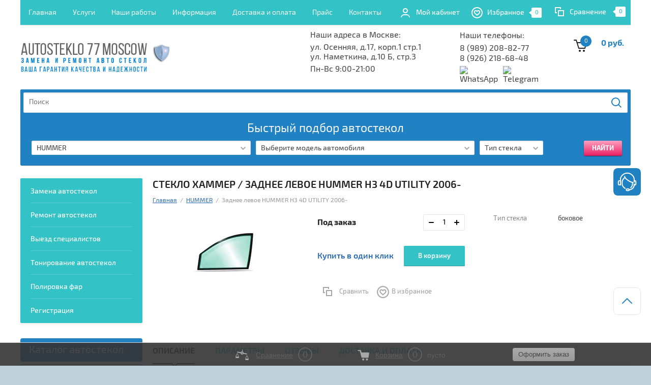

--- FILE ---
content_type: text/html; charset=utf-8
request_url: https://autosteklo77.com/glavnaya/cart?cart_only
body_size: 61
content:


		
		

	
	
				***    
		
	

	
	

--- FILE ---
content_type: text/css
request_url: https://autosteklo77.com/t/v2464/images/css/styles_min.css
body_size: 46406
content:
@charset "utf-8";.shop2-order-options.shop2-delivery .option-type .option-details,button{overflow:visible}img,legend{border:0}.clear,.clearfix:after{clear:both}.table0,.table1,.table2,table{border-collapse:collapse}body,sub,sup{position:relative}*,.owl-item{-webkit-tap-highlight-color:transparent}.noUi-target,.noUi-target *,.owl-item{-webkit-touch-callout:none;-moz-user-select:none;-ms-user-select:none;-webkit-user-select:none}.main-slider .owl-dots-wrapper .owl-dots,.site-wrapper{-webkit-flex-direction:column;-webkit-box-orient:vertical}.notfound_bg,.site-wrapper{-webkit-box-orient:vertical}.main-slider .owl-dots-wrapper .owl-dots,.notfound_bg,.product-list-thumbs .shop-product-item,.site-wrapper{-moz-box-direction:normal;-moz-box-orient:vertical;-webkit-box-direction:normal}html{font-family:sans-serif;-ms-text-size-adjust:100%;-webkit-text-size-adjust:100%;overflow-y:scroll}article,aside,details,figcaption,figure,footer,header,hgroup,main,menu,nav,section,summary{display:block}audio,canvas,progress,video{display:inline-block;vertical-align:baseline}audio:not([controls]){display:none;height:0}.hide,[hidden],template{display:none}a{background-color:transparent}a:active,a:hover{outline:0}abbr[title]{border-bottom:1px dotted}b,optgroup,strong{font-weight:700}dfn{font-style:italic}h1{margin:.67em 0}mark{background:#ff0;color:#000}small{font-size:80%}sub,sup{font-size:75%;line-height:0;vertical-align:baseline}sup{top:-.5em}sub{bottom:-.25em}svg:not(:root){overflow:hidden}figure{margin:1em 40px}hr{box-sizing:content-box;height:0}pre,textarea{overflow:auto}code,kbd,pre,samp{font-family:monospace,monospace;font-size:1em}button,input,optgroup,select,textarea{font:inherit;margin:0}button,select{text-transform:none}button,html input[type=button],input[type=reset],input[type=submit]{-webkit-appearance:button;cursor:pointer}button[disabled],html input[disabled]{cursor:default}button::-moz-focus-inner,input::-moz-focus-inner{border:0;padding:0}input{line-height:normal}input[type=checkbox],input[type=radio]{box-sizing:border-box;padding:0}input[type=number]::-webkit-inner-spin-button,input[type=number]::-webkit-outer-spin-button{height:auto}.clear,.clear-self::after{height:0;visibility:hidden}input[type=search]{-webkit-appearance:textfield;box-sizing:content-box}input[type=search]::-webkit-search-cancel-button,input[type=search]::-webkit-search-decoration{-webkit-appearance:none}fieldset{border:1px solid silver;margin:0 2px;padding:.35em .625em .75em}.site-sidebar p:first-child,h1{margin-top:0}legend{padding:0}@media print{blockquote,img,pre,tr{page-break-inside:avoid}*{background:0 0!important;color:#000!important;box-shadow:none!important;text-shadow:none!important}a,a:visited{text-decoration:underline}a[href]:after{content:" (" attr(href) ")"}abbr[title]:after{content:" (" attr(title) ")"}blockquote,pre{border:1px solid #999}thead{display:table-header-group}img{max-width:100%!important}@page{margin:.5cm}h2,h3,p{orphans:3;widows:3}h2,h3{page-break-after:avoid}}.show{display:block}.invisible{visibility:hidden}.visible{visibility:visible}.reset-indents{padding:0;margin:0}.reset-font{line-height:0;font-size:0}.clear-list{list-style:none;padding:0;margin:0}.table0 td,.table1 td,.table2 td,.table2 th{padding:.5em}.clearfix:after,.clearfix:before{display:table;content:"";line-height:0;font-size:0}#shop2-panel .shop2-panel-compare::after,.block-user .block-title::before,.clear-self::after,.jq-checkbox.checked::after,.jq-radio.checked::before{content:''}.clear{font-size:1px;line-height:0}.clear-self::after{display:block;clear:both}.YMaps,.thumb,.ymaps-map{color:#000}.table{display:table}.table .tr{display:table-row}.table .tr .td{display:table-cell}.table1,.table1 td,.table1 th,.table2,.table2 td,.table2 th{border:1px solid #afafaf}.table2 th{color:#fff;background:red}body,html{height:100%}h3,html{font-size:16px}body{margin:0;min-width:320px;text-align:left;color:#505050;background:#bed1d8;font-family:Arial,Helvetica,sans-serif;line-height:1.25}h1,h2,h3,h4,h5,h6{color:#202020;font-family:exo_2;font-weight:600;font-style:normal;text-transform:uppercase}h1{font-size:20px}h2{font-size:18px}h4{font-size:14px}h5{font-size:12px}h6{font-size:10px}h5,h6{font-weight:700}a{text-decoration:underline;color:#2567b3}.top-menu li a,.top-menu ul li a,a:hover{text-decoration:none}a img{border-color:#505050}.table-wrapper,img,object,object embed,textarea{max-width:100%}.table-wrapper{overflow:auto}img{height:auto}table img{max-width:none}.site-path{font:400 12px exo_2;color:#959595;margin-bottom:10px;white-space:pre-wrap;line-height:1}.site-footer a img,.site-header a img,.site-sidebar a img{border:none}.site-footer p,.site-header p{margin:0}.site-sidebar p:last-child{border-bottom:0}input[type=text],input[type=password],input[type=email],textarea{-webkit-appearance:none;padding:5px;min-height:30px;outline:0;background-color:rgba(0,0,0,.05);border-radius:2px;border:none;box-shadow:inset 0 1px 2px rgba(0,0,0,.1);-webkit-box-sizing:border-box;-moz-box-sizing:border-box;box-sizing:border-box}input[type=text]:hover,input[type=password]:hover,input[type=email]:hover,textarea:hover{box-shadow:inset 0 0 0 1px rgba(0,0,0,.2)}input[type=text]:focus,input[type=password]:focus,input[type=email]:focus,textarea:focus{box-shadow:inset 0 0 0 1px rgba(0,0,0,.3)}input[type=text][disabled=disabled],input[type=password][disabled=disabled],input[type=email][disabled=disabled],textarea[disabled=disabled]{border:none;box-shadow:none}@media only screen and (max-width:420px){input,select,textarea{max-width:285px}}button,input[type=submit]{padding:5px 11px;border:none}.overlay-bg{opacity:0;visibility:hidden}.overlay-bg.active{position:fixed;top:0;left:0;right:0;bottom:0;opacity:1;visibility:visible;z-index:5;background:rgba(0,0,0,.6)}.noUi-target,.noUi-target *{-moz-box-sizing:border-box;box-sizing:border-box;-ms-touch-action:none}.noUi-target{position:relative;direction:ltr}.noUi-base{position:relative;width:100%;height:100%;-webkit-transform:translate3d(0,0,0);transform:translate3d(0,0,0)}.noUi-origin{position:absolute;top:0;right:0;bottom:0;left:0}.noUi-handle,.owl-item,.owl-stage,.owl-stage-outer{position:relative}.noUi-handle{z-index:1}.noUi-stacking .noUi-handle{z-index:10}.noUi-state-tap .noUi-origin{-webkit-transition:left .3s,top .3s;transition:left .3s,top .3s}.noUi-state-drag *{cursor:inherit!important}.noUi-dragable{cursor:w-resize}.noUi-vertical .noUi-dragable{cursor:n-resize}[disabled].noUi-connect{background:#b8b8b8}[disabled] .noUi-handle,[disabled].noUi-origin{cursor:not-allowed}.noUi-pips,.noUi-pips *{-moz-box-sizing:border-box;box-sizing:border-box}.owl-stage-outer{overflow:hidden}.owl-item{display:inline-block;vertical-align:top;min-height:1px;user-select:none}.owl-dots.disabled,.owl-nav.disabled,.shop2-color-ext-options .shop2-color-ext-selected ins{display:none}.noUi-horizontal{height:2px;background-color:#d2d2d2;margin:0 10px 18px 8px}.noUi-horizontal .noUi-origin.noUi-background{background-color:#e5e5e5;height:2px}.noUi-horizontal .noUi-connect{background-color:#2081c3}.noUi-horizontal .noUi-handle{width:16px;height:16px;left:-8px;top:50%;margin-top:-9px;cursor:pointer;background:url(data:image/svg+xml,%3Csvg%20version%3D%221.1%22%20baseProfile%3D%22full%22%20xmlns%3D%22http%3A%2F%2Fwww.w3.org%2F2000%2Fsvg%22%20xmlns%3Axlink%3D%22http%3A%2F%2Fwww.w3.org%2F1999%2Fxlink%22%20xmlns%3Aev%3D%22http%3A%2F%2Fwww.w3.org%2F2001%2Fxml-events%22%20xml%3Aspace%3D%22preserve%22%20x%3D%220px%22%20y%3D%220px%22%20width%3D%2216px%22%20height%3D%2216px%22%20%20viewBox%3D%220%200%2016%2016%22%20preserveAspectRatio%3D%22none%22%20shape-rendering%3D%22geometricPrecision%22%3E%22%3Cpath%20fill%3D%22%232081c3%22%20d%3D%22M15%2016H1c-.552%200-1-.448-1-1V1c0-.553.448-1%201-1h14c.552%200%201%20.447%201%201v14c0%20.552-.448%201-1%201zM14%203c0-.553-.448-1-1-1H3c-.553%200-1%20.447-1%201v10c0%20.552.447%201%201%201h10c.552%200%201-.448%201-1V3zm-4%208H6c-.552%200-1-.448-1-1V6c0-.552.448-1%201-1h4c.552%200%201%20.448%201%201v4c0%20.552-.448%201-1%201z%22%20class%3D%22cls-1%22%2F%3E%3C%2Fsvg%3E) 50% 50% no-repeat #fff}.noUi-horizontal .noUi-handle.noUi-handle-lower{margin-top:-9px}.shop2-color-ext-options .shop2-color-ext-selected{background-color:#f0f0f0!important;border-radius:3px;border:1px solid transparent;box-shadow:inset 0 1px 3px rgba(0,0,0,.15)}.jq-selectbox,.shop2-color-ext-select{display:block!important;text-align:left;line-height:1;position:relative;background-color:#fff;border:1px solid #e5e5e5;border-radius:2px}.site-header.mobile .top-block .right-side,.site-wrapper{display:-moz-box;display:-webkit-box;display:-webkit-flex;display:-moz-flex;display:-ms-flexbox}.jq-selectbox .jq-selectbox__select-text,.shop2-color-ext-select .jq-selectbox__select-text{margin-right:29px;padding:5px 12px 4px 9px;font:500 14px exo_2}.jq-selectbox.opened,.shop2-color-ext-select.opened{background-color:#fff;border:1px solid #e5e5e5;border-radius:2px}.jq-selectbox.opened .jq-selectbox__trigger .jq-selectbox__trigger-arrow,.shop2-color-ext-select.opened .jq-selectbox__trigger .jq-selectbox__trigger-arrow{top:9px;-webkit-transform:rotate(180deg);-moz-transform:rotate(180deg);-ms-transform:rotate(180deg);-o-transform:rotate(180deg);transform:rotate(180deg)}.jq-selectbox .jq-selectbox__trigger,.shop2-color-ext-select .jq-selectbox__trigger{position:absolute;top:0;right:0;bottom:0;width:28px;cursor:pointer}.jq-selectbox .jq-selectbox__trigger .jq-selectbox__trigger-arrow,.shop2-color-ext-select .jq-selectbox__trigger .jq-selectbox__trigger-arrow{position:absolute;left:9px;top:11px;width:10px;height:6px;background:url(data:image/svg+xml,%3Csvg%20version%3D%221.1%22%20baseProfile%3D%22full%22%20xmlns%3D%22http%3A%2F%2Fwww.w3.org%2F2000%2Fsvg%22%20xmlns%3Axlink%3D%22http%3A%2F%2Fwww.w3.org%2F1999%2Fxlink%22%20xmlns%3Aev%3D%22http%3A%2F%2Fwww.w3.org%2F2001%2Fxml-events%22%20xml%3Aspace%3D%22preserve%22%20x%3D%220px%22%20y%3D%220px%22%20width%3D%2210px%22%20height%3D%226px%22%20%20viewBox%3D%220%200%2010%206%22%20preserveAspectRatio%3D%22none%22%20shape-rendering%3D%22geometricPrecision%22%3E%3Cpath%20fill%3D%22%23a5a5a5%22%20d%3D%22M10.006%201.426l-4.58%204.58L5%205.58l-.426.426-4.58-4.58L1.425-.007%205%203.568%208.574-.007l1.432%201.433z%22%20class%3D%22cls-1%22%2F%3E%3C%2Fsvg%3E) 50% 50% no-repeat}.jq-selectbox .jq-selectbox__dropdown,.shop2-color-ext-select .jq-selectbox__dropdown{position:absolute;top:-1px;left:-1px;right:-1px;min-width:100%;width:auto!important;background-color:#fff;border:1px solid #e5e5e5;border-radius:2px}.jq-selectbox .jq-selectbox__dropdown::before,.shop2-color-ext-select .jq-selectbox__dropdown::before{position:absolute;right:9px;top:11px;width:10px;height:5px;content:'';-webkit-transform:rotate(180deg);-moz-transform:rotate(180deg);-ms-transform:rotate(180deg);-o-transform:rotate(180deg);transform:rotate(180deg);background:url(data:image/svg+xml,%3Csvg%20version%3D%221.1%22%20baseProfile%3D%22full%22%20xmlns%3D%22http%3A%2F%2Fwww.w3.org%2F2000%2Fsvg%22%20xmlns%3Axlink%3D%22http%3A%2F%2Fwww.w3.org%2F1999%2Fxlink%22%20xmlns%3Aev%3D%22http%3A%2F%2Fwww.w3.org%2F2001%2Fxml-events%22%20xml%3Aspace%3D%22preserve%22%20x%3D%220px%22%20y%3D%220px%22%20width%3D%2210px%22%20height%3D%226px%22%20%20viewBox%3D%220%200%2010%206%22%20preserveAspectRatio%3D%22none%22%20shape-rendering%3D%22geometricPrecision%22%3E%3Cpath%20fill%3D%22%23a5a5a5%22%20d%3D%22M10.006%201.426l-4.58%204.58L5%205.58l-.426.426-4.58-4.58L1.425-.007%205%203.568%208.574-.007l1.432%201.433z%22%20class%3D%22cls-1%22%2F%3E%3C%2Fsvg%3E) 50% 50% no-repeat}.jq-checkbox,.jq-checkbox input[type=checkbox],.jq-checkbox input[type=radio]{width:22px;height:22px}.jq-selectbox .jq-selectbox__dropdown ul,.shop2-color-ext-select .jq-selectbox__dropdown ul{padding:0;margin:0;border-radius:3px;border:none;list-style:none}.jq-selectbox .jq-selectbox__dropdown ul li,.shop2-color-ext-select .jq-selectbox__dropdown ul li{padding:5px 9px 4px;line-height:1;cursor:pointer;font:400 14px exo_2;border-bottom:1px solid #d8d6d0}.jq-selectbox .jq-selectbox__dropdown ul li:last-child,.shop2-color-ext-select .jq-selectbox__dropdown ul li:last-child{border-bottom:none}.jq-selectbox .jq-selectbox__dropdown ul li:hover,.shop2-color-ext-select .jq-selectbox__dropdown ul li:hover{color:#2081c3}.jq-checkbox{cursor:pointer;position:relative;vertical-align:middle;border:1px solid #2081c3;background:#fff;-webkit-border-radius:50%;-moz-border-radius:50%;-ms-border-radius:50%;-o-border-radius:50%;border-radius:50%}.jq-checkbox.checked::after{position:absolute;top:0;right:0;left:0;bottom:0;background:url(data:image/svg+xml,%3Csvg%20version%3D%221.1%22%20baseProfile%3D%22full%22%20xmlns%3D%22http%3A%2F%2Fwww.w3.org%2F2000%2Fsvg%22%20xmlns%3Axlink%3D%22http%3A%2F%2Fwww.w3.org%2F1999%2Fxlink%22%20xmlns%3Aev%3D%22http%3A%2F%2Fwww.w3.org%2F2001%2Fxml-events%22%20xml%3Aspace%3D%22preserve%22%20x%3D%220px%22%20y%3D%220px%22%20width%3D%2212px%22%20height%3D%228px%22%20%20viewBox%3D%220%200%2012%208%22%20preserveAspectRatio%3D%22none%22%20shape-rendering%3D%22geometricPrecision%22%3E%22%3Cpath%20fill%3D%22%232081c3%22%20d%3D%22M12.662%2C1.728%20L6.255%2C7.521%20C6.029%2C7.725%205.731%2C7.822%205.435%2C7.817%20C5.000%2C8.052%204.438%2C8.018%204.063%2C7.679%20L0.326%2C4.300%20C-0.116%2C3.900%20-0.116%2C3.252%200.326%2C2.852%20C0.768%2C2.452%201.486%2C2.452%201.927%2C2.852%20L5.071%2C5.695%20L11.060%2C0.280%20C11.503%2C-0.120%2012.220%2C-0.120%2012.662%2C0.280%20C13.104%2C0.680%2013.104%2C1.328%2012.662%2C1.728%20Z%22%20class%3D%22cls-1%22%3E%3C%2Fpath%3E%3C%2Fsvg%3E) 50% 50% no-repeat}.jq-radio{cursor:pointer;position:relative;vertical-align:middle;width:12px;height:12px;background-color:rgba(0,0,0,.1);box-shadow:none;border:2px solid transparent;-webkit-border-radius:50%;-moz-border-radius:50%;-ms-border-radius:50%;-o-border-radius:50%;border-radius:50%}.jq-radio.checked{border:2px solid #33c2c5;background:#fff}.jq-radio.checked::before{position:absolute;top:50%;left:50%;width:8px;height:8px;margin:-4px 0 0 -4px;background:#33c2c5;-webkit-border-radius:50%;-moz-border-radius:50%;-ms-border-radius:50%;-o-border-radius:50%;border-radius:50%}.site-wrapper{min-height:100%;max-width:1040px;margin:0 auto;background:#fff;box-shadow:0 0 20px rgba(0,0,0,.02);display:flex;-moz-flex-direction:column;-ms-flex-direction:column;flex-direction:column}.top-menu-onlinefix-wrapper{position:fixed;z-index:102;left:0;top:0;height:100%;width:250px;background:#fff;visibility:visible;-webkit-transform:translate3d(-100%,0,0);-moz-transform:translate3d(-100%,0,0);-ms-transform:translate3d(-100%,0,0);-o-transform:translate3d(-100%,0,0);transform:translate3d(-100%,0,0);-webkit-transition:all .3s ease-out;-moz-transition:all .3s ease-out;-o-transition:all .3s ease-out;-ms-transition:all .3s ease-out;transition:all .3s ease-out}.top-menu-onlinefix-wrapper.opened{box-shadow:0 0 30px rgba(0,0,0,.4);-webkit-transform:translate3d(0,0,0);-moz-transform:translate3d(0,0,0);-ms-transform:translate3d(0,0,0);-o-transform:translate3d(0,0,0);transform:translate3d(0,0,0);-webkit-transition:all .3s ease-out;-moz-transition:all .3s ease-out;-o-transition:all .3s ease-out;-ms-transition:all .3s ease-out;transition:all .3s ease-out}.buy-one-click-form-wr,.user-register-block-wr{-webkit-transition:all .3s ease;-moz-transition:all .3s ease;-o-transition:all .3s ease;-ms-transition:all .3s ease}.top-menu-onlinefix-wrapper.mobile .top-menu,.top-menu-onlinefix-wrapper.opened .top-menu-close{display:block}@media all and (max-width:900px){.top-menu-onlinefix-wrapper .top-menu{display:block}}.top-menu-online-scroller{position:absolute;left:0;top:0;z-index:2;width:100%;height:100%;overflow-y:auto}.categor-online-title{font:400 18px RobotoCondensed;color:#33c2c5;padding:15px 60px 15px 21px;border-bottom:1px dotted #e5e2da}.top-menu-btn{cursor:pointer;width:32px;height:49px;padding-left:39px;display:none;font:600 13px/49px exo_2;color:#2081c3;background:url(data:image/svg+xml,%3Csvg%20version%3D%221.1%22%20baseProfile%3D%22full%22%20xmlns%3D%22http%3A%2F%2Fwww.w3.org%2F2000%2Fsvg%22%20xmlns%3Axlink%3D%22http%3A%2F%2Fwww.w3.org%2F1999%2Fxlink%22%20xmlns%3Aev%3D%22http%3A%2F%2Fwww.w3.org%2F2001%2Fxml-events%22%20xml%3Aspace%3D%22preserve%22%20x%3D%220px%22%20y%3D%220px%22%20width%3D%2216px%22%20height%3D%2215px%22%20%20viewBox%3D%220%200%2016%2015%22%20preserveAspectRatio%3D%22none%22%20shape-rendering%3D%22geometricPrecision%22%3E%22%3Cpath%20fill%3D%22%232081c3%22%20d%3D%22M0%2015v-3h16v3H0zm0-9h16v3H0V6zm0-6h16v3H0V0z%22%20class%3D%22cls-1%22%2F%3E%3C%2Fsvg%3E) 0 50% no-repeat}.top-menu-btn.mobile{display:block}@media all and (max-width:900px){.top-menu-btn{display:block}}@media all and (max-width:580px){.top-menu-btn{font-size:0;padding:0;width:50px;height:50px;border-radius:2px 0 0 3px;box-shadow:0 2px 2px rgba(0,0,0,.05),inset 0 -1px 0 rgba(0,0,0,.2);background:url(data:image/svg+xml,%3Csvg%20version%3D%221.1%22%20baseProfile%3D%22full%22%20xmlns%3D%22http%3A%2F%2Fwww.w3.org%2F2000%2Fsvg%22%20xmlns%3Axlink%3D%22http%3A%2F%2Fwww.w3.org%2F1999%2Fxlink%22%20xmlns%3Aev%3D%22http%3A%2F%2Fwww.w3.org%2F2001%2Fxml-events%22%20xml%3Aspace%3D%22preserve%22%20x%3D%220px%22%20y%3D%220px%22%20width%3D%2216px%22%20height%3D%2215px%22%20%20viewBox%3D%220%200%2016%2015%22%20preserveAspectRatio%3D%22none%22%20shape-rendering%3D%22geometricPrecision%22%3E%3Cpath%20fill%3D%22%23fff%22%20d%3D%22M0%2015v-3h16v3H0zm0-9h16v3H0V6zm0-6h16v3H0V0z%22%20class%3D%22cls-1%22%2F%3E%3C%2Fsvg%3E) 50% 50% no-repeat #33c2c5}}.top-menu-close{position:absolute;top:0;right:-50px;z-index:2;display:none;cursor:pointer;width:50px;height:50px;border-radius:0 2px 2px 0;background:url(data:image/svg+xml,%3Csvg%20version%3D%221.1%22%20baseProfile%3D%22full%22%20xmlns%3D%22http%3A%2F%2Fwww.w3.org%2F2000%2Fsvg%22%20xmlns%3Axlink%3D%22http%3A%2F%2Fwww.w3.org%2F1999%2Fxlink%22%20xmlns%3Aev%3D%22http%3A%2F%2Fwww.w3.org%2F2001%2Fxml-events%22%20xml%3Aspace%3D%22preserve%22%20x%3D%220px%22%20y%3D%220px%22%20width%3D%2222px%22%20height%3D%2222px%22%20%20viewBox%3D%220%200%2022%2022%22%20preserveAspectRatio%3D%22none%22%20shape-rendering%3D%22geometricPrecision%22%3E%22%3Cpath%20fill%3D%22%2333c2c5%22%20d%3D%22M11%2022C4.925%2022%200%2017.075%200%2011S4.925%200%2011%200s11%204.925%2011%2011-4.925%2011-11%2011zm0-20c-4.97%200-9%204.03-9%209s4.03%209%209%209%209-4.03%209-9-4.03-9-9-9zm3.71%2012.71c-.408.408-1.07.408-1.478%200L11%2012.477%208.797%2014.68c-.408.407-1.07.407-1.478%200-.408-.41-.408-1.07%200-1.48L9.522%2011l-2.2-2.2c-.41-.41-.41-1.07%200-1.478.407-.408%201.07-.408%201.477%200l2.2%202.2%202.23-2.23c.41-.41%201.07-.41%201.48%200%20.407.407.407%201.068%200%201.476L12.476%2011l2.233%202.233c.408.408.408%201.07%200%201.477z%22%20class%3D%22cls-1%22%2F%3E%3C%2Fsvg%3E) 50% 50% no-repeat #fff}.site-header{margin-bottom:25px;padding:0 40px;min-height:230px;-webkit-box-flex:none;-webkit-flex:none;-moz-box-flex:none;-moz-flex:none;-ms-flex:none;flex:none}.site-header.mobile .top-block .right-side{min-width:311px;-webkit-flex-basis:311px;-moz-flex-basis:311px;-ms-flex-preferred-size:311px;flex-basis:311px;display:flex;-webkit-box-pack:justify;-ms-flex-pack:justify;-webkit-justify-content:space-between;-moz-justify-content:space-between;justify-content:space-between;width: 100%; border-radius:2px}.site-header .top-block{display:-moz-box;display:-webkit-box;display:-webkit-flex;display:-moz-flex;display:-ms-flexbox;display:flex;-webkit-box-pack:justify;-ms-flex-pack:justify;-webkit-justify-content:space-between;-moz-justify-content:space-between;justify-content:space-between;border-bottom:1px solid #e5e5e5}@media all and (max-width:580px){.site-header .top-block{-webkit-box-pack:center;-ms-flex-pack:center;-webkit-justify-content:center;-moz-justify-content:center;justify-content:center}.site-header .top-block .left-side{display:none}}.site-header .top-block .left-side{min-width:140px;-webkit-flex-basis:140px;-moz-flex-basis:140px;-ms-flex-preferred-size:140px;flex-basis:140px}.site-header .top-block .middle{-webkit-box-flex:1;-webkit-flex-grow:1;-moz-flex-grow:1;-ms-flex-positive:1;flex-grow:1}@media all and (max-width:580px){.site-header .top-block .middle{display:none}}.site-header .top-block .right-side{min-width:165px;-webkit-flex-basis:165px;-moz-flex-basis:165px;-ms-flex-preferred-size:165px;flex-basis:165px}@media all and (max-width:900px){.site-header{padding:0 20px}.site-header .top-block .right-side{min-width:311px;-webkit-flex-basis:311px;-moz-flex-basis:311px;-ms-flex-preferred-size:311px;flex-basis:311px;display:-moz-box;display:-webkit-box;display:-webkit-flex;display:-moz-flex;display:-ms-flexbox;display:flex;-webkit-box-pack:justify;-ms-flex-pack:justify;-webkit-justify-content:space-between;-moz-justify-content:space-between;justify-content:space-between}}.site-header .bot-block{min-height:80px;display:-moz-box;display:-webkit-box;display:-webkit-flex;display:-moz-flex;display:-ms-flexbox;display:flex;-webkit-box-align:center;-ms-flex-align:center;-webkit-align-items:center;-moz-align-items:center;align-items:center;-webkit-box-pack:justify;-ms-flex-pack:justify;-webkit-justify-content:space-between;-moz-justify-content:space-between;justify-content:space-between}@media all and (max-width:580px){.site-header .top-block .right-side{min-width:100%}.site-header .bot-block{display:block}}.site-header .bot-block .right-side{font-size:0;-webkit-flex-basis:0;-moz-flex-basis:0;-ms-flex-preferred-size:0;flex-basis:0;-webkit-flex-shrink:1;-moz-flex-shrink:1;-ms-flex-negative:1;flex-shrink:1;-webkit-box-flex:1;-webkit-flex-grow:1;-moz-flex-grow:1;-ms-flex-positive:1;flex-grow:1;display:-moz-box;display:-webkit-box;display:-webkit-flex;display:-moz-flex;display:-ms-flexbox;display:flex;-webkit-box-pack:justify;-ms-flex-pack:justify;-webkit-justify-content:space-between;-moz-justify-content:space-between;justify-content:space-between}.site-header .bot-block .left-side{margin-right:20px;-webkit-flex-shrink:1;-moz-flex-shrink:1;-ms-flex-negative:1;flex-shrink:1;-webkit-flex-basis:480px;-moz-flex-basis:480px;-ms-flex-preferred-size:480px;flex-basis:480px}@media all and (max-width:900px){.site-header .bot-block .left-side{-webkit-flex-basis:348px;-moz-flex-basis:348px;-ms-flex-preferred-size:348px;flex-basis:348px}}.block-user{width:140px}.block-user .block-title{cursor:pointer;height:49px;padding-left:42px;position:relative;font:500 14px/49px exo_2;color:#ffffff;background:#33c2c5;}.block-user .block-title::before{position:absolute;top:16px;left:12px;width:18px;height:18px;background:url(/d/cabinet.svg) 50% 50% no-repeat}.block-user .user-form-wrap{position:fixed}#shop2-panel{position:static;background:0 0;border:none;width:165px;padding-right: 10px;z-index:1;height: 100%;background: #33c2c5;}@media all and (max-width:580px){.site-header .bot-block .right-side{display:block;text-align:center}.site-header .bot-block .left-side{margin-right:0;display:-moz-box;display:-webkit-box;display:-webkit-flex;display:-moz-flex;display:-ms-flexbox;display:flex;-webkit-box-align:center;-ms-flex-align:center;-webkit-align-items:center;-moz-align-items:center;align-items:center;-webkit-box-direction:normal;-webkit-box-orient:vertical;-moz-box-direction:normal;-moz-box-orient:vertical;-webkit-flex-direction:column;-moz-flex-direction:column;-ms-flex-direction:column;flex-direction:column}.block-user .block-title{padding-left:40px;border-radius:2px}.block-user .block-title::before{left:10px}#shop2-panel{width:150px;border-radius:2px}}#shop2-panel .shop2-panel-content{width:auto}#shop2-panel .shop2-panel-compare{position:relative;width:auto;background:0 0;height:49px;padding-left:42px}#shop2-panel .shop2-panel-compare::after{position:absolute;top:12px;left:11px;display:block;width:24px;height:24px;background: url(/d/compare.svg) 50% 50% no-repeat;}
/*background:url(data:image/svg+xml,%3Csvg%20version%3D%221.1%22%20baseProfile%3D%22full%22%20xmlns%3D%22http%3A%2F%2Fwww.w3.org%2F2000%2Fsvg%22%20xmlns%3Axlink%3D%22http%3A%2F%2Fwww.w3.org%2F1999%2Fxlink%22%20xmlns%3Aev%3D%22http%3A%2F%2Fwww.w3.org%2F2001%2Fxml-events%22%20xml%3Aspace%3D%22preserve%22%20x%3D%220px%22%20y%3D%220px%22%20width%3D%2220px%22%20height%3D%2220px%22%20%20viewBox%3D%220%200%2020%2020%22%20preserveAspectRatio%3D%22none%22%20shape-rendering%3D%22geometricPrecision%22%3E%22%3Cpath%20fill%3D%22%2333c2c5%22%20d%3D%22M6%2018V6h12v12H6zM16%208H8v8h8V8zm-6-6H2v8h2v2H0V0h12v4h-2V2z%22%20class%3D%22cls-1%22%2F%3E%3C%2Fsvg%3E) 50% 50% no-repeat}*/#shop2-panel .shop2-panel-compare.active::after{/*background:url(data:image/svg+xml,%3Csvg%20version%3D%221.1%22%20baseProfile%3D%22full%22%20xmlns%3D%22http%3A%2F%2Fwww.w3.org%2F2000%2Fsvg%22%20xmlns%3Axlink%3D%22http%3A%2F%2Fwww.w3.org%2F1999%2Fxlink%22%20xmlns%3Aev%3D%22http%3A%2F%2Fwww.w3.org%2F2001%2Fxml-events%22%20xml%3Aspace%3D%22preserve%22%20x%3D%220px%22%20y%3D%220px%22%20width%3D%2220px%22%20height%3D%2220px%22%20%20viewBox%3D%220%200%2020%2020%22%20preserveAspectRatio%3D%22none%22%20shape-rendering%3D%22geometricPrecision%22%3E%22%3Cpath%20fill%3D%22%2333c2c5%22%20d%3D%22M6%2018V6h12v12H6zm8.602-9.005L11%2012.598l-1.603-1.603L8%2012.393V8v4.393l-.005.004L8%2012.4V16v-3.6l2.602%202.604.398-.398.397.398%204.607-4.607-1.402-1.402zM10%202H2v8h2v2H0V0h12v4h-2V2z%22%20class%3D%22cls-1%22%2F%3E%3C%2Fsvg%3E) 50% 50% no-repeat;*/background:url(/d/compare-act.svg) 50% 50% no-repeat;}
@media all and (max-width:580px){#shop2-panel .shop2-panel-compare{padding-left:30px}#shop2-panel .shop2-panel-compare.active::after,#shop2-panel .shop2-panel-compare::after{left:0}}#shop2-panel .shop2-panel-compare a{display:inline-block;vertical-align:middle;font:500 14px exo_2;color:#ffffff;text-decoration:none}#shop2-panel .shop2-panel-compare .shop2-panel-count{display:inline-block;vertical-align:middle;margin:0 0 0 9px;padding:0 0 0 5px;width:20px;height:20px;border:none;border-radius:0;color:#33c2c5;text-align:center;font:500 11px/20px exo_2;
/*background:url(data:image/svg+xml,%3Csvg%20version%3D%221.1%22%20baseProfile%3D%22full%22%20xmlns%3D%22http%3A%2F%2Fwww.w3.org%2F2000%2Fsvg%22%20xmlns%3Axlink%3D%22http%3A%2F%2Fwww.w3.org%2F1999%2Fxlink%22%20xmlns%3Aev%3D%22http%3A%2F%2Fwww.w3.org%2F2001%2Fxml-events%22%20xml%3Aspace%3D%22preserve%22%20x%3D%220px%22%20y%3D%220px%22%20width%3D%2225px%22%20height%3D%2220px%22%20%20viewBox%3D%220%200%2025%2020%22%20preserveAspectRatio%3D%22none%22%20shape-rendering%3D%22geometricPrecision%22%3E%22%3Cpath%20fill%3D%22%2333c2c5%22%20d%3D%22M23%2020H7c-1.105%200-2-.895-2-2V2c0-1.105.895-2%202-2h16c1.104%200%202%20.895%202%202v16c0%201.105-.896%202-2%202zM5%206v8l-5-4%205-4z%22%20class%3D%22cls-1%22%2F%3E%3C%2Fsvg%3E) 50% 50% no-repeat*/
background:url(/d/quantity.svg) 50% 50% no-repeat;}.top-menu{padding:0;margin:0;list-style:none;background-color: #33c2c5;}.top-menu.mobile{display:none;text-align:left;margin:0 20px}.top-menu.mobile li{display:block;padding:0;border-bottom:1px solid #e5e5e5}.top-menu.mobile li a{display:block;height:auto;padding:15px 0 14px;font:400 14px exo_2}@media all and (max-width:900px){.top-menu{display:none;text-align:left;margin:0 20px}}.top-menu li{display:inline-block;vertical-align:middle;padding:0 16px}@media all and (max-width:900px){.top-menu li{display:block;padding:0;border-bottom:1px solid #e5e5e5}}.top-menu li.dropdown-wrap{cursor:pointer}.top-menu li.dropdown-wrap:before{content:"";display:block;color:#fff;font-size:40px;width:20px;height:30px;padding:0 15px;line-height:30px;background:url(data:image/svg+xml,%3Csvg%20version%3D%221.1%22%20baseProfile%3D%22full%22%20xmlns%3D%22http%3A%2F%2Fwww.w3.org%2F2000%2Fsvg%22%20xmlns%3Axlink%3D%22http%3A%2F%2Fwww.w3.org%2F1999%2Fxlink%22%20xmlns%3Aev%3D%22http%3A%2F%2Fwww.w3.org%2F2001%2Fxml-events%22%20xml%3Aspace%3D%22preserve%22%20x%3D%220px%22%20y%3D%220px%22%20width%3D%2220px%22%20height%3D%2214px%22%20%20viewBox%3D%220%200%2020%2014%22%20preserveAspectRatio%3D%22none%22%20shape-rendering%3D%22geometricPrecision%22%3E%3Cpath%20fill%3D%22%23000%22%20d%3D%22M19%208H1c-.552%200-1-.448-1-1s.448-1%201-1h18c.552%200%201%20.448%201%201s-.448%201-1%201zm0-6H1c-.552%200-1-.448-1-1s.448-1%201-1h18c.552%200%201%20.448%201%201s-.448%201-1%201zM1%2012h18c.552%200%201%20.448%201%201s-.448%201-1%201H1c-.552%200-1-.448-1-1s.448-1%201-1z%22%20class%3D%22cls-1%22%2F%3E%3C%2Fsvg%3E) 50% 50% no-repeat}.top-menu li a{display:inline-block;height:49px;font:400 14px/49px exo_2;color:#ffffff}@media all and (max-width:900px){.top-menu li a{display:block;height:auto;padding:5px 0 4px;font:400 14px exo_2;color:#2567b3;}}.top-menu ul{position:absolute;margin:5px 0 0;padding:0;list-style:none;display:none;width:220px;z-index:10;background:#33c2c5;border-radius:2px;box-shadow: 0 2px 8px rgba(0,0,0,.08)}.top-menu ul li{padding:0;display:block;border-bottom:1px solid #f1f1f1}.top-menu ul li:last-child{border:none}.top-menu ul li a{display:block;height:auto;padding:14px 20px 16px;font:400 14px exo_2;transition-property: all;transition-duration: 300ms;transition-delay: 0ms;transition-timing-function: ease;}.logo,.logo img{line-height:0}.top-menu ul li a:hover{text-decoration:none}.logo{display:inline-block;max-width:480px}@media all and (max-width:900px){.logo{margin-right:20px}}.site-name-wrapper{display:inline-block;vertical-align:middle}#shop2-cart-preview .cart-block ul li,.site-phone{display:-moz-box;display:-webkit-box;display:-webkit-flex;display:-moz-flex;display:-ms-flexbox}.site-name-wrapper .site-name a{color:#202020;font:600 25px exo_2;text-decoration:none}@media all and (max-width:900px){.site-name-wrapper .site-name a{font:600 22px exo_2}}.site-name-wrapper .site-description{color:#2081c3;text-transform:uppercase;font:700 17px exo_2}@media all and (max-width:900px){.site-name-wrapper .site-description{font:600 14px exo_2}}.site-phone{width:179px;padding-left:29px;;display:flex;flex-flow: column wrap}@media all and (max-width:580px){.logo{margin-right:0}.site-name-wrapper{text-align:center;margin-bottom:16px}.site-phone{display:inline-block}}#shop2-cart-preview.opened .cart-block,.site-phone a{display:block;margin-right:5px}.site-phone a{text-decoration:none;font:400 16px exo_2;color:#404040}#shop2-cart-preview{position:relative}#shop2-cart-preview.opened{background:#fff;box-shadow:0 2px 8px rgba(0,0,0,.08)}#shop2-cart-preview.opened::before{position:absolute;left:0;right:0;bottom:0;content:'';z-index:3;height:8px;background:#fff}#shop2-cart-preview .shop2-cart-in{cursor:pointer;padding:0 13px 0 17px}@media all and (max-width:580px){#shop2-cart-preview.opened .information-cart{background:url(data:image/svg+xml,%3Csvg%20version%3D%221.1%22%20baseProfile%3D%22full%22%20xmlns%3D%22http%3A%2F%2Fwww.w3.org%2F2000%2Fsvg%22%20xmlns%3Axlink%3D%22http%3A%2F%2Fwww.w3.org%2F1999%2Fxlink%22%20xmlns%3Aev%3D%22http%3A%2F%2Fwww.w3.org%2F2001%2Fxml-events%22%20xml%3Aspace%3D%22preserve%22%20x%3D%220px%22%20y%3D%220px%22%20width%3D%2226px%22%20height%3D%2224px%22%20%20viewBox%3D%220%200%2026%2024%22%20preserveAspectRatio%3D%22none%22%20shape-rendering%3D%22geometricPrecision%22%3E%3Cpath%20fill%3D%22%23202020%22%20d%3D%22M26%207l-3%2010c0%20.552-.448%201-1%201-.186%200-.35-.065-.5-.153-.15.088-.314.153-.5.153H11c-.187%200-.35-.065-.5-.154-.15.09-.314.153-.5.153-.553%200-1-.448-1-1L4.294%201.94C4.2%201.97%204.104%202%204%202H1c-.552%200-1-.448-1-1s.448-1%201-1h3c.186%200%20.35.064.5.153C4.65.063%204.813%200%205%200c.552%200%201%20.447%201%201l1.333%204.265C7.51%205.105%207.74%205%208%205h17c.552%200%201%20.447%201%201%200%20.186-.065.35-.154.5.09.15.153.313.153.5zM8%207c-.048%200-.088-.02-.134-.027l2.84%209.086c.094-.03.19-.06.294-.06h10c.1%200%20.19.03.282.057L24%207H8zm4%2013c1.104%200%202%20.895%202%202s-.896%202-2%202c-1.105%200-2-.895-2-2s.895-2%202-2zm8%200c1.104%200%202%20.895%202%202s-.896%202-2%202c-1.105%200-2-.895-2-2s.895-2%202-2z%22%20class%3D%22cls-1%22%2F%3E%3C%2Fsvg%3E) 8px 17px no-repeat}#shop2-cart-preview.opened .information-cart span{color:#fff;background:#2081c3}#shop2-cart-preview .shop2-cart-in{padding:0}}#shop2-cart-preview .information-cart{position:relative;height:20px;white-space:nowrap;display:block;text-decoration:none;color:#2081c3;font:700 16px exo_2;padding:15px 0 15px 54px;background:url(data:image/svg+xml,%3Csvg%20version%3D%221.1%22%20baseProfile%3D%22full%22%20xmlns%3D%22http%3A%2F%2Fwww.w3.org%2F2000%2Fsvg%22%20xmlns%3Axlink%3D%22http%3A%2F%2Fwww.w3.org%2F1999%2Fxlink%22%20xmlns%3Aev%3D%22http%3A%2F%2Fwww.w3.org%2F2001%2Fxml-events%22%20xml%3Aspace%3D%22preserve%22%20x%3D%220px%22%20y%3D%220px%22%20width%3D%2226px%22%20height%3D%2224px%22%20%20viewBox%3D%220%200%2026%2024%22%20preserveAspectRatio%3D%22none%22%20shape-rendering%3D%22geometricPrecision%22%3E%3Cpath%20fill%3D%22%23202020%22%20d%3D%22M26%207l-3%2010c0%20.552-.448%201-1%201-.186%200-.35-.065-.5-.153-.15.088-.314.153-.5.153H11c-.187%200-.35-.065-.5-.154-.15.09-.314.153-.5.153-.553%200-1-.448-1-1L4.294%201.94C4.2%201.97%204.104%202%204%202H1c-.552%200-1-.448-1-1s.448-1%201-1h3c.186%200%20.35.064.5.153C4.65.063%204.813%200%205%200c.552%200%201%20.447%201%201l1.333%204.265C7.51%205.105%207.74%205%208%205h17c.552%200%201%20.447%201%201%200%20.186-.065.35-.154.5.09.15.153.313.153.5zM8%207c-.048%200-.088-.02-.134-.027l2.84%209.086c.094-.03.19-.06.294-.06h10c.1%200%20.19.03.282.057L24%207H8zm4%2013c1.104%200%202%20.895%202%202s-.896%202-2%202c-1.105%200-2-.895-2-2s.895-2%202-2zm8%200c1.104%200%202%20.895%202%202s-.896%202-2%202c-1.105%200-2-.895-2-2s.895-2%202-2z%22%20class%3D%22cls-1%22%2F%3E%3C%2Fsvg%3E) 0 18px no-repeat}@media all and (max-width:900px){.site-phone a{font:400 16px exo_2}#shop2-cart-preview .information-cart{font:700 15px exo_2}}@media all and (max-width:580px){#shop2-cart-preview .information-cart{padding:0;height:50px;width:50px;font-size:0;background:url(data:image/svg+xml,%3Csvg%20version%3D%221.1%22%20baseProfile%3D%22full%22%20xmlns%3D%22http%3A%2F%2Fwww.w3.org%2F2000%2Fsvg%22%20xmlns%3Axlink%3D%22http%3A%2F%2Fwww.w3.org%2F1999%2Fxlink%22%20xmlns%3Aev%3D%22http%3A%2F%2Fwww.w3.org%2F2001%2Fxml-events%22%20xml%3Aspace%3D%22preserve%22%20x%3D%220px%22%20y%3D%220px%22%20width%3D%2226px%22%20height%3D%2224px%22%20%20viewBox%3D%220%200%2026%2024%22%20preserveAspectRatio%3D%22none%22%20shape-rendering%3D%22geometricPrecision%22%3E%3Cpath%20fill%3D%22%23fff%22%20d%3D%22M26%207l-3%2010c0%20.552-.448%201-1%201-.186%200-.35-.065-.5-.153-.15.088-.314.153-.5.153H11c-.187%200-.35-.065-.5-.154-.15.09-.314.153-.5.153-.553%200-1-.448-1-1L4.294%201.94C4.2%201.97%204.104%202%204%202H1c-.552%200-1-.448-1-1s.448-1%201-1h3c.186%200%20.35.064.5.153C4.65.063%204.813%200%205%200c.552%200%201%20.447%201%201l1.333%204.265C7.51%205.105%207.74%205%208%205h17c.552%200%201%20.447%201%201%200%20.186-.065.35-.154.5.09.15.153.313.153.5zM8%207c-.048%200-.088-.02-.134-.027l2.84%209.086c.094-.03.19-.06.294-.06h10c.1%200%20.19.03.282.057L24%207H8zm4%2013c1.104%200%202%20.895%202%202s-.896%202-2%202c-1.105%200-2-.895-2-2s.895-2%202-2zm8%200c1.104%200%202%20.895%202%202s-.896%202-2%202c-1.105%200-2-.895-2-2s.895-2%202-2z%22%20class%3D%22cls-1%22%2F%3E%3C%2Fsvg%3E) 8px 17px no-repeat}}#shop2-cart-preview .information-cart span{position:absolute;top:10px;left:13px;min-width:22px;min-height:22px;border-radius:50%;background:#2081c3;color:#fff;text-align:center;font:400 11px/22px exo_2}@media all and (max-width:580px){#shop2-cart-preview .information-cart span{color:#2081c3;background:#fff;top:9px;left:21px}}#shop2-cart-preview .cart-block{position:absolute;top:100%;right:0;width:300px;z-index:3;display:none;background-color:#fff;border-radius:2px 0 2px 2px;box-shadow:0 2px 8px rgba(0,0,0,.08)}@media all and (max-width:580px){#shop2-cart-preview .cart-block{width:280px}}#shop2-cart-preview .cart-block ul{margin:0;padding:0 20px;list-style:none}#shop2-cart-preview .cart-block ul li{padding:20px 0;border-bottom:1px solid #e5e5e5;display:flex}#shop2-cart-preview .cart-block ul .product-image{width:60px;margin-right:20px}#shop2-cart-preview .cart-block ul .title{color:grey;font:400 13px exo_2}#shop2-cart-preview .cart-block ul .product-name{margin-bottom:2px}#shop2-cart-preview .cart-block ul .product-name a{font:400 14px/17px exo_2}#shop2-cart-preview .cart-block ul .cart-price{color:#202020;font:700 14px exo_2}#shop2-cart-preview .cart-block ul .cart-preview-product-right{display:-moz-box;display:-webkit-box;display:-webkit-flex;display:-moz-flex;display:-ms-flexbox;display:flex}#shop2-cart-preview .cart-block ul .cart-preview-product-right .cart-delete{margin-right:-20px;min-width:50px}#shop2-cart-preview .cart-block ul .cart-preview-product-right .cart-delete a{display:block;width:50px;height:50px;background:url(data:image/svg+xml,%3Csvg%20version%3D%221.1%22%20baseProfile%3D%22full%22%20xmlns%3D%22http%3A%2F%2Fwww.w3.org%2F2000%2Fsvg%22%20xmlns%3Axlink%3D%22http%3A%2F%2Fwww.w3.org%2F1999%2Fxlink%22%20xmlns%3Aev%3D%22http%3A%2F%2Fwww.w3.org%2F2001%2Fxml-events%22%20xml%3Aspace%3D%22preserve%22%20x%3D%220px%22%20y%3D%220px%22%20width%3D%2220px%22%20height%3D%2224px%22%20%20viewBox%3D%220%200%2020%2024%22%20preserveAspectRatio%3D%22none%22%20shape-rendering%3D%22geometricPrecision%22%3E%3Cpath%20fill%3D%22%23e34545%22%20d%3D%22M18%2010v14H2V10H0V3h4V0h12v3h4v7h-2zM4%2022h12V10H4v12zM14%202H6v1h8V2zm4%203H2v3h16V5zm-4.29%2014.71c-.408.408-1.07.408-1.478%200L10%2017.477%207.798%2019.68c-.408.407-1.07.407-1.478%200-.408-.41-.408-1.07%200-1.48L8.522%2016l-2.2-2.2c-.408-.408-.408-1.07%200-1.478.408-.408%201.07-.408%201.477%200l2.2%202.2%202.23-2.23c.41-.41%201.07-.41%201.48%200%20.407.407.407%201.068%200%201.476L11.476%2016l2.233%202.233c.408.408.408%201.07%200%201.478z%22%20class%3D%22cls-1%22%2F%3E%3C%2Fsvg%3E) 50% 50% no-repeat}.search-panel-wrapper .search-panel-in,.search-panel-wrapper .search-panel-in2.open{background-color:#2081c3;border-radius:2px 2px 3px 3px;box-shadow:0 2px 2px rgba(0,0,0,.05),inset 0 -1px 0 rgba(0,0,0,.2)}#shop2-cart-preview .shop2-btn-wr{padding:20px;text-align:right}#shop2-cart-preview .shop2-btn-wr .shop2-btn,#shop2-cart-preview .shop2-btn-wr button,#shop2-cart-preview .shop2-btn-wr input[type=submit]{display:inline-block;width:140px;height:35px;text-align:center;padding:0;font:600 14px/35px exo_2}.search-panel-wrapper,.search-panel-wrapper .search-panel-in{display:-moz-box;display:-webkit-box;display:-webkit-flex;display:-moz-flex;display:-ms-flexbox}.search-panel-wrapper{position:relative;height:50px;display:flex;-webkit-box-pack:justify;-ms-flex-pack:justify;-webkit-justify-content:space-between;-moz-justify-content:space-between;justify-content:space-between}.search-panel-wrapper.fixed{position:fixed;left:0;top:0;right:0;z-index:100}.search-panel-wrapper .search-panel-in{-webkit-box-flex:1;-webkit-flex-grow:1;-moz-flex-grow:1;-ms-flex-positive:1;flex-grow:1;display:flex;-webkit-box-pack:justify;-ms-flex-pack:justify;-webkit-justify-content:space-between;-moz-justify-content:space-between;justify-content:space-between}.search-panel-wrapper .search-panel-in2{width:100%;display:-moz-box;display:-webkit-box;display:-webkit-flex;display:-moz-flex;display:-ms-flexbox;display:flex;-webkit-box-pack:justify;-ms-flex-pack:justify;-webkit-justify-content:space-between;-moz-justify-content:space-between;justify-content:space-between}@media all and (max-width:580px){.search-panel-wrapper .search-panel-in2{display:none}}.search-panel-wrapper .search-panel-in2.open{position:absolute;top:0;left:0;right:0;z-index:2;display:-moz-box;display:-webkit-box;display:-webkit-flex;display:-moz-flex;display:-ms-flexbox;display:flex}.search-btn-open-wrapper{display:none;-webkit-box-pack:justify;-ms-flex-pack:justify;-webkit-justify-content:space-between;-moz-justify-content:space-between;justify-content:space-between}@media all and (max-width:580px){.search-btn-open-wrapper{display:-moz-box;display:-webkit-box;display:-webkit-flex;display:-moz-flex;display:-ms-flexbox;display:flex}}.search-btn-open{cursor:pointer;width:50px;height:50px;background:url(data:image/svg+xml,%3Csvg%20version%3D%221.1%22%20baseProfile%3D%22full%22%20xmlns%3D%22http%3A%2F%2Fwww.w3.org%2F2000%2Fsvg%22%20xmlns%3Axlink%3D%22http%3A%2F%2Fwww.w3.org%2F1999%2Fxlink%22%20xmlns%3Aev%3D%22http%3A%2F%2Fwww.w3.org%2F2001%2Fxml-events%22%20xml%3Aspace%3D%22preserve%22%20x%3D%220px%22%20y%3D%220px%22%20width%3D%2220px%22%20height%3D%2220px%22%20%20viewBox%3D%220%200%2020%2020%22%20preserveAspectRatio%3D%22none%22%20shape-rendering%3D%22geometricPrecision%22%3E%3Cpath%20fill%3D%22%23fff%22%20d%3D%22M20.004%2018.602l-1.402%201.402-4.838-4.838C12.316%2016.31%2010.49%2017%208.5%2017%203.805%2017%200%2013.194%200%208.5%200%203.805%203.805%200%208.5%200%2013.194%200%2017%203.805%2017%208.5c0%201.99-.69%203.816-1.834%205.264l4.838%204.838zM8.5%202C4.91%202%202%204.91%202%208.5S4.91%2015%208.5%2015%2015%2012.09%2015%208.5%2012.09%202%208.5%202z%22%20class%3D%22cls-1%22%2F%3E%3C%2Fsvg%3E) 50% 50% no-repeat}.top-categor-wrapper .top-categor-close,.top-categor-wrapper .top-categor-title{width:170px;min-width:170px;margin-right:20px;font:600 14px exo_2;cursor:pointer;text-transform:uppercase}.top-categor-wrapper{display:none}@media all and (max-width:900px){.top-categor-wrapper{display:block}}@media all and (max-width:580px){.top-categor-wrapper{display:none}}.top-categor-wrapper.drop .top-categor-in{display:block}.top-categor-wrapper .top-categor-title{position:relative;padding:16px 40px 15px 20px;color:#fff;border-radius:2px;box-shadow:0 2px 2px rgba(0,0,0,.05),inset 0 -1px 0 rgba(0,0,0,.5);background:url(data:image/svg+xml,%3Csvg%20version%3D%221.1%22%20baseProfile%3D%22full%22%20xmlns%3D%22http%3A%2F%2Fwww.w3.org%2F2000%2Fsvg%22%20xmlns%3Axlink%3D%22http%3A%2F%2Fwww.w3.org%2F1999%2Fxlink%22%20xmlns%3Aev%3D%22http%3A%2F%2Fwww.w3.org%2F2001%2Fxml-events%22%20xml%3Aspace%3D%22preserve%22%20x%3D%220px%22%20y%3D%220px%22%20width%3D%2210px%22%20height%3D%2218px%22%20%20viewBox%3D%220%200%2010%2018%22%20preserveAspectRatio%3D%22none%22%20shape-rendering%3D%22geometricPrecision%22%3E%3Cpath%20fill%3D%22%23fff%22%20d%3D%22M5%202.43L1.426%206.006-.006%204.573l4.58-4.58L5%20.42l.426-.427%204.58%204.58-1.432%201.432L5%202.43zm0%2013.137l3.574-3.574%201.432%201.432-4.58%204.58L5%2017.58l-.426.425-4.58-4.58%201.432-1.432L5%2015.567z%22%20class%3D%22cls-1%22%2F%3E%3C%2Fsvg%3E) 200px 50% no-repeat #33c2c5}.top-categor,.top-categor-wrapper .top-categor-close{border-radius:2px 2px 0 0;box-shadow:0 0 10px rgba(0,0,0,.1)}.top-categor-wrapper .top-categor-in{position:absolute;top:0;left:0;right:0;display:none}.top-categor-wrapper .top-categor-close{position:relative;padding:16px 40px 21px 20px;color:#404040;background:#fff}.top-categor-wrapper .top-categor-close::before{position:absolute;top:14px;right:14px;content:'';width:22px;height:22px;-webkit-transform:rotate(-180deg);-moz-transform:rotate(-180deg);-ms-transform:rotate(-180deg);-o-transform:rotate(-180deg);transform:rotate(-180deg);background:url(data:image/svg+xml,%3Csvg%20version%3D%221.1%22%20baseProfile%3D%22full%22%20xmlns%3D%22http%3A%2F%2Fwww.w3.org%2F2000%2Fsvg%22%20xmlns%3Axlink%3D%22http%3A%2F%2Fwww.w3.org%2F1999%2Fxlink%22%20xmlns%3Aev%3D%22http%3A%2F%2Fwww.w3.org%2F2001%2Fxml-events%22%20xml%3Aspace%3D%22preserve%22%20x%3D%220px%22%20y%3D%220px%22%20width%3D%2222px%22%20height%3D%2222px%22%20%20viewBox%3D%220%200%2022%2022%22%20preserveAspectRatio%3D%22none%22%20shape-rendering%3D%22geometricPrecision%22%3E%22%3Cpath%20fill%3D%22%2333c2c5%22%20d%3D%22M11%2022C4.925%2022%200%2017.075%200%2011S4.925%200%2011%200s11%204.925%2011%2011-4.925%2011-11%2011zm0-20c-4.97%200-9%204.03-9%209s4.03%209%209%209%209-4.03%209-9-4.03-9-9-9zm3.71%2012.71c-.408.408-1.07.408-1.478%200L11%2012.477%208.797%2014.68c-.408.407-1.07.407-1.478%200-.408-.41-.408-1.07%200-1.48L9.522%2011l-2.2-2.2c-.41-.41-.41-1.07%200-1.478.407-.408%201.07-.408%201.477%200l2.2%202.2%202.23-2.232c.41-.408%201.07-.408%201.48%200%20.407.41.407%201.07%200%201.478L12.476%2011l2.233%202.233c.408.408.408%201.07%200%201.477z%22%20class%3D%22cls-1%22%2F%3E%3C%2Fsvg%3E) no-repeat}.info-block-wrapper .owl-nav .owl-next,.top-categor_mobile_wrapper ul .sublevel>a::before{-webkit-transform:rotate(-180deg);-moz-transform:rotate(-180deg);-ms-transform:rotate(-180deg);-o-transform:rotate(-180deg)}.top-categor-wrapper .top-categor-close::after{position:absolute;bottom:0;left:0;right:0;z-index:3;height:11px;content:'';background:#fff}.top-categor{position:relative;z-index:2;list-style:none;margin:0;padding:2px 20px 20px;background:#fff}.top-categor li{position:relative;width:203px;margin-right:30px;display:inline-block;vertical-align:top}.top-categor li:nth-child(3n){margin-right:0}@media all and (max-width:767px){.top-categor li:nth-child(3n){margin-right:30px}.top-categor li:nth-child(2n){margin-right:0}}.top-categor li.opened>.s1::before{position:absolute;top:14px;right:0;content:'';width:10px;height:2px;background:url(data:image/svg+xml,%3Csvg%20version%3D%221.1%22%20baseProfile%3D%22full%22%20xmlns%3D%22http%3A%2F%2Fwww.w3.org%2F2000%2Fsvg%22%20xmlns%3Axlink%3D%22http%3A%2F%2Fwww.w3.org%2F1999%2Fxlink%22%20xmlns%3Aev%3D%22http%3A%2F%2Fwww.w3.org%2F2001%2Fxml-events%22%20xml%3Aspace%3D%22preserve%22%20x%3D%220px%22%20y%3D%220px%22%20width%3D%2210px%22%20height%3D%222px%22%20%20viewBox%3D%220%200%2010%202%22%20preserveAspectRatio%3D%22none%22%20shape-rendering%3D%22geometricPrecision%22%3E%22%3Cpath%20fill%3D%22%232081c3%22%20d%3D%22M1%200h8c.552%200%201%20.448%201%201s-.448%201-1%201H1c-.552%200-1-.448-1-1s.448-1%201-1z%22%20class%3D%22cls-1%22%2F%3E%3C%2Fsvg%3E) no-repeat}.top-categor li.opened>ul{display:block}.top-categor li .s1{position:absolute;top:0;display:block;right:0;cursor:pointer;height:49px;width:49px}.top-categor li .s1::before{position:absolute;top:10px;right:0;content:'';width:10px;height:40px;background:url(data:image/svg+xml,%3Csvg%20version%3D%221.1%22%20baseProfile%3D%22full%22%20xmlns%3D%22http%3A%2F%2Fwww.w3.org%2F2000%2Fsvg%22%20xmlns%3Axlink%3D%22http%3A%2F%2Fwww.w3.org%2F1999%2Fxlink%22%20xmlns%3Aev%3D%22http%3A%2F%2Fwww.w3.org%2F2001%2Fxml-events%22%20xml%3Aspace%3D%22preserve%22%20x%3D%220px%22%20y%3D%220px%22%20width%3D%2210px%22%20height%3D%2210px%22%20%20viewBox%3D%220%200%2010%2010%22%20preserveAspectRatio%3D%22none%22%20shape-rendering%3D%22geometricPrecision%22%3E%22%3Cpath%20fill%3D%22%232081c3%22%20d%3D%22M9%206H6v3c0%20.552-.448%201-1%201s-1-.448-1-1V6H1c-.552%200-1-.448-1-1s.448-1%201-1h3V1c0-.552.448-1%201-1s1%20.448%201%201v3h3c.552%200%201%20.448%201%201s-.448%201-1%201z%22%20class%3D%22cls-1%22%2F%3E%3C%2Fsvg%3E) no-repeat}.top-categor li a{display:block;width: calc(100% - 12px); padding:7px 0 6px;font:500 14px exo_2;color:#404040;text-decoration:none;}.top-categor ul{list-style:none;margin:0;padding:0 0 0 10px;display:none}.top-categor ul li{width:100%;display:block;border-bottom: 1px solid rgba(0,0,0,.1);}.top-categor ul li a{font:500 13px exo_2;color:#2081c3}.site-search{margin:6px;background-color:#fff;border:1px solid rgba(0,0,0,.1);border-radius:2px;box-shadow:inset 0 1px 2px rgba(0,0,0,.1);-webkit-box-flex:1;-webkit-flex-grow:1;-moz-flex-grow:1;-ms-flex-positive:1;flex-grow:1}.site-search .form-inner{display:-moz-box;display:-webkit-box;display:-webkit-flex;display:-moz-flex;display:-ms-flexbox;display:flex;-webkit-box-pack:justify;-ms-flex-pack:justify;-webkit-justify-content:space-between;-moz-justify-content:space-between;justify-content:space-between}.site-search .site-search-close{cursor:pointer;width:38px;min-width:38px;height:38px;display:none;background:url(data:image/svg+xml,%3Csvg%20version%3D%221.1%22%20baseProfile%3D%22full%22%20xmlns%3D%22http%3A%2F%2Fwww.w3.org%2F2000%2Fsvg%22%20xmlns%3Axlink%3D%22http%3A%2F%2Fwww.w3.org%2F1999%2Fxlink%22%20xmlns%3Aev%3D%22http%3A%2F%2Fwww.w3.org%2F2001%2Fxml-events%22%20xml%3Aspace%3D%22preserve%22%20x%3D%220px%22%20y%3D%220px%22%20width%3D%2222px%22%20height%3D%2222px%22%20%20viewBox%3D%220%200%2022%2022%22%20preserveAspectRatio%3D%22none%22%20shape-rendering%3D%22geometricPrecision%22%3E%22%3Cpath%20fill%3D%22%232081c3%22%20d%3D%22M11%2022C4.925%2022%200%2017.075%200%2011S4.925%200%2011%200s11%204.925%2011%2011-4.925%2011-11%2011zm0-20c-4.97%200-9%204.03-9%209s4.03%209%209%209%209-4.03%209-9-4.03-9-9-9zm3.71%2012.71c-.408.408-1.07.408-1.478%200L11%2012.477%208.797%2014.68c-.408.407-1.07.407-1.478%200-.408-.41-.408-1.07%200-1.48L9.522%2011l-2.2-2.2c-.41-.41-.41-1.07%200-1.478.407-.408%201.07-.408%201.477%200l2.2%202.2%202.23-2.232c.41-.408%201.07-.408%201.48%200%20.407.41.407%201.07%200%201.478L12.476%2011l2.233%202.233c.408.408.408%201.07%200%201.477z%22%20class%3D%22cls-1%22%2F%3E%3C%2Fsvg%3E) 50% 50% no-repeat}.site-search button,.site-search button:hover{border:none;box-shadow:none;background:url(data:image/svg+xml,%3Csvg%20version%3D%221.1%22%20baseProfile%3D%22full%22%20xmlns%3D%22http%3A%2F%2Fwww.w3.org%2F2000%2Fsvg%22%20xmlns%3Axlink%3D%22http%3A%2F%2Fwww.w3.org%2F1999%2Fxlink%22%20xmlns%3Aev%3D%22http%3A%2F%2Fwww.w3.org%2F2001%2Fxml-events%22%20xml%3Aspace%3D%22preserve%22%20x%3D%220px%22%20y%3D%220px%22%20width%3D%2220px%22%20height%3D%2220px%22%20%20viewBox%3D%220%200%2020%2020%22%20preserveAspectRatio%3D%22none%22%20shape-rendering%3D%22geometricPrecision%22%3E%22%3Cpath%20fill%3D%22%232081c3%22%20d%3D%22M20.004%2018.602l-1.402%201.402-4.838-4.838C12.316%2016.31%2010.49%2017%208.5%2017%203.805%2017%200%2013.194%200%208.5%200%203.805%203.805%200%208.5%200%2013.194%200%2017%203.805%2017%208.5c0%201.99-.69%203.816-1.834%205.264l4.838%204.838zM8.5%202C4.91%202%202%204.91%202%208.5S4.91%2015%208.5%2015%2015%2012.09%2015%208.5%2012.09%202%208.5%202z%22%20class%3D%22cls-1%22%2F%3E%3C%2Fsvg%3E) no-repeat;outline:0}@media all and (max-width:580px){.site-search{margin-right:0}.site-search .site-search-close{display:block}}.site-search button{min-width:20px;margin:9px;width:20px;height:20px;font-size:0}.site-search label input,.site-search label input:focus,.site-search label input:hover{background:0 0;border:none;box-shadow:none}.site-search label{padding:7px 10px;display:block;overflow:hidden;-webkit-box-flex:1;-webkit-flex-grow:1;-moz-flex-grow:1;-ms-flex-positive:1;flex-grow:1}.site-search label input{width:100%;min-height:auto;padding:0;font:400 14px exo_2}.site-search label input:hover{height:auto}.top-categor_mobile_wrapper{position:relative;background:#33c2c5}.top-categor_mobile_wrapper ul .sublevel>a::before{position:absolute;top:0;bottom:0;right:0;content:'';width:22px;transform:rotate(-180deg);background:url(data:image/svg+xml,%3Csvg%20version%3D%221.1%22%20baseProfile%3D%22full%22%20xmlns%3D%22http%3A%2F%2Fwww.w3.org%2F2000%2Fsvg%22%20xmlns%3Axlink%3D%22http%3A%2F%2Fwww.w3.org%2F1999%2Fxlink%22%20xmlns%3Aev%3D%22http%3A%2F%2Fwww.w3.org%2F2001%2Fxml-events%22%20xml%3Aspace%3D%22preserve%22%20x%3D%220px%22%20y%3D%220px%22%20width%3D%2222px%22%20height%3D%2222px%22%20%20viewBox%3D%220%200%2022%2022%22%20preserveAspectRatio%3D%22none%22%20shape-rendering%3D%22geometricPrecision%22%3E%3Cpath%20fill%3D%22%23fff%22%20d%3D%22M11%2022C4.925%2022%200%2017.075%200%2011S4.925%200%2011%200s11%204.925%2011%2011-4.925%2011-11%2011zm0-20c-4.97%200-9%204.03-9%209s4.03%209%209%209%209-4.03%209-9-4.03-9-9-9zm1.574%2014.006l-4.58-4.58.425-.426-.427-.426%204.58-4.58%201.433%201.432L10.432%2011l3.574%203.574-1.432%201.432z%22%20class%3D%22cls-1%22%2F%3E%3C%2Fsvg%3E) 100% 50% no-repeat}.top-categor_mobile_wrapper ul li{margin:0 20px;border-bottom:1px solid rgba(250,250,250,.2)}.top-categor_mobile_wrapper ul li.waSlideMenu-back{position:absolute;top:0;right:20px;margin:0;height:50px;z-index:2;background:url(data:image/svg+xml,%3Csvg%20version%3D%221.1%22%20baseProfile%3D%22full%22%20xmlns%3D%22http%3A%2F%2Fwww.w3.org%2F2000%2Fsvg%22%20xmlns%3Axlink%3D%22http%3A%2F%2Fwww.w3.org%2F1999%2Fxlink%22%20xmlns%3Aev%3D%22http%3A%2F%2Fwww.w3.org%2F2001%2Fxml-events%22%20xml%3Aspace%3D%22preserve%22%20x%3D%220px%22%20y%3D%220px%22%20width%3D%2222px%22%20height%3D%2222px%22%20%20viewBox%3D%220%200%2022%2022%22%20preserveAspectRatio%3D%22none%22%20shape-rendering%3D%22geometricPrecision%22%3E%3Cpath%20fill%3D%22%23404040%22%20d%3D%22M11%2022C4.925%2022%200%2017.075%200%2011S4.925%200%2011%200s11%204.925%2011%2011-4.925%2011-11%2011zm0-20c-4.97%200-9%204.03-9%209s4.03%209%209%209%209-4.03%209-9-4.03-9-9-9zm1.574%2014.006l-4.58-4.58.425-.426-.427-.426%204.58-4.58%201.433%201.432L10.432%2011l3.574%203.574-1.432%201.432z%22%20class%3D%22cls-1%22%2F%3E%3C%2Fsvg%3E) 100% 50% no-repeat}.top-categor_mobile_wrapper ul li.waSlideMenu-back>a{display:block;padding:0;width:22px;height:50px;font-size:0}.top-categor_mobile_wrapper ul li a{position:relative;display:block;padding:15px 30px 15px 0;color:#fff;font:700 14px exo_2;text-decoration:none}.top-categor_mobile_wrapper ul .parrent_name{margin:0;background:#fff}.top-categor_mobile_wrapper ul .parrent_name>a{padding:15px 50px 15px 20px;color:#404040}.search-online-store-wrapper{position:relative;margin:5px 10px;width:220px}@media all and (max-width:900px){.search-online-store-wrapper{width:40px;margin:5px 6px}}.search-online-store-wrapper .search-online-store-title{cursor:pointer;position:relative;width:199px;height:38px;padding-left:19px;border-radius:2px;font:600 14px/38px exo_2;text-transform:uppercase;color:#fff;border:1px solid transparent}@media all and (max-width:900px){.search-online-store-wrapper .search-online-store-title{font-size:0;padding:0;width:40px}}.search-online-store-wrapper .search-online-store-title::before{position:absolute;top:8px;right:8px;content:'';width:22px;height:22px;background:url(data:image/svg+xml,%3Csvg%20version%3D%221.1%22%20baseProfile%3D%22full%22%20xmlns%3D%22http%3A%2F%2Fwww.w3.org%2F2000%2Fsvg%22%20xmlns%3Axlink%3D%22http%3A%2F%2Fwww.w3.org%2F1999%2Fxlink%22%20xmlns%3Aev%3D%22http%3A%2F%2Fwww.w3.org%2F2001%2Fxml-events%22%20xml%3Aspace%3D%22preserve%22%20x%3D%220px%22%20y%3D%220px%22%20width%3D%2222px%22%20height%3D%2222px%22%20%20viewBox%3D%220%200%2022%2022%22%20preserveAspectRatio%3D%22none%22%20shape-rendering%3D%22geometricPrecision%22%3E%3Cpath%20fill%3D%22%23fff%22%20d%3D%22M10%2018v4H4v-4H0v-2h4v-4h6v4h12v2H10zm-2-4H6v6h2v-6zm10-4h-6V6H0V4h12V0h6v4h4v2h-4v4zm-2-8h-2v6h2V2z%22%20class%3D%22cls-1%22%2F%3E%3C%2Fsvg%3E) no-repeat}@media all and (max-width:900px){.search-online-store-wrapper .search-online-store-title::before{right:0;left:0;width:100%;background-position:50% 50%}}.search-online-store-wrapper .search-online-store-title:hover{border:1px solid rgba(250,250,250,.5)}.search-online-store-wrapper .search-online-store{position:absolute;top:0;right:0;z-index:5;display:none;background:#2081c3;font-family:'Exo_2';border-radius:2px;border:1px solid #2081c3}@media all and (max-width:900px){.search-online-store-wrapper .search-online-store{width:240px;right:0;background:0 0;border:none}}@media all and (max-width:580px){.search-online-store-wrapper .search-online-store{width:270px}}.search-online-store-wrapper .search-online-store.drop{display:block}.search-online-store-wrapper .search-online-store .block-title{cursor:pointer;position:relative;width:199px;height:38px;padding-left:19px;border-radius:2px;font:600 14px/38px exo_2;text-transform:uppercase;color:#404040}@media all and (max-width:900px){.search-online-store-wrapper .search-online-store .block-title{right:0;height:45px;width:100%;font-size:0;padding:0}}.search-online-store-wrapper .search-online-store .block-title::before{position:absolute;top:8px;right:8px;content:'';width:22px;height:22px;background:url(data:image/svg+xml,%3Csvg%20version%3D%221.1%22%20baseProfile%3D%22full%22%20xmlns%3D%22http%3A%2F%2Fwww.w3.org%2F2000%2Fsvg%22%20xmlns%3Axlink%3D%22http%3A%2F%2Fwww.w3.org%2F1999%2Fxlink%22%20xmlns%3Aev%3D%22http%3A%2F%2Fwww.w3.org%2F2001%2Fxml-events%22%20xml%3Aspace%3D%22preserve%22%20x%3D%220px%22%20y%3D%220px%22%20width%3D%2222px%22%20height%3D%2222px%22%20%20viewBox%3D%220%200%2022%2022%22%20preserveAspectRatio%3D%22none%22%20shape-rendering%3D%22geometricPrecision%22%3E%22%3Cpath%20fill%3D%22%232081c3%22%20d%3D%22M11%2022C4.925%2022%200%2017.075%200%2011S4.925%200%2011%200s11%204.925%2011%2011-4.925%2011-11%2011zm0-20c-4.97%200-9%204.03-9%209s4.03%209%209%209%209-4.03%209-9-4.03-9-9-9zm3.71%2012.71c-.408.408-1.07.408-1.478%200L11%2012.477%208.797%2014.68c-.408.407-1.07.407-1.478%200-.408-.41-.408-1.07%200-1.48L9.522%2011l-2.2-2.2c-.41-.41-.41-1.07%200-1.478.407-.408%201.07-.408%201.477%200l2.2%202.2%202.23-2.232c.41-.408%201.07-.408%201.48%200%20.407.41.407%201.07%200%201.478L12.476%2011l2.233%202.233c.408.408.408%201.07%200%201.477z%22%20class%3D%22cls-1%22%2F%3E%3C%2Fsvg%3E) no-repeat #fff}@media all and (max-width:900px){.search-online-store-wrapper .search-online-store .block-title::before{width:50px;height:45px;top:0;right:0;border-radius:2px 2px 0 0;background-position:50% 9px}}@media all and (max-width:580px){.search-online-store-wrapper .search-online-store .block-title::before{width:40px;background:url(data:image/svg+xml,%3Csvg%20version%3D%221.1%22%20baseProfile%3D%22full%22%20xmlns%3D%22http%3A%2F%2Fwww.w3.org%2F2000%2Fsvg%22%20xmlns%3Axlink%3D%22http%3A%2F%2Fwww.w3.org%2F1999%2Fxlink%22%20xmlns%3Aev%3D%22http%3A%2F%2Fwww.w3.org%2F2001%2Fxml-events%22%20xml%3Aspace%3D%22preserve%22%20x%3D%220px%22%20y%3D%220px%22%20width%3D%2222px%22%20height%3D%2222px%22%20%20viewBox%3D%220%200%2022%2022%22%20preserveAspectRatio%3D%22none%22%20shape-rendering%3D%22geometricPrecision%22%3E%22%3Cpath%20fill%3D%22%232081c3%22%20d%3D%22M10%2018v4H4v-4H0v-2h4v-4h6v4h12v2H10zm-2-4H6v6h2v-6zm10-4h-6V6H0V4h12V0h6v4h4v2h-4v4zm-2-8h-2v6h2V2z%22%20class%3D%22cls-1%22%2F%3E%3C%2Fsvg%3E) 50% 10px no-repeat #fff}}.search-online-store-wrapper .search-online-store .block-body{overflow-y:auto;overflow-x:none}@media all and (max-width:900px){.search-online-store-wrapper .search-online-store .block-body{background-color:#fff;box-shadow:0 2px 8px rgba(0,0,0,.08);border-radius:2px 0 2px 2px}}.search-online-store-wrapper .search-online-store .dropdown{padding:10px 19px 19px}.search-online-store-wrapper .search-online-store .range_slider_wrapper{margin-top:4px;padding-bottom:15px;margin-bottom:22px;border-bottom:1px solid rgba(0,0,0,.1)}.search-online-store-wrapper .search-online-store .range_slider_wrapper .row-title{margin-bottom:20px}.search-online-store-wrapper .search-online-store .field{padding-bottom:15px;margin:0 0 11px;border-bottom:1px solid rgba(0,0,0,.1)}.search-online-store-wrapper .search-online-store .field.checkbox{margin:9px 0 3px}.search-online-store-wrapper .search-online-store .price_range{display:-moz-box;display:-webkit-box;display:-webkit-flex;display:-moz-flex;display:-ms-flexbox;display:flex;-webkit-box-align:center;-ms-flex-align:center;-webkit-align-items:center;-moz-align-items:center;align-items:center}.search-online-store-wrapper .search-online-store .price_range .s1{display:block;width:9px;min-width:9px;margin:0 8px;height:1px;border-top:1px solid #e4e4e4;-webkit-flex-basis:9px;-moz-flex-basis:9px;-ms-flex-preferred-size:9px;flex-basis:9px}.search-online-store-wrapper .search-online-store .price_range .range-input-wrap{height:30px;padding:0 5px;margin:0 5px 0 0;background-color:rgba(0,0,0,.05);border-radius:2px;border:1px solid #fff;box-shadow:inset 0 1px 2px rgba(0,0,0,.1);display:-moz-box;display:-webkit-box;display:-webkit-flex;display:-moz-flex;display:-ms-flexbox;display:flex;-webkit-box-align:center;-ms-flex-align:center;-webkit-align-items:center;-moz-align-items:center;align-items:center;-webkit-box-flex:1;-webkit-flex-grow:1;-moz-flex-grow:1;-ms-flex-positive:1;flex-grow:1;-webkit-box-sizing:border-box;-moz-box-sizing:border-box;box-sizing:border-box}.search-online-store-wrapper .search-online-store .price_range .range-input-wrap:last-child{margin:0 0 0 5px}.search-online-store-wrapper .search-online-store .price_range .range-input-wrap span{padding-left:7px;color:grey;font:400 13px exo_2}.search-online-store-wrapper .search-online-store .price_range .range-input-wrap:hover{border:1px solid rgba(0,0,0,.2)}.search-online-store-wrapper .search-online-store .price_range .range-input-wrap:focus{border:1px solid rgba(0,0,0,.3)}.search-online-store-wrapper .search-online-store .price_range .range-input-wrap input{border:none;box-shadow:none;background:0 0;color:#2d2d2d;min-height:30px;font:600 13px exo_2}.search-online-store-wrapper .search-online-store .row-title{color:grey;margin-bottom:15px;font:600 14px exo_2}.search-online-store-wrapper .search-online-store .field-title{display:block;padding-bottom:5px;font:400 16px exo_2}.search-online-store-wrapper .search-online-store .input,.search-online-store-wrapper .search-online-store select{color:#333;background-color:#fff;font:400 15px exo_2}.search-online-store-wrapper .search-online-store .input{display:block;padding:0;cursor:text}.search-online-store-wrapper .search-online-store input[type=text]{display:block;width:100%;padding:5px;min-height:36px;-webkit-box-sizing:border-box;-moz-box-sizing:border-box;box-sizing:border-box}.search-online-store-wrapper .search-online-store select{width:100%;height:24px;padding:2px 2px 2px 5px}.search-online-store-wrapper .search-online-store .dimension label{display:table-cell}.search-online-store-wrapper .search-online-store .dimension label.start{padding-right:7px}.search-online-store-wrapper .search-online-store .dimension strong{display:block;float:left;margin-right:4px;font-weight:400;line-height:25px}.search-online-store-wrapper .search-online-store .dimension .input{overflow:hidden}.search-online-store-wrapper .search-online-store .dimension input::-webkit-input-placeholder{opacity:1;color:#000}.search-online-store-wrapper .search-online-store .dimension input:moz-placeholder{opacity:1;color:#000}.search-online-store-wrapper .search-online-store .dimension input::-moz-placeholder{opacity:1;color:#000}.search-online-store-wrapper .search-online-store .dimension input:-ms-input-placeholder{opacity:1;color:#000}.search-online-store-wrapper .search-online-store .dimension input:focus::-webkit-input-placeholder{opacity:0}.search-online-store-wrapper .search-online-store .dimension input:focus:moz-placeholder{opacity:0}.search-online-store-wrapper .search-online-store .dimension input:focus::-moz-placeholder{opacity:0}.search-online-store-wrapper .search-online-store .dimension input:focus:-ms-input-placeholder{opacity:0}.search-online-store-wrapper .search-online-store .submit{margin-top:20px;margin-bottom:30px}.search-online-store-wrapper .search-online-store .submit .search-btn{display:block;width:100%;border:none;outline:0;color:#fff;text-transform:uppercase;padding:7px 0;font:700 13px exo_2;border-radius:2px;box-shadow:0 1px 2px rgba(0,0,0,.29),inset 0 -2px 0 rgba(0,0,0,.11);background-color:#2081c3;background-image:-webkit-gradient(linear,left bottom,left top,color-stop(0,#E91E63),color-stop(100%,#ff9fc0));background-image:-o-linear-gradient(bottom,#E91E63 0,#ff9fc0 100%);background-image:-moz-linear-gradient(bottom,#E91E63 0,#ff9fc0 100%);background-image:-webkit-linear-gradient(bottom,#E91E63 0,#ff9fc0 100%);background-image:-ms-linear-gradient(bottom,#E91E63 0,#ff9fc0 100%);background-image:linear-gradient(to top,#E91E63 0,#ff9fc0 100%);-pie-background:linear-gradient(to top,#061c93 0,#3ae6f3 100%)}.search-online-store-wrapper .search-online-store .submit .search-btn:hover{background-color:#9ac744;background-image:-webkit-gradient(linear,left bottom,left top,color-stop(0,#061c93),color-stop(100%,#3ae6f3));background-image:-o-linear-gradient(bottom,#061c93 0,#3ae6f3 100%);	background-image:-moz-linear-gradient(bottom,#061c93 0,#3ae6f3 100%);background-image:-webkit-linear-gradient(bottom,#061c93 0,#3ae6f3 100%);background-image:-ms-linear-gradient(bottom,#061c93 0,#3ae6f3 100%);background-image:linear-gradient(to top,#061c93 0,#3ae6f3 100%);-pie-background:linear-gradient(to top,#061c93 0,#3ae6f3 100%)}.search-online-store-wrapper .search-online-store .submit .search-btn:active{background-color:#2081c3;box-shadow:inset 0 2px 3px rgba(0,0,0,.21);background-image:-webkit-gradient(linear,left bottom,left top,color-stop(0,#3ae6f3),color-stop(100%,#061c93));background-image:-o-linear-gradient(bottom,#3ae6f3 0,#061c93 100%);background-image:-moz-linear-gradient(bottom,#3ae6f3 0,#061c93 100%);background-image:-webkit-linear-gradient(bottom,#3ae6f3 0,#061c93 100%);background-image:-ms-linear-gradient(bottom,#3ae6f3 0,#061c93 100%);background-image:linear-gradient(to top,#3ae6f3 0,#061c93 100%);-pie-background:linear-gradient(to top,#3ae6f3 0,#061c93 100%)}.info-block-wrapper{position:relative;margin-bottom:25px;padding:0 40px}@media all and (max-width:900px){.info-block-wrapper{padding:0 65px}}.info-block-wrapper .info-block{height:100%;padding-right:20px;border-right:1px solid #e5e5e5;display:-moz-box;display:-webkit-box;display:-webkit-flex;display:-moz-flex;display:-ms-flexbox;display:flex}.info-block-wrapper .info-block .number{margin-right:15px;display:inline-block;vertical-align:top;color:#33c2c5;font:500 20px exo_2}.info-block-wrapper .info-block .title{padding-top:5px;display:inline-block;vertical-align:top;font:400 14px exo_2;color:#707070}.info-block-wrapper .owl-nav{position:absolute;top:50%;left:0;right:0;height:22px;margin-top:-11px}.info-block-wrapper .owl-nav .owl-next,.info-block-wrapper .owl-nav .owl-prev{cursor:pointer;font-size:0;position:absolute;top:0;width:22px;height:22px;background:url(data:image/svg+xml,%3Csvg%20version%3D%221.1%22%20baseProfile%3D%22full%22%20xmlns%3D%22http%3A%2F%2Fwww.w3.org%2F2000%2Fsvg%22%20xmlns%3Axlink%3D%22http%3A%2F%2Fwww.w3.org%2F1999%2Fxlink%22%20xmlns%3Aev%3D%22http%3A%2F%2Fwww.w3.org%2F2001%2Fxml-events%22%20xml%3Aspace%3D%22preserve%22%20x%3D%220px%22%20y%3D%220px%22%20width%3D%2222px%22%20height%3D%2222px%22%20%20viewBox%3D%220%200%2022%2022%22%20preserveAspectRatio%3D%22none%22%20shape-rendering%3D%22geometricPrecision%22%3E%22%3Cpath%20fill%3D%22%232081c3%22%20d%3D%22M11%2022C4.925%2022%200%2017.075%200%2011S4.925%200%2011%200s11%204.925%2011%2011-4.925%2011-11%2011zm0-20c-4.97%200-9%204.03-9%209s4.03%209%209%209%209-4.03%209-9-4.03-9-9-9zm1.574%2014.006l-4.58-4.58.425-.426-.427-.426%204.58-4.58%201.433%201.432L10.432%2011l3.574%203.574-1.432%201.432z%22%20class%3D%22cls-1%22%2F%3E%3C%2Fsvg%3E) no-repeat}.info-block-wrapper .owl-nav .owl-prev{left:19px}.info-block-wrapper .owl-nav .owl-next{right:19px;transform:rotate(-180deg)}.main-slider{position:relative;margin:0 0 20px;min-width:20px;min-height:20px;height:394px;border-radius:3px}@media all and (max-width:900px){.main-slider{height:410px}}@media all and (max-width:580px){.main-slider{height:262px}.main-slider .owl-dots-wrapper{display:none}}@media all and (max-width:400px){.main-slider{height:158px}}.main-slider .owl-item,.main-slider .owl-stage,.main-slider .slider-img{border-radius:3px;height:394px!important}@media all and (max-width:795px){.main-slider .owl-item,.main-slider .owl-stage,.main-slider .slider-img{height:410px!important}}@media all and (max-width:500px){.main-slider .owl-item,.main-slider .owl-stage,.main-slider .slider-img{height:262px!important}}@media all and (max-width:400px){.main-slider .owl-item,.main-slider .owl-stage,.main-slider .slider-img{height:158px!important}}.main-slider .slider-img{position:relative;background-position:50% 50%;background-repeat:no-repeat;background-size:cover}.main-slider .owl-nav{display:none}.main-slider .owl-dots-wrapper{position:absolute;top:0;right:17px;bottom:0;text-align:center}.main-slider .owl-dots-wrapper .owl-dots{height:100%;display:-moz-box;display:-webkit-box;display:-webkit-flex;display:-moz-flex;display:-ms-flexbox;display:flex;-moz-flex-direction:column;-ms-flex-direction:column;flex-direction:column;-webkit-box-pack:center;-ms-flex-pack:center;-webkit-justify-content:center;-moz-justify-content:center;justify-content:center}.main-slider .owl-dots-wrapper .owl-dot{margin:0 2px;cursor:pointer;position:relative;display:block;width:12px;height:12px;border:2px solid transparent}.main-slider .owl-dots-wrapper .owl-dot.active{border-radius:1px;border:2px solid #fff}.main-slider .owl-dots-wrapper .owl-dot.active::before{background:#fff}.main-slider .owl-dots-wrapper .owl-dot::before{position:absolute;top:50%;left:50%;content:'';width:6px;height:6px;margin:-3px 0 0 -3px;border-radius:1px;background:#fff}.slider-img-container{position:absolute;top:128px;right:50px;padding:0 20px;width:240px;max-height:154px;background-color:#fff;border-radius:1px}.news-wrapper,.site-main,.site-sidebar{position:relative}.slider-img-container .slider-img-title{margin:7px 0 9px;font:600 18px exo_2;color:#202020;max-height:40px;overflow:hidden}@media all and (max-width:580px){.slider-img-container{top:inherit;bottom:10px;left:10px;right:10px;width:auto;height:54px;overflow:hidden}.slider-img-container .slider-img-title{font:600 16px exo_2}}.slider-img-container .slider-img-note{font:400 14px exo_2;color:#505050;max-height:60px;overflow:hidden;margin-bottom:22px}.site-sidebar.left .shop2-filter-wr,.top-categor.left{margin-bottom:30px}.site-container{width:100%;padding:0 40px 30px;min-width:20px;-webkit-box-sizing:border-box;-moz-box-sizing:border-box;box-sizing:border-box;-webkit-box-flex:1;-webkit-flex-grow:1;-moz-flex-grow:1;-ms-flex-positive:1;flex-grow:1;-webkit-flex-shrink:0;-moz-flex-shrink:0;-ms-flex-negative:0;flex-shrink:0;-webkit-flex-basis:auto;-moz-flex-basis:auto;-ms-flex-preferred-size:auto;flex-basis:auto}.site-container .site-container-in{width:100%;height:100%;display:-moz-box;display:-webkit-box;display:-webkit-flex;display:-moz-flex;display:-ms-flexbox;display:flex;-webkit-flex-wrap:wrap;-moz-flex-wrap:wrap;-ms-flex-wrap:wrap;flex-wrap:wrap;-webkit-box-direction:normal;-webkit-box-orient:horizontal;-webkit-flex-direction:row;-moz-flex-direction:row;-ms-flex-direction:row;flex-direction:row;-webkit-box-pack:justify;-ms-flex-pack:justify;-webkit-justify-content:space-between;-moz-justify-content:space-between;justify-content:space-between}.site-main{min-width:20px;-webkit-box-flex:1;-webkit-flex-grow:1;-moz-flex-grow:1;-ms-flex-positive:1;flex-grow:1;-webkit-flex-shrink:0;-moz-flex-shrink:0;-ms-flex-negative:0;flex-shrink:0;-webkit-flex-basis:0;-moz-flex-basis:0;-ms-flex-preferred-size:0;flex-basis:0;-webkit-box-ordinal-group:2;-moz-box-ordinal-group:2;-webkit-order:1;-moz-order:1;-ms-flex-order:1;order:1}@media all and (max-width:900px){.site-container{padding:0 20px 50px}.site-main{-webkit-box-ordinal-group:1;-moz-box-ordinal-group:1;-webkit-order:0;-moz-order:0;-ms-flex-order:0;order:0}}.site-sidebar.left{width:240px;margin-right:20px;-webkit-box-ordinal-group:1;-moz-box-ordinal-group:1;-webkit-order:0;-moz-order:0;-ms-flex-order:0;order:0}@media all and (max-width:900px){.site-sidebar.left{-webkit-box-ordinal-group:2;-moz-box-ordinal-group:2;-webkit-order:1;-moz-order:1;-ms-flex-order:1;order:1;min-width:20px;min-height:20px;width:auto;margin-right:0;display:-moz-box;display:-webkit-box;display:-webkit-flex;display:-moz-flex;display:-ms-flexbox;display:flex;-webkit-box-pack:justify;-ms-flex-pack:justify;-webkit-justify-content:space-between;-moz-justify-content:space-between;justify-content:space-between}}@media all and (max-width:580px){.site-sidebar.left{display:block}}.site-sidebar.right{width:250px;background-color:#fdcf00;-webkit-box-ordinal-group:3;-moz-box-ordinal-group:3;-webkit-order:2;-moz-order:2;-ms-flex-order:2;order:2}.top-categor.left{padding-bottom:13px;padding-top: 13px;background-color:#fff;border:1px solid #2081c3;border-radius:2px;box-shadow:0 2px 8px rgba(0,0,0,.08)}.left-menu li:last-child a,.top-categor.left li:last-child {border-bottom:none}.left-menu,.news-wrapper{background-color:#33c2c5;border-radius:2px;box-shadow:0 2px 8px rgba(0,0,0,.08)}@media all and (max-width:900px){.top-categor.left{display:none!important}}.top-categor.left li{display:block;width:auto;margin-right:0;border-bottom: 1px solid rgba(0,0,0,.1);}.left-menu{margin:0 0 30px;padding:2px 20px;list-style:none}@media all and (max-width:900px){.left-menu{display:none}}.left-menu li a{display:block;padding:15px 0 14px;font:500 14px exo_2;color:#ffffff;text-decoration:none;border-bottom:1px solid rgba(255,255,255,.2);transition-property: all;transition-duration: 300ms;transition-delay: 0ms;transition-timing-function: ease;}.left-menu ul{list-style:none;margin:0;padding:0 0 0 10px;display:none}.left-menu ul li{width:100%;display:block}.left-menu ul li a{font:500 13px exo_2;color:#2081c3}.news-wrapper{margin-bottom:30px;padding:0 20px;-webkit-box-flex:1;-webkit-flex-grow:1;-moz-flex-grow:1;-ms-flex-positive:1;flex-grow:1;min-width:20px}.edit-block-wrapper,.user-register-block-in button{box-shadow:0 2px 2px rgba(0,0,0,.05),inset 0 -1px 0 rgba(0,0,0,.2)}@media all and (max-width:900px){.news-wrapper{margin-right:20px;margin-bottom:0;-webkit-box-sizing:border-box;-moz-box-sizing:border-box;box-sizing:border-box}}@media all and (max-width:580px){.news-wrapper{margin-bottom:30px;margin-right:0;padding-bottom:70px}}.news-wrapper .news-name{padding:25px 0 12px;color:#202020;font:400 20px exo_2;text-transform:uppercase}.news-wrapper .news-name a{margin-left:5px;font:400 12px exo_2;text-transform:none;text-decoration:none}.news-wrapper .news-block{padding-bottom:22px}.news-wrapper .news-date{margin-bottom:7px;display:block;font:600 12px exo_2;color:#959595}.news-wrapper .news-title a{color:#202020;font:400 13px exo_2;text-decoration:none}.news-wrapper .news-title a:hover{text-decoration:underline}.news-wrapper .owl-nav{display:none}.news-wrapper .owl-dots-wrapper{position:absolute;left:0;right:0;bottom:30px;text-align:center}.news-wrapper .owl-dots-wrapper .owl-dots-in{display:inline-block}.news-wrapper .owl-dots-wrapper .owl-dots-in .owl-dots{display:block;height:16px}.news-wrapper .owl-dots-wrapper .owl-dots-in .owl-dot{margin:0 2px;cursor:pointer;position:relative;display:inline-block;width:12px;height:12px;border:2px solid transparent}.news-wrapper .owl-dots-wrapper .owl-dots-in .owl-dot.active{border-radius:1px;border:2px solid #2081c3}.news-wrapper .owl-dots-wrapper .owl-dots-in .owl-dot.active::before{background:#2081c3}.news-wrapper .owl-dots-wrapper .owl-dots-in .owl-dot::before{position:absolute;top:50%;left:50%;content:'';width:6px;height:6px;margin:-3px 0 0 -3px;border-radius:1px;background:#ccc}.edit-block-wrapper{padding:0 20px 30px;background-color:#33c2c5;border-radius:2px}@media all and (max-width:900px){.edit-block-wrapper{width:190px;min-width:190px}}@media all and (max-width:580px){.edit-block-wrapper{width:auto}}.edit-block-wrapper .title{padding:25px 0 14px;color:#fff;text-transform:uppercase;font:400 20px exo_2}.edit-block-wrapper .edit-block-title a,.site-footer ul li a{font:500 13px exo_2;text-decoration:none}.edit-block-wrapper .edit-block-title{min-height:60px;margin-bottom:13px;line-height: 1.0;}.edit-block-wrapper .edit-block-title a{color:#fff}.edit-block-wrapper .edit-block-img{margin-bottom:10px}.edit-block-wrapper .owl-nav{display:none}.edit-block-wrapper .owl-dots-wrapper{text-align:center}.edit-block-wrapper .owl-dots-wrapper .owl-dots-in{display:inline-block}.edit-block-wrapper .owl-dots-wrapper .owl-dots-in .owl-dots{height:16px}.edit-block-wrapper .owl-dots-wrapper .owl-dots-in .owl-dot{margin:0 2px;cursor:pointer;position:relative;display:inline-block;width:12px;height:12px;border:2px solid transparent}.edit-block-wrapper .owl-dots-wrapper .owl-dots-in .owl-dot.active{border-radius:1px;border:2px solid #fff}.edit-block-wrapper .owl-dots-wrapper .owl-dots-in .owl-dot::before{position:absolute;top:50%;left:50%;content:'';width:6px;height:6px;margin:-3px 0 0 -3px;border-radius:1px;background:#fff}.site-footer{min-height:260px;padding:0 40px;-webkit-box-flex:none;-webkit-flex:none;-moz-box-flex:none;-moz-flex:none;-ms-flex:none;flex:none}.gr-form-wrap,.gr-form-wrap .gr-form-in{min-height:40px}@media all and (max-width:900px){.site-footer{padding:0 20px}}.site-footer .top-block{padding:26px 0 25px;display:-moz-box;display:-webkit-box;display:-webkit-flex;display:-moz-flex;display:-ms-flexbox;display:flex;-webkit-box-pack:justify;-ms-flex-pack:justify;-webkit-justify-content:space-between;-moz-justify-content:space-between;justify-content:space-between}@media all and (max-width:580px){.site-footer .top-block{display:block;padding-bottom:0}}.site-footer .bot-block{padding:28px 0;border-top:1px solid #e5e5e5;display:-moz-box;display:-webkit-box;display:-webkit-flex;display:-moz-flex;display:-ms-flexbox;display:flex;-webkit-box-pack:justify;-ms-flex-pack:justify;-webkit-justify-content:space-between;-moz-justify-content:space-between;justify-content:space-between;-webkit-box-align:center;-ms-flex-align:center;-webkit-align-items:center;-moz-align-items:center;align-items:center}@media all and (max-width:580px){.site-footer .bot-block{display:block;text-align:center}.site-footer .footer-menu{margin-bottom:16px}}.site-footer .footer-menu{display:-moz-box;display:-webkit-box;display:-webkit-flex;display:-moz-flex;display:-ms-flexbox;display:flex;-webkit-box-pack:justify;-ms-flex-pack:justify;-webkit-justify-content:space-between;-moz-justify-content:space-between;justify-content:space-between;-webkit-box-flex:1;-webkit-flex-grow:1;-moz-flex-grow:1;-ms-flex-positive:1;flex-grow:1}.site-footer ul li{display:block;padding-bottom:5px}.site-footer ul li a{color:#202020}.bot-menu-wrapper .title,.info-menu-wrapper .title{font:700 14px exo_2;text-transform:uppercase}.bot-menu-wrapper{margin:0 20px;-webkit-flex-basis:240px;-moz-flex-basis:240px;-ms-flex-preferred-size:240px;flex-basis:240px}@media all and (max-width:900px){.bot-menu-wrapper{margin-left:0}}.bot-menu-wrapper .title{margin-bottom:9px}.bot-menu-wrapper .bot-menu{margin:0;padding:0;list-style:none}.info-menu-wrapper{margin:0 20px 0 0;-webkit-flex-basis:220px;-moz-flex-basis:220px;-ms-flex-preferred-size:220px;flex-basis:220px}@media all and (max-width:580px){.info-menu-wrapper{margin-right:0}}.info-menu-wrapper .title{margin-bottom:9px}.info-menu-wrapper .info-menu{margin:0;padding:0;list-style:none}.bot-phone-wrapper{margin-right:20px;-webkit-flex-basis:220px;-moz-flex-basis:220px;-ms-flex-preferred-size:220px;flex-basis:220px}@media all and (max-width:795px){.bot-phone-wrapper{display:none}}.bot-phone-wrapper .schedule .title{color:grey;font:400 14px exo_2}.bot-phone-wrapper .schedule .schedule-body{color:#202020;font:400 14px exo_2}.bot-phone{margin-bottom:8px}.bot-phone .bot-phone-title{color:grey;font:400 14px exo_2}.bot-phone a,.site-adres-wrapper .site-adres{color:#202020;font:400 14px exo_2}.bot-phone a{display:block;text-decoration:none;color:#202020!important}@media all and (max-width:580px){.bot-phone{margin-bottom:20px}.bot-phone a{display:inline-block;vertical-align:top;margin-right:30px}}.site-adres-wrapper{-webkit-flex-basis:220px;-moz-flex-basis:220px;-ms-flex-preferred-size:220px;flex-basis:220px}.site-adres-wrapper .bot-phone{display:none}.site-adres-wrapper .site-adres{margin-bottom:8px}.site-adres-wrapper .site-adres .title{color:grey;font:400 14px exo_2}@media all and (max-width:795px){.site-adres-wrapper .bot-phone{display:block}.site-adres-wrapper .site-adres{}}.site-adres-wrapper .soc-block-wr{font-size:0}.site-adres-wrapper .soc-block-wr .soc-block-title{margin-bottom:5px;color:grey;font:400 14px exo_2}.site-copuright,.site-copuright a,.site-copuright span,.site-name{color:#606060;font:400 13px exo_2}.site-adres-wrapper .soc-block-wr a{display:inline-block;margin:0 10px 10px 0}.site-adres-wrapper .soc-block-wr a img{border-radius:50%}@media all and (max-width:580px){.site-name{margin-bottom:25px}}.gr-form-wrap{padding:5px 10px 5px 20px;background-color:#2081c3;border-radius:2px;box-shadow:0 2px 2px rgba(0,0,0,.05),inset 0 -1px 0 rgba(0,0,0,.5)}@media all and (max-width:700px){.gr-form-wrap{padding:11px 10px 19px 20px}}@media all and (max-width:430px){.gr-form-wrap{padding-right:20px}}.gr-form-wrap .gr-form-in form{-webkit-box-align:center;-ms-flex-align:center;-webkit-align-items:center;-moz-align-items:center;align-items:center;display:-moz-box;display:-webkit-box;display:-webkit-flex;display:-moz-flex;display:-ms-flexbox;display:flex;-webkit-box-pack:justify;-ms-flex-pack:justify;-webkit-justify-content:space-between;-moz-justify-content:space-between;justify-content:space-between}.gr-form-wrap .gr-form-in .tpl-anketa-success-note{padding-top:5px;font:400 16px exo_2;color:#fff}.gr-form-wrap .gr-form-in .title{font:400 16px exo_2;color:#fff;-webkit-box-flex:1;-webkit-flex-grow:1;-moz-flex-grow:1;-ms-flex-positive:1;flex-grow:1}@media all and (max-width:700px){.gr-form-wrap .gr-form-in form{display:block}.gr-form-wrap .gr-form-in .title{text-align:center;padding-bottom:17px}}.gr-form-wrap .gr-form-in .tpl-anketa-in{display:-moz-box;display:-webkit-box;display:-webkit-flex;display:-moz-flex;display:-ms-flexbox;display:flex;-webkit-box-pack:justify;-ms-flex-pack:justify;-webkit-justify-content:space-between;-moz-justify-content:space-between;justify-content:space-between;-webkit-box-flex:1;-webkit-flex-grow:1;-moz-flex-grow:1;-ms-flex-positive:1;flex-grow:1;max-width:529px;min-width:490px}@media all and (max-width:700px){.gr-form-wrap .gr-form-in .tpl-anketa-in{max-width:100%;min-width:100%}}.gr-form-wrap .gr-form-in .type-text{-webkit-box-flex:1;-webkit-flex-grow:1;-moz-flex-grow:1;-ms-flex-positive:1;flex-grow:1;margin-right:10px}.gr-form-wrap .gr-form-in .type-text input{padding:0 19px;width:100%;height:38px;font:300 16px exo_2;background-color:#fff;border:1px solid rgba(0,0,0,.1);border-radius:2px;box-shadow:inset 0 1px 2px rgba(0,0,0,.1)}.gr-form-wrap .gr-form-in .type-text.field-error input{border:1px solid rgba(227,69,69,.9)}.gr-form-wrap .gr-form-in .tpl-field-button .tpl-form-button{width:160px;height:40px;box-shadow:none;text-align:left;font:600 14px exo_2;text-transform:uppercase;background:url(data:image/svg+xml,%3Csvg%20version%3D%221.1%22%20baseProfile%3D%22full%22%20xmlns%3D%22http%3A%2F%2Fwww.w3.org%2F2000%2Fsvg%22%20xmlns%3Axlink%3D%22http%3A%2F%2Fwww.w3.org%2F1999%2Fxlink%22%20xmlns%3Aev%3D%22http%3A%2F%2Fwww.w3.org%2F2001%2Fxml-events%22%20xml%3Aspace%3D%22preserve%22%20x%3D%220px%22%20y%3D%220px%22%20width%3D%2224px%22%20height%3D%2222px%22%20%20viewBox%3D%220%200%2024%2022%22%20preserveAspectRatio%3D%22none%22%20shape-rendering%3D%22geometricPrecision%22%3E%3Cpath%20fill%3D%22%23fff%22%20d%3D%22M11%2022C4.925%2022%200%2017.075%200%2011S4.925%200%2011%200s11%204.925%2011%2011-4.925%2011-11%2011zm0-20c-4.97%200-9%204.03-9%209s4.03%209%209%209%209-4.03%209-9-4.03-9-9-9zm-1%2012.592l-.42.42-3.593-3.592L7.42%209.987l2.497%202.497%204.663-5.497%201.432%201.432-5.593%206.592-.42-.42z%22%20class%3D%22cls-1%22%2F%3E%3C%2Fsvg%3E) 129px 50% no-repeat}.fixed-panel-in #shop2-cart-preview a,.shop-cart-clear{text-align:right}@media all and (max-width:430px){.gr-form-wrap .gr-form-in .tpl-field-button .tpl-form-button{width:40px;font-size:0;background-position:50% 50%}}.fixed-panel-wrapper{position:fixed;top:0;left:0;right:0;width:100%;max-width:1040px;margin:0 auto;height:50px;padding:10px 0;display:none;z-index:100;background-color:#fff;box-shadow:0 0 20px rgba(0,0,0,.15)}.fixed-panel-wrapper.fixed{z-index:100;display:block}@media only screen and (max-width:580px){.fixed-panel-wrapper,.fixed-panel-wrapper.fixed{display:none}}.fixed-panel-in,.fixed-panel-in .left-side{display:-moz-box;display:-webkit-box;display:-webkit-flex;display:-moz-flex;display:-ms-flexbox;-webkit-box-pack:justify}.fixed-panel-in{padding:0 40px;display:flex;-ms-flex-pack:justify;-webkit-justify-content:space-between;-moz-justify-content:space-between;justify-content:space-between;-webkit-box-align:center;-ms-flex-align:center;-webkit-align-items:center;-moz-align-items:center;align-items:center}.fixed-panel-in .left-side{min-width:300px;display:flex;-ms-flex-pack:justify;-webkit-justify-content:space-between;-moz-justify-content:space-between;justify-content:space-between}@media only screen and (max-width:900px){.fixed-panel-in .left-side{min-width:251px}.fixed-panel-in .left-side .top-categor-in{top:10px;left:40px}}.fixed-panel-in .right-side{margin-left:40px}.fixed-panel-in .middle{display:-moz-box;display:-webkit-box;display:-webkit-flex;display:-moz-flex;display:-ms-flexbox;display:flex;-webkit-box-pack:justify;-ms-flex-pack:justify;-webkit-justify-content:space-between;-moz-justify-content:space-between;justify-content:space-between;-webkit-box-flex:1;-webkit-flex-grow:1;-moz-flex-grow:1;-ms-flex-positive:1;flex-grow:1;-webkit-box-align:center;-ms-flex-align:center;-webkit-align-items:center;-moz-align-items:center;align-items:center}.fixed-panel-in .block-user{min-width:140px}.fixed-panel-in #shop2-panel{min-width:140px;width:140px}.fixed-panel-in #shop2-panel .shop2-panel-compare{padding-left:40px}.fixed-panel-in #shop2-panel .shop2-panel-count{margin:0}.fixed-panel-in .site-search{margin:5px 20px 5px 40px}@media only screen and (max-width:900px){.fixed-panel-in #shop2-panel,.fixed-panel-in .block-user{display:none}.fixed-panel-in .site-search{margin:5px 20px 5px 0}}.fixed-panel-in .search-online-store-wrapper{width:40px;margin:0}.fixed-panel-in .search-online-store-title{width:40px;height:40px;font-size:0;padding:0;border:none;background:url(data:image/svg+xml,%3Csvg%20version%3D%221.1%22%20baseProfile%3D%22full%22%20xmlns%3D%22http%3A%2F%2Fwww.w3.org%2F2000%2Fsvg%22%20xmlns%3Axlink%3D%22http%3A%2F%2Fwww.w3.org%2F1999%2Fxlink%22%20xmlns%3Aev%3D%22http%3A%2F%2Fwww.w3.org%2F2001%2Fxml-events%22%20xml%3Aspace%3D%22preserve%22%20x%3D%220px%22%20y%3D%220px%22%20width%3D%2222px%22%20height%3D%2222px%22%20%20viewBox%3D%220%200%2022%2022%22%20preserveAspectRatio%3D%22none%22%20shape-rendering%3D%22geometricPrecision%22%3E%22%3Cpath%20fill%3D%22%232081c3%22%20d%3D%22M10%2018v4H4v-4H0v-2h4v-4h6v4h12v2H10zm-2-4H6v6h2v-6zm10-4h-6V6H0V4h12V0h6v4h4v2h-4v4zm-2-8h-2v6h2V2z%22%20class%3D%22cls-1%22%2F%3E%3C%2Fsvg%3E) 50% 50% no-repeat}.fixed-panel-in .search-online-store-title::before{display:none}.user-register-block,.user-register-block-wr{display:-webkit-box;display:-webkit-flex;display:-moz-flex;display:-ms-flexbox}.fixed-panel-in .search-online-store-title:hover{border:none}.fixed-panel-in .search-online-store{width:240px;right:0;background:0 0;border:none}.fixed-panel-in .search-online-store .block-title{right:0;height:40px;width:100%;font-size:0;padding:0}.fixed-panel-in .search-online-store .block-title::before{top:0;right:0;height:40px;width:40px;box-shadow:0 2px 8px rgba(0,0,0,.08);background:url(data:image/svg+xml,%3Csvg%20version%3D%221.1%22%20baseProfile%3D%22full%22%20xmlns%3D%22http%3A%2F%2Fwww.w3.org%2F2000%2Fsvg%22%20xmlns%3Axlink%3D%22http%3A%2F%2Fwww.w3.org%2F1999%2Fxlink%22%20xmlns%3Aev%3D%22http%3A%2F%2Fwww.w3.org%2F2001%2Fxml-events%22%20xml%3Aspace%3D%22preserve%22%20x%3D%220px%22%20y%3D%220px%22%20width%3D%2222px%22%20height%3D%2222px%22%20%20viewBox%3D%220%200%2022%2022%22%20preserveAspectRatio%3D%22none%22%20shape-rendering%3D%22geometricPrecision%22%3E%22%3Cpath%20fill%3D%22%232081c3%22%20d%3D%22M18%2018v4h-6v-4H0v-2h12v-4h6v4h4v2h-4zm-2-4h-2v6h2v-6zm-6-4H4V6H0V4h4V0h6v4h12v2H10v4zM8%202H6v6h2V2z%22%20class%3D%22cls-1%22%2F%3E%3C%2Fsvg%3E) 50% 10px no-repeat #fff}.fixed-panel-in .search-online-store .block-title::after{position:absolute;bottom:0;right:0;width:40px;height:5px;content:'';z-index:2;background:#fff}.fixed-panel-in .search-online-store .block-body{position:relative;background-color:#fff;box-shadow:0 2px 8px rgba(0,0,0,.08);border-radius:2px 0 2px 2px}.fixed-panel-in #shop2-cart-preview{min-width:150px}.user-register-block-wr{position:fixed;left:0;right:0;top:0;bottom:0;background-color:rgba(0,0,0,.6);z-index:10001;opacity:0;visibility:hidden;display:-moz-box;display:flex;-webkit-box-pack:center;-ms-flex-pack:center;-webkit-justify-content:center;-moz-justify-content:center;justify-content:center;-webkit-box-align:center;-ms-flex-align:center;-webkit-align-items:center;-moz-align-items:center;align-items:center;transition:all .3s ease}.user-register-block-wr.active{opacity:1;visibility:visible}.user-register-block{position:relative;width:100%;margin:0 20px;max-width:820px;min-height:270px;border-radius:2px;max-height:100%;background-color:#fff;display:-moz-box;display:flex;-webkit-box-pack:justify;-ms-flex-pack:justify;-webkit-justify-content:space-between;-moz-justify-content:space-between;justify-content:space-between}.user-register-block-in,.user-register-block-in label{display:-moz-box;display:-webkit-box;display:-webkit-flex;display:-moz-flex;display:-ms-flexbox;-webkit-box-pack:justify}.user-register-block .block-close{position:absolute;right:-20px;top:-20px;cursor:pointer;width:40px;height:40px;z-index:5;border-radius:50%;background:url(data:image/svg+xml,%3Csvg%20version%3D%221.1%22%20baseProfile%3D%22full%22%20xmlns%3D%22http%3A%2F%2Fwww.w3.org%2F2000%2Fsvg%22%20xmlns%3Axlink%3D%22http%3A%2F%2Fwww.w3.org%2F1999%2Fxlink%22%20xmlns%3Aev%3D%22http%3A%2F%2Fwww.w3.org%2F2001%2Fxml-events%22%20xml%3Aspace%3D%22preserve%22%20x%3D%220px%22%20y%3D%220px%22%20width%3D%2210px%22%20height%3D%2210px%22%20%20viewBox%3D%220%200%2010%2010%22%20preserveAspectRatio%3D%22none%22%20shape-rendering%3D%22geometricPrecision%22%3E%3Cpath%20fill%3D%22%23fff%22%20d%3D%22M%206.4%205%20C%206.4%205%209.71%208.31%209.71%208.31%20C%2010.1%208.7%2010.1%209.33%209.71%209.71%20C%209.32%2010.1%208.7%2010.1%208.31%209.71%20C%208.31%209.71%205%206.4%205%206.4%20C%205%206.4%201.69%209.71%201.69%209.71%20C%201.3%2010.1%200.67%2010.1%200.29%209.71%20C%20-0.1%209.33%20-0.1%208.7%200.29%208.31%20C%200.29%208.31%203.59%205%203.59%205%20C%203.59%205%200.29%201.69%200.29%201.69%20C%20-0.1%201.3%20-0.1%200.67%200.29%200.29%20C%200.67%20-0.1%201.3%20-0.1%201.69%200.29%20C%201.69%200.29%205%203.59%205%203.59%20C%205%203.59%208.31%200.29%208.31%200.29%20C%208.7%20-0.1%209.32%20-0.1%209.71%200.29%20C%2010.1%200.67%2010.1%201.3%209.71%201.69%20C%209.71%201.69%206.4%205%206.4%205%20Z%22%20fill-rule%3D%22evenodd%22%3E%3C%2Fpath%3E%3C%2Fsvg%3E) 50% 50% no-repeat #33c2c5}.notfound_bg,.user-register-block-in .img{background-position:50% 50%;background-repeat:no-repeat;background-size:cover}.user-register-block-in{position:relative;width:100%;padding:0;height:270px;overflow:auto;display:flex;-ms-flex-pack:justify;-webkit-justify-content:space-between;-moz-justify-content:space-between;justify-content:space-between;-webkit-box-align:center;-ms-flex-align:center;-webkit-align-items:center;-moz-align-items:center;align-items:center}.user-register-block-in .left-side{padding:0 40px;-webkit-box-flex:1;-webkit-flex-grow:1;-moz-flex-grow:1;-ms-flex-positive:1;flex-grow:1}@media all and (max-width:795px){.user-register-block{min-height:281px}.user-register-block-in .left-side{padding:0 30px 0 38px}}.user-register-block-in .right-side{height:100%;-webkit-flex-basis:340px;-moz-flex-basis:340px;-ms-flex-preferred-size:340px;flex-basis:340px}.user-register-block-in .title{color:#404040;font:600 16px exo_2;text-transform:uppercase;margin-bottom:24px}.user-register-block-in .img{height:100%;position:relative}.user-register-block-in .field-title{font:400 13px exo_2;color:grey;-webkit-flex-basis:120px;-moz-flex-basis:120px;-ms-flex-preferred-size:120px;flex-basis:120px}.user-register-block-in .input{-webkit-box-flex:1;-webkit-flex-grow:1;-moz-flex-grow:1;-ms-flex-positive:1;flex-grow:1}.user-register-block-in .input input{height:37px;width:100%}@media all and (max-width:600px){.user-register-block .block-close{top:20px;right:20px}.user-register-block-in .left-side{padding:0 20px}.user-register-block-in .right-side{display:none}.user-register-block-in .input input{-webkit-box-flex:1;-webkit-flex-grow:1;-moz-flex-grow:1;-ms-flex-positive:1;flex-grow:1;width:140px}}@media all and (max-width:795px){.user-register-block-in .title{margin-bottom:12px}.user-register-block-in .field-title{margin-bottom:5px}.user-register-block-in .input input{height:42px}.user-register-block-in .input{min-width:311px;display:-moz-box;display:-webkit-box;display:-webkit-flex;display:-moz-flex;display:-ms-flexbox;display:flex;-webkit-box-pack:justify;-ms-flex-pack:justify;-webkit-justify-content:space-between;-moz-justify-content:space-between;justify-content:space-between}}@media all and (max-width:600px){.user-register-block-in .input{min-width:240px}}.user-register-block-in label{display:flex;-ms-flex-pack:justify;-webkit-justify-content:space-between;-moz-justify-content:space-between;justify-content:space-between}.user-register-block-in .field.name,.user-register-block-in .field.password{margin-bottom:18px;display:-moz-box;display:-webkit-box;display:-webkit-flex;display:-moz-flex;display:-ms-flexbox;display:flex;-webkit-box-pack:justify;-ms-flex-pack:justify;-webkit-justify-content:space-between;-moz-justify-content:space-between;justify-content:space-between;-webkit-box-align:center;-ms-flex-align:center;-webkit-align-items:center;-moz-align-items:center;align-items:center}.user-register-block-in button{margin-left:20px;min-width:80px;height:35px;background-color:#2081c3;border-radius:2px;border:none;color:#fff;font:600 14px exo_2}.user-register-block-in .forgot,.user-register-block-in .register{font:500 13px exo_2}.shop2-product-actions dd,.shop2-warning{background-color:#fff;box-shadow:0 2px 10px rgba(0,0,0,.12)}@media all and (max-width:795px){.user-register-block-in .field.name,.user-register-block-in .field.password{display:block}.user-register-block-in button{height:40px}}.user-register-block-in .register{margin-right:56px;color:#33c2c5}.notfound_bg{position:absolute;top:0;left:0;right:0;bottom:0;height:100%;padding:100px 0;-webkit-box-sizing:border-box;-moz-box-sizing:border-box;box-sizing:border-box;display:-moz-box;display:-webkit-box;display:-webkit-flex;display:-moz-flex;display:-ms-flexbox;display:flex;-webkit-flex-direction:column;-moz-flex-direction:column;-ms-flex-direction:column;flex-direction:column;-webkit-box-pack:justify;-ms-flex-pack:justify;-webkit-justify-content:space-between;-moz-justify-content:space-between;justify-content:space-between}.notfound_bg .title{color:#202020;text-align:center;font:400 40px exo_2}@media all and (max-width:900px){.notfound_bg{padding:20px 0}.notfound_bg .title{font:400 20px exo_2}}.notfound_bg .notfound-button{text-align:center}.notfound_bg .notfound-button a{width:220px;height:50px;font:600 18px/50px exo_2!important}@media all and (max-width:900px){.notfound_bg .notfound-button a{width:200px;font:600 16px/50px exo_2!important}}.shop2-pagelist li.page-num a,.shop2-pagelist li.page-num.active-num span{min-width:22px;font:400 14px/26px exo_2;padding:0 2px;height:26px}.shop2-product-actions dd{width:200px;border:none;border-radius:3px}#shop2-msg,#shop2-tooltip,.shop2-product-discount-desc,.tpl-info{border-radius:3px;background-color:#fff;box-shadow:0 2px 10px rgba(0,0,0,.12);border:none}.shop2-product-discount-desc{width:200px}.shop2-warning{border-radius:3px;border:none}.shop2-pagelist li{background:0 0;border-radius:50%;border:1px solid transparent}.shop2-pagelist li.page-first:hover,.shop2-pagelist li.page-last:hover,.shop2-pagelist li.page-next:hover,.shop2-pagelist li.page-num:hover,.shop2-pagelist li.page-prev:hover{border-color:#2081c3}.shop2-pagelist li.page-num a{color:#404040}.shop2-pagelist li.page-num:hover{background:#2081c3}.shop2-pagelist li.page-num:hover a{color:#fff}.shop2-pagelist li.page-num.active-num{background:0 0;border-color:#2081c3}.shop2-pagelist li.page-num.active-num span{color:#2081c3}.shop2-pagelist li.page-first a,.shop2-pagelist li.page-last a{width:26px;height:26px;border-radius:50%;background:url(data:image/svg+xml,%3Csvg%20version%3D%221.1%22%20baseProfile%3D%22full%22%20xmlns%3D%22http%3A%2F%2Fwww.w3.org%2F2000%2Fsvg%22%20xmlns%3Axlink%3D%22http%3A%2F%2Fwww.w3.org%2F1999%2Fxlink%22%20xmlns%3Aev%3D%22http%3A%2F%2Fwww.w3.org%2F2001%2Fxml-events%22%20xml%3Aspace%3D%22preserve%22%20x%3D%220px%22%20y%3D%220px%22%20width%3D%2210px%22%20height%3D%2210px%22%20%20viewBox%3D%220%200%2010%2010%22%20preserveAspectRatio%3D%22none%22%20shape-rendering%3D%22geometricPrecision%22%3E%3Cpath%20fill%3D%22%23404040%22%20d%3D%22M8%2010V0h2v10H8zm-6.574.006L-.006%208.574%203.568%205-.006%201.425%201.426-.007l4.58%204.58L5.58%205l.426.426-4.58%204.58z%22%20class%3D%22cls-1%22%2F%3E%3C%2Fsvg%3E) 50% 50% no-repeat}.shop2-pagelist li.page-first:hover a,.shop2-pagelist li.page-last:hover a{background:url(data:image/svg+xml,%3Csvg%20version%3D%221.1%22%20baseProfile%3D%22full%22%20xmlns%3D%22http%3A%2F%2Fwww.w3.org%2F2000%2Fsvg%22%20xmlns%3Axlink%3D%22http%3A%2F%2Fwww.w3.org%2F1999%2Fxlink%22%20xmlns%3Aev%3D%22http%3A%2F%2Fwww.w3.org%2F2001%2Fxml-events%22%20xml%3Aspace%3D%22preserve%22%20x%3D%220px%22%20y%3D%220px%22%20width%3D%2210px%22%20height%3D%2210px%22%20%20viewBox%3D%220%200%2010%2010%22%20preserveAspectRatio%3D%22none%22%20shape-rendering%3D%22geometricPrecision%22%3E%3Cpath%20fill%3D%22%23fff%22%20d%3D%22M8%2010V0h2v10H8zm-6.574.006L-.006%208.574%203.568%205-.006%201.425%201.426-.007l4.58%204.58L5.58%205l.426.426-4.58%204.58z%22%20class%3D%22cls-1%22%2F%3E%3C%2Fsvg%3E) 50% 50% no-repeat #2081c3}.shop2-pagelist li.page-next a,.shop2-pagelist li.page-prev a{width:26px;height:26px;border-radius:50%;background:url(data:image/svg+xml,%3Csvg%20version%3D%221.1%22%20baseProfile%3D%22full%22%20xmlns%3D%22http%3A%2F%2Fwww.w3.org%2F2000%2Fsvg%22%20xmlns%3Axlink%3D%22http%3A%2F%2Fwww.w3.org%2F1999%2Fxlink%22%20xmlns%3Aev%3D%22http%3A%2F%2Fwww.w3.org%2F2001%2Fxml-events%22%20xml%3Aspace%3D%22preserve%22%20x%3D%220px%22%20y%3D%220px%22%20width%3D%226px%22%20height%3D%2210px%22%20%20viewBox%3D%220%200%206%2010%22%20preserveAspectRatio%3D%22none%22%20shape-rendering%3D%22geometricPrecision%22%3E%3Cpath%20fill%3D%22%23404040%22%20d%3D%22M6.006%205.426l-4.58%204.58-1.432-1.432L3.568%205-.006%201.426%201.426-.007l4.58%204.58L5.58%205l.426.426z%22%20class%3D%22cls-1%22%2F%3E%3C%2Fsvg%3E) 50% 50% no-repeat}.shop2-pagelist li.page-next:hover a,.shop2-pagelist li.page-prev:hover a{background:url(data:image/svg+xml,%3Csvg%20version%3D%221.1%22%20baseProfile%3D%22full%22%20xmlns%3D%22http%3A%2F%2Fwww.w3.org%2F2000%2Fsvg%22%20xmlns%3Axlink%3D%22http%3A%2F%2Fwww.w3.org%2F1999%2Fxlink%22%20xmlns%3Aev%3D%22http%3A%2F%2Fwww.w3.org%2F2001%2Fxml-events%22%20xml%3Aspace%3D%22preserve%22%20x%3D%220px%22%20y%3D%220px%22%20width%3D%226px%22%20height%3D%2210px%22%20%20viewBox%3D%220%200%206%2010%22%20preserveAspectRatio%3D%22none%22%20shape-rendering%3D%22geometricPrecision%22%3E%3Cpath%20fill%3D%22%23fff%22%20d%3D%22M6.006%205.426l-4.58%204.58-1.432-1.432L3.568%205-.006%201.426%201.426-.007l4.58%204.58L5.58%205l.426.426z%22%20class%3D%22cls-1%22%2F%3E%3C%2Fsvg%3E) 50% 50% no-repeat #2081c3}.shop2-pagelist li.page-first,.shop2-pagelist li.page-prev{-webkit-transform:rotate(-180deg);-moz-transform:rotate(-180deg);-ms-transform:rotate(-180deg);-o-transform:rotate(-180deg);transform:rotate(-180deg)}.kind-image,.product-image{text-align:center;font-size:0;line-height:0}.kind-image a,.product-image a{outline:0}.kind-image img,.product-image img{vertical-align:middle}.kind-image.no-image a,.product-image.no-image a{display:block;background:url(/g/shop2v2/default/images/noimage.png) 50% 50% no-repeat #e6e6e6;background-size:cover;height:100%}.kind-image.no-image a{width:80px}.product-name a{color:#202020;text-decoration:none;font:400 14px exo_2}.tpl-stars{width:85px;height:14px}.tpl-stars,.tpl-stars .tpl-rating{background:url(data:image/svg+xml,%3Csvg%20version%3D%221.1%22%20baseProfile%3D%22full%22%20xmlns%3D%22http%3A%2F%2Fwww.w3.org%2F2000%2Fsvg%22%20xmlns%3Axlink%3D%22http%3A%2F%2Fwww.w3.org%2F1999%2Fxlink%22%20xmlns%3Aev%3D%22http%3A%2F%2Fwww.w3.org%2F2001%2Fxml-events%22%20xml%3Aspace%3D%22preserve%22%20x%3D%220px%22%20y%3D%220px%22%20width%3D%2223px%22%20height%3D%2240px%22%20%20viewBox%3D%220%200%2023%2040%22%20preserveAspectRatio%3D%22none%22%20shape-rendering%3D%22geometricPrecision%22%3E%22%3Cpath%20fill%3D%22%23c7c7c7%22%20d%3D%22M15%2011.963L16.428%2019%2010%2015.48%203.57%2019%205%2011.963%200%207.037l6.428-.704L10%200l3.57%206.333%206.43.704-5%204.926zM12.857%207.74L10%202.815%207.143%207.74H2.857l3.57%204.223L5%2016.888l5-2.814%205%202.814-1.43-4.925%203.573-4.223h-4.286z%22%20class%3D%22cls-1%22%2F%3E%3Cpath%20fill%3D%22%23fdcf00%22%20d%3D%22M15%2032.963L16.428%2040%2010%2036.48%203.57%2040%205%2032.963l-5-4.926%206.428-.704L10%2021l3.57%206.333%206.43.704-5%204.926z%22%20class%3D%22cls-2%22%2F%3E%3C%2Fsvg%3E) repeat-x #fff;background-size:17px 30px}.tpl-stars .tpl-rating{height:100%;background-position:0 -15px}.product-options{margin:0;padding:0;list-style:none}.product-options>li{padding:11px 0 3px;display:-moz-box;display:-webkit-box;display:-webkit-flex;display:-moz-flex;display:-ms-flexbox;display:flex;-webkit-flex-wrap:wrap;-moz-flex-wrap:wrap;-ms-flex-wrap:wrap;flex-wrap:wrap;-webkit-box-direction:normal;-webkit-box-orient:horizontal;-webkit-flex-direction:row;-moz-flex-direction:row;-ms-flex-direction:row;flex-direction:row;-webkit-box-pack:justify;-ms-flex-pack:justify;-webkit-justify-content:space-between;-moz-justify-content:space-between;justify-content:space-between;-webkit-box-align:start;-ms-flex-align:start;-webkit-align-items:flex-start;-moz-align-items:flex-start;align-items:flex-start;border-top:1px solid #e5e5e5}.product-options>li .option-title{padding:0 10px 7px 0;width:80px;color:grey;font:400 13px exo_2;-webkit-flex-basis:80px;-moz-flex-basis:80px;-ms-flex-preferred-size:80px;flex-basis:80px}.product-options>li .option-body{padding-bottom:7px;text-align:left;color:#404040;font:400 13px exo_2;-webkit-box-flex:1;-webkit-flex-grow:1;-moz-flex-grow:1;-ms-flex-positive:1;flex-grow:1}.price-old,.price-old span{color:#707070}.product-options>li .jq-selectbox,.product-options>li .shop2-color-ext-select{display:inline-block!important}.shop2-color-ext-list .shop2-color-ext-selected{outline:0;border:2px solid #fdcf00;border-radius:3px}.shop2-color-ext-multi{outline:0;border:2px solid #33c2c5;border-radius:0}.shop2-color-ext-multi li{width:26px!important;height:26px!important;margin:0!important}.shop2-color-ext-multi li:first-child:last-child{width:26px!important}.shop2-color-pick li{position:relative;width:28px;height:28px;margin-right:5px;border:1px solid #e5e5e5}.shop2-color-pick li span{position:relative;width:26px;height:26px;margin:1px}.shop2-color-pick li.active-color{width:26px;height:26px;border:2px solid #e5e5e5}.shop2-color-pick li.active-color span{width:24px;height:24px}.shop2-color-pick li.active-color::after{position:absolute;top:6px;left:8px;width:13px;height:13px;content:'';z-index:1;background:url("data:image/svg+xml,%3Csvg xmlns='http://www.w3.org/2000/svg' xmlns:xlink='http://www.w3.org/1999/xlink' preserveAspectRatio='xMidYMid' width='13' height='13' viewBox='0 0 13 12'%3E%3Cdefs%3E%3Cstyle%3E .cls-1 %7B fill: %23fff; filter: url%28%23drop-shadow-1%29; fill-rule: evenodd; %7D %3C/style%3E%3Cfilter id='drop-shadow-1' filterUnits='userSpaceOnUse'%3E%3CfeOffset dy='2' in='SourceAlpha'/%3E%3CfeGaussianBlur stdDeviation='1.414' result='dropBlur'/%3E%3CfeFlood flood-opacity='0.5'/%3E%3CfeComposite operator='in' in2='dropBlur' result='dropShadowComp'/%3E%3CfeComposite in='SourceGraphic' result='shadowed'/%3E%3C/filter%3E%3C/defs%3E%3Cpath d='M11.512,3.419 L5.919,10.012 L5.500,9.592 L5.080,10.012 L1.487,6.419 L2.919,4.987 L5.417,7.484 L10.080,1.987 L11.512,3.419 Z' class='cls-1'/%3E%3C/svg%3E%0A") 50% 50% no-repeat}.shop2-color-ext-list li{width:28px;height:28px;margin-right:5px;border:1px solid #e5e5e5;box-shadow:inset 0 0 0 1px #fff;background-size:cover}.shop2-color-ext-list li.shop2-color-ext-selected{width:26px;height:26px;border-radius:0;border:2px solid #e5e5e5;box-shadow:inset 0 0 0 1px #fff}.shop2-color-ext-list li.active-color{width:26px;height:26px;border:2px solid #e5e5e5}.shop2-color-ext-list li.active-color span{width:24px;height:24px}.shop2-color-ext-list li span,.shop2-color-ext-list li.active-color::after{width:13px;height:13px;background:url("data:image/svg+xml,%3Csvg xmlns='http://www.w3.org/2000/svg' xmlns:xlink='http://www.w3.org/1999/xlink' preserveAspectRatio='xMidYMid' width='13' height='13' viewBox='0 0 13 12'%3E%3Cdefs%3E%3Cstyle%3E .cls-1 %7B fill: %23fff; filter: url%28%23drop-shadow-1%29; fill-rule: evenodd; %7D %3C/style%3E%3Cfilter id='drop-shadow-1' filterUnits='userSpaceOnUse'%3E%3CfeOffset dy='2' in='SourceAlpha'/%3E%3CfeGaussianBlur stdDeviation='1.414' result='dropBlur'/%3E%3CfeFlood flood-opacity='0.5'/%3E%3CfeComposite operator='in' in2='dropBlur' result='dropShadowComp'/%3E%3CfeComposite in='SourceGraphic' result='shadowed'/%3E%3C/filter%3E%3C/defs%3E%3Cpath d='M11.512,3.419 L5.919,10.012 L5.500,9.592 L5.080,10.012 L1.487,6.419 L2.919,4.987 L5.417,7.484 L10.080,1.987 L11.512,3.419 Z' class='cls-1'/%3E%3C/svg%3E%0A") 50% 50% no-repeat}.shop2-color-ext-list li.active-color::after{position:absolute;top:6px;left:8px;content:'';z-index:1}.shop2-color-ext-list li span{margin:6px 0 0 8px}.shop2-texture-pick li{width:34px;height:34px;border:1px solid #e5e5e5}.shop2-texture-pick li.active-texture{width:32px;height:32px;border:2px solid #33c2c5}.shop2-texture-pick li.active-texture img{width:32px;height:32px}.shop2-texture-pick li img{width:34px;height:34px}.shop2-product-actions{padding:15px 0}.shop2-product-actions dl{box-shadow:0 1px 1px rgba(0,0,0,.05)}.shop2-product-actions dl span.icon-action{background:url("data:image/svg+xml,%3Csvg xmlns='http://www.w3.org/2000/svg' xmlns:xlink='http://www.w3.org/1999/xlink' preserveAspectRatio='xMidYMid' width='18' height='16' viewBox='0 0 16 16'%3E%3Cdefs%3E%3Cstyle%3E .cls-1, .cls-2 %7B font-size: 18px; %7D .cls-2 %7B fill: %23f36666; font-family: 'Comfortaa-Bold'; font-weight: bold; %7D %3C/style%3E%3C/defs%3E%3Ctext y='15' class='cls-1'%3E%3Ctspan class='cls-2'%3E%25%3C/tspan%3E%3C/text%3E%3C/svg%3E%0A") 50% 50% no-repeat}.shop2-product-actions dl dt.gift-action span.icon-action{background:url(data:image/svg+xml,%3Csvg%20version%3D%221.1%22%20baseProfile%3D%22full%22%20xmlns%3D%22http%3A%2F%2Fwww.w3.org%2F2000%2Fsvg%22%20xmlns%3Axlink%3D%22http%3A%2F%2Fwww.w3.org%2F1999%2Fxlink%22%20xmlns%3Aev%3D%22http%3A%2F%2Fwww.w3.org%2F2001%2Fxml-events%22%20xml%3Aspace%3D%22preserve%22%20x%3D%220px%22%20y%3D%220px%22%20width%3D%2216px%22%20height%3D%2218px%22%20%20viewBox%3D%220%200%2016%2018%22%20preserveAspectRatio%3D%22none%22%20shape-rendering%3D%22geometricPrecision%22%3E%3Cpath%20fill%3D%22%23f36666%22%20d%3D%22M15%2010.052v5.27c0%201.134-1.05%202.053-2.346%202.053h-9.31C2.05%2017.375%201%2016.455%201%2015.322v-5.287C.405%209.69%200%209.05%200%208.313V5.406c0-1.104.895-2%202-2h2.47c-.837-.91-1.03-2.13-.394-2.864.7-.805%202.128-.71%203.19.213.332.288.56.627.734.977.175-.35.402-.69.734-.977%201.062-.923%202.49-1.018%203.19-.213.636.733.443%201.955-.395%202.864h2.5c1.106%200%202%20.896%202%202v2.907c0%20.75-.418%201.397-1.03%201.74zM6.49%201.78c-.44-.405-1.03-.447-1.32-.093-.29.354-.167.97.272%201.375.44.405%201.03.447%201.32.093.29-.354.168-.97-.272-1.375zm4.34-.093c-.29-.354-.88-.312-1.32.093-.44.406-.56%201.02-.272%201.375.29.354.88.312%201.32-.093.44-.406.56-1.02.27-1.375zM9%2015.47h3c.552%200%201-.45%201-1V9.382H9v6.086zm-6-1c0%20.55.448%201%201%201h3V9.382H3v5.086zM2%206.343v1.03c0%20.554.448%201%201%201h4v-3.03H3c-.552%200-1%20.448-1%201zm11.937%200c0-.552-.447-1-1-1H9v3.03h3.943c.55-.003.994-.448.994-1v-1.03z%22%20class%3D%22cls-1%22%2F%3E%3C%2Fsvg%3E) 50% 50% no-repeat}.shop2-product-actions dl span.name-action{font:400 12px RobotoCondensed;border-bottom:none}.shop2-product-actions .name-action{border-bottom:none}.price-old{display:inline-block;text-decoration:line-through;font:400 14px exo_2}.price-old.question{padding-right:15px;cursor:pointer;background:url(/g/shop2v2/default/images/question-price.png) 100% 50% no-repeat;font-size:15px}.price-old span,.price-old span strong{font:400 14px exo_2}.price-current{color:#202020;font:700 16px exo_2}.product-label{position:absolute;top:4px;left:0;right:-1px;z-index:1}.product-label .product-new,.product-label .product-spec{position:relative;display:inline-block;vertical-align:top;height:24px;padding:0 15px 0 7px;color:#fff;font:600 11px/24px exo_2;text-align:left;border-radius:3px}.product-label .product-new::before,.product-label .product-spec::before{position:absolute;right:0;z-index:-1;top:0;left:0;bottom:0;content:''}.product-label .product-new{margin-bottom:5px}.product-label .product-new::before{background:url(data:image/svg+xml,%3Csvg%20version%3D%221.1%22%20baseProfile%3D%22full%22%20xmlns%3D%22http%3A%2F%2Fwww.w3.org%2F2000%2Fsvg%22%20xmlns%3Axlink%3D%22http%3A%2F%2Fwww.w3.org%2F1999%2Fxlink%22%20xmlns%3Aev%3D%22http%3A%2F%2Fwww.w3.org%2F2001%2Fxml-events%22%20xml%3Aspace%3D%22preserve%22%20x%3D%220px%22%20y%3D%220px%22%20width%3D%2270px%22%20height%3D%2224px%22%20%20viewBox%3D%220%200%2070%2024%22%20preserveAspectRatio%3D%22none%22%20shape-rendering%3D%22geometricPrecision%22%3E%3Cpath%20fill%3D%22%23e34545%22%20d%3D%22M62%2024H2c-1.105%200-2-.896-2-2V2C0%20.895.895%200%202%200h60l8%2012-8%2012z%22%20class%3D%22cls-1%22%2F%3E%3C%2Fsvg%3E) no-repeat;background-size:100% 24px}.product-label .product-spec::before{background:url(data:image/svg+xml,%3Csvg%20version%3D%221.1%22%20baseProfile%3D%22full%22%20xmlns%3D%22http%3A%2F%2Fwww.w3.org%2F2000%2Fsvg%22%20xmlns%3Axlink%3D%22http%3A%2F%2Fwww.w3.org%2F1999%2Fxlink%22%20xmlns%3Aev%3D%22http%3A%2F%2Fwww.w3.org%2F2001%2Fxml-events%22%20xml%3Aspace%3D%22preserve%22%20x%3D%220px%22%20y%3D%220px%22%20width%3D%22130px%22%20height%3D%2224px%22%20%20viewBox%3D%220%200%20130%2024%22%20preserveAspectRatio%3D%22none%22%20shape-rendering%3D%22geometricPrecision%22%3E%22%3Cpath%20fill%3D%22%23fdcf00%22%20d%3D%22M122%2024H2c-1.105%200-2-.896-2-2V2C0%20.895.895%200%202%200h120l8%2012-8%2012z%22%20class%3D%22cls-1%22%2F%3E%3C%2Fsvg%3E) 50% 50% no-repeat;background-size:100% 100%}.cart-amount,.product-amount{display:-moz-box;display:-webkit-box;display:-webkit-flex;display:-moz-flex;display:-ms-flexbox;display:flex;-webkit-box-pack:justify;-ms-flex-pack:justify;-webkit-justify-content:space-between;-moz-justify-content:space-between;justify-content:space-between}.cart-amount .amount-title,.product-amount .amount-title{height:auto;color:#909090;font:500 13px/30px exo_2}.cart-amount .shop2-product-amount,.product-amount .shop2-product-amount{font-size:0;width:80px;height:30px;background-color:#fff;border:1px solid #e5e5e5;border-radius:2px}.cart-amount .shop2-product-amount button,.product-amount .shop2-product-amount button{position:relative;width:28px;height:30px;line-height:normal;font-size:0;background:0 0;border:none;box-shadow:none}.cart-amount .shop2-product-amount button.disabled,.cart-amount .shop2-product-amount button.notavailable,.cart-amount .shop2-product-amount button[disabled=disabled],.product-amount .shop2-product-amount button.disabled,.product-amount .shop2-product-amount button.notavailable,.product-amount .shop2-product-amount button[disabled=disabled]{cursor:default;background-color:rgba(0,0,0,.05);border-radius:0}.cart-amount .shop2-product-amount input,.product-amount .shop2-product-amount input{margin:0;width:22px;height:30px;background:0 0;border:none;box-shadow:none;font:500 13px exo_2}.cart-amount .shop2-product-amount input.disabled,.cart-amount .shop2-product-amount input.notavailable,.cart-amount .shop2-product-amount input[disabled=disabled],.product-amount .shop2-product-amount input.disabled,.product-amount .shop2-product-amount input.notavailable,.product-amount .shop2-product-amount input[disabled=disabled]{background-color:rgba(0,0,0,.05);border-radius:0}.cart-amount .shop2-product-amount .amount-minus,.cart-amount .shop2-product-amount .mi,.product-amount .shop2-product-amount .amount-minus,.product-amount .shop2-product-amount .mi{background:url(data:image/svg+xml,%3Csvg%20version%3D%221.1%22%20baseProfile%3D%22full%22%20xmlns%3D%22http%3A%2F%2Fwww.w3.org%2F2000%2Fsvg%22%20xmlns%3Axlink%3D%22http%3A%2F%2Fwww.w3.org%2F1999%2Fxlink%22%20xmlns%3Aev%3D%22http%3A%2F%2Fwww.w3.org%2F2001%2Fxml-events%22%20xml%3Aspace%3D%22preserve%22%20x%3D%220px%22%20y%3D%220px%22%20width%3D%2210px%22%20height%3D%222px%22%20%20viewBox%3D%220%200%2010%202%22%20preserveAspectRatio%3D%22none%22%20shape-rendering%3D%22geometricPrecision%22%3E%3Cpath%20d%3D%22M1%200h8c.552%200%201%20.448%201%201s-.448%201-1%201H1c-.552%200-1-.448-1-1s.448-1%201-1z%22%20class%3D%22cls-1%22%2F%3E%3C%2Fsvg%3E) 50% 50% no-repeat #fff}.cart-amount .shop2-product-amount .amount-minus.disabled,.cart-amount .shop2-product-amount .amount-minus.notavailable,.cart-amount .shop2-product-amount .amount-minus[disabled=disabled],.cart-amount .shop2-product-amount .mi.disabled,.cart-amount .shop2-product-amount .mi.notavailable,.cart-amount .shop2-product-amount .mi[disabled=disabled],.product-amount .shop2-product-amount .amount-minus.disabled,.product-amount .shop2-product-amount .amount-minus.notavailable,.product-amount .shop2-product-amount .amount-minus[disabled=disabled],.product-amount .shop2-product-amount .mi.disabled,.product-amount .shop2-product-amount .mi.notavailable,.product-amount .shop2-product-amount .mi[disabled=disabled]{background:url(data:image/svg+xml,%3Csvg%20version%3D%221.1%22%20baseProfile%3D%22full%22%20xmlns%3D%22http%3A%2F%2Fwww.w3.org%2F2000%2Fsvg%22%20xmlns%3Axlink%3D%22http%3A%2F%2Fwww.w3.org%2F1999%2Fxlink%22%20xmlns%3Aev%3D%22http%3A%2F%2Fwww.w3.org%2F2001%2Fxml-events%22%20xml%3Aspace%3D%22preserve%22%20x%3D%220px%22%20y%3D%220px%22%20width%3D%2210px%22%20height%3D%222px%22%20%20viewBox%3D%220%200%2010%202%22%20preserveAspectRatio%3D%22none%22%20shape-rendering%3D%22geometricPrecision%22%3E%3Cpath%20fill%3D%22%23b3b3b3%22%20d%3D%22M1%200h8c.552%200%201%20.448%201%201s-.448%201-1%201H1c-.552%200-1-.448-1-1s.448-1%201-1z%22%20class%3D%22cls-1%22%2F%3E%3C%2Fsvg%3E) 50% 50% no-repeat rgba(0,0,0,.05)}.cart-amount .shop2-product-amount .amount-plus,.cart-amount .shop2-product-amount .pl,.product-amount .shop2-product-amount .amount-plus,.product-amount .shop2-product-amount .pl{background:url(data:image/svg+xml,%3Csvg%20version%3D%221.1%22%20baseProfile%3D%22full%22%20xmlns%3D%22http%3A%2F%2Fwww.w3.org%2F2000%2Fsvg%22%20xmlns%3Axlink%3D%22http%3A%2F%2Fwww.w3.org%2F1999%2Fxlink%22%20xmlns%3Aev%3D%22http%3A%2F%2Fwww.w3.org%2F2001%2Fxml-events%22%20xml%3Aspace%3D%22preserve%22%20x%3D%220px%22%20y%3D%220px%22%20width%3D%2210px%22%20height%3D%2210px%22%20%20viewBox%3D%220%200%2010%2010%22%20preserveAspectRatio%3D%22none%22%20shape-rendering%3D%22geometricPrecision%22%3E%3Cpath%20d%3D%22M9%206H6v3c0%20.552-.448%201-1%201s-1-.448-1-1V6H1c-.552%200-1-.448-1-1s.448-1%201-1h3V1c0-.552.448-1%201-1s1%20.448%201%201v3h3c.552%200%201%20.448%201%201s-.448%201-1%201z%22%20class%3D%22cls-1%22%2F%3E%3C%2Fsvg%3E) 50% 50% no-repeat #fff}.cart-amount .shop2-product-amount .amount-plus.disabled,.cart-amount .shop2-product-amount .amount-plus.notavailable,.cart-amount .shop2-product-amount .amount-plus[disabled=disabled],.cart-amount .shop2-product-amount .pl.disabled,.cart-amount .shop2-product-amount .pl.notavailable,.cart-amount .shop2-product-amount .pl[disabled=disabled],.product-amount .shop2-product-amount .amount-plus.disabled,.product-amount .shop2-product-amount .amount-plus.notavailable,.product-amount .shop2-product-amount .amount-plus[disabled=disabled],.product-amount .shop2-product-amount .pl.disabled,.product-amount .shop2-product-amount .pl.notavailable,.product-amount .shop2-product-amount .pl[disabled=disabled]{background:url(data:image/svg+xml,%3Csvg%20version%3D%221.1%22%20baseProfile%3D%22full%22%20xmlns%3D%22http%3A%2F%2Fwww.w3.org%2F2000%2Fsvg%22%20xmlns%3Axlink%3D%22http%3A%2F%2Fwww.w3.org%2F1999%2Fxlink%22%20xmlns%3Aev%3D%22http%3A%2F%2Fwww.w3.org%2F2001%2Fxml-events%22%20xml%3Aspace%3D%22preserve%22%20x%3D%220px%22%20y%3D%220px%22%20width%3D%2210px%22%20height%3D%2210px%22%20%20viewBox%3D%220%200%2010%2010%22%20preserveAspectRatio%3D%22none%22%20shape-rendering%3D%22geometricPrecision%22%3E%3Cpath%20fill%3D%22%23b3b3b3%22%20d%3D%22M9%206H6v3c0%20.552-.448%201-1%201s-1-.448-1-1V6H1c-.552%200-1-.448-1-1s.448-1%201-1h3V1c0-.552.448-1%201-1s1%20.448%201%201v3h3c.552%200%201%20.448%201%201s-.448%201-1%201z%22%20class%3D%22cls-1%22%2F%3E%3C%2Fsvg%3E) 50% 50% no-repeat rgba(0,0,0,.05)}.shop2-btn,button,input[type=submit]{font:600 20px exo_2;color:#fff;text-align:center;border-radius:2px;box-shadow:0 2px 2px rgba(0,0,0,.05),inset 0 -1px 0 #196497;background:#2081c3}.shop2-btn:hover,button:hover,input[type=submit]:hover{background-color:#2081c3;border-radius:2px;box-shadow:0 2px 2px rgba(0,0,0,.05),inset 0 -1px 0 #196497;background-image:-webkit-gradient(linear,left top,"right top",color-stop(0,#2aa7d5),color-stop(100%,#2aa7d5));background-image:-o-linear-gradient(left,#2aa7d5 0,#2aa7d5 100%);background-image:-moz-linear-gradient(left,#2aa7d5 0,#2aa7d5 100%);background-image:-webkit-linear-gradient(left,#2aa7d5 0,#2aa7d5 100%);background-image:-ms-linear-gradient(left,#2aa7d5 0,#2aa7d5 100%);background-image:linear-gradient(to right,#2aa7d5 0,#2aa7d5 100%);-pie-background:linear-gradient(to right,#2aa7d5 0,#2aa7d5 100%)}.shop2-btn:active,button:active,input[type=submit]:active{background:#2081c3;border-radius:2px;box-shadow:inset 0 2px 2px #196497}.buy-one-click-form-in .tpl-form-button,.notfound_bg .notfound-button a,.product-list .buy-one-click a,.shop-coupon .coupon-btn,.shop-filter .shop2-filter-go,.shop-product-button,.shop2-btn--large,.shop2-order-options.shop2-delivery .shop2-btn,.shop2-order-options.shop2-delivery .text-center .shop2-btn,.shop2-order-options.shop2-delivery .text-center button,.shop2-order-options.shop2-delivery .text-center input[type=submit],.shop2-order-options.shop2-delivery button,.shop2-order-options.shop2-delivery input[type=submit],.table-registration .form-registration button{display:inline-block;position:relative;font:600 14px exo_2;color:#fff;text-align:center;text-decoration:none;background-color:#33c2c5;border-radius:2px;border:none;box-shadow:0 2px 2px rgba(0,0,0,.05),inset 0 -1px 0 #299a9c}.buy-one-click-form-in .tpl-form-button:hover,.notfound_bg .notfound-button a:hover,.product-list .buy-one-click a:hover,.shop-coupon .coupon-btn:hover,.shop-filter .shop2-filter-go:hover,.shop-product-button:hover,.shop2-btn--large:hover,.shop2-order-options.shop2-delivery .shop2-btn:hover,.shop2-order-options.shop2-delivery .text-center .shop2-btn:hover,.shop2-order-options.shop2-delivery .text-center button:hover,.shop2-order-options.shop2-delivery .text-center input[type=submit]:hover,.shop2-order-options.shop2-delivery button:hover,.shop2-order-options.shop2-delivery input[type=submit]:hover,.table-registration .form-registration button:hover{background-color:#33c2c5;border-radius:2px;box-shadow:0 2px 2px rgba(0,0,0,.05),inset 0 -1px 0 #299a9c;background-image:-webkit-gradient(linear,left top,"right top",color-stop(0,#42d4d6),color-stop(100%,#42d4d6));background-image:-o-linear-gradient(left,#42d4d6 0,#42d4d6 100%);background-image:-moz-linear-gradient(left,#42d4d6 0,#42d4d6 100%);background-image:-webkit-linear-gradient(left,#42d4d6 0,#42d4d6 100%);background-image:-ms-linear-gradient(left,#42d4d6 0,#42d4d6 100%);background-image:linear-gradient(to right,#42d4d6 0,#42d4d6 100%);-pie-background:linear-gradient(to right,#42d4d6 0,#42d4d6 100%)}.buy-one-click-form-in .tpl-form-button:active,.notfound_bg .notfound-button a:active,.product-list .buy-one-click a:active,.shop-coupon .coupon-btn:active,.shop-filter .shop2-filter-go:active,.shop-product-button:active,.shop2-btn--large:active,.shop2-order-options.shop2-delivery .shop2-btn:active,.shop2-order-options.shop2-delivery .text-center .shop2-btn:active,.shop2-order-options.shop2-delivery .text-center button:active,.shop2-order-options.shop2-delivery .text-center input[type=submit]:active,.shop2-order-options.shop2-delivery button:active,.shop2-order-options.shop2-delivery input[type=submit]:active,.table-registration .form-registration button:active{background:#33c2c5;border-radius:2px;box-shadow:inset 0 2px 2px #299a9c}.buy-one-click-form-in .tpl-form-button.disabled,.buy-one-click-form-in .tpl-form-button.notavailable,.buy-one-click-form-in .tpl-form-button[disabled=disabled],.notfound_bg .notfound-button a.disabled,.notfound_bg .notfound-button a.notavailable,.notfound_bg .notfound-button a[disabled=disabled],.product-list .buy-one-click a.disabled,.product-list .buy-one-click a.notavailable,.product-list .buy-one-click a[disabled=disabled],.shop-coupon .coupon-btn.disabled,.shop-coupon .coupon-btn.notavailable,.shop-coupon .coupon-btn[disabled=disabled],.shop-filter .shop2-filter-go.disabled,.shop-filter .shop2-filter-go.notavailable,.shop-filter .shop2-filter-go[disabled=disabled],.shop-product-button.disabled,.shop-product-button.notavailable,.shop-product-button[disabled=disabled],.shop2-btn--large.disabled,.shop2-btn--large.notavailable,.shop2-btn--large[disabled=disabled],.shop2-order-options.shop2-delivery .shop2-btn.disabled,.shop2-order-options.shop2-delivery .shop2-btn.notavailable,.shop2-order-options.shop2-delivery .shop2-btn[disabled=disabled],.shop2-order-options.shop2-delivery .text-center .shop2-btn.disabled,.shop2-order-options.shop2-delivery .text-center .shop2-btn.notavailable,.shop2-order-options.shop2-delivery .text-center .shop2-btn[disabled=disabled],.shop2-order-options.shop2-delivery .text-center button.disabled,.shop2-order-options.shop2-delivery .text-center button.notavailable,.shop2-order-options.shop2-delivery .text-center button[disabled=disabled],.shop2-order-options.shop2-delivery .text-center input[type=submit].disabled,.shop2-order-options.shop2-delivery .text-center input[type=submit].notavailable,.shop2-order-options.shop2-delivery .text-center input[type=submit][disabled=disabled],.shop2-order-options.shop2-delivery button.disabled,.shop2-order-options.shop2-delivery button.notavailable,.shop2-order-options.shop2-delivery button[disabled=disabled],.shop2-order-options.shop2-delivery input[type=submit].disabled,.shop2-order-options.shop2-delivery input[type=submit].notavailable,.shop2-order-options.shop2-delivery input[type=submit][disabled=disabled],.table-registration .form-registration button.disabled,.table-registration .form-registration button.notavailable,.table-registration .form-registration button[disabled=disabled]{cursor:default;color:rgba(71,71,71,.4);background-color:#d9d9d9;border-radius:2px;box-shadow:inset 0 -1px 0 rgba(0,0,0,.2)}.sorting-wrap .sort-edit-block,.sorting-wrap .sorting-block,.view-shop-wrap,.view-shop-wrap .view-edit-block{box-shadow:0 2px 4px rgba(0,0,0,.04)}.shop-sorting-panel-wrapper{margin-bottom:30px}.shop-sorting-panel{display:-moz-box;display:-webkit-box;display:-webkit-flex;display:-moz-flex;display:-ms-flexbox;display:flex;-webkit-box-pack:justify;-ms-flex-pack:justify;-webkit-justify-content:space-between;-moz-justify-content:space-between;justify-content:space-between}@media all and (max-width:640px){.shop-sorting-panel{display:block}}.shop-sorting-panel .right-side{-webkit-box-align:center;-ms-flex-align:center;-webkit-align-items:center;-moz-align-items:center;align-items:center;display:-moz-box;display:-webkit-box;display:-webkit-flex;display:-moz-flex;display:-ms-flexbox;display:flex;-webkit-box-pack:justify;-ms-flex-pack:justify;-webkit-justify-content:space-between;-moz-justify-content:space-between;justify-content:space-between}.sorting-title{margin-right:15px;color:#909090;font:500 13px exo_2}.sorting-wrap{position:relative;width:180px}@media all and (max-width:900px){.sorting-title{display:none}.sorting-wrap{width:228px}}.sorting-wrap .sort-edit-block{position:relative;display:block;z-index:2;cursor:pointer;color:#2d2d2d;padding:0 9px;font:400 14px/34px exo_2;height:33px;background-color:#fff;border:1px solid rgba(0,0,0,.1);border-radius:2px}.sorting-wrap .sort-edit-block::before{position:absolute;top:0;bottom:0;right:11px;content:'';width:10px;background:url(data:image/svg+xml,%3Csvg%20version%3D%221.1%22%20baseProfile%3D%22full%22%20xmlns%3D%22http%3A%2F%2Fwww.w3.org%2F2000%2Fsvg%22%20xmlns%3Axlink%3D%22http%3A%2F%2Fwww.w3.org%2F1999%2Fxlink%22%20xmlns%3Aev%3D%22http%3A%2F%2Fwww.w3.org%2F2001%2Fxml-events%22%20xml%3Aspace%3D%22preserve%22%20x%3D%220px%22%20y%3D%220px%22%20width%3D%2210px%22%20height%3D%2218px%22%20%20viewBox%3D%220%200%2010%2018%22%20preserveAspectRatio%3D%22none%22%20shape-rendering%3D%22geometricPrecision%22%3E%3Cpath%20fill%3D%22%23a5a5a5%22%20d%3D%22M5%202.43L1.426%206.006-.006%204.573l4.58-4.58L5%20.42l.426-.427%204.58%204.58-1.432%201.432L5%202.43zm0%2013.137l3.574-3.574%201.432%201.432-4.58%204.58L5%2017.58l-.426.425-4.58-4.58%201.432-1.432L5%2015.567z%22%20class%3D%22cls-1%22%2F%3E%3C%2Fsvg%3E) 100% 50% no-repeat #fff}@media all and (max-width:900px){.sorting-wrap .sort-edit-block{height:38px;padding:0 20px;font:400 14px/39px exo_2}}.sorting-wrap .sort-edit-block .s3{position:relative;color:#909090;font:500 13px/34px exo_2}.sorting-wrap .sort-reset,.sorting-wrap a{display:block;color:#404040;text-decoration:none}@media all and (max-width:900px){.sorting-wrap .sort-edit-block .s3{font:500 13px/39px exo_2}}.sorting-wrap .sort-edit-block .sort-param.active{padding:0;font:400 14px/34px exo_2}@media all and (max-width:900px){.sorting-wrap .sort-edit-block .sort-param.active{font:400 14px/39px exo_2}}.sorting-wrap.opened .sorting-block{opacity:1;height:auto;visibility:visible}.sorting-wrap .sorting-block{position:absolute;top:0;left:0;right:0;z-index:3;margin:0;padding:0;list-style:none;background-color:#fff;border:1px solid rgba(0,0,0,.1);border-radius:2px;opacity:0;visibility:hidden;-webkit-transition:opacity .2s ease-out;-moz-transition:opacity .2s ease-out;-o-transition:opacity .2s ease-out;-ms-transition:opacity .2s ease-out;transition:opacity .2s ease-out}.sorting-wrap .sorting-block li{margin:0 9px;border-bottom:1px solid #f0f0f0}.sorting-wrap a{font:500 13px exo_2;padding:8px 0}.sorting-wrap a span{font-weight:700}.sorting-wrap .sort-reset{margin-left:0}.shop-filter .price_range,.view-shop2-wrapper{display:-moz-box;display:-webkit-box;display:-webkit-flex;display:-moz-flex;display:-ms-flexbox}.sorting-wrap .sort-reset ins,.sorting-wrap .sort-reset span{float:left}.sorting-wrap .sort-reset ins{text-decoration:none;border-bottom:none}.sorting-wrap .sort-reset span{line-height:0;font-size:0;width:12px;height:13px;margin:3px 0 0 4px;background:url(/g/shop2v2/default/images/icons-filter-sort.png) -74px 0 no-repeat}.view-shop2-wrapper{display:flex;-webkit-box-pack:justify;-ms-flex-pack:justify;-webkit-justify-content:space-between;-moz-justify-content:space-between;justify-content:space-between;-webkit-box-flex:1;-webkit-flex-grow:1;-moz-flex-grow:1;-ms-flex-positive:1;flex-grow:1}.view-shop-wrap,.view-shop-wrap a{display:inline-block;vertical-align:middle}.view-shop2{text-align:center}@media only screen and (max-width:900px){.view-shop2{-webkit-box-flex:1;-webkit-flex-grow:1;-moz-flex-grow:1;-ms-flex-positive:1;flex-grow:1}}.view-shop-wrap{position:relative;background-color:#fff;border:1px solid rgba(0,0,0,.1);border-radius:2px;font-size:0}.view-shop-wrap.opened .view-shop-block{opacity:1;height:auto;visibility:visible}.view-shop-wrap .view-shop-block{margin:0;padding:0;list-style:none}@media all and (max-width:640px){.view-shop2{text-align:left}.view-shop-wrap{border:none}.view-shop-wrap .view-shop-block{position:absolute;top:0;left:0;right:0;z-index:3;width:38px;opacity:0;visibility:hidden;background-color:#fff;border:1px solid rgba(0,0,0,.1);border-radius:2px;font-size:0;box-shadow:0 2px 4px rgba(0,0,0,.04);-webkit-transition:opacity .2s ease-out;-moz-transition:opacity .2s ease-out;-o-transition:opacity .2s ease-out;-ms-transition:opacity .2s ease-out;transition:opacity .2s ease-out}}.view-shop-wrap a{cursor:pointer;position:relative;text-decoration:none;color:#2d2d2d;margin:0;font:400 14px exo_2;width:33px;height:33px}.view-shop-wrap a.active-view{background:#e5e5e5}@media all and (max-width:640px){.view-shop-wrap a.active-view{background:#fff}}.view-shop-wrap a::before{position:absolute;top:0;left:0;right:0;bottom:0;content:''}.view-shop-wrap a.simple::before{background:url(data:image/svg+xml,%3Csvg%20version%3D%221.1%22%20baseProfile%3D%22full%22%20xmlns%3D%22http%3A%2F%2Fwww.w3.org%2F2000%2Fsvg%22%20xmlns%3Axlink%3D%22http%3A%2F%2Fwww.w3.org%2F1999%2Fxlink%22%20xmlns%3Aev%3D%22http%3A%2F%2Fwww.w3.org%2F2001%2Fxml-events%22%20xml%3Aspace%3D%22preserve%22%20x%3D%220px%22%20y%3D%220px%22%20width%3D%2213px%22%20height%3D%2212px%22%20%20viewBox%3D%220%200%2013%2012%22%20preserveAspectRatio%3D%22none%22%20shape-rendering%3D%22geometricPrecision%22%3E%22%3Cpath%20fill%3D%22%2333c2c5%22%20d%3D%22M4%2012v-2h9v2H4zm0-7h9v2H4V5zm0-5h9v2H4V0zM0%2010h2v2H0v-2zm0-5h2v2H0V5zm0-5h2v2H0V0z%22%20class%3D%22cls-1%22%2F%3E%3C%2Fsvg%3E) 50% 50% no-repeat}@media all and (min-width:640px){.view-shop-wrap a.simple.active-view::before{background:url(data:image/svg+xml,%3Csvg%20version%3D%221.1%22%20baseProfile%3D%22full%22%20xmlns%3D%22http%3A%2F%2Fwww.w3.org%2F2000%2Fsvg%22%20xmlns%3Axlink%3D%22http%3A%2F%2Fwww.w3.org%2F1999%2Fxlink%22%20xmlns%3Aev%3D%22http%3A%2F%2Fwww.w3.org%2F2001%2Fxml-events%22%20xml%3Aspace%3D%22preserve%22%20x%3D%220px%22%20y%3D%220px%22%20width%3D%2213px%22%20height%3D%2212px%22%20%20viewBox%3D%220%200%2013%2012%22%20preserveAspectRatio%3D%22none%22%20shape-rendering%3D%22geometricPrecision%22%3E%3Cpath%20fill%3D%22%23a5a5a5%22%20d%3D%22M4%2012v-2h9v2H4zm0-7h9v2H4V5zm0-5h9v2H4V0zM0%2010h2v2H0v-2zm0-5h2v2H0V5zm0-5h2v2H0V0z%22%20class%3D%22cls-1%22%2F%3E%3C%2Fsvg%3E) 50% 50% no-repeat}}.view-shop-wrap a.thumbs{border-right:1px solid #e5e5e5}@media all and (max-width:640px){.view-shop-wrap a.thumbs{border:none}}.view-shop-wrap a.thumbs::before{background:url(data:image/svg+xml,%3Csvg%20version%3D%221.1%22%20baseProfile%3D%22full%22%20xmlns%3D%22http%3A%2F%2Fwww.w3.org%2F2000%2Fsvg%22%20xmlns%3Axlink%3D%22http%3A%2F%2Fwww.w3.org%2F1999%2Fxlink%22%20xmlns%3Aev%3D%22http%3A%2F%2Fwww.w3.org%2F2001%2Fxml-events%22%20xml%3Aspace%3D%22preserve%22%20x%3D%220px%22%20y%3D%220px%22%20width%3D%2213px%22%20height%3D%2213px%22%20%20viewBox%3D%220%200%2013%2013%22%20preserveAspectRatio%3D%22none%22%20shape-rendering%3D%22geometricPrecision%22%3E%22%3Cpath%20fill%3D%22%2333c2c5%22%20d%3D%22M10%2013v-3h3v3h-3zm0-8h3v3h-3V5zm0-5h3v3h-3V0zM5%2010h3v3H5v-3zm0-5h3v3H5V5zm0-5h3v3H5V0zM0%2010h3v3H0v-3zm0-5h3v3H0V5zm0-5h3v3H0V0z%22%20class%3D%22cls-1%22%2F%3E%3C%2Fsvg%3E) 50% 50% no-repeat}@media all and (min-width:640px){.view-shop-wrap a.thumbs.active-view::before{background:url(data:image/svg+xml,%3Csvg%20version%3D%221.1%22%20baseProfile%3D%22full%22%20xmlns%3D%22http%3A%2F%2Fwww.w3.org%2F2000%2Fsvg%22%20xmlns%3Axlink%3D%22http%3A%2F%2Fwww.w3.org%2F1999%2Fxlink%22%20xmlns%3Aev%3D%22http%3A%2F%2Fwww.w3.org%2F2001%2Fxml-events%22%20xml%3Aspace%3D%22preserve%22%20x%3D%220px%22%20y%3D%220px%22%20width%3D%2213px%22%20height%3D%2213px%22%20%20viewBox%3D%220%200%2013%2013%22%20preserveAspectRatio%3D%22none%22%20shape-rendering%3D%22geometricPrecision%22%3E%3Cpath%20fill%3D%22%23a5a5a5%22%20d%3D%22M10%2013v-3h3v3h-3zm0-8h3v3h-3V5zm0-5h3v3h-3V0zM5%2010h3v3H5v-3zm0-5h3v3H5V5zm0-5h3v3H5V0zM0%2010h3v3H0v-3zm0-5h3v3H0V5zm0-5h3v3H0V0z%22%20class%3D%22cls-1%22%2F%3E%3C%2Fsvg%3E) 50% 50% no-repeat}}.view-shop-wrap a.pricelist{border-left:1px solid #e5e5e5}@media all and (max-width:640px){.view-shop-wrap a.pricelist{border:none}}.view-shop-wrap a.pricelist::before{background:url(data:image/svg+xml,%3Csvg%20version%3D%221.1%22%20baseProfile%3D%22full%22%20xmlns%3D%22http%3A%2F%2Fwww.w3.org%2F2000%2Fsvg%22%20xmlns%3Axlink%3D%22http%3A%2F%2Fwww.w3.org%2F1999%2Fxlink%22%20xmlns%3Aev%3D%22http%3A%2F%2Fwww.w3.org%2F2001%2Fxml-events%22%20xml%3Aspace%3D%22preserve%22%20x%3D%220px%22%20y%3D%220px%22%20width%3D%2213px%22%20height%3D%2212px%22%20%20viewBox%3D%220%200%2013%2012%22%20preserveAspectRatio%3D%22none%22%20shape-rendering%3D%22geometricPrecision%22%3E%22%3Cpath%20fill%3D%22%2333c2c5%22%20d%3D%22M0%2012v-2h13v2H0zm0-7h13v2H0V5zm0-5h13v2H0V0z%22%20class%3D%22cls-1%22%2F%3E%3C%2Fsvg%3E) 50% 50% no-repeat}@media all and (min-width:640px){.view-shop-wrap a.pricelist.active-view::before{background:url(data:image/svg+xml,%3Csvg%20version%3D%221.1%22%20baseProfile%3D%22full%22%20xmlns%3D%22http%3A%2F%2Fwww.w3.org%2F2000%2Fsvg%22%20xmlns%3Axlink%3D%22http%3A%2F%2Fwww.w3.org%2F1999%2Fxlink%22%20xmlns%3Aev%3D%22http%3A%2F%2Fwww.w3.org%2F2001%2Fxml-events%22%20xml%3Aspace%3D%22preserve%22%20x%3D%220px%22%20y%3D%220px%22%20width%3D%2213px%22%20height%3D%2212px%22%20%20viewBox%3D%220%200%2013%2012%22%20preserveAspectRatio%3D%22none%22%20shape-rendering%3D%22geometricPrecision%22%3E%3Cpath%20fill%3D%22%23a5a5a5%22%20d%3D%22M0%2012v-2h13v2H0zm0-7h13v2H0V5zm0-5h13v2H0V0z%22%20class%3D%22cls-1%22%2F%3E%3C%2Fsvg%3E) 50% 50% no-repeat}}.view-shop-wrap .view-edit-block{position:relative;display:none;z-index:2;cursor:pointer;color:#555;font:400 14px/38px OpenSans;width:38px;height:38px;border:1px solid rgba(0,0,0,.1);border-radius:2px;font-size:0}@media all and (max-width:640px){.view-shop-wrap .view-edit-block{display:block}}.view-shop-wrap .view-edit-block a{border-bottom:none}.filter-wrapper{position:relative;display:none}@media all and (max-width:900px){.view-shop-wrap a{width:38px;height:38px}.filter-wrapper{display:block}}.filter-wrapper.opened .filter-body{display:block}.filter-wrapper .filter-body-title,.filter-wrapper .title{position:relative;padding:10px 40px 9px 19px;width:171px;background-color:#fff;border:1px solid #2081c3;border-radius:2px;box-shadow:0 2px 8px rgba(0,0,0,.08);color:#404040;font:600 14px exo_2}.filter-wrapper .filter-body-title::before,.filter-wrapper .title::before{position:absolute;top:0;bottom:0;right:19px;content:'';width:10px;background:url(data:image/svg+xml,%3Csvg%20version%3D%221.1%22%20baseProfile%3D%22full%22%20xmlns%3D%22http%3A%2F%2Fwww.w3.org%2F2000%2Fsvg%22%20xmlns%3Axlink%3D%22http%3A%2F%2Fwww.w3.org%2F1999%2Fxlink%22%20xmlns%3Aev%3D%22http%3A%2F%2Fwww.w3.org%2F2001%2Fxml-events%22%20xml%3Aspace%3D%22preserve%22%20x%3D%220px%22%20y%3D%220px%22%20width%3D%2210px%22%20height%3D%2218px%22%20%20viewBox%3D%220%200%2010%2018%22%20preserveAspectRatio%3D%22none%22%20shape-rendering%3D%22geometricPrecision%22%3E%22%3Cpath%20fill%3D%22%232081c3%22%20d%3D%22M5%202.43L1.426%206.006-.006%204.573l4.58-4.58L5%20.42l.426-.427%204.58%204.58-1.432%201.432L5%202.43zm0%2013.137l3.574-3.574%201.432%201.432-4.58%204.58L5%2017.58l-.426.425-4.58-4.58%201.432-1.432L5%2015.567z%22%20class%3D%22cls-1%22%2F%3E%3C%2Fsvg%3E) 0 50% no-repeat #fff}@media all and (max-width:640px){.filter-wrapper .filter-body-title,.filter-wrapper .title{margin-bottom:30px;width:100%;-webkit-box-sizing:border-box;-moz-box-sizing:border-box;box-sizing:border-box}}.filter-wrapper .filter-body-title{border:none;box-shadow:none;margin:0}.filter-wrapper .filter-body{position:absolute;top:0;left:0;right:0;z-index:3;overflow-x:none;overflow-y:auto;display:none;background-color:#fff;border:1px solid #2081c3;border-radius:2px;box-shadow:0 2px 8px rgba(0,0,0,.08)}.filter-wrapper .shop-filter{height:100%;border:none;border-radius:0;box-shadow:none}.shop-filter{padding:8px 19px 20px;text-align:center;background-color:#fff;border:1px solid #2081c3;border-radius:2px;box-shadow:0 2px 8px rgba(0,0,0,.08)}.shop-filter .table-filter-param{padding:0;margin:0;list-style:none;text-align:left}.shop-filter .table-filter-param input{width:100%}.shop-filter .table-filter-param .filter-title,.shop-filter .table-filter-param .row-title{position:relative;cursor:pointer;font:500 14px exo_2;color:#404040;padding:10px 10px 9px 0;word-wrap:break-word}.shop-filter .table-filter-param .filter-title::before,.shop-filter .table-filter-param .row-title::before{position:absolute;top:50%;right:0;content:'';width:10px;height:10px;margin-top:-3px;background:url(data:image/svg+xml,%3Csvg%20version%3D%221.1%22%20baseProfile%3D%22full%22%20xmlns%3D%22http%3A%2F%2Fwww.w3.org%2F2000%2Fsvg%22%20xmlns%3Axlink%3D%22http%3A%2F%2Fwww.w3.org%2F1999%2Fxlink%22%20xmlns%3Aev%3D%22http%3A%2F%2Fwww.w3.org%2F2001%2Fxml-events%22%20xml%3Aspace%3D%22preserve%22%20x%3D%220px%22%20y%3D%220px%22%20width%3D%2210px%22%20height%3D%2210px%22%20%20viewBox%3D%220%200%2010%2010%22%20preserveAspectRatio%3D%22none%22%20shape-rendering%3D%22geometricPrecision%22%3E%22%3Cpath%20fill%3D%22%232081c3%22%20d%3D%22M9%206H6v3c0%20.552-.448%201-1%201s-1-.448-1-1V6H1c-.552%200-1-.448-1-1s.448-1%201-1h3V1c0-.552.448-1%201-1s1%20.448%201%201v3h3c.552%200%201%20.448%201%201s-.448%201-1%201z%22%20class%3D%22cls-1%22%2F%3E%3C%2Fsvg%3E) no-repeat}.shop-filter .table-filter-param .filter-title.open,.shop-filter .table-filter-param .row-title.open{color:grey}.shop-filter .table-filter-param .filter-title.open::before,.shop-filter .table-filter-param .row-title.open::before{background:url(data:image/svg+xml,%3Csvg%20version%3D%221.1%22%20baseProfile%3D%22full%22%20xmlns%3D%22http%3A%2F%2Fwww.w3.org%2F2000%2Fsvg%22%20xmlns%3Axlink%3D%22http%3A%2F%2Fwww.w3.org%2F1999%2Fxlink%22%20xmlns%3Aev%3D%22http%3A%2F%2Fwww.w3.org%2F2001%2Fxml-events%22%20xml%3Aspace%3D%22preserve%22%20x%3D%220px%22%20y%3D%220px%22%20width%3D%2210px%22%20height%3D%222px%22%20%20viewBox%3D%220%200%2010%202%22%20preserveAspectRatio%3D%22none%22%20shape-rendering%3D%22geometricPrecision%22%3E%22%3Cpath%20fill%3D%22%232081c3%22%20d%3D%22M1%200h8c.552%200%201%20.448%201%201s-.448%201-1%201H1c-.552%200-1-.448-1-1s.448-1%201-1z%22%20class%3D%22cls-1%22%2F%3E%3C%2Fsvg%3E) 0 50% no-repeat}.shop-filter .table-filter-param .filter-param{display:none;padding-top:4px;padding-bottom:15px}.shop-filter .shop-filter-fields,.shop-filter .type-text{border-bottom:1px solid #d3d3d3}.shop-filter .noUi-horizontal{margin:2px 10px 18px}.shop-filter .price_range{font-size:0;position:relative;display:flex;-webkit-box-pack:justify;-ms-flex-pack:justify;-webkit-justify-content:space-between;-moz-justify-content:space-between;justify-content:space-between;-webkit-box-align:center;-ms-flex-align:center;-webkit-align-items:center;-moz-align-items:center;align-items:center}.shop-filter .range{display:-moz-box;display:-webkit-box;display:-webkit-flex;display:-moz-flex;display:-ms-flexbox;display:flex;-webkit-box-flex:1;-webkit-flex-grow:1;-moz-flex-grow:1;-ms-flex-positive:1;flex-grow:1;-webkit-box-align:center;-ms-flex-align:center;-webkit-align-items:center;-moz-align-items:center;align-items:center;height:36px;padding:0 8px;background-color:#f0f0f0;border-radius:2px;box-shadow:inset 0 1px 3px rgba(0,0,0,.15)}.shop-filter .range .s2{display:inline-block;vertical-align:middle;font:400 12px exo_2;color:#cecece}.shop-filter .range input{display:inline-block;vertical-align:middle;width:100%;color:#2d2d2d;padding:0;margin:2px 0 0 6px;background:0 0;box-shadow:none;border:none;border-radius:0;text-align:left;font:400 12px PTsSans}.shop-filter .range input:hover{border:none}.shop-filter .s1{display:inline-block;vertical-align:middle;width:9px;height:0;margin:0 8px;border-top:1px solid #e4e4e4}.shop-filter .param-val{display:inline-block;text-decoration:none;cursor:pointer;color:#202020;font:500 13px exo_2;margin-bottom:10px}.shop-filter .param-val:last-child{margin-bottom:0}.shop-filter .param-val span{margin-right:13px;position:relative;display:inline-block;cursor:pointer;width:16px;height:16px;background-color:rgba(0,0,0,.05);border-radius:2px;box-shadow:inset 0 1px 2px rgba(0,0,0,.1)}.shop-filter .param-val.active-val{color:#202020}.shop-filter .param-val.active-val span{border-color:transparent;box-shadow:none;background:url(data:image/svg+xml,%3Csvg%20version%3D%221.1%22%20baseProfile%3D%22full%22%20xmlns%3D%22http%3A%2F%2Fwww.w3.org%2F2000%2Fsvg%22%20xmlns%3Axlink%3D%22http%3A%2F%2Fwww.w3.org%2F1999%2Fxlink%22%20xmlns%3Aev%3D%22http%3A%2F%2Fwww.w3.org%2F2001%2Fxml-events%22%20xml%3Aspace%3D%22preserve%22%20x%3D%220px%22%20y%3D%220px%22%20width%3D%2216px%22%20height%3D%2216px%22%20%20viewBox%3D%220%200%2016%2016%22%20preserveAspectRatio%3D%22none%22%20shape-rendering%3D%22geometricPrecision%22%3E%22%3Cpath%20fill%3D%22%232081c3%22%20d%3D%22M14%2016H2c-1.105%200-2-.896-2-2V2C0%20.895.895%200%202%200h12c1.104%200%202%20.895%202%202v12c0%201.104-.896%202-2%202zM12.602%202.995L6%209.598%203.397%206.995%201.995%208.397l3.607%203.607.398-.397.397.397%207.607-7.607-1.402-1.402z%22%20class%3D%22cls-1%22%2F%3E%3C%2Fsvg%3E) 50% 50% no-repeat #fff}.shop-filter .param-val.mult{margin:1px;padding:7px 30px 6px 10px}.shop-filter .param-val.mult span{display:none}.shop-filter .param-val.mult.active-val{position:relative;color:#fff;background:#2081c3;border-radius:2px}.shop-filter .param-val.mult.active-val::before{position:absolute;top:50%;right:11px;content:'';width:8px;height:8px;margin-top:-4px;background:url(data:image/svg+xml,%3Csvg%20version%3D%221.1%22%20baseProfile%3D%22full%22%20xmlns%3D%22http%3A%2F%2Fwww.w3.org%2F2000%2Fsvg%22%20xmlns%3Axlink%3D%22http%3A%2F%2Fwww.w3.org%2F1999%2Fxlink%22%20xmlns%3Aev%3D%22http%3A%2F%2Fwww.w3.org%2F2001%2Fxml-events%22%20xml%3Aspace%3D%22preserve%22%20x%3D%220px%22%20y%3D%220px%22%20width%3D%228px%22%20height%3D%228px%22%20%20viewBox%3D%220%200%208%208%22%20preserveAspectRatio%3D%22none%22%20shape-rendering%3D%22geometricPrecision%22%3E%3Cpath%20fill%3D%22%23fff%22%20d%3D%22M5.446%204L7.68%206.233c.407.408.407%201.07%200%201.478-.41.41-1.07.41-1.478%200L3.97%205.478l-2.203%202.2c-.408.41-1.07.41-1.477%200-.408-.407-.408-1.068%200-1.476L2.49%204%20.29%201.8C-.116%201.392-.116.73.29.322c.41-.408%201.07-.408%201.48%200l2.2%202.2L6.2.292c.408-.41%201.07-.41%201.478%200%20.408.407.408%201.068%200%201.476L5.446%204z%22%20class%3D%22cls-1%22%2F%3E%3C%2Fsvg%3E) 50% 50% no-repeat}.shop-filter .result{color:#fdcf00;font:400 14px exo_2}.shop-filter .shop2-filter-btn{margin-top:20px;display:-moz-box;display:-webkit-box;display:-webkit-flex;display:-moz-flex;display:-ms-flexbox;display:flex;-webkit-box-pack:justify;-ms-flex-pack:justify;-webkit-justify-content:space-between;-moz-justify-content:space-between;justify-content:space-between}.shop-filter .filter-res,.shop-filter .shop2-filter-go{display:inline-block;vertical-align:middle;padding:0;margin:0;text-decoration:none;text-align:center}.shop-filter .shop2-filter-go{height:35px;width:110px;color:#fff;font:500 14px/35px exo_2}.shop-filter .filter-res{color:#2081c3;font:400 14px/36px exo_2;height:36px}.product-list{font-size:inherit;line-height:normal;margin:0}.product-list .product-list-simple,.product-list .product-list-thumbs{margin:0;display:-moz-box;display:-webkit-box;display:-webkit-flex;display:-moz-flex;display:-ms-flexbox;display:flex;-webkit-flex-wrap:wrap;-moz-flex-wrap:wrap;-ms-flex-wrap:wrap;flex-wrap:wrap;-webkit-box-direction:normal;-webkit-box-orient:horizontal;-webkit-flex-direction:row;-moz-flex-direction:row;-ms-flex-direction:row;flex-direction:row}.product-list .product-price{padding:10px 0 15px;display:-moz-box;display:-webkit-box;display:-webkit-flex;display:-moz-flex;display:-ms-flexbox;display:flex;-webkit-box-align:center;-ms-flex-align:center;-webkit-align-items:center;-moz-align-items:center;align-items:center;-webkit-flex-wrap:wrap;-moz-flex-wrap:wrap;-ms-flex-wrap:wrap;flex-wrap:wrap;-webkit-box-pack:justify;-ms-flex-pack:justify;-webkit-justify-content:space-between;-moz-justify-content:space-between;justify-content:space-between}.product-list .product-article{color:grey;font:400 12px exo_2;margin-bottom:15px}.product-list .product-name{margin-bottom:12px}.product-list .tpl-stars-wrapper{margin-bottom:16px}.product-list .product-amount{margin-bottom:15px}.product-list .buy-btn-wrapper{display:-moz-box;display:-webkit-box;display:-webkit-flex;display:-moz-flex;display:-ms-flexbox;display:flex;-webkit-flex-wrap:wrap;-moz-flex-wrap:wrap;-ms-flex-wrap:wrap;flex-wrap:wrap;-webkit-box-pack:justify;-ms-flex-pack:justify;-webkit-justify-content:space-between;-moz-justify-content:space-between;justify-content:space-between}.product-list-simple .shop-product-item,.product-list-thumbs .shop-product-item{display:-moz-box;display:-webkit-box;display:-webkit-flex;display:-moz-flex;display:-ms-flexbox}.product-list .buy-one-click{margin-right:15px}.product-list .buy-one-click a{font:600 14px/35px exo_2;width:80px;height:35px;text-decoration:none;color:#fff}.product-list .buy-btn-in{display:-moz-box;display:-webkit-box;display:-webkit-flex;display:-moz-flex;display:-ms-flexbox;display:flex;-webkit-box-pack:justify;-ms-flex-pack:justify;-webkit-justify-content:space-between;-moz-justify-content:space-between;justify-content:space-between;-webkit-box-flex:1;-webkit-flex-grow:1;-moz-flex-grow:1;-ms-flex-positive:1;flex-grow:1}.buy-one-click-form-in .product-list .buy-btn-in .tpl-form-button,.notfound_bg .notfound-button .product-list .buy-btn-in a,.product-list .buy-btn-in .buy-one-click a,.product-list .buy-btn-in .buy-one-click-form-in .tpl-form-button,.product-list .buy-btn-in .notfound_bg .notfound-button a,.product-list .buy-btn-in .shop-coupon .coupon-btn,.product-list .buy-btn-in .shop-filter .shop2-filter-go,.product-list .buy-btn-in .shop-product-button,.product-list .buy-btn-in .shop2-btn--large,.product-list .buy-btn-in .shop2-order-options.shop2-delivery .shop2-btn,.product-list .buy-btn-in .shop2-order-options.shop2-delivery .text-center .shop2-btn,.product-list .buy-btn-in .shop2-order-options.shop2-delivery .text-center button,.product-list .buy-btn-in .shop2-order-options.shop2-delivery .text-center input[type=submit],.product-list .buy-btn-in .shop2-order-options.shop2-delivery button,.product-list .buy-btn-in .shop2-order-options.shop2-delivery input[type=submit],.product-list .buy-btn-in .table-registration .form-registration button,.product-list .buy-one-click .buy-btn-in a,.shop-coupon .product-list .buy-btn-in .coupon-btn,.shop-filter .product-list .buy-btn-in .shop2-filter-go,.shop2-order-options.shop2-delivery .product-list .buy-btn-in .shop2-btn,.shop2-order-options.shop2-delivery .text-center .product-list .buy-btn-in .shop2-btn,.table-registration .form-registration .product-list .buy-btn-in button{position:relative;width:35px;height:35px;font-size:0;box-shadow:none;background:url(data:image/svg+xml,%3Csvg%20version%3D%221.1%22%20baseProfile%3D%22full%22%20xmlns%3D%22http%3A%2F%2Fwww.w3.org%2F2000%2Fsvg%22%20xmlns%3Axlink%3D%22http%3A%2F%2Fwww.w3.org%2F1999%2Fxlink%22%20xmlns%3Aev%3D%22http%3A%2F%2Fwww.w3.org%2F2001%2Fxml-events%22%20xml%3Aspace%3D%22preserve%22%20x%3D%220px%22%20y%3D%220px%22%20width%3D%2233px%22%20height%3D%2231px%22%20%20viewBox%3D%220%200%2033%2031%22%20preserveAspectRatio%3D%22none%22%20shape-rendering%3D%22geometricPrecision%22%3E%22%3Cpath%20fill%3D%22%232081c3%22%20d%3D%22M24.224%2019.918L23%2023.998c0%20.553-.448%201-1%201-.186%200-.35-.064-.5-.152-.15.09-.313.154-.5.154H11c-.187%200-.352-.065-.502-.154-.15.088-.313.152-.5.152-.55%200-1-.447-1-1L4.295%208.94C4.2%208.97%204.104%209%204%209H1c-.552%200-1-.448-1-1s.448-1%201-1h3c.186%200%20.35.064.5.152.148-.09.313-.154.5-.154.552%200%201%20.448%201%201l1.332%204.266c.178-.16.41-.265.667-.265h5.2c-.13-.647-.2-1.316-.2-2%200-5.523%204.477-10%2010-10s10%204.477%2010%2010c0%205.108-3.832%209.313-8.776%209.918zm-10.387-5.92H8c-.048%200-.088-.02-.134-.026l2.84%209.087c.094-.03.19-.06.294-.06h10c.1%200%20.19.03.282.057l.93-3.097c-3.76-.294-6.932-2.66-8.375-5.96zM27%209h-3V6c0-.552-.448-1-1-1s-1%20.448-1%201v3h-3c-.552%200-1%20.448-1%201s.448%201%201%201h3v3c0%20.552.448%201%201%201s1-.448%201-1v-3h3c.552%200%201-.448%201-1s-.448-1-1-1zM12%2027c1.104%200%202%20.895%202%202s-.896%202-2%202c-1.105%200-2-.895-2-2s.895-2%202-2zm8%200c1.104%200%202%20.895%202%202s-.896%202-2%202c-1.105%200-2-.895-2-2s.895-2%202-2z%22%20class%3D%22cls-1%22%2F%3E%3C%2Fsvg%3E) 50% 50% no-repeat}.buy-one-click-form-in .product-list .buy-btn-in .tpl-form-button .s1,.notfound_bg .notfound-button .product-list .buy-btn-in a .s1,.product-list .buy-btn-in .buy-one-click a .s1,.product-list .buy-btn-in .buy-one-click-form-in .tpl-form-button .s1,.product-list .buy-btn-in .notfound_bg .notfound-button a .s1,.product-list .buy-btn-in .shop-coupon .coupon-btn .s1,.product-list .buy-btn-in .shop-filter .shop2-filter-go .s1,.product-list .buy-btn-in .shop-product-button .s1,.product-list .buy-btn-in .shop2-btn--large .s1,.product-list .buy-btn-in .shop2-order-options.shop2-delivery .shop2-btn .s1,.product-list .buy-btn-in .shop2-order-options.shop2-delivery .text-center .shop2-btn .s1,.product-list .buy-btn-in .shop2-order-options.shop2-delivery .text-center button .s1,.product-list .buy-btn-in .shop2-order-options.shop2-delivery .text-center input[type=submit] .s1,.product-list .buy-btn-in .shop2-order-options.shop2-delivery button .s1,.product-list .buy-btn-in .shop2-order-options.shop2-delivery input[type=submit] .s1,.product-list .buy-btn-in .table-registration .form-registration button .s1,.product-list .buy-one-click .buy-btn-in a .s1,.shop-coupon .product-list .buy-btn-in .coupon-btn .s1,.shop-filter .product-list .buy-btn-in .shop2-filter-go .s1,.shop2-order-options.shop2-delivery .product-list .buy-btn-in .shop2-btn .s1,.shop2-order-options.shop2-delivery .text-center .product-list .buy-btn-in .shop2-btn .s1,.table-registration .form-registration .product-list .buy-btn-in button .s1{position:absolute;top:41px;left:50%;opacity:0;height:0;font-size:0;margin-left:-35px;width:70px;text-align:center;z-index:3;color:#707070;background-color:#fff;box-shadow:0 2px 10px rgba(0,0,0,.12);-webkit-transition:all .3s ease-out;-moz-transition:all .3s ease-out;-o-transition:all .3s ease-out;-ms-transition:all .3s ease-out;transition:all .3s ease-out}.product-list .product-compare .s1,.product-list-thumbs .shop-product-item:hover .product-anonce{-webkit-transition:all .3s ease-out;-moz-transition:all .3s ease-out;-o-transition:all .3s ease-out;-ms-transition:all .3s ease-out}.buy-one-click-form-in .product-list .buy-btn-in .tpl-form-button .s1::before,.notfound_bg .notfound-button .product-list .buy-btn-in a .s1::before,.product-list .buy-btn-in .buy-one-click a .s1::before,.product-list .buy-btn-in .buy-one-click-form-in .tpl-form-button .s1::before,.product-list .buy-btn-in .notfound_bg .notfound-button a .s1::before,.product-list .buy-btn-in .shop-coupon .coupon-btn .s1::before,.product-list .buy-btn-in .shop-filter .shop2-filter-go .s1::before,.product-list .buy-btn-in .shop-product-button .s1::before,.product-list .buy-btn-in .shop2-btn--large .s1::before,.product-list .buy-btn-in .shop2-order-options.shop2-delivery .shop2-btn .s1::before,.product-list .buy-btn-in .shop2-order-options.shop2-delivery .text-center .shop2-btn .s1::before,.product-list .buy-btn-in .shop2-order-options.shop2-delivery .text-center button .s1::before,.product-list .buy-btn-in .shop2-order-options.shop2-delivery .text-center input[type=submit] .s1::before,.product-list .buy-btn-in .shop2-order-options.shop2-delivery button .s1::before,.product-list .buy-btn-in .shop2-order-options.shop2-delivery input[type=submit] .s1::before,.product-list .buy-btn-in .table-registration .form-registration button .s1::before,.product-list .buy-one-click .buy-btn-in a .s1::before,.shop-coupon .product-list .buy-btn-in .coupon-btn .s1::before,.shop-filter .product-list .buy-btn-in .shop2-filter-go .s1::before,.shop2-order-options.shop2-delivery .product-list .buy-btn-in .shop2-btn .s1::before,.shop2-order-options.shop2-delivery .text-center .product-list .buy-btn-in .shop2-btn .s1::before,.table-registration .form-registration .product-list .buy-btn-in button .s1::before{position:absolute;top:-6px;left:50%;margin-left:-6px;content:'';width:0;height:0;border-color:transparent transparent #fff;border-style:solid;border-width:0 6px 6px}.buy-one-click-form-in .product-list .buy-btn-in .tpl-form-button:hover,.notfound_bg .notfound-button .product-list .buy-btn-in a:hover,.product-list .buy-btn-in .buy-one-click a:hover,.product-list .buy-btn-in .buy-one-click-form-in .tpl-form-button:hover,.product-list .buy-btn-in .notfound_bg .notfound-button a:hover,.product-list .buy-btn-in .shop-coupon .coupon-btn:hover,.product-list .buy-btn-in .shop-filter .shop2-filter-go:hover,.product-list .buy-btn-in .shop-product-button:hover,.product-list .buy-btn-in .shop2-btn--large:hover,.product-list .buy-btn-in .shop2-order-options.shop2-delivery .shop2-btn:hover,.product-list .buy-btn-in .shop2-order-options.shop2-delivery .text-center .shop2-btn:hover,.product-list .buy-btn-in .shop2-order-options.shop2-delivery .text-center button:hover,.product-list .buy-btn-in .shop2-order-options.shop2-delivery .text-center input[type=submit]:hover,.product-list .buy-btn-in .shop2-order-options.shop2-delivery button:hover,.product-list .buy-btn-in .shop2-order-options.shop2-delivery input[type=submit]:hover,.product-list .buy-btn-in .table-registration .form-registration button:hover,.product-list .buy-one-click .buy-btn-in a:hover,.shop-coupon .product-list .buy-btn-in .coupon-btn:hover,.shop-filter .product-list .buy-btn-in .shop2-filter-go:hover,.shop2-order-options.shop2-delivery .product-list .buy-btn-in .shop2-btn:hover,.shop2-order-options.shop2-delivery .text-center .product-list .buy-btn-in .shop2-btn:hover,.table-registration .form-registration .product-list .buy-btn-in button:hover{background:url(data:image/svg+xml,%3Csvg%20version%3D%221.1%22%20baseProfile%3D%22full%22%20xmlns%3D%22http%3A%2F%2Fwww.w3.org%2F2000%2Fsvg%22%20xmlns%3Axlink%3D%22http%3A%2F%2Fwww.w3.org%2F1999%2Fxlink%22%20xmlns%3Aev%3D%22http%3A%2F%2Fwww.w3.org%2F2001%2Fxml-events%22%20xml%3Aspace%3D%22preserve%22%20x%3D%220px%22%20y%3D%220px%22%20width%3D%2233px%22%20height%3D%2231px%22%20%20viewBox%3D%220%200%2033%2031%22%20preserveAspectRatio%3D%22none%22%20shape-rendering%3D%22geometricPrecision%22%3E%22%3Cpath%20fill%3D%22%23409fdf%22%20d%3D%22M24.224%2019.918L23%2023.998c0%20.553-.448%201-1%201-.186%200-.35-.064-.5-.152-.15.09-.313.154-.5.154H11c-.187%200-.352-.065-.502-.154-.15.088-.313.152-.5.152-.55%200-1-.447-1-1L4.295%208.94C4.2%208.97%204.104%209%204%209H1c-.552%200-1-.448-1-1s.448-1%201-1h3c.186%200%20.35.064.5.152.148-.09.313-.154.5-.154.552%200%201%20.448%201%201l1.332%204.266c.178-.16.41-.265.667-.265h5.2c-.13-.647-.2-1.316-.2-2%200-5.523%204.477-10%2010-10s10%204.477%2010%2010c0%205.108-3.832%209.313-8.776%209.918zm-10.387-5.92H8c-.048%200-.088-.02-.134-.026l2.84%209.087c.094-.03.19-.06.294-.06h10c.1%200%20.19.03.282.057l.93-3.097c-3.76-.294-6.932-2.66-8.375-5.96zM27%209h-3V6c0-.552-.448-1-1-1s-1%20.448-1%201v3h-3c-.552%200-1%20.448-1%201s.448%201%201%201h3v3c0%20.552.448%201%201%201s1-.448%201-1v-3h3c.552%200%201-.448%201-1s-.448-1-1-1zM12%2027c1.104%200%202%20.895%202%202s-.896%202-2%202c-1.105%200-2-.895-2-2s.895-2%202-2zm8%200c1.104%200%202%20.895%202%202s-.896%202-2%202c-1.105%200-2-.895-2-2s.895-2%202-2z%22%20class%3D%22cls-1%22%2F%3E%3C%2Fsvg%3E) 50% 50% no-repeat}.buy-one-click-form-in .product-list .buy-btn-in .tpl-form-button:hover .s1,.notfound_bg .notfound-button .product-list .buy-btn-in a:hover .s1,.product-list .buy-btn-in .buy-one-click a:hover .s1,.product-list .buy-btn-in .buy-one-click-form-in .tpl-form-button:hover .s1,.product-list .buy-btn-in .notfound_bg .notfound-button a:hover .s1,.product-list .buy-btn-in .shop-coupon .coupon-btn:hover .s1,.product-list .buy-btn-in .shop-filter .shop2-filter-go:hover .s1,.product-list .buy-btn-in .shop-product-button:hover .s1,.product-list .buy-btn-in .shop2-btn--large:hover .s1,.product-list .buy-btn-in .shop2-order-options.shop2-delivery .shop2-btn:hover .s1,.product-list .buy-btn-in .shop2-order-options.shop2-delivery .text-center .shop2-btn:hover .s1,.product-list .buy-btn-in .shop2-order-options.shop2-delivery .text-center button:hover .s1,.product-list .buy-btn-in .shop2-order-options.shop2-delivery .text-center input[type=submit]:hover .s1,.product-list .buy-btn-in .shop2-order-options.shop2-delivery button:hover .s1,.product-list .buy-btn-in .shop2-order-options.shop2-delivery input[type=submit]:hover .s1,.product-list .buy-btn-in .table-registration .form-registration button:hover .s1,.product-list .buy-one-click .buy-btn-in a:hover .s1,.shop-coupon .product-list .buy-btn-in .coupon-btn:hover .s1,.shop-filter .product-list .buy-btn-in .shop2-filter-go:hover .s1,.shop2-order-options.shop2-delivery .product-list .buy-btn-in .shop2-btn:hover .s1,.shop2-order-options.shop2-delivery .text-center .product-list .buy-btn-in .shop2-btn:hover .s1,.table-registration .form-registration .product-list .buy-btn-in button:hover .s1{opacity:1;height:28px;font:500 12px/28px exo_2}.buy-one-click-form-in .product-list .buy-btn-in .tpl-form-button:active,.notfound_bg .notfound-button .product-list .buy-btn-in a:active,.product-list .buy-btn-in .buy-one-click a:active,.product-list .buy-btn-in .buy-one-click-form-in .tpl-form-button:active,.product-list .buy-btn-in .notfound_bg .notfound-button a:active,.product-list .buy-btn-in .shop-coupon .coupon-btn:active,.product-list .buy-btn-in .shop-filter .shop2-filter-go:active,.product-list .buy-btn-in .shop-product-button:active,.product-list .buy-btn-in .shop2-btn--large:active,.product-list .buy-btn-in .shop2-order-options.shop2-delivery .shop2-btn:active,.product-list .buy-btn-in .shop2-order-options.shop2-delivery .text-center .shop2-btn:active,.product-list .buy-btn-in .shop2-order-options.shop2-delivery .text-center button:active,.product-list .buy-btn-in .shop2-order-options.shop2-delivery .text-center input[type=submit]:active,.product-list .buy-btn-in .shop2-order-options.shop2-delivery button:active,.product-list .buy-btn-in .shop2-order-options.shop2-delivery input[type=submit]:active,.product-list .buy-btn-in .table-registration .form-registration button:active,.product-list .buy-one-click .buy-btn-in a:active,.shop-coupon .product-list .buy-btn-in .coupon-btn:active,.shop-filter .product-list .buy-btn-in .shop2-filter-go:active,.shop2-order-options.shop2-delivery .product-list .buy-btn-in .shop2-btn:active,.shop2-order-options.shop2-delivery .text-center .product-list .buy-btn-in .shop2-btn:active,.table-registration .form-registration .product-list .buy-btn-in button:active{background:url(data:image/svg+xml,%3Csvg%20version%3D%221.1%22%20baseProfile%3D%22full%22%20xmlns%3D%22http%3A%2F%2Fwww.w3.org%2F2000%2Fsvg%22%20xmlns%3Axlink%3D%22http%3A%2F%2Fwww.w3.org%2F1999%2Fxlink%22%20xmlns%3Aev%3D%22http%3A%2F%2Fwww.w3.org%2F2001%2Fxml-events%22%20xml%3Aspace%3D%22preserve%22%20x%3D%220px%22%20y%3D%220px%22%20width%3D%2233px%22%20height%3D%2231px%22%20%20viewBox%3D%220%200%2033%2031%22%20preserveAspectRatio%3D%22none%22%20shape-rendering%3D%22geometricPrecision%22%3E%22%3Cpath%20fill%3D%22%23004d82%22%20d%3D%22M24.224%2019.918L23%2023.998c0%20.553-.448%201-1%201-.186%200-.35-.064-.5-.152-.15.09-.313.154-.5.154H11c-.187%200-.352-.065-.502-.154-.15.088-.313.152-.5.152-.55%200-1-.447-1-1L4.295%208.94C4.2%208.97%204.104%209%204%209H1c-.552%200-1-.448-1-1s.448-1%201-1h3c.186%200%20.35.064.5.152.148-.09.313-.154.5-.154.552%200%201%20.448%201%201l1.332%204.266c.178-.16.41-.265.667-.265h5.2c-.13-.647-.2-1.316-.2-2%200-5.523%204.477-10%2010-10s10%204.477%2010%2010c0%205.108-3.832%209.313-8.776%209.918zm-10.387-5.92H8c-.048%200-.088-.02-.134-.026l2.84%209.087c.094-.03.19-.06.294-.06h10c.1%200%20.19.03.282.057l.93-3.097c-3.76-.294-6.932-2.66-8.375-5.96zM27%209h-3V6c0-.552-.448-1-1-1s-1%20.448-1%201v3h-3c-.552%200-1%20.448-1%201s.448%201%201%201h3v3c0%20.552.448%201%201%201s1-.448%201-1v-3h3c.552%200%201-.448%201-1s-.448-1-1-1zM12%2027c1.104%200%202%20.895%202%202s-.896%202-2%202c-1.105%200-2-.895-2-2s.895-2%202-2zm8%200c1.104%200%202%20.895%202%202s-.896%202-2%202c-1.105%200-2-.895-2-2s.895-2%202-2z%22%20class%3D%22cls-1%22%2F%3E%3C%2Fsvg%3E) 50% 50% no-repeat}.buy-one-click-form-in .product-list .buy-btn-in .tpl-form-button.onrequest,.notfound_bg .notfound-button .product-list .buy-btn-in a.onrequest,.product-list .buy-btn-in .buy-one-click a.onrequest,.product-list .buy-btn-in .buy-one-click-form-in .tpl-form-button.onrequest,.product-list .buy-btn-in .notfound_bg .notfound-button a.onrequest,.product-list .buy-btn-in .shop-coupon .coupon-btn.onrequest,.product-list .buy-btn-in .shop-filter .shop2-filter-go.onrequest,.product-list .buy-btn-in .shop-product-button.onrequest,.product-list .buy-btn-in .shop2-btn--large.onrequest,.product-list .buy-btn-in .shop2-order-options.shop2-delivery .shop2-btn.onrequest,.product-list .buy-btn-in .shop2-order-options.shop2-delivery .text-center .shop2-btn.onrequest,.product-list .buy-btn-in .shop2-order-options.shop2-delivery .text-center button.onrequest,.product-list .buy-btn-in .shop2-order-options.shop2-delivery .text-center input[type=submit].onrequest,.product-list .buy-btn-in .shop2-order-options.shop2-delivery button.onrequest,.product-list .buy-btn-in .shop2-order-options.shop2-delivery input[type=submit].onrequest,.product-list .buy-btn-in .table-registration .form-registration button.onrequest,.product-list .buy-one-click .buy-btn-in a.onrequest,.shop-coupon .product-list .buy-btn-in .coupon-btn.onrequest,.shop-filter .product-list .buy-btn-in .shop2-filter-go.onrequest,.shop2-order-options.shop2-delivery .product-list .buy-btn-in .shop2-btn.onrequest,.shop2-order-options.shop2-delivery .text-center .product-list .buy-btn-in .shop2-btn.onrequest,.table-registration .form-registration .product-list .buy-btn-in button.onrequest{background:url(data:image/svg+xml,%3Csvg%20version%3D%221.1%22%20baseProfile%3D%22full%22%20xmlns%3D%22http%3A%2F%2Fwww.w3.org%2F2000%2Fsvg%22%20xmlns%3Axlink%3D%22http%3A%2F%2Fwww.w3.org%2F1999%2Fxlink%22%20xmlns%3Aev%3D%22http%3A%2F%2Fwww.w3.org%2F2001%2Fxml-events%22%20xml%3Aspace%3D%22preserve%22%20x%3D%220px%22%20y%3D%220px%22%20width%3D%2228px%22%20height%3D%2228px%22%20%20viewBox%3D%220%200%2028%2028%22%20preserveAspectRatio%3D%22none%22%20shape-rendering%3D%22geometricPrecision%22%3E%22%3Cpath%20fill%3D%22%232081c3%22%20d%3D%22M14%2028C6.268%2028%200%2021.732%200%2014S6.268%200%2014%200s14%206.268%2014%2014-6.268%2014-14%2014zm0-26C7.372%202%202%207.372%202%2014c0%206.627%205.372%2012%2012%2012%206.627%200%2012-5.373%2012-12%200-6.628-5.373-12-12-12zm-1%2013V4h2v9h6v2%22%20class%3D%22cls-1%22%2F%3E%3C%2Fsvg%3E) 50% 50% no-repeat}.buy-one-click-form-in .product-list .buy-btn-in .tpl-form-button.onrequest:hover,.notfound_bg .notfound-button .product-list .buy-btn-in a.onrequest:hover,.product-list .buy-btn-in .buy-one-click a.onrequest:hover,.product-list .buy-btn-in .buy-one-click-form-in .tpl-form-button.onrequest:hover,.product-list .buy-btn-in .notfound_bg .notfound-button a.onrequest:hover,.product-list .buy-btn-in .shop-coupon .coupon-btn.onrequest:hover,.product-list .buy-btn-in .shop-filter .shop2-filter-go.onrequest:hover,.product-list .buy-btn-in .shop-product-button.onrequest:hover,.product-list .buy-btn-in .shop2-btn--large.onrequest:hover,.product-list .buy-btn-in .shop2-order-options.shop2-delivery .shop2-btn.onrequest:hover,.product-list .buy-btn-in .shop2-order-options.shop2-delivery .text-center .shop2-btn.onrequest:hover,.product-list .buy-btn-in .shop2-order-options.shop2-delivery .text-center button.onrequest:hover,.product-list .buy-btn-in .shop2-order-options.shop2-delivery .text-center input[type=submit].onrequest:hover,.product-list .buy-btn-in .shop2-order-options.shop2-delivery button.onrequest:hover,.product-list .buy-btn-in .shop2-order-options.shop2-delivery input[type=submit].onrequest:hover,.product-list .buy-btn-in .table-registration .form-registration button.onrequest:hover,.product-list .buy-one-click .buy-btn-in a.onrequest:hover,.shop-coupon .product-list .buy-btn-in .coupon-btn.onrequest:hover,.shop-filter .product-list .buy-btn-in .shop2-filter-go.onrequest:hover,.shop2-order-options.shop2-delivery .product-list .buy-btn-in .shop2-btn.onrequest:hover,.shop2-order-options.shop2-delivery .text-center .product-list .buy-btn-in .shop2-btn.onrequest:hover,.table-registration .form-registration .product-list .buy-btn-in button.onrequest:hover{background:url(data:image/svg+xml,%3Csvg%20version%3D%221.1%22%20baseProfile%3D%22full%22%20xmlns%3D%22http%3A%2F%2Fwww.w3.org%2F2000%2Fsvg%22%20xmlns%3Axlink%3D%22http%3A%2F%2Fwww.w3.org%2F1999%2Fxlink%22%20xmlns%3Aev%3D%22http%3A%2F%2Fwww.w3.org%2F2001%2Fxml-events%22%20xml%3Aspace%3D%22preserve%22%20x%3D%220px%22%20y%3D%220px%22%20width%3D%2228px%22%20height%3D%2228px%22%20%20viewBox%3D%220%200%2028%2028%22%20preserveAspectRatio%3D%22none%22%20shape-rendering%3D%22geometricPrecision%22%3E%22%3Cpath%20fill%3D%22%23409fdf%22%20d%3D%22M14%2028C6.268%2028%200%2021.732%200%2014S6.268%200%2014%200s14%206.268%2014%2014-6.268%2014-14%2014zm0-26C7.372%202%202%207.372%202%2014c0%206.627%205.372%2012%2012%2012%206.627%200%2012-5.373%2012-12%200-6.628-5.373-12-12-12zm-1%2013V4h2v9h6v2%22%20class%3D%22cls-1%22%2F%3E%3C%2Fsvg%3E) 50% 50% no-repeat}.buy-one-click-form-in .product-list .buy-btn-in .tpl-form-button.onrequest:active,.notfound_bg .notfound-button .product-list .buy-btn-in a.onrequest:active,.product-list .buy-btn-in .buy-one-click a.onrequest:active,.product-list .buy-btn-in .buy-one-click-form-in .tpl-form-button.onrequest:active,.product-list .buy-btn-in .notfound_bg .notfound-button a.onrequest:active,.product-list .buy-btn-in .shop-coupon .coupon-btn.onrequest:active,.product-list .buy-btn-in .shop-filter .shop2-filter-go.onrequest:active,.product-list .buy-btn-in .shop-product-button.onrequest:active,.product-list .buy-btn-in .shop2-btn--large.onrequest:active,.product-list .buy-btn-in .shop2-order-options.shop2-delivery .shop2-btn.onrequest:active,.product-list .buy-btn-in .shop2-order-options.shop2-delivery .text-center .shop2-btn.onrequest:active,.product-list .buy-btn-in .shop2-order-options.shop2-delivery .text-center button.onrequest:active,.product-list .buy-btn-in .shop2-order-options.shop2-delivery .text-center input[type=submit].onrequest:active,.product-list .buy-btn-in .shop2-order-options.shop2-delivery button.onrequest:active,.product-list .buy-btn-in .shop2-order-options.shop2-delivery input[type=submit].onrequest:active,.product-list .buy-btn-in .table-registration .form-registration button.onrequest:active,.product-list .buy-one-click .buy-btn-in a.onrequest:active,.shop-coupon .product-list .buy-btn-in .coupon-btn.onrequest:active,.shop-filter .product-list .buy-btn-in .shop2-filter-go.onrequest:active,.shop2-order-options.shop2-delivery .product-list .buy-btn-in .shop2-btn.onrequest:active,.shop2-order-options.shop2-delivery .text-center .product-list .buy-btn-in .shop2-btn.onrequest:active,.table-registration .form-registration .product-list .buy-btn-in button.onrequest:active{background:url(data:image/svg+xml,%3Csvg%20version%3D%221.1%22%20baseProfile%3D%22full%22%20xmlns%3D%22http%3A%2F%2Fwww.w3.org%2F2000%2Fsvg%22%20xmlns%3Axlink%3D%22http%3A%2F%2Fwww.w3.org%2F1999%2Fxlink%22%20xmlns%3Aev%3D%22http%3A%2F%2Fwww.w3.org%2F2001%2Fxml-events%22%20xml%3Aspace%3D%22preserve%22%20x%3D%220px%22%20y%3D%220px%22%20width%3D%2228px%22%20height%3D%2228px%22%20%20viewBox%3D%220%200%2028%2028%22%20preserveAspectRatio%3D%22none%22%20shape-rendering%3D%22geometricPrecision%22%3E%22%3Cpath%20fill%3D%22%23004d82%22%20d%3D%22M14%2028C6.268%2028%200%2021.732%200%2014S6.268%200%2014%200s14%206.268%2014%2014-6.268%2014-14%2014zm0-26C7.372%202%202%207.372%202%2014c0%206.627%205.372%2012%2012%2012%206.627%200%2012-5.373%2012-12%200-6.628-5.373-12-12-12zm-1%2013V4h2v9h6v2%22%20class%3D%22cls-1%22%2F%3E%3C%2Fsvg%3E) 50% 50% no-repeat}.buy-one-click-form-in .product-list .buy-btn-in .tpl-form-button.notavailable,.notfound_bg .notfound-button .product-list .buy-btn-in a.notavailable,.product-list .buy-btn-in .buy-one-click a.notavailable,.product-list .buy-btn-in .buy-one-click-form-in .tpl-form-button.notavailable,.product-list .buy-btn-in .notfound_bg .notfound-button a.notavailable,.product-list .buy-btn-in .shop-coupon .coupon-btn.notavailable,.product-list .buy-btn-in .shop-filter .shop2-filter-go.notavailable,.product-list .buy-btn-in .shop-product-button.notavailable,.product-list .buy-btn-in .shop2-btn--large.notavailable,.product-list .buy-btn-in .shop2-order-options.shop2-delivery .shop2-btn.notavailable,.product-list .buy-btn-in .shop2-order-options.shop2-delivery .text-center .shop2-btn.notavailable,.product-list .buy-btn-in .shop2-order-options.shop2-delivery .text-center button.notavailable,.product-list .buy-btn-in .shop2-order-options.shop2-delivery .text-center input[type=submit].notavailable,.product-list .buy-btn-in .shop2-order-options.shop2-delivery button.notavailable,.product-list .buy-btn-in .shop2-order-options.shop2-delivery input[type=submit].notavailable,.product-list .buy-btn-in .table-registration .form-registration button.notavailable,.product-list .buy-one-click .buy-btn-in a.notavailable,.shop-coupon .product-list .buy-btn-in .coupon-btn.notavailable,.shop-filter .product-list .buy-btn-in .shop2-filter-go.notavailable,.shop2-order-options.shop2-delivery .product-list .buy-btn-in .shop2-btn.notavailable,.shop2-order-options.shop2-delivery .text-center .product-list .buy-btn-in .shop2-btn.notavailable,.table-registration .form-registration .product-list .buy-btn-in button.notavailable{background:url(data:image/svg+xml,%3Csvg%20version%3D%221.1%22%20baseProfile%3D%22full%22%20xmlns%3D%22http%3A%2F%2Fwww.w3.org%2F2000%2Fsvg%22%20xmlns%3Axlink%3D%22http%3A%2F%2Fwww.w3.org%2F1999%2Fxlink%22%20xmlns%3Aev%3D%22http%3A%2F%2Fwww.w3.org%2F2001%2Fxml-events%22%20xml%3Aspace%3D%22preserve%22%20x%3D%220px%22%20y%3D%220px%22%20width%3D%2228px%22%20height%3D%2228px%22%20%20viewBox%3D%220%200%2028%2028%22%20preserveAspectRatio%3D%22none%22%20shape-rendering%3D%22geometricPrecision%22%3E%3Cpath%20fill%3D%22%23d7d7d7%22%20d%3D%22M14%2028C6.268%2028%200%2021.732%200%2014S6.268%200%2014%200s14%206.268%2014%2014-6.268%2014-14%2014zm0-26C7.372%202%202%207.372%202%2014c0%206.627%205.372%2012%2012%2012%206.627%200%2012-5.373%2012-12%200-6.628-5.373-12-12-12zm4.95%2016.95c-.39.39-1.024.39-1.415%200L14%2015.413l-3.536%203.535c-.39.39-1.023.39-1.414%200-.39-.39-.39-1.024%200-1.415L12.586%2014%209.05%2010.464c-.39-.39-.39-1.023%200-1.414.39-.39%201.024-.39%201.414%200L14%2012.586l3.536-3.536c.39-.39%201.023-.39%201.414%200%20.39.39.39%201.024%200%201.414L15.414%2014l3.536%203.535c.39.39.39%201.024%200%201.415z%22%20class%3D%22cls-1%22%2F%3E%3C%2Fsvg%3E) 50% 50% no-repeat}.product-list .product-anonce-in{color:#909090;font:500 12px exo_2}.product-list .product-compare{position:relative;width:35px;height:35px;padding:0;border:none;font-size:0}.product-list .product-compare.product-compare-added::before{position:absolute;top:0;left:0;right:0;bottom:0;content:'';z-index:3;background:url(data:image/svg+xml,%3Csvg%20version%3D%221.1%22%20baseProfile%3D%22full%22%20xmlns%3D%22http%3A%2F%2Fwww.w3.org%2F2000%2Fsvg%22%20xmlns%3Axlink%3D%22http%3A%2F%2Fwww.w3.org%2F1999%2Fxlink%22%20xmlns%3Aev%3D%22http%3A%2F%2Fwww.w3.org%2F2001%2Fxml-events%22%20xml%3Aspace%3D%22preserve%22%20x%3D%220px%22%20y%3D%220px%22%20width%3D%2218px%22%20height%3D%2218px%22%20%20viewBox%3D%220%200%2018%2018%22%20preserveAspectRatio%3D%22none%22%20shape-rendering%3D%22geometricPrecision%22%3E%22%3Cpath%20fill%3D%22%2333c2c5%22%20d%3D%22M6%2018V6h12v12H6zm8.602-9.005L11%2012.598l-1.603-1.603L8%2012.393V8v4.393l-.005.004L8%2012.4V16v-3.6l2.602%202.604.398-.398.397.398%204.607-4.607-1.402-1.402zM10%202H2v8h2v2H0V0h12v4h-2V2z%22%20class%3D%22cls-1%22%2F%3E%3C%2Fsvg%3E) 50% 50% no-repeat}.product-list .product-compare.product-compare-added:hover::before{background:url(data:image/svg+xml,%3Csvg%20version%3D%221.1%22%20baseProfile%3D%22full%22%20xmlns%3D%22http%3A%2F%2Fwww.w3.org%2F2000%2Fsvg%22%20xmlns%3Axlink%3D%22http%3A%2F%2Fwww.w3.org%2F1999%2Fxlink%22%20xmlns%3Aev%3D%22http%3A%2F%2Fwww.w3.org%2F2001%2Fxml-events%22%20xml%3Aspace%3D%22preserve%22%20x%3D%220px%22%20y%3D%220px%22%20width%3D%2218px%22%20height%3D%2218px%22%20%20viewBox%3D%220%200%2018%2018%22%20preserveAspectRatio%3D%22none%22%20shape-rendering%3D%22geometricPrecision%22%3E%22%3Cpath%20fill%3D%22%2333c2c5%22%20d%3D%22M6%2018V6h12v12H6zm8.602-9.005L11%2012.598l-1.603-1.603L8%2012.393V8v4.393l-.005.004L8%2012.4V16v-3.6l2.602%202.604.398-.398.397.398%204.607-4.607-1.402-1.402zM10%202H2v8h2v2H0V0h12v4h-2V2z%22%20class%3D%22cls-1%22%2F%3E%3C%2Fsvg%3E) 50% 50% no-repeat}.product-list .product-compare input{position:relative;z-index:3;width:35px;height:35px;opacity:0;cursor:pointer}.product-list .product-compare::before{position:absolute;top:0;left:0;right:0;bottom:0;content:'';z-index:1;background:url(data:image/svg+xml,%3Csvg%20version%3D%221.1%22%20baseProfile%3D%22full%22%20xmlns%3D%22http%3A%2F%2Fwww.w3.org%2F2000%2Fsvg%22%20xmlns%3Axlink%3D%22http%3A%2F%2Fwww.w3.org%2F1999%2Fxlink%22%20xmlns%3Aev%3D%22http%3A%2F%2Fwww.w3.org%2F2001%2Fxml-events%22%20xml%3Aspace%3D%22preserve%22%20x%3D%220px%22%20y%3D%220px%22%20width%3D%2218px%22%20height%3D%2218px%22%20%20viewBox%3D%220%200%2018%2018%22%20preserveAspectRatio%3D%22none%22%20shape-rendering%3D%22geometricPrecision%22%3E%3Cpath%20fill%3D%22%23a5a5a5%22%20d%3D%22M6%2018V6h12v12H6zM16%208H8v8h8V8zm-6-6H2v8h2v2H0V0h12v4h-2V2z%22%20class%3D%22cls-1%22%2F%3E%3C%2Fsvg%3E) 50% 50% no-repeat}.product-list .product-compare:hover::before{background:url(data:image/svg+xml,%3Csvg%20version%3D%221.1%22%20baseProfile%3D%22full%22%20xmlns%3D%22http%3A%2F%2Fwww.w3.org%2F2000%2Fsvg%22%20xmlns%3Axlink%3D%22http%3A%2F%2Fwww.w3.org%2F1999%2Fxlink%22%20xmlns%3Aev%3D%22http%3A%2F%2Fwww.w3.org%2F2001%2Fxml-events%22%20xml%3Aspace%3D%22preserve%22%20x%3D%220px%22%20y%3D%220px%22%20width%3D%2218px%22%20height%3D%2218px%22%20%20viewBox%3D%220%200%2018%2018%22%20preserveAspectRatio%3D%22none%22%20shape-rendering%3D%22geometricPrecision%22%3E%22%3Cpath%20fill%3D%22%2333c2c5%22%20d%3D%22M6%2018V6h12v12H6zM16%208H8v8h8V8zm-6-6H2v8h2v2H0V0h12v4h-2V2z%22%20class%3D%22cls-1%22%2F%3E%3C%2Fsvg%3E) 50% 50% no-repeat}.product-list .product-compare:hover .s1{opacity:1;height:28px;font:500 12px/28px exo_2}.product-list .product-compare .s1,.product-list .product-compare a{position:absolute;top:41px;left:50%;margin-left:-45px;width:90px;height:28px;text-align:center;z-index:3;font:500 12px/28px exo_2;background-color:#fff;box-shadow:0 2px 10px rgba(0,0,0,.12)}.product-list .product-compare .s1::before,.product-list .product-compare a::before{position:absolute;top:-6px;left:50%;margin-left:-6px;content:'';width:0;height:0;border-color:transparent transparent #fff;border-style:solid;border-width:0 6px 6px}.product-list .product-compare .s1{opacity:0;height:0;font-size:0;margin-left:-34px;width:68px;color:#707070;transition:all .3s ease-out}.product-list-thumbs .shop-product-item{position:relative;display:flex;-webkit-box-orient:vertical;-webkit-flex-direction:column;-moz-flex-direction:column;-ms-flex-direction:column;flex-direction:column;-webkit-box-pack:justify;-ms-flex-pack:justify;-webkit-justify-content:space-between;-moz-justify-content:space-between;justify-content:space-between;width:31.14286%;margin-right:2.85714%;margin-bottom:20px;background-color:#fff;border:1px solid #e5e5e5;border-radius:2px}.product-list-thumbs .product-info-wr .product-article,.product-list-thumbs .product-info-wr .product-name,.product-list-thumbs .product-info-wr .tpl-stars-wrapper,.product-list-thumbs .product-top-wr .product-anonce{display:none}.product-list-thumbs .shop-product-item:nth-child(3n){margin-right:0}@media all and (max-width:600px){.product-list-thumbs .shop-product-item{width:48.5%;margin-right:1%}.product-list-thumbs .shop-product-item:nth-child(3n){margin-right:1%}.product-list-thumbs .shop-product-item:nth-child(2n){margin-right:0}}@media all and (max-width:410px){.product-list-thumbs .shop-product-item{width:100%;margin-right:0}.product-list-thumbs .shop-product-item:nth-child(3n){margin-right:0}}.product-list-thumbs .shop-product-item:hover{background-color:#fff;border-radius:2px;box-shadow:0 2px 10px rgba(0,0,0,.08),inset 0 2px 0 #2081c3}.product-list-thumbs .shop-product-item:hover .product-anonce{opacity:1;visibility:visible;box-shadow:0 2px 10px rgba(0,0,0,.08);transition:all .3s ease-out}.product-list-thumbs .shop-product-item .product-anonce{position:absolute;margin-top:-1px;top:100%;left:-1px;right:-1px;z-index:2;background-color:#fff;border:1px solid #e5e5e5;border-top:none;border-radius:0 0 2px 2px;opacity:0;visibility:hidden;-webkit-transition:all .3s ease-out;-moz-transition:all .3s ease-out;-o-transition:all .3s ease-out;-ms-transition:all .3s ease-out;transition:all .3s ease-out}.product-list-thumbs .shop-product-item .product-anonce::before{position:absolute;top:-10px;left:0;right:0;content:'';height:10px;background:#fff}.product-list-thumbs .shop-product-item .product-anonce .product-anonce-in{margin:0 19px;padding:16px 0 13px;border-top:1px solid #e5e5e5;color:#909090;font:500 12px exo_2}.product-list-thumbs .product-top-wr{padding:19px 19px 0}.product-list-thumbs .product-top-wr .product-name{margin-top:4px}.product-list-thumbs .product-bot-wr{padding:0 19px 19px}.product-list-thumbs .product-top-in{margin-bottom:3px}.product-list-simple .shop-product-item{width:100%;background-color:#fff;border:1px solid #e5e5e5;border-radius:2px;margin-bottom:20px;display:flex;-webkit-box-align:top;-ms-flex-align:top;-webkit-align-items:top;-moz-align-items:top;align-items:top;-webkit-box-pack:justify;-ms-flex-pack:justify;-webkit-justify-content:space-between;-moz-justify-content:space-between;justify-content:space-between}@media only screen and (max-width:500px){.product-list-simple .shop-product-item{-webkit-box-direction:normal;-webkit-box-orient:vertical;-moz-box-direction:normal;-moz-box-orient:vertical;-webkit-flex-direction:column;-moz-flex-direction:column;-ms-flex-direction:column;flex-direction:column}}.product-list-simple .product-top-wr{padding:19px;border-right:1px solid #e5e5e5;-webkit-box-flex:1;-webkit-flex-grow:1;-moz-flex-grow:1;-ms-flex-positive:1;flex-grow:1;display:-moz-box;display:-webkit-box;display:-webkit-flex;display:-moz-flex;display:-ms-flexbox;display:flex;-webkit-box-pack:justify;-ms-flex-pack:justify;-webkit-justify-content:space-between;-moz-justify-content:space-between;justify-content:space-between}@media only screen and (max-width:630px){.product-list-simple .product-top-wr{display:block}}.product-list-simple .product-top-wr .product-name{display:none}@media only screen and (max-width:500px){.product-list-simple .product-top-wr{padding:11px 0}.product-list-simple .product-image{margin-right:21px;min-width:80px;min-height:70px}.product-list-simple .product-top-wr .product-name{display:block}}.product-list-simple .product-top-in{position:relative;min-width:180px;margin-right:20px;-webkit-flex-basis:180px;-moz-flex-basis:180px;-ms-flex-preferred-size:180px;flex-basis:180px}@media only screen and (max-width:500px){.product-list-simple .product-top-in{padding:0 9px;margin-bottom:15px;display:-moz-box;display:-webkit-box;display:-webkit-flex;display:-moz-flex;display:-ms-flexbox;display:flex;-webkit-box-pack:justify;-ms-flex-pack:justify;-webkit-justify-content:space-between;-moz-justify-content:space-between;justify-content:space-between}.product-list-simple .product-top-in .product-name{-webkit-box-flex:1;-webkit-flex-grow:1;-moz-flex-grow:1;-ms-flex-positive:1;flex-grow:1}.product-list-simple .product-top-in .product-name a{display:block;margin-bottom:15px}}.product-list-simple .product-info-wr{-webkit-box-flex:1;-webkit-flex-grow:1;-moz-flex-grow:1;-ms-flex-positive:1;flex-grow:1}.product-list-simple .product-info-wr .product-name{display:block}@media only screen and (max-width:500px){.product-list-simple .product-info-wr{padding:0 19px}.product-list-simple .product-info-wr .product-name,.product-list-simple .product-info-wr .tpl-stars-wrapper{display:none}}.product-list-simple .product-bot-wr{padding:0 19px;min-width:180px;-webkit-flex-basis:180px;-moz-flex-basis:180px;-ms-flex-preferred-size:180px;flex-basis:180px}.product-list-simple .product-bot-wr .product-anonce{display:none}.product-list-price .shop-product-item{position:relative;width:100%;padding:15px 20px;border:1px solid #eee;display:-moz-box;display:-webkit-box;display:-webkit-flex;display:-moz-flex;display:-ms-flexbox;display:flex;-webkit-box-align:center;-ms-flex-align:center;-webkit-align-items:center;-moz-align-items:center;align-items:center;-webkit-box-direction:normal;-webkit-box-orient:horizontal;-webkit-flex-direction:row;-moz-flex-direction:row;-ms-flex-direction:row;flex-direction:row;-webkit-box-pack:justify;-ms-flex-pack:justify;-webkit-justify-content:space-between;-moz-justify-content:space-between;justify-content:space-between;-webkit-box-sizing:border-box;-moz-box-sizing:border-box;box-sizing:border-box}@media all and (max-width:480px){.product-list-price .shop-product-item{-webkit-box-direction:normal;-webkit-box-orient:vertical;-moz-box-direction:normal;-moz-box-orient:vertical;-webkit-flex-direction:column;-moz-flex-direction:column;-ms-flex-direction:column;flex-direction:column}}.shop2-cart-product,.shop2-cart-product .cart-product-right,.shop2-cart-product .cart-product-right-in{-webkit-box-direction:normal;-webkit-box-orient:horizontal}.product-list-price .product-top-in{display:none}.product-list-price .product-top-wr{padding-right:15px;max-width:243px;-webkit-flex-basis:245px;-moz-flex-basis:245px;-ms-flex-preferred-size:245px;flex-basis:245px}@media all and (max-width:480px){.product-list-price .product-top-wr{max-width:100%;width:100%;padding-right:0;-webkit-flex-basis:100%;-moz-flex-basis:100%;-ms-flex-preferred-size:100%;flex-basis:100%}}.product-list-price .product-bot-wr{display:-moz-box;display:-webkit-box;display:-webkit-flex;display:-moz-flex;display:-ms-flexbox;display:flex;-webkit-box-flex:1;-webkit-flex-grow:1;-moz-flex-grow:1;-ms-flex-positive:1;flex-grow:1;-webkit-box-align:center;-ms-flex-align:center;-webkit-align-items:center;-moz-align-items:center;align-items:center;-webkit-box-pack:justify;-ms-flex-pack:justify;-webkit-justify-content:space-between;-moz-justify-content:space-between;justify-content:space-between}.product-list-price .product-price{padding:0;display:block;min-width:120px}@media all and (max-width:480px){.product-list-price .product-bot-wr{display:block;width:100%}.product-list-price .product-price{border-top:1px solid #e5e5e5;padding:10px 0 15px;display:-moz-box;display:-webkit-box;display:-webkit-flex;display:-moz-flex;display:-ms-flexbox;display:flex;-webkit-box-align:center;-ms-flex-align:center;-webkit-align-items:center;-moz-align-items:center;align-items:center;-webkit-flex-wrap:wrap;-moz-flex-wrap:wrap;-ms-flex-wrap:wrap;flex-wrap:wrap;-webkit-box-pack:justify;-ms-flex-pack:justify;-webkit-justify-content:space-between;-moz-justify-content:space-between;justify-content:space-between}}.product-list-price .product-bot-in2{max-width:290px;-webkit-box-flex:1;-webkit-flex-grow:1;-moz-flex-grow:1;-ms-flex-positive:1;flex-grow:1}.product-list-price .product-bot-in2 .product-amount-wrapper{width:100%;display:-moz-box;display:-webkit-box;display:-webkit-flex;display:-moz-flex;display:-ms-flexbox;display:flex;-webkit-box-align:center;-ms-flex-align:center;-webkit-align-items:center;-moz-align-items:center;align-items:center;-webkit-box-pack:justify;-ms-flex-pack:justify;-webkit-justify-content:space-between;-moz-justify-content:space-between;justify-content:space-between}@media all and (max-width:600px){.product-list-price .product-bot-in2 .product-amount-wrapper{display:block}}.product-list-price .product-amount .amount-title,.product-list-price .product-bot-in2 .product-anonce{display:none}.product-list-price .product-amount{margin:0 20px 0 0}@media all and (max-width:600px){.product-list-price .product-amount{text-align:center;margin:0 0 10px}}@media all and (max-width:480px){.product-list-price .product-bot-in2{max-width:100%}.product-list-price .product-amount .amount-title{display:block}}.product-list-price .product-amount .shop2-product-amount{display:inline-block}.product-list-price .buy-btn-wrapper{-webkit-flex-wrap:nowrap;-moz-flex-wrap:nowrap;-ms-flex-wrap:none;flex-wrap:nowrap}@media all and (max-width:700px){.product-list-price .buy-btn-wrapper{-webkit-flex-wrap:wrap;-moz-flex-wrap:wrap;-ms-flex-wrap:wrap;flex-wrap:wrap}}@media all and (max-width:480px){.product-list-price .buy-btn-wrapper{display:-moz-box;display:-webkit-box;display:-webkit-flex;display:-moz-flex;display:-ms-flexbox;display:flex;-webkit-flex-wrap:wrap;-moz-flex-wrap:wrap;-ms-flex-wrap:wrap;flex-wrap:wrap;-webkit-box-pack:justify;-ms-flex-pack:justify;-webkit-justify-content:space-between;-moz-justify-content:space-between;justify-content:space-between}}@media all and (max-width:700px) and (min-width:480px){.product-list-price .buy-one-click{width:100%;margin:0 0 10px}.product-list-price .buy-one-click a{width:100%}}.product-list-price .buy-btn-in{min-width:85px}.shop-product{display:-moz-box;display:-webkit-box;display:-webkit-flex;display:-moz-flex;display:-ms-flexbox;display:flex;-webkit-box-pack:justify;-ms-flex-pack:justify;-webkit-justify-content:space-between;-moz-justify-content:space-between;justify-content:space-between;margin-bottom:30px}.product-side-l{position:relative;margin-right:18px;max-width:290px;-webkit-flex-basis:290px;-moz-flex-basis:290px;-ms-flex-preferred-size:290px;flex-basis:290px}@media all and (max-width:795px){.product-side-l{max-width:232px;flex-basis:232px}}@media all and (max-width:650px){.shop-product{display:block}.product-side-l{max-width:100%;margin-right:0;min-width:20px;display:-moz-box;display:-webkit-box;display:-webkit-flex;display:-moz-flex;display:-ms-flexbox;display:flex;-webkit-box-align:center;-ms-flex-align:center;-webkit-align-items:center;-moz-align-items:center;align-items:center;-webkit-box-pack:center;-ms-flex-pack:center;-webkit-justify-content:center;-moz-justify-content:center;justify-content:center}}.product-side-l .product-image{margin-bottom:30px;min-width:200px;min-height:200px}@media all and (max-width:650px){.product-side-l .product-image{margin-bottom:0;-webkit-box-ordinal-group:2;-moz-box-ordinal-group:2;-webkit-order:1;-moz-order:1;-ms-flex-order:1;order:1}}.product-side-l .product-thumbnails-wrapper{position:relative;margin:0 35px}@media all and (max-width:650px){.product-side-l .product-thumbnails-wrapper{margin:35px 20px 35px 0;-webkit-box-ordinal-group:1;-moz-box-ordinal-group:1;-webkit-order:0;-moz-order:0;-ms-flex-order:0;order:0}}.product-side-l .product-thumbnails-wrapper .product-thumbnails{position:relative;margin:0;padding:0;line-height:0;list-style:none}.product-side-l .product-thumbnails-wrapper .product-thumbnails li img{text-align:center;border:1px solid #e5e5e5}.product-side-l .product-thumbnails-wrapper .product-thumbnails li.active img{position:relative;border:1px solid #33c2c5}.product-side-l .product-thumbnails-wrapper .bx-next,.product-side-l .product-thumbnails-wrapper .bx-prev{position:absolute;top:0;bottom:0;font-size:0;width:35px;cursor:pointer;background:url(data:image/svg+xml,%3Csvg%20version%3D%221.1%22%20baseProfile%3D%22full%22%20xmlns%3D%22http%3A%2F%2Fwww.w3.org%2F2000%2Fsvg%22%20xmlns%3Axlink%3D%22http%3A%2F%2Fwww.w3.org%2F1999%2Fxlink%22%20xmlns%3Aev%3D%22http%3A%2F%2Fwww.w3.org%2F2001%2Fxml-events%22%20xml%3Aspace%3D%22preserve%22%20x%3D%220px%22%20y%3D%220px%22%20width%3D%228px%22%20height%3D%2214px%22%20%20viewBox%3D%220%200%208%2014%22%20preserveAspectRatio%3D%22none%22%20shape-rendering%3D%22geometricPrecision%22%3E%3Cpath%20fill%3D%22%23a5a5a5%22%20d%3D%22M8.006%2012.574l-1.432%201.432-6.58-6.58L.42%207l-.426-.426%206.58-6.58%201.432%201.432L2.432%207l5.574%205.574z%22%20class%3D%22cls-1%22%2F%3E%3C%2Fsvg%3E) 11px 50% no-repeat}.product-side-l .product-thumbnails-wrapper .bx-prev{left:-35px}@media all and (max-width:650px){.product-side-l .product-thumbnails-wrapper .bx-prev{top:-35px;left:0;right:0;width:auto;height:35px;background-position:50% 11px;-webkit-transform:rotate(90deg);-moz-transform:rotate(90deg);-ms-transform:rotate(90deg);-o-transform:rotate(90deg);transform:rotate(90deg)}}.product-side-l .product-thumbnails-wrapper .bx-next{right:-35px;-webkit-transform:rotate(180deg);-moz-transform:rotate(180deg);-ms-transform:rotate(180deg);-o-transform:rotate(180deg);transform:rotate(180deg)}.product-side-r{-webkit-box-flex:1;-webkit-flex-grow:1;-moz-flex-grow:1;-ms-flex-positive:1;flex-grow:1}
.product-side-r .form-add{display:-moz-box;display:-webkit-box;display:-webkit-flex;display:-moz-flex;display:-ms-flexbox;display:flex;-webkit-box-pack:justify;-ms-flex-pack:justify;/*-webkit-justify-content:space-between;-moz-justify-content:space-between;justify-content:space-between*/-webkit-justify-content:flex-start;-moz-justify-content:flex-start;justify-content:flex-start}
@media all and (max-width:980px){.product-side-r .form-add{display:block}}
.product-side-r .product-price{/*-webkit-box-flex:1;-webkit-flex-grow:1;-moz-flex-grow:1;-ms-flex-positive:1;flex-grow:1;*/display:-moz-box;display:-webkit-box;display:-webkit-flex;display:-moz-flex;display:-ms-flexbox;display:flex;-webkit-box-pack:center;-ms-flex-pack:center;-webkit-justify-content:center;-moz-justify-content:center;justify-content:center;margin:0 18px}
@media all and (max-width:650px){.product-side-l .product-thumbnails-wrapper .bx-next{top:auto;bottom:-35px;left:0;right:0;width:auto;height:35px;background-position:50% 11px;-webkit-transform:rotate(-90deg);-moz-transform:rotate(-90deg);-ms-transform:rotate(-90deg);-o-transform:rotate(-90deg);transform:rotate(-90deg)}.product-side-r .product-price{margin-right:0}}.product-side-r .product-price .product-price-in{width:290px}@media all and (max-width:980px){.product-side-r .product-price .product-price-in{width:100%;margin:0}}.product-side-r .product-options-wrapper{width:290px;-webkit-flex-basis:290px;-moz-flex-basis:290px;-ms-flex-preferred-size:290px;flex-basis:290px;margin-left:18px;}@media all and (max-width:980px){.product-side-r .product-options-wrapper{width:auto}}@media all and (max-width:980px and min-width:650px){.product-side-r .article-wrapper{display:-moz-box;display:-webkit-box;display:-webkit-flex;display:-moz-flex;display:-ms-flexbox;display:flex;-webkit-box-pack:justify;-ms-flex-pack:justify;-webkit-justify-content:space-between;-moz-justify-content:space-between;justify-content:space-between}}.product-side-r .shop2-product-article{color:grey;font:400 13px exo_2;margin:0 0 20px}.product-side-r .tpl-rating-block{color:#505050;font:500 13px exo_2;text-decoration:underline}.product-side-r .stars-wrap{margin-bottom:20px}.product-side-r .stars-wrap .tpl-stars{display:inline-block;vertical-align:top;margin-right:10px}.product-side-r .shop2-product-actions{position:relative;background:#fff;padding:9px;margin-bottom:30px;border:2px solid rgba(0,0,0,.1)}.product-side-r .shop2-product-actions::before{position:absolute;bottom:-8px;left:50%;width:12px;height:12px;margin-left:-6px;content:'';background:#fff;border-top:2px solid #e5e5e5;border-left:2px solid #e5e5e5;-webkit-transform:rotate(-135deg);-moz-transform:rotate(-135deg);-ms-transform:rotate(-135deg);-o-transform:rotate(-135deg);transform:rotate(-135deg)}.product-side-r .shop2-product-actions dl{box-shadow:none}.product-side-r .shop2-product-actions dl dt{-webkit-box-align:center;-ms-flex-align:center;-webkit-align-items:center;-moz-align-items:center;align-items:center;display:-moz-box;display:-webkit-box;display:-webkit-flex;display:-moz-flex;display:-ms-flexbox;display:flex;background:0 0}.product-side-r .shop2-product-actions dl dt.gift-action .icon-action{display:block;min-width:28px;height:28px;background:url(data:image/svg+xml,%3Csvg%20version%3D%221.1%22%20baseProfile%3D%22full%22%20xmlns%3D%22http%3A%2F%2Fwww.w3.org%2F2000%2Fsvg%22%20xmlns%3Axlink%3D%22http%3A%2F%2Fwww.w3.org%2F1999%2Fxlink%22%20xmlns%3Aev%3D%22http%3A%2F%2Fwww.w3.org%2F2001%2Fxml-events%22%20xml%3Aspace%3D%22preserve%22%20x%3D%220px%22%20y%3D%220px%22%20width%3D%2228px%22%20height%3D%2228px%22%20%20viewBox%3D%220%200%2028%2028%22%20preserveAspectRatio%3D%22none%22%20shape-rendering%3D%22geometricPrecision%22%3E%3Cpath%20fill%3D%22%23e34545%22%20d%3D%22M26%2015v13H2V15H0V6h5.022C4.39%205.162%204%204.13%204%203c0-1.657%201.343-3%203-3h1c3.314%200%206%202.686%206%206%200-3.314%202.686-6%206-6h1c1.657%200%203%201.343%203%203%200%201.13-.39%202.162-1.023%203H28v9h-2zM4%2026h7V15H4v11zM2%208v5h9V8H2zm10-3c0-1.657-1.343-3-3-3H7.6C6.716%202%206%202.716%206%203.6V4c0%201.104.895%202%202%202h4V5zm5%2021h7V15h-7v11zm5-22.4c0-.884-.716-1.6-1.6-1.6H19c-1.657%200-3%201.343-3%203v1h4c1.104%200%202-.896%202-2v-.4zM26%208h-9v5h9V8z%22%20class%3D%22cls-1%22%2F%3E%3C%2Fsvg%3E) 50% 50% no-repeat}.product-side-r .shop2-product-actions dl dt .icon-action{display:block;min-width:30px;height:30px;background:url(data:image/svg+xml,%3Csvg%20version%3D%221.1%22%20baseProfile%3D%22full%22%20xmlns%3D%22http%3A%2F%2Fwww.w3.org%2F2000%2Fsvg%22%20xmlns%3Axlink%3D%22http%3A%2F%2Fwww.w3.org%2F1999%2Fxlink%22%20xmlns%3Aev%3D%22http%3A%2F%2Fwww.w3.org%2F2001%2Fxml-events%22%20xml%3Aspace%3D%22preserve%22%20x%3D%220px%22%20y%3D%220px%22%20width%3D%2228px%22%20height%3D%2228px%22%20%20viewBox%3D%220%200%2028%2028%22%20preserveAspectRatio%3D%22none%22%20shape-rendering%3D%22geometricPrecision%22%3E%3Cpath%20fill%3D%22%23e34545%22%20d%3D%22M15%2030C6.715%2030%200%2023.284%200%2015%200%206.716%206.715%200%2015%200c8.284%200%2015%206.716%2015%2015v15H15zm13-15c0-7.18-5.82-13-13-13S2%207.82%202%2015s5.82%2013%2013%2013h13V15zm-8-1c1.657%200%203%201.343%203%203v1c0%201.657-1.343%203-3%203s-3-1.343-3-3v-1c0-1.657%201.343-3%203-3zm-1%204c0%20.552.448%201%201%201s1-.448%201-1v-1c0-.552-.448-1-1-1s-1%20.448-1%201v1zm-9%203l8-12h2l-8%2012h-2zm0-5c-1.657%200-3-1.343-3-3v-1c0-1.657%201.343-3%203-3s3%201.343%203%203v1c0%201.657-1.343%203-3%203zm1-4c0-.552-.448-1-1-1s-1%20.448-1%201v1c0%20.552.448%201%201%201s1-.448%201-1v-1z%22%20class%3D%22cls-1%22%2F%3E%3C%2Fsvg%3E) 50% 50% no-repeat}.product-side-r .shop2-product-actions dl dt .name-action{display:block;margin-left:22px;color:#505050;font:500 13px exo_2}.product-side-r .roduct-price-wrapper{height:auto;padding-top: 11px;margin-bottom:30px;display:-moz-box;display:-webkit-box;display:-webkit-flex;display:-moz-flex;display:-ms-flexbox;display:flex;-webkit-box-align:center;-ms-flex-align:center;-webkit-align-items:center;-moz-align-items:center;align-items:center;-webkit-box-pack:justify;-ms-flex-pack:justify;-webkit-justify-content:space-between;-moz-justify-content:space-between;justify-content:space-between}@media all and (max-width:980px) and (min-width:650px){.product-side-r .roduct-price-wrapper{-webkit-box-pack:end;-ms-flex-pack:end;-webkit-justify-content:flex-end;-moz-justify-content:flex-end;justify-content:flex-end}.product-side-r .price-current{margin-right:36px}.product-side-r .shop2-product-amount{width:118px;height:38px}.product-side-r .shop2-product-amount .amount-minus,.product-side-r .shop2-product-amount .amount-plus{width:38px;height:38px}.product-side-r .shop2-product-amount input{width:42px}}.product-side-r .price-old{margin-right:10px}.product-side-r .amount-title{display:none}.product-side-r .shop-product-button-wrapper{margin-bottom:30px;display:-moz-box;display:-webkit-box;display:-webkit-flex;display:-moz-flex;display:-ms-flexbox;display:flex;-webkit-box-align:center;-ms-flex-align:center;-webkit-align-items:center;-moz-align-items:center;align-items:center;-webkit-box-pack:justify;-ms-flex-pack:justify;-webkit-justify-content:space-between;-moz-justify-content:space-between;justify-content:space-between}@media all and (max-width:980px) and (min-width:650px){.product-side-r .shop-product-button-wrapper{margin-bottom:20px;-webkit-box-pack:end;-ms-flex-pack:end;-webkit-justify-content:flex-end;-moz-justify-content:flex-end;justify-content:flex-end}.product-side-r .buy-one-click{margin-right:36px}}.product-side-r .buy-one-click a{font:600 16px exo_2;text-decoration:none}.buy-one-click-form-in .product-side-r .tpl-form-button,.notfound_bg .notfound-button .product-side-r a,.product-list .buy-one-click .product-side-r a,.product-side-r .buy-one-click-form-in .tpl-form-button,.product-side-r .notfound_bg .notfound-button a,.product-side-r .product-list .buy-one-click a,.product-side-r .shop-coupon .coupon-btn,.product-side-r .shop-filter .shop2-filter-go,.product-side-r .shop-product-button,.product-side-r .shop2-btn--large,.product-side-r .shop2-order-options.shop2-delivery .shop2-btn,.product-side-r .shop2-order-options.shop2-delivery .text-center .shop2-btn,.product-side-r .shop2-order-options.shop2-delivery .text-center button,.product-side-r .shop2-order-options.shop2-delivery .text-center input[type=submit],.product-side-r .shop2-order-options.shop2-delivery button,.product-side-r .shop2-order-options.shop2-delivery input[type=submit],.product-side-r .table-registration .form-registration button,.shop-coupon .product-side-r .coupon-btn,.shop-filter .product-side-r .shop2-filter-go,.shop2-order-options.shop2-delivery .product-side-r .shop2-btn,.shop2-order-options.shop2-delivery .text-center .product-side-r .shop2-btn,.table-registration .form-registration .product-side-r button{width:120px;height:40px;font:600 13px exo_2;border-radius:2px}.product-side-r .product-compare-btn-wrapper{margin-bottom:30px}@media all and (max-width:980px) and (min-width:650px){.product-side-r .product-compare-btn-wrapper{text-align:right;margin-bottom:20px}}.product-side-r .product-compare-btn-wrapper .product-compare{display:inline-block;position:relative;height:40px;padding:0;border:none;font:500 13px exo_2;color:#a5a5a5}.product-side-r .product-compare-btn-wrapper .product-compare.product-compare-added::before{position:absolute;top:0;left:0;bottom:0;width:40px;content:'';z-index:3;background:url(data:image/svg+xml,%3Csvg%20version%3D%221.1%22%20baseProfile%3D%22full%22%20xmlns%3D%22http%3A%2F%2Fwww.w3.org%2F2000%2Fsvg%22%20xmlns%3Axlink%3D%22http%3A%2F%2Fwww.w3.org%2F1999%2Fxlink%22%20xmlns%3Aev%3D%22http%3A%2F%2Fwww.w3.org%2F2001%2Fxml-events%22%20xml%3Aspace%3D%22preserve%22%20x%3D%220px%22%20y%3D%220px%22%20width%3D%2218px%22%20height%3D%2218px%22%20%20viewBox%3D%220%200%2018%2018%22%20preserveAspectRatio%3D%22none%22%20shape-rendering%3D%22geometricPrecision%22%3E%22%3Cpath%20fill%3D%22%2333c2c5%22%20d%3D%22M6%2018V6h12v12H6zm8.602-9.005L11%2012.598l-1.603-1.603L8%2012.393V8v4.393l-.005.004L8%2012.4V16v-3.6l2.602%202.604.398-.398.397.398%204.607-4.607-1.402-1.402zM10%202H2v8h2v2H0V0h12v4h-2V2z%22%20class%3D%22cls-1%22%2F%3E%3C%2Fsvg%3E) 50% 50% no-repeat}.product-side-r .product-compare-btn-wrapper .product-compare.product-compare-added:hover::before{background:url(data:image/svg+xml,%3Csvg%20version%3D%221.1%22%20baseProfile%3D%22full%22%20xmlns%3D%22http%3A%2F%2Fwww.w3.org%2F2000%2Fsvg%22%20xmlns%3Axlink%3D%22http%3A%2F%2Fwww.w3.org%2F1999%2Fxlink%22%20xmlns%3Aev%3D%22http%3A%2F%2Fwww.w3.org%2F2001%2Fxml-events%22%20xml%3Aspace%3D%22preserve%22%20x%3D%220px%22%20y%3D%220px%22%20width%3D%2218px%22%20height%3D%2218px%22%20%20viewBox%3D%220%200%2018%2018%22%20preserveAspectRatio%3D%22none%22%20shape-rendering%3D%22geometricPrecision%22%3E%22%3Cpath%20fill%3D%22%2333c2c5%22%20d%3D%22M6%2018V6h12v12H6zm8.602-9.005L11%2012.598l-1.603-1.603L8%2012.393V8v4.393l-.005.004L8%2012.4V16v-3.6l2.602%202.604.398-.398.397.398%204.607-4.607-1.402-1.402zM10%202H2v8h2v2H0V0h12v4h-2V2z%22%20class%3D%22cls-1%22%2F%3E%3C%2Fsvg%3E) 50% 50% no-repeat}.product-side-r .product-compare-btn-wrapper .product-compare input{position:relative;z-index:3;width:40px;height:40px;opacity:0;cursor:pointer}.r-tabs .r-tabs-accordion-title.r-tabs-state-disabled,.r-tabs .r-tabs-nav .r-tabs-state-disabled{opacity:.5}.product-side-r .product-compare-btn-wrapper .product-compare::before{position:absolute;top:0;left:0;bottom:0;width:40px;content:'';z-index:1;background:url(data:image/svg+xml,%3Csvg%20version%3D%221.1%22%20baseProfile%3D%22full%22%20xmlns%3D%22http%3A%2F%2Fwww.w3.org%2F2000%2Fsvg%22%20xmlns%3Axlink%3D%22http%3A%2F%2Fwww.w3.org%2F1999%2Fxlink%22%20xmlns%3Aev%3D%22http%3A%2F%2Fwww.w3.org%2F2001%2Fxml-events%22%20xml%3Aspace%3D%22preserve%22%20x%3D%220px%22%20y%3D%220px%22%20width%3D%2218px%22%20height%3D%2218px%22%20%20viewBox%3D%220%200%2018%2018%22%20preserveAspectRatio%3D%22none%22%20shape-rendering%3D%22geometricPrecision%22%3E%3Cpath%20fill%3D%22%23a5a5a5%22%20d%3D%22M6%2018V6h12v12H6zM16%208H8v8h8V8zm-6-6H2v8h2v2H0V0h12v4h-2V2z%22%20class%3D%22cls-1%22%2F%3E%3C%2Fsvg%3E) 50% 50% no-repeat}.product-side-r .product-compare-btn-wrapper .product-compare:hover{color:#33c2c5}.product-side-r .product-compare-btn-wrapper .product-compare:hover::before{background:url(data:image/svg+xml,%3Csvg%20version%3D%221.1%22%20baseProfile%3D%22full%22%20xmlns%3D%22http%3A%2F%2Fwww.w3.org%2F2000%2Fsvg%22%20xmlns%3Axlink%3D%22http%3A%2F%2Fwww.w3.org%2F1999%2Fxlink%22%20xmlns%3Aev%3D%22http%3A%2F%2Fwww.w3.org%2F2001%2Fxml-events%22%20xml%3Aspace%3D%22preserve%22%20x%3D%220px%22%20y%3D%220px%22%20width%3D%2218px%22%20height%3D%2218px%22%20%20viewBox%3D%220%200%2018%2018%22%20preserveAspectRatio%3D%22none%22%20shape-rendering%3D%22geometricPrecision%22%3E%22%3Cpath%20fill%3D%22%2333c2c5%22%20d%3D%22M6%2018V6h12v12H6zM16%208H8v8h8V8zm-6-6H2v8h2v2H0V0h12v4h-2V2z%22%20class%3D%22cls-1%22%2F%3E%3C%2Fsvg%3E) 50% 50% no-repeat}.product-side-r .product-compare-btn-wrapper .product-compare a{text-decoration:none;font:500 13px exo_2;color:#33c2c5}.product-side-r .product-options>li{border:none;padding:11px 20px 3px}.product-side-r .product-options>li .option-title{width:117px;-webkit-flex-basis:117px;-moz-flex-basis:117px;-ms-flex-preferred-size:117px;flex-basis:117px}.product-side-r .product-options .odd{background:#f7f7f7;border-radius:2px}.product-side-r div.yashare{padding-left:27px}@media all and (max-width:980px){.product-side-r .product-options{margin-bottom:20px}.product-side-r .product-options>li .option-title{-webkit-flex-basis:50%;-moz-flex-basis:50%;-ms-flex-preferred-size:50%;flex-basis:50%}.product-side-r div.yashare{padding-left:0}}#product_tabs{padding:0;margin-bottom:20px}.shop-product-desc{padding:16px 0;text-align:left;border-bottom:2px solid #e5e5e5}.shop-product-desc .desc-area-body{margin:-15px 0;font:400 16px RobotoCondensed}.shop-product-desc .shop2-group-kinds{margin:0;display:block}.shop-product-desc .shop-kind-item{display:inline-block;vertical-align:top;margin-right:15px}.shop-product-desc .shop-kind-item .product-params-tr-wr{display:block;width:100%}.shop-product-desc .shop2-color-pick li,.shop-product-desc .shop2-texture-pick li{border-color:#eb3c3c}.shop2-product-params .product-params-tr{padding:4px 0 6px;border-top:1px solid #e7e7e7}.shop2-product-params .product-params-body,.shop2-product-params .product-params-title{display:inline-block;vertical-align:middle;width:38%;color:#2d2d2d;font:400 14px RobotoCondensed}.shop2-product-params .product-params-title{margin-right:10px}.shop2-product-params .product-params-body{display:inline-block;vertical-align:middle;width:60%}#shop2-tabs-3 .shop-kind-item{width:auto;padding:15px;margin-right:0;background-color:#fff;border-radius:3px;box-shadow:0 1px 2px rgba(0,0,0,.1),inset 0 -2px 0 rgba(0,0,0,.05)}.r-tabs-anchor{cursor:pointer;display:inline-block;height:43px;text-decoration:none;color:#33c2c5;padding:0;text-transform:uppercase;font:600 16px/40px exo_2;outline:0;-webkit-user-select:none;-moz-user-select:none;user-select:none}.r-tabs .r-tabs-nav{margin:0 0 -1px;padding:0;border-bottom:2px solid #e5e5e5}.r-tabs .r-tabs-tab{position:relative;display:inline-block;vertical-align:top;margin:0 40px -2px 0;height:41px}.r-tabs .r-tabs-tab.r-tabs-state-active{position:relative;height:44px;border-bottom:2px solid #404040}.r-tabs .r-tabs-tab.r-tabs-state-active::before{position:absolute;bottom:-6px;left:50%;width:7px;height:7px;content:'';margin-left:-3px;background:#fff;border-top:2px solid #404040;border-left:2px solid #404040;-webkit-transform:rotate(-135deg);-moz-transform:rotate(-135deg);-ms-transform:rotate(-135deg);-o-transform:rotate(-135deg);transform:rotate(-135deg)}.r-tabs .r-tabs-accordion-title{display:none}.r-tabs .r-tabs-panel.r-tabs-state-active{display:block}.r-tabs .r-tabs-nav .r-tabs-state-active .r-tabs-anchor{color:#313131;font:600 16px/40px exo_2;text-shadow:none}.r-tabs .r-tabs-panel{display:none;font-size:14px;color:#000}.r-tabs .r-tabs-accordion-title .r-tabs-anchor{position:relative;display:block;padding:10px;color:#33c2c5;text-decoration:none;height:38px;background-color:#fff;border:1px solid #33c2c5;border-radius:2px}.r-tabs .r-tabs-accordion-title .r-tabs-anchor::after{position:absolute;top:50%;right:20px;width:10px;height:10px;margin-top:-5px;content:'';background:url(data:image/svg+xml,%3Csvg%20version%3D%221.1%22%20baseProfile%3D%22full%22%20xmlns%3D%22http%3A%2F%2Fwww.w3.org%2F2000%2Fsvg%22%20xmlns%3Axlink%3D%22http%3A%2F%2Fwww.w3.org%2F1999%2Fxlink%22%20xmlns%3Aev%3D%22http%3A%2F%2Fwww.w3.org%2F2001%2Fxml-events%22%20xml%3Aspace%3D%22preserve%22%20x%3D%220px%22%20y%3D%220px%22%20width%3D%2210px%22%20height%3D%2210px%22%20%20viewBox%3D%220%200%2010%2010%22%20preserveAspectRatio%3D%22none%22%20shape-rendering%3D%22geometricPrecision%22%3E%3Cpath%20fill%3D%22%23fff%22%20d%3D%22M10%206H6v4H4V6H0V4h4V0h2v4h4v2z%22%20class%3D%22cls-1%22%3E%3C%2Fpath%3E%3C%2Fsvg%3E) 50% 50% no-repeat}.r-tabs .r-tabs-accordion-title.r-tabs-state-active .r-tabs-anchor{color:#000;text-shadow:none}.r-tabs .r-tabs-accordion-title.r-tabs-state-active .r-tabs-anchor::after{position:absolute;top:50%;right:20px;width:10px;height:2px;margin-top:-1px;content:'';background:#fff}@media only screen and (max-width:640px){#product_tabs{background:0 0}.shop-product-desc{padding:0;border:none}.shop-product-desc .desc-area{padding:10px 15px 20px}.shop-product-desc .shop2-product-params{display:block}.shop-product-desc .shop2-product-params .product-params-tr{display:block;margin:0;padding:10px}.shop-product-desc .shop2-product-params .product-compare{padding:8px 15px}.shop-product-desc .shop2-product-params .product-params-body,.shop-product-desc .shop2-product-params .product-params-title{display:inline-block;border:none;padding:0}.r-tabs .r-tabs-nav{display:none}.r-tabs .r-tabs-panel{margin-bottom:11px;border-radius:0 0 3px 3px;border:1px solid #e5e5e5;border-top:none}.r-tabs .r-tabs-accordion-title{display:block;margin:0 0 10px;position:relative}.r-tabs .r-tabs-accordion-title.r-tabs-state-active{margin:0}.r-tabs .r-tabs-accordion-title .r-tabs-anchor{padding:0 40px 0 12px}.r-tabs .r-tabs-accordion-title.r-tabs-state-active .r-tabs-anchor{background-color:#fff;border:1px solid rgba(0,0,0,.1);border-bottom:1px solid transparent;border-radius:2px 2px 0 0}}@media only screen and (max-width:640px) and (max-width:320px){.shop-product-desc{padding:0}}.tpl-comments-wrapper .comment-block-header{cursor:pointer;margin-bottom:27px;color:#2081c3;font:600 14px exo_2;background:url(data:image/svg+xml,%3Csvg%20version%3D%221.1%22%20baseProfile%3D%22full%22%20xmlns%3D%22http%3A%2F%2Fwww.w3.org%2F2000%2Fsvg%22%20xmlns%3Axlink%3D%22http%3A%2F%2Fwww.w3.org%2F1999%2Fxlink%22%20xmlns%3Aev%3D%22http%3A%2F%2Fwww.w3.org%2F2001%2Fxml-events%22%20xml%3Aspace%3D%22preserve%22%20x%3D%220px%22%20y%3D%220px%22%20width%3D%2218px%22%20height%3D%2217px%22%20%20viewBox%3D%220%200%2018%2017%22%20preserveAspectRatio%3D%22none%22%20shape-rendering%3D%22geometricPrecision%22%3E%22%3Cpath%20fill%3D%22%232081c3%22%20d%3D%22M8%2012l-6%205v-5H0V0h18v12H8zm8-10H2v8h2v3l3-3h9V2z%22%20class%3D%22cls-1%22%2F%3E%3C%2Fsvg%3E) 180px 50% no-repeat}.tpl-comments-wrapper .tpl-comments{margin:0 0 30px}.tpl-comments-wrapper .tpl-header .tpl-name{font:400 15px exo_2;color:#303030;margin-bottom:7px}.tpl-comments-wrapper .tpl-header .tpl-header-in{margin-bottom:9px;display:-moz-box;display:-webkit-box;display:-webkit-flex;display:-moz-flex;display:-ms-flexbox;display:flex}.tpl-comments-wrapper .tpl-header .tpl-stars-wrapper{margin-right:23px;display:-moz-box;display:-webkit-box;display:-webkit-flex;display:-moz-flex;display:-ms-flexbox;display:flex}.tpl-comments-wrapper .tpl-header .tpl-stars-wrapper .title{margin-right:16px;font:400 13px exo_2;color:grey}.tpl-comments-wrapper .tpl-header .tpl-date{margin-right:15px;font:400 13px exo_2;color:grey}.tpl-comments-wrapper .tpl-body{margin:0;color:#505050;font:400 14px exo_2}.coments-register-block-wr{height:0;opacity:0;visibility:hidden}@media all and (max-width:600px){.coments-register-block-wr{position:fixed;left:0;right:0;top:0;bottom:0;height:auto;background-color:rgba(0,0,0,.6);z-index:10001;display:-moz-box;display:-webkit-box;display:-webkit-flex;display:-moz-flex;display:-ms-flexbox;display:flex;-webkit-box-pack:center;-ms-flex-pack:center;-webkit-justify-content:center;-moz-justify-content:center;justify-content:center;-webkit-box-align:center;-ms-flex-align:center;-webkit-align-items:center;-moz-align-items:center;align-items:center;-webkit-transition:all .3s ease;-moz-transition:all .3s ease;-o-transition:all .3s ease;-ms-transition:all .3s ease;transition:all .3s ease}.coments-register-block-wr .coments-register-block{margin:0 20px}}.coments-register-block-wr.active{height:auto;opacity:1;visibility:visible}.coments-register-block-wr .block-close{position:absolute;right:20px;top:15px;cursor:pointer;width:22px;height:22px;z-index:5;border-radius:50%;background:url(data:image/svg+xml,%3Csvg%20version%3D%221.1%22%20baseProfile%3D%22full%22%20xmlns%3D%22http%3A%2F%2Fwww.w3.org%2F2000%2Fsvg%22%20xmlns%3Axlink%3D%22http%3A%2F%2Fwww.w3.org%2F1999%2Fxlink%22%20xmlns%3Aev%3D%22http%3A%2F%2Fwww.w3.org%2F2001%2Fxml-events%22%20xml%3Aspace%3D%22preserve%22%20x%3D%220px%22%20y%3D%220px%22%20width%3D%2210px%22%20height%3D%2210px%22%20%20viewBox%3D%220%200%2010%2010%22%20preserveAspectRatio%3D%22none%22%20shape-rendering%3D%22geometricPrecision%22%3E%3Cpath%20fill%3D%22%23fff%22%20d%3D%22M%206.4%205%20C%206.4%205%209.71%208.31%209.71%208.31%20C%2010.1%208.7%2010.1%209.33%209.71%209.71%20C%209.32%2010.1%208.7%2010.1%208.31%209.71%20C%208.31%209.71%205%206.4%205%206.4%20C%205%206.4%201.69%209.71%201.69%209.71%20C%201.3%2010.1%200.67%2010.1%200.29%209.71%20C%20-0.1%209.33%20-0.1%208.7%200.29%208.31%20C%200.29%208.31%203.59%205%203.59%205%20C%203.59%205%200.29%201.69%200.29%201.69%20C%20-0.1%201.3%20-0.1%200.67%200.29%200.29%20C%200.67%20-0.1%201.3%20-0.1%201.69%200.29%20C%201.69%200.29%205%203.59%205%203.59%20C%205%203.59%208.31%200.29%208.31%200.29%20C%208.7%20-0.1%209.32%20-0.1%209.71%200.29%20C%2010.1%200.67%2010.1%201.3%209.71%201.69%20C%209.71%201.69%206.4%205%206.4%205%20Z%22%20fill-rule%3D%22evenodd%22%3E%3C%2Fpath%3E%3C%2Fsvg%3E) 50% 50% no-repeat #33c2c5;background-size:8px 8px}.coments-register-block-wr .coments-register-block{position:relative;padding:19px;background-color:#fff;border:1px solid #33c2c5;border-radius:2px;box-shadow:0 2px 8px rgba(0,0,0,.08)}.coments-register-block-wr .coments-register-block .pull-left{float:none!important}.coments-register-block-wr .tpl-block-header{font:600 16px exo_2;color:#404040;text-transform:uppercase}.coments-register-block-wr .tpl-auth{display:-moz-box;display:-webkit-box;display:-webkit-flex;display:-moz-flex;display:-ms-flexbox;display:flex;-webkit-box-pack:justify;-ms-flex-pack:justify;-webkit-justify-content:space-between;-moz-justify-content:space-between;justify-content:space-between}.coments-register-block-wr .tpl-auth .tpl-left{width:451px;float:none;-webkit-flex-shrink:0;-moz-flex-shrink:0;-ms-flex-negative:0;flex-shrink:0;-webkit-flex-basis:451px;-moz-flex-basis:451px;-ms-flex-preferred-size:451px;flex-basis:451px}@media all and (max-width:795px){.coments-register-block-wr .tpl-auth .tpl-left{width:330px;-webkit-flex-basis:330px;-moz-flex-basis:330px;-ms-flex-preferred-size:330px;flex-basis:330px}.coments-register-block-wr .tpl-auth .tpl-right{margin-top:26px}}@media all and (max-width:600px){.coments-register-block-wr .tpl-auth{display:block}.coments-register-block-wr .tpl-auth .tpl-left{width:100%;margin-right:0}}.coments-register-block-wr .tpl-auth .tpl-right{-webkit-box-flex:1;-webkit-flex-grow:1;-moz-flex-grow:1;-ms-flex-positive:1;flex-grow:1}.coments-register-block-wr .tpl-auth .tpl-right .shop2-btn,.coments-register-block-wr .tpl-auth .tpl-right button,.coments-register-block-wr .tpl-auth .tpl-right input[type=submit]{box-shadow:none;border:none;color:#33c2c5;padding:0 46px 0 0;min-height:22px;font:600 14px exo_2;background:url(data:image/svg+xml,%3Csvg%20version%3D%221.1%22%20baseProfile%3D%22full%22%20xmlns%3D%22http%3A%2F%2Fwww.w3.org%2F2000%2Fsvg%22%20xmlns%3Axlink%3D%22http%3A%2F%2Fwww.w3.org%2F1999%2Fxlink%22%20xmlns%3Aev%3D%22http%3A%2F%2Fwww.w3.org%2F2001%2Fxml-events%22%20xml%3Aspace%3D%22preserve%22%20x%3D%220px%22%20y%3D%220px%22%20width%3D%2222px%22%20height%3D%2222px%22%20%20viewBox%3D%220%200%2022%2022%22%20preserveAspectRatio%3D%22none%22%20shape-rendering%3D%22geometricPrecision%22%3E%22%3Cpath%20fill%3D%22%2333c2c5%22%20d%3D%22M11%2022C4.925%2022%200%2017.075%200%2011S4.925%200%2011%200s11%204.925%2011%2011-4.925%2011-11%2011zm0-20c-4.97%200-9%204.03-9%209s4.03%209%209%209%209-4.03%209-9-4.03-9-9-9zm-1%2012.592l-.42.42-3.593-3.593L7.42%209.986l2.497%202.497%204.663-5.497%201.432%201.432-5.593%206.592-.42-.42z%22%20class%3D%22cls-1%22%2F%3E%3C%2Fsvg%3E) 100% 50% no-repeat}.coments-register-block-wr .tpl-auth .input{-webkit-box-align:center;-ms-flex-align:center;-webkit-align-items:center;-moz-align-items:center;align-items:center;display:-moz-box;display:-webkit-box;display:-webkit-flex;display:-moz-flex;display:-ms-flexbox;display:flex;-webkit-box-pack:justify;-ms-flex-pack:justify;-webkit-justify-content:space-between;-moz-justify-content:space-between;justify-content:space-between;-webkit-box-flex:1;-webkit-flex-grow:1;-moz-flex-grow:1;-ms-flex-positive:1;flex-grow:1}@media all and (max-width:795px){.coments-register-block-wr .tpl-auth .input{display:block}}.coments-register-block-wr .tpl-auth .bot{-webkit-box-align:end;-ms-flex-align:end;-webkit-align-items:flex-end;-moz-align-items:flex-end;align-items:flex-end;display:-moz-box;display:-webkit-box;display:-webkit-flex;display:-moz-flex;display:-ms-flexbox;display:flex;-webkit-box-pack:justify;-ms-flex-pack:justify;-webkit-justify-content:space-between;-moz-justify-content:space-between;justify-content:space-between}.coments-register-block-wr .tpl-auth .bot .pull-left{-webkit-box-flex:1;-webkit-flex-grow:1;-moz-flex-grow:1;-ms-flex-positive:1;flex-grow:1}.coments-register-block-wr .tpl-auth .bot .shop2-btn,.coments-register-block-wr .tpl-auth .bot button,.coments-register-block-wr .tpl-auth .bot input[type=submit]{height:35px;width:80px;margin-left:20px}.coments-register-block-wr .tpl-auth .title{font:400 13px exo_2;min-width:150px;color:grey}@media all and (max-width:795px){.coments-register-block-wr .tpl-auth .bot .shop2-btn,.coments-register-block-wr .tpl-auth .bot button,.coments-register-block-wr .tpl-auth .bot input[type=submit]{height:40px}.coments-register-block-wr .tpl-auth .title{display:block;margin-bottom:6px}}.coments-register-block-wr .tpl-auth input{width:100%;height:35px;-webkit-box-flex:1;-webkit-flex-grow:1;-moz-flex-grow:1;-ms-flex-positive:1;flex-grow:1}.coments-register-block-wr .tpl-auth .tpl-field{margin-bottom:20px}@media all and (max-width:795px){.coments-register-block-wr .tpl-auth input{height:40px}.coments-register-block-wr .tpl-auth .tpl-field-bot{display:-moz-box;display:-webkit-box;display:-webkit-flex;display:-moz-flex;display:-ms-flexbox;display:flex;-webkit-box-pack:justify;-ms-flex-pack:justify;-webkit-justify-content:space-between;-moz-justify-content:space-between;justify-content:space-between}}.coments-register-block-wr .tpl-auth .tpl-field-bot .tpl-title{display:inline-block;min-width:150px}.product-item-collections-blocks-wrapper{font-size:0;line-height:0}.shop-kind-item-wr{position:relative;display:inline-block;vertical-align:top;width:290px;margin-right:45px;margin-bottom:15px}.shop-kind-item-wr:nth-child(3n){margin-right:0}@media all and (max-width:1039px){.shop-kind-item-wr:nth-child(2n){margin-right:0}.shop-kind-item-wr,.shop-kind-item-wr:nth-child(3n){margin-right:3.77358%}.shop-kind-item-wr{width:44.02516%}}@media all and (max-width:550px){.shop-kind-item-wr{width:100%;margin-right:0}}.shop-kind-item-wr .shop-collection-header{margin:16px 0;font:600 16px exo_2;color:#202020;text-transform:uppercase}.shop-group-kinds{position:relative}.shop-group-kinds .shop-kind-item{position:relative;background-color:#fff;border:1px solid #e5e5e5;border-radius:2px;margin-bottom:20px;padding:9px;min-height:100px}.shop-group-kinds .shop-kind-item .kind-image-wr{display:-moz-box;display:-webkit-box;display:-webkit-flex;display:-moz-flex;display:-ms-flexbox;display:flex;-webkit-box-align:center;-ms-flex-align:center;-webkit-align-items:center;-moz-align-items:center;align-items:center}.shop-group-kinds .shop-kind-item .kind-image{margin-right:21px;background-color:#fff}.shop-group-kinds .shop-kind-item .kind-name a{font:300 13px exo_2;color:#202020;text-decoration:none}.shop-group-kinds .shop-kind-item .tpl-rating-block{font-size:0;margin-top:5px}.shop-group-kinds .shop-kind-item .product-price{color:#202020;margin-top:20px;font:700 15px exo_2}.shop-group-kinds .owl-nav{display:none!important}.shop-group-kinds .owl-dots{position:absolute;top:-35px;right:0;height:16px}.shop-group-kinds .owl-stage-outer .shop2-product-discount-desc{left:20px!important;top:0!important}.shop-group-kinds .owl-dot{margin:0 2px;cursor:pointer;position:relative;display:inline-block;width:12px;height:12px;border:2px solid transparent}.shop-group-kinds .owl-dot.active{border-radius:1px;border:2px solid #33c2c5}.shop-group-kinds .owl-dot.active::before{background:#33c2c5}.shop-group-kinds .owl-dot::before{position:absolute;top:50%;left:50%;content:'';width:6px;height:6px;margin:-3px 0 0 -3px;border-radius:1px;background:#ccc}.shop-cart-clear{margin-bottom:24px}.shop-cart-clear a.shop2-btn{box-shadow:none;border:none;padding:0 33px 0 0;height:22px;font:600 14px/22px exo_2;color:#e34545;text-transform:uppercase;background:url(data:image/svg+xml,%3Csvg%20version%3D%221.1%22%20baseProfile%3D%22full%22%20xmlns%3D%22http%3A%2F%2Fwww.w3.org%2F2000%2Fsvg%22%20xmlns%3Axlink%3D%22http%3A%2F%2Fwww.w3.org%2F1999%2Fxlink%22%20xmlns%3Aev%3D%22http%3A%2F%2Fwww.w3.org%2F2001%2Fxml-events%22%20xml%3Aspace%3D%22preserve%22%20x%3D%220px%22%20y%3D%220px%22%20width%3D%2222px%22%20height%3D%2222px%22%20%20viewBox%3D%220%200%2022%2022%22%20preserveAspectRatio%3D%22none%22%20shape-rendering%3D%22geometricPrecision%22%3E%3Cpath%20fill%3D%22%23e34545%22%20d%3D%22M11%2022C4.925%2022%200%2017.075%200%2011S4.925%200%2011%200s11%204.925%2011%2011-4.925%2011-11%2011zm0-20c-4.97%200-9%204.03-9%209s4.03%209%209%209%209-4.03%209-9-4.03-9-9-9zm3.71%2012.71c-.408.408-1.07.408-1.478%200L11%2012.477%208.797%2014.68c-.408.407-1.07.407-1.478%200-.408-.41-.408-1.07%200-1.48L9.522%2011l-2.2-2.2c-.41-.41-.41-1.07%200-1.478.407-.408%201.07-.408%201.477%200l2.2%202.2%202.23-2.23c.41-.41%201.07-.41%201.48%200%20.407.407.407%201.068%200%201.476L12.476%2011l2.233%202.233c.408.408.408%201.07%200%201.477z%22%20class%3D%22cls-1%22%2F%3E%3C%2Fsvg%3E) 100% 50% no-repeat}.shop2-cart-product{margin:0;background-color:#fff;border-top:none;border-bottom:1px solid #e5e5e5;display:-moz-box;display:-webkit-box;display:-webkit-flex;display:-moz-flex;display:-ms-flexbox;display:flex;-webkit-flex-direction:row;-moz-flex-direction:row;-ms-flex-direction:row;flex-direction:row}.shop2-cart-product:first-child{border-top:1px solid #e5e5e5}.shop2-cart-product .cart-product-top{-webkit-flex-basis:361px;-moz-flex-basis:361px;-ms-flex-preferred-size:361px;flex-basis:361px;padding:19px 20px 20px 0}@media all and (max-width:480px){.shop2-cart-product{display:block}.shop2-cart-product .cart-product-top{padding-right:0;display:-moz-box;display:-webkit-box;display:-webkit-flex;display:-moz-flex;display:-ms-flexbox;display:flex;-webkit-box-direction:normal;-webkit-box-orient:horizontal;-webkit-flex-direction:row;-moz-flex-direction:row;-ms-flex-direction:row;flex-direction:row;-webkit-box-pack:justify;-ms-flex-pack:justify;-webkit-justify-content:space-between;-moz-justify-content:space-between;justify-content:space-between;-webkit-box-align:center;-ms-flex-align:center;-webkit-align-items:center;-moz-align-items:center;align-items:center}}.shop2-cart-product .cart-product-top .cart-delete{display:none}@media all and (max-width:480px){.shop2-cart-product .cart-product-top .cart-delete{display:-moz-box;display:-webkit-box;display:-webkit-flex;display:-moz-flex;display:-ms-flexbox;display:flex}}.shop2-cart-product .tpl-stars{margin-bottom:6px}.shop2-cart-product .cart-product-name{margin-bottom:2px}.shop2-cart-product .cart-product-name a{font:400 14px exo_2;text-decoration:none;color:#202020}.shop2-cart-product .cart-product-article,.shop2-cart-product .product-anonce{color:#909090;font:500 12px exo_2}.shop2-cart-product .cart-product-info-wr{overflow:hidden}.shop2-cart-product .cart-product-right{-webkit-box-flex:1;-webkit-flex-grow:1;-moz-flex-grow:1;-ms-flex-positive:1;flex-grow:1;-webkit-flex-shrink:1;-moz-flex-shrink:1;-ms-flex-negative:1;flex-shrink:1;-webkit-flex-basis:0;-moz-flex-basis:0;-ms-flex-preferred-size:0;flex-basis:0;display:-moz-box;display:-webkit-box;display:-webkit-flex;display:-moz-flex;display:-ms-flexbox;display:flex;-webkit-flex-direction:row;-moz-flex-direction:row;-ms-flex-direction:row;flex-direction:row;-webkit-box-pack:justify;-ms-flex-pack:justify;-webkit-justify-content:space-between;-moz-justify-content:space-between;justify-content:space-between;-webkit-box-align:center;-ms-flex-align:center;-webkit-align-items:center;-moz-align-items:center;align-items:center}@media all and (max-width:480px){.shop2-cart-product .cart-product-right{padding-bottom:19px}.shop2-cart-product .cart-product-right .cart-delete{display:none}.shop2-cart-product .cart-product-image img{max-width:60px}}.shop2-cart-product .cart-product-right-in{-webkit-box-flex:1;-webkit-flex-grow:1;-moz-flex-grow:1;-ms-flex-positive:1;flex-grow:1;-webkit-flex-shrink:1;-moz-flex-shrink:1;-ms-flex-negative:1;flex-shrink:1;-webkit-flex-basis:0;-moz-flex-basis:0;-ms-flex-preferred-size:0;flex-basis:0;display:-moz-box;display:-webkit-box;display:-webkit-flex;display:-moz-flex;display:-ms-flexbox;display:flex;-webkit-flex-direction:row;-moz-flex-direction:row;-ms-flex-direction:row;flex-direction:row;-webkit-box-pack:justify;-ms-flex-pack:justify;-webkit-justify-content:space-between;-moz-justify-content:space-between;justify-content:space-between;-webkit-box-align:center;-ms-flex-align:center;-webkit-align-items:center;-moz-align-items:center;align-items:center}@media all and (max-width:730px) and (min-width:480px){.shop2-cart-product .cart-product-right-in{display:block;text-align:center}}.shop2-cart-product .cart-product-image{position:relative;float:left;margin-right:20px}.shop2-cart-product .cart-product-image img{border:none;background-color:#fff}.shop2-cart-product .product-label{width:90px;position:relative;top:0;left:0;right:0;margin-bottom:5px}.shop2-cart-product .product-new{position:relative;display:block;width:43px;margin-bottom:5px}.shop2-cart-product .product-spec{margin-bottom:5px}.shop2-cart-product .product-spec-wr{position:relative;display:inline-block;text-align:left}.shop2-cart-product .product-sale,.shop2-cart-product .product-spec{padding:0 15px 0 10px}.shop2-cart-product .product-sale::before,.shop2-cart-product .product-spec::before{-webkit-transform:rotate(180deg);-moz-transform:rotate(180deg);-ms-transform:rotate(180deg);-o-transform:rotate(180deg);transform:rotate(180deg)}.shop2-cart-product .cart-product-article{padding:0 0 5px}.shop2-cart-product .cart-product-action{color:red;font:500 12px exo_2}.shop2-cart-product .cart-product-param{list-style:none;margin:0;padding:0}.shop2-cart-product .cart-product-param>li{padding:3px 0}.shop2-cart-product .cart-product-param>li .param-title{display:inline-block;vertical-align:middle;font:400 12px exo_2;color:#868686;margin-right:10px}.shop2-cart-product .cart-product-param>li .param-value{display:inline-block;vertical-align:middle;color:#555;font:400 12px exo_2}.shop2-cart-product .cart-delete{height:100%;width:60px;min-width:60px;text-align:center;margin:auto 0;display:-moz-box;display:-webkit-box;display:-webkit-flex;display:-moz-flex;display:-ms-flexbox;display:flex;-webkit-box-align:center;-ms-flex-align:center;-webkit-align-items:center;-moz-align-items:center;align-items:center;-webkit-box-pack:center;-ms-flex-pack:center;-webkit-justify-content:center;-moz-justify-content:center;justify-content:center}.shop2-cart-product .cart-delete a{display:inline-block;width:30px;height:27px;border-radius:3px;background:url(data:image/svg+xml,%3Csvg%20version%3D%221.1%22%20baseProfile%3D%22full%22%20xmlns%3D%22http%3A%2F%2Fwww.w3.org%2F2000%2Fsvg%22%20xmlns%3Axlink%3D%22http%3A%2F%2Fwww.w3.org%2F1999%2Fxlink%22%20xmlns%3Aev%3D%22http%3A%2F%2Fwww.w3.org%2F2001%2Fxml-events%22%20xml%3Aspace%3D%22preserve%22%20x%3D%220px%22%20y%3D%220px%22%20width%3D%2220px%22%20height%3D%2224px%22%20%20viewBox%3D%220%200%2020%2024%22%20preserveAspectRatio%3D%22none%22%20shape-rendering%3D%22geometricPrecision%22%3E%3Cpath%20fill%3D%22%23e34545%22%20d%3D%22M18%2010v14H2V10H0V3h4V0h12v3h4v7h-2zM4%2022h12V10H4v12zM14%202H6v1h8V2zm4%203H2v3h16V5zm-4.29%2014.71c-.408.408-1.07.408-1.478%200L10%2017.477%207.798%2019.68c-.408.407-1.07.407-1.478%200-.408-.41-.408-1.07%200-1.48L8.522%2016l-2.2-2.2c-.408-.408-.408-1.07%200-1.478.408-.408%201.07-.408%201.477%200l2.2%202.2%202.23-2.23c.41-.41%201.07-.41%201.48%200%20.407.407.407%201.068%200%201.476L11.476%2016l2.233%202.233c.408.408.408%201.07%200%201.478z%22%20class%3D%22cls-1%22%2F%3E%3C%2Fsvg%3E) 50% 50% no-repeat}.shop2-cart-product .cart-delete a img{display:none}.shop2-cart-product .cart-price,.shop2-cart-product .cart-price-total{width:100%;max-width:120px;min-width:120px;text-align:center;font:700 14px exo_2;color:#202020;margin:auto 0}.shop2-cart-product .cart-price,.shop2-cart-product .cart-price span,.shop2-cart-product .cart-price-total span{font-weight:400}@media all and (max-width:480px){.shop2-cart-product .cart-price,.shop2-cart-product .cart-price-total{min-width:95px;text-align:right}.shop2-cart-product .cart-price{text-align:left}}.shop2-cart-product .cart-amount{width:100%;font-size:0;text-align:center;display:-moz-box;display:-webkit-box;display:-webkit-flex;display:-moz-flex;display:-ms-flexbox;display:flex;-webkit-box-align:center;-ms-flex-align:center;-webkit-align-items:center;-moz-align-items:center;align-items:center;-webkit-box-pack:center;-ms-flex-pack:center;-webkit-justify-content:center;-moz-justify-content:center;justify-content:center}.shop2-cart-product .cart-amount .s1,.shop2-cart-product .cart-amount .s2{height:2px;border-top:2px dotted #ccc;-webkit-box-flex:1;-webkit-flex-grow:1;-moz-flex-grow:1;-ms-flex-positive:1;flex-grow:1}@media all and (max-width:960px){.shop2-cart-product .cart-amount .s1,.shop2-cart-product .cart-amount .s2{display:none}}.shop2-cart-product .cart-amount .s2{position:relative}.shop2-cart-product .cart-amount .s2 .s3{position:absolute;top:-6px;bottom:-4px;right:0;width:6px;height:10px;background:#fff}.shop2-cart-product .cart-amount .s2 .s3::before{position:absolute;top:0;right:0;width:6px;height:10px;content:'';background:url(data:image/svg+xml,%3Csvg%20version%3D%221.1%22%20baseProfile%3D%22full%22%20xmlns%3D%22http%3A%2F%2Fwww.w3.org%2F2000%2Fsvg%22%20xmlns%3Axlink%3D%22http%3A%2F%2Fwww.w3.org%2F1999%2Fxlink%22%20xmlns%3Aev%3D%22http%3A%2F%2Fwww.w3.org%2F2001%2Fxml-events%22%20xml%3Aspace%3D%22preserve%22%20x%3D%220px%22%20y%3D%220px%22%20width%3D%226px%22%20height%3D%2210px%22%20%20viewBox%3D%220%200%206%2010%22%20preserveAspectRatio%3D%22none%22%20shape-rendering%3D%22geometricPrecision%22%3E%3Cpath%20fill%3D%22%23ccc%22%20d%3D%22M4%206V4h2v2H4zM2%208V6h2v2H2zm-2%202V8h2v2H0zm2-8h2v2H2V2zM0%200h2v2H0V0z%22%20class%3D%22cls-1%22%2F%3E%3C%2Fsvg%3E) no-repeat}.shop2-cart-product .shop2-product-amount{display:inline-block;height:40px;width:88px}.shop-cart-total .shop-cart-total-in,.shop-cart-total .shop-cart-total-in2{display:-moz-box;display:-webkit-box;display:-webkit-flex;display:-moz-flex;display:-ms-flexbox}@media all and (min-width:960px){.shop2-cart-product .shop2-product-amount{width:98px;height:30px;margin:0 10px}}.shop2-cart-product .shop2-product-amount input{width:32px;height:40px}@media all and (min-width:960px){.shop2-cart-product .shop2-product-amount input{height:30px;width:42px}}.shop-cart-total{list-style:none;margin:20px 0 30px;padding:0;text-align:right;float:right;width:100%}.shop-cart-total .shop-cart-total-in{width:100%;text-align:right;display:flex;-webkit-box-pack:end;-ms-flex-pack:end;-webkit-justify-content:flex-end;-moz-justify-content:flex-end;justify-content:flex-end}.shop-cart-total .shop-cart-total-in.in-total .shop-cart-total-title{font:400 16px exo_2;color:#202020}.shop-cart-total .shop-cart-total-in.in-total .shop-cart-sum{font:700 20px exo_2;color:#202020}.shop-cart-total .shop-cart-total-in .shop-cart-total-title{display:inline-block;vertical-align:middle;text-align:left;color:#202020;font:400 16px exo_2}.shop-cart-total .shop-cart-total-in .shop-cart-sum{display:inline-block;vertical-align:middle;text-align:right;font:700 20px exo_2;min-width:119px;padding-left:10px;color:#202020}.shop-cart-total .shop-cart-total-in .shop-cart-sum strong{font:700 20px exo_2}.shop-cart-total .shop-cart-total-in2{font-size:0;height:58px;min-width:250px;border-bottom:1px solid #dedede;display:flex;-webkit-box-pack:justify;-ms-flex-pack:justify;-webkit-justify-content:space-between;-moz-justify-content:space-between;justify-content:space-between;-webkit-box-align:center;-ms-flex-align:center;-webkit-align-items:center;-moz-align-items:center;align-items:center}.shop-cart-total .shop2-coupon-wr{position:relative;text-align:justify;text-justify:newspaper;display:-moz-box;display:-webkit-box;display:-webkit-flex;display:-moz-flex;display:-ms-flexbox;display:flex;-webkit-box-pack:end;-ms-flex-pack:end;-webkit-justify-content:flex-end;-moz-justify-content:flex-end;justify-content:flex-end;-webkit-flex-wrap:wrap;-moz-flex-wrap:wrap;-ms-flex-wrap:wrap;flex-wrap:wrap;-webkit-box-align:center;-ms-flex-align:center;-webkit-align-items:center;-moz-align-items:center;align-items:center}.shop-cart-total .shop-cart-total-in-cupon{text-align:right;margin:-1px 0}.shop-cart-total .shop-cart-total-in-cupon .shop-cart-total-in-cupon-in{height:58px;position:relative;display:inline-block;vertical-align:middle;text-align:right;-webkit-flex-basis:242px;-moz-flex-basis:242px;-ms-flex-preferred-size:242px;flex-basis:242px;border-radius:0 6px 6px 0}.shop-cart-total .shop-cart-total-in-cupon .shop-cart-total-in2{min-width:250px;height:58px}@media all and (max-width:600px){.shop-cart-total .shop-cart-total-in2{width:100%;-webkit-box-sizing:border-box;-moz-box-sizing:border-box;box-sizing:border-box}.shop-cart-total .shop-cart-total-in-cupon .shop-cart-total-in-cupon-in{-webkit-flex-basis:100%;-moz-flex-basis:100%;-ms-flex-preferred-size:100%;flex-basis:100%}.shop-cart-total .shop-cart-total-in-cupon .shop-cart-total-in2{width:100%;-webkit-box-sizing:border-box;-moz-box-sizing:border-box;box-sizing:border-box}}.shop-cart-total .shop-cart-total-in-cupon .shop-cart-total-title{display:inline-block;vertical-align:middle;text-align:left;color:#33c2c5;font:400 16px exo_2}.shop-cart-total .shop-cart-total-in-cupon .shop-cart-sum{display:inline-block;vertical-align:middle;text-align:right;font:700 20px exo_2;min-width:110px;padding-left:10px;color:#33c2c5}.shop-cart-total .shop-cart-total-in-cupon .shop-cart-sum strong{font:700 20px exo_2}.text-right.shop2-cart-update{margin:19px 0 0}.text-right.shop2-cart-update .shop2-btn,.text-right.shop2-cart-update button,.text-right.shop2-cart-update input[type=submit]{display:inline-block!important}.shop-coupon{position:relative;z-index:2;display:inline-block;vertical-align:middle;text-align:left;width:470px;height:35px;margin-right:20px}@media all and (max-width:795px){.shop-coupon{width:450px;height:40px}}@media all and (max-width:765px){.shop-coupon{width:300px;min-height:40px;height:auto}}@media all and (max-width:600px){.shop-coupon{width:100%;margin-right:0;margin-top:19px}}.shop-coupon input[type=text]{background:none;vertical-align:top;width:100%;padding:0;margin:0}.shop-coupon .coupon-label{text-transform:uppercase;font:600 14px exo_2;color:#33c2c5}.shop-coupon .coupon-body{height:34px;border-bottom:1px solid #33c2c5;display:-moz-box;display:-webkit-box;display:-webkit-flex;display:-moz-flex;display:-ms-flexbox;display:flex;-webkit-box-pack:justify;-ms-flex-pack:justify;-webkit-justify-content:space-between;-moz-justify-content:space-between;justify-content:space-between;-webkit-box-align:center;-ms-flex-align:center;-webkit-align-items:center;-moz-align-items:center;align-items:center}@media all and (max-width:795px){.shop-coupon .coupon-body{height:39px}}.shop-coupon .coupon-btn{position:relative;display:inline;width:100px;height:35px;padding:0;margin-bottom:-1px;font:700 14px RobotoCondensed}@media all and (max-width:795px){.shop-coupon .coupon-btn{height:40px}}.shop-coupon .coupon-field{display:block;overflow:hidden;margin:0 10px;-webkit-box-flex:1;-webkit-flex-grow:1;-moz-flex-grow:1;-ms-flex-positive:1;flex-grow:1}.shop-coupon .coupon-field input[type=text]{width:100%;height:34px;padding:0 10px;cursor:text;outline:0;font:400 14px RobotoCondensed;color:#313131;background:0 0;border:none;box-shadow:none;-webkit-box-sizing:border-box;-moz-box-sizing:border-box;box-sizing:border-box}.buy-one-click-form-in,.personal-html-content-in{-webkit-box-sizing:border-box;-moz-box-sizing:border-box}@media all and (max-width:795px){.shop-coupon .coupon-field input[type=text]{height:39px}}.coupon-id{padding:10px 6px 12px 0;cursor:default;text-align:left;line-height:0;font-size:0;color:#414141}.coupon-id a,.coupon-id span{display:inline-block;vertical-align:middle;line-height:normal;font-size:13px}.coupon-id .coupon-code{padding:0 10px 0 12px;color:#666}.coupon-id .coupon-delete{line-height:0;font-size:0;text-decoration:none;width:17px;height:17px;cursor:pointer;background:url(data:image/svg+xml,%3Csvg%20version%3D%221.1%22%20baseProfile%3D%22full%22%20xmlns%3D%22http%3A%2F%2Fwww.w3.org%2F2000%2Fsvg%22%20xmlns%3Axlink%3D%22http%3A%2F%2Fwww.w3.org%2F1999%2Fxlink%22%20xmlns%3Aev%3D%22http%3A%2F%2Fwww.w3.org%2F2001%2Fxml-events%22%20xml%3Aspace%3D%22preserve%22%20x%3D%220px%22%20y%3D%220px%22%20width%3D%2217px%22%20height%3D%2217px%22%20%20viewBox%3D%220%200%2017%2017%22%20preserveAspectRatio%3D%22none%22%20shape-rendering%3D%22geometricPrecision%22%3E%3Cpath%20fill%3D%22%23000%22%20d%3D%22M8.499%2C17.000%20C3.805%2C17.000%20-0.000%2C13.194%20-0.000%2C8.500%20C-0.000%2C3.805%203.805%2C-0.000%208.499%2C-0.000%20C13.194%2C-0.000%2017.000%2C3.805%2017.000%2C8.500%20C17.000%2C13.194%2013.194%2C17.000%208.499%2C17.000%20ZM8.499%2C1.000%20C4.357%2C1.000%200.999%2C4.358%200.999%2C8.500%20C0.999%2C12.642%204.357%2C16.000%208.499%2C16.000%20C12.642%2C16.000%2016.000%2C12.642%2016.000%2C8.500%20C16.000%2C4.358%2012.642%2C1.000%208.499%2C1.000%20ZM11.845%2C11.846%20C11.640%2C12.051%2011.307%2C12.051%2011.102%2C11.846%20L8.499%2C9.243%20L5.896%2C11.846%20C5.691%2C12.051%205.358%2C12.051%205.153%2C11.846%20C4.947%2C11.640%204.947%2C11.307%205.153%2C11.102%20L7.756%2C8.499%20L5.153%2C5.897%20C4.947%2C5.691%204.947%2C5.358%205.153%2C5.153%20C5.358%2C4.948%205.691%2C4.948%205.896%2C5.153%20L8.499%2C7.756%20L11.102%2C5.153%20C11.307%2C4.948%2011.640%2C4.948%2011.845%2C5.153%20C12.050%2C5.358%2012.050%2C5.691%2011.845%2C5.897%20L9.242%2C8.499%20L11.845%2C11.102%20C12.050%2C11.307%2012.050%2C11.640%2011.845%2C11.846%20Z%22%20class%3D%22cls-1%22%3E%3C%2Fpath%3E%3C%2Fsvg%3E) no-repeat}.shop-cart-registration h2{font:500 20px exo_2;color:#202020;text-transform:uppercase}.table-registration{list-style:none;margin:0;padding:0;display:-moz-box;display:-webkit-box;display:-webkit-flex;display:-moz-flex;display:-ms-flexbox;display:flex;-webkit-box-pack:justify;-ms-flex-pack:justify;-webkit-justify-content:space-between;-moz-justify-content:space-between;justify-content:space-between}@media all and (max-width:550px){.table-registration{display:block}}.table-registration .form-registration .input,.table-registration .form-registration .input div{height:auto;display:-moz-box;display:-webkit-box;display:-webkit-flex;display:-moz-flex;display:-ms-flexbox}.table-registration .cell-l{width:100%;max-width:50%;margin-right:40px;border:2px solid #33c2c5;border-radius:2px}@media all and (max-width:795px){.table-registration .cell-l{margin-right:30px}}.table-registration .form-registration{padding:28px 18px}@media all and (max-width:550px){.table-registration .cell-l{max-width:100%;margin:0 0 26px}.table-registration .form-registration{padding-bottom:19px}}.table-registration .form-registration .input-wrapper{margin-bottom:10px}.table-registration .form-registration .input{margin-bottom:20px;display:flex;-webkit-box-align:center;-ms-flex-align:center;-webkit-align-items:center;-moz-align-items:center;align-items:center}@media all and (max-width:795px){.table-registration .form-registration{padding-top:15px}.table-registration .form-registration .input-wrapper{margin-bottom:20px}.table-registration .form-registration .input{display:block;margin-bottom:17px}.table-registration .form-registration .input div{margin-bottom:6px}}.table-registration .form-registration .input div{font:400 13px exo_2;color:grey;width:70px;display:flex;-webkit-box-align:center;-ms-flex-align:center;-webkit-align-items:center;-moz-align-items:center;align-items:center}.table-registration .form-registration .input input{height:40px;-webkit-box-flex:1;-webkit-flex-grow:1;-moz-flex-grow:1;-ms-flex-positive:1;flex-grow:1}@media all and (max-width:795px){.table-registration .form-registration .input input{width:100%}}.table-registration .form-registration button{height:40px;width:200px}.table-registration .cell-r{width:100%;max-width:50%}.table-registration .cell-r .text{margin:40px 0 52px;color:#404040;font:400 14px exo_2}.table-registration .cell-r .shop2-btn,.table-registration .cell-r button,.table-registration .cell-r input[type=submit]{width:178px;height:25px;font:600 14px/25px exo_2}@media all and (max-width:550px){.table-registration .cell-r{max-width:100%}.table-registration .cell-r .text{margin:0 0 15px}.table-registration .cell-r .shop2-btn,.table-registration .cell-r button,.table-registration .cell-r input[type=submit]{height:30px;line-height:30px}}.shop2-order-options.shop2-delivery .option-type{margin-top:-1px;border-top:1px solid transparent}.shop2-order-options.shop2-delivery .option-type:first-child{border-top:1px solid #e5e5e5}.shop2-order-options.shop2-delivery .option-type.active-type{background:0 0;border-top:1px solid #33c2c5;border-bottom:1px solid #33c2c5}.shop2-order-options.shop2-delivery .option-type.active-type:first-child{border-top:1px solid #33c2c5}.shop2-order-options.shop2-delivery .option-type .option-label{padding:16px 17px}.shop2-order-options.shop2-delivery .option-type .option-label span{font:400 14px exo_2;color:#404040}.shop2-order-options.shop2-delivery .option-type .option-item{margin:20px 0}.shop2-order-options.shop2-delivery .option-type .option-item label{display:-moz-box;display:-webkit-box;display:-webkit-flex;display:-moz-flex;display:-ms-flexbox;display:flex}@media all and (max-width:795px){.shop2-order-options.shop2-delivery .option-type .option-item label{display:block}}.shop2-order-options.shop2-delivery .option-type .option-item label span{padding-top:10px;min-width:210px;color:grey;font:400 14px exo_2}.shop2-order-options.shop2-delivery .option-type .option-item label input{height:35px}.shop2-order-options.shop2-delivery .option-type .option-item label input,.shop2-order-options.shop2-delivery .option-type .option-item label textarea{max-width:100%;width:100%}.shop2-order-options.shop2-delivery .option-type .option-item .jq-selectbox{width:100%;height:35px}.shop2-order-options.shop2-delivery .option-type .option-item .jq-selectbox .jq-selectbox__select-text{padding:8px 12px 7px 9px}.shop2-order-options.shop2-delivery .text-center{text-align:left!important}.shop2-order-options.shop2-delivery .text-center .shop2-btn,.shop2-order-options.shop2-delivery .text-center button,.shop2-order-options.shop2-delivery .text-center input[type=submit]{width:140px;height:35px}.shop2-order-form{margin-left:0}.shop2-order-form .form-item{margin:20px 0}.shop2-order-form .form-item label{display:-moz-box;display:-webkit-box;display:-webkit-flex;display:-moz-flex;display:-ms-flexbox;display:flex}@media all and (max-width:795px){.shop2-order-form .form-item label{display:block}}.shop2-order-form .form-item strong{padding-top:10px;min-width:210px;color:grey;font:400 14px exo_2}.shop2-order-form .form-item input{height:35px}.shop2-order-form .form-item input,.shop2-order-form .form-item textarea{max-width:100%;width:100%}.main-blocks-name{color:#fff;background:#2081c3;text-transform:uppercase;font:600 20px exo_2;padding: 15px;margin-bottom:30px;text-align: center;}.main-blocks-name.new,.main-blocks-name.spec{color:#33c2c5}.shop-main-block-wr{position:relative}.shop-main-block-wr .product-list.product-list-thumbs{margin:0}.shop-main-block-wr .product-list.product-list-thumbs .shop-product-item{display:block;width:auto;margin:0}.shop-main-block-wr .owl-nav,.shop-main-block-wr .product-list.product-list-thumbs .shop-product-item .product-bot-wr .product-bot-in2,.shop-main-block-wr .product-list.product-list-thumbs .shop-product-item .product-top-wr .product-info-wr{display:none}@media all and (max-width:430px){.shop-main-block-wr .product-list.product-list-thumbs .shop-product-item{margin-bottom:20px}.shop-main-block-wr .product-list.product-list-thumbs .shop-product-item .product-image{max-width:100px}}.shop-main-block-wr .item .shop-product-item:nth-child(2n),.shop-main-block-wr .product-list.product-list-thumbs .shop-product-item .tpl-stars-wrapper{margin-bottom:0}.shop-main-block-wr .product-list.product-list-thumbs .shop-product-item .product-price{padding-top:0}@media all and (max-width:430px){.shop-main-block-wr .product-list.product-list-thumbs .shop-product-item .product-top-wr{padding:9px 11px 9px 9px;float:left}}.shop-main-block-wr .product-list.product-list-thumbs .shop-product-item .product-bot-wr{padding-bottom:0}@media all and (max-width:430px){.shop-main-block-wr .product-list.product-list-thumbs .shop-product-item .product-bot-wr{padding:16px 9px 9px 0!important;overflow:hidden}}.shop-main-block-wr .shop2-product-discount-desc{width:170px}@media all and (min-width:340px){.shop-main-block-wr .shop2-product-discount-desc{left:8px!important}}.shop-main-block-wr .owl-stage-outer{padding-bottom:26px}.shop-main-block-wr .owl-dots{position:absolute;top:-30px;right:17px;height:16px}.shop-main-block-wr .owl-dot{margin:0 2px;cursor:pointer;position:relative;display:inline-block;width:12px;height:12px;border:2px solid transparent}.shop-main-block-wr .owl-dot.active{border-radius:1px;border:2px solid #2081c3}.shop-main-block-wr .owl-dot.active::before{background:#2081c3}.shop-main-block-wr .owl-dot::before{position:absolute;top:50%;left:50%;content:'';width:6px;height:6px;margin:-3px 0 0 -3px;border-radius:1px;background:#ccc}.buy-one-click-form-wr,.personal-html-content{left:0;bottom:0;z-index:10001;display:-moz-box;display:-webkit-box;display:-webkit-flex;display:-moz-flex;display:-ms-flexbox;top:0;right:0}.buy-one-click-form-wr{position:fixed;background-color:rgba(0,0,0,.3);opacity:0;visibility:hidden;display:flex;-webkit-box-pack:center;-ms-flex-pack:center;-webkit-justify-content:center;-moz-justify-content:center;justify-content:center;-webkit-box-align:center;-ms-flex-align:center;-webkit-align-items:center;-moz-align-items:center;align-items:center;transition:all .3s ease}.buy-one-click-form-wr.active{opacity:1;visibility:visible}.buy-one-click-form-in{position:relative;width:100%;max-width:330px;padding:20px 20px 5px;background:#fff;-webkit-border-radius:3px;-moz-border-radius:3px;-ms-border-radius:3px;-o-border-radius:3px;border-radius:3px;-moz-box-shadow:0 0 14px rgba(0,0,0,.07);-webkit-box-shadow:0 0 14px rgba(0,0,0,.07);box-shadow:0 0 14px rgba(0,0,0,.07);box-sizing:border-box;max-height:100%;overflow:auto}.buy-one-click-form-in .close-btn{position:absolute;right:0;top:0;cursor:pointer;width:40px;height:40px;background:url(data:image/svg+xml,%3Csvg%20version%3D%221.1%22%20baseProfile%3D%22full%22%20xmlns%3D%22http%3A%2F%2Fwww.w3.org%2F2000%2Fsvg%22%20xmlns%3Axlink%3D%22http%3A%2F%2Fwww.w3.org%2F1999%2Fxlink%22%20xmlns%3Aev%3D%22http%3A%2F%2Fwww.w3.org%2F2001%2Fxml-events%22%20xml%3Aspace%3D%22preserve%22%20x%3D%220px%22%20y%3D%220px%22%20width%3D%2210px%22%20height%3D%2210px%22%20%20viewBox%3D%220%200%2010%2010%22%20preserveAspectRatio%3D%22none%22%20shape-rendering%3D%22geometricPrecision%22%3E%22%3Cpath%20fill%3D%22%232081c3%22%20d%3D%22M%206.4%205%20C%206.4%205%209.71%208.31%209.71%208.31%20C%2010.1%208.7%2010.1%209.33%209.71%209.71%20C%209.32%2010.1%208.7%2010.1%208.31%209.71%20C%208.31%209.71%205%206.4%205%206.4%20C%205%206.4%201.69%209.71%201.69%209.71%20C%201.3%2010.1%200.67%2010.1%200.29%209.71%20C%20-0.1%209.33%20-0.1%208.7%200.29%208.31%20C%200.29%208.31%203.59%205%203.59%205%20C%203.59%205%200.29%201.69%200.29%201.69%20C%20-0.1%201.3%20-0.1%200.67%200.29%200.29%20C%200.67%20-0.1%201.3%20-0.1%201.69%200.29%20C%201.69%200.29%205%203.59%205%203.59%20C%205%203.59%208.31%200.29%208.31%200.29%20C%208.7%20-0.1%209.32%20-0.1%209.71%200.29%20C%2010.1%200.67%2010.1%201.3%209.71%201.69%20C%209.71%201.69%206.4%205%206.4%205%20Z%22%20fill-rule%3D%22evenodd%22%3E%3C%2Fpath%3E%3C%2Fsvg%3E) 50% 50% no-repeat}.buy-one-click-form-in .title{color:#404040;font-size:14px;font-weight:700;margin-bottom:18px}.buy-one-click-form-in .tpl-field{margin:0 0 20px}.buy-one-click-form-in .tpl-field.field-required .field-title:after{display:inline-block;content:"*";color:red;margin-left:2px}.buy-one-click-form-in .field-title{color:#909090;font-size:13px;margin-bottom:5px;display:block}.buy-one-click-form-in input,.buy-one-click-form-in textarea{width:100%;height:40px;outline:0;-moz-box-shadow:inset 0 1px 0 #e3e4e5;-webkit-box-shadow:inset 0 1px 0 #e3e4e5;box-shadow:inset 0 1px 0 #e3e4e5}.buy-one-click-form-in input.error,.buy-one-click-form-in textarea.error{-moz-box-shadow:0 0 14px red;-webkit-box-shadow:0 0 14px red;box-shadow:0 0 14px red}.buy-one-click-form-in textarea{height:auto}.buy-one-click-form-in .tpl-form-button{width:96px;height:40px;display:inline-block;margin:0 4px 0 0;padding:0;vertical-align:top;text-align:center;font:600 13px/40px arial;text-transform:uppercase;text-decoration:none;border:none}.buy-one-click-form-in .tpl-anketa-success-note{padding-bottom:15px}.personal-html-content{position:fixed;background-color:rgba(0,0,0,.3);opacity:0;padding:10px 0;visibility:hidden;display:flex;-webkit-box-pack:center;-ms-flex-pack:center;-webkit-justify-content:center;-moz-justify-content:center;justify-content:center;-webkit-box-align:center;-ms-flex-align:center;-webkit-align-items:center;-moz-align-items:center;align-items:center;-webkit-transition:all .3s ease;-moz-transition:all .3s ease;-o-transition:all .3s ease;-ms-transition:all .3s ease;transition:all .3s ease}.personal-html-content.active{opacity:1;visibility:visible}.personal-html-content-in{position:relative;width:100%;max-width:700px;padding:20px;margin:10px;background:#fff;height:500px;max-height:100%;-webkit-border-radius:3px;-moz-border-radius:3px;-ms-border-radius:3px;-o-border-radius:3px;border-radius:3px;-moz-box-shadow:0 0 14px rgba(0,0,0,.07);-webkit-box-shadow:0 0 14px rgba(0,0,0,.07);box-shadow:0 0 14px rgba(0,0,0,.07);box-sizing:border-box}.personal-html-content-in .close-btn{position:absolute;right:0;top:0;cursor:pointer;width:40px;height:40px;background:url(data:image/svg+xml,%3Csvg%20version%3D%221.1%22%20baseProfile%3D%22full%22%20xmlns%3D%22http%3A%2F%2Fwww.w3.org%2F2000%2Fsvg%22%20xmlns%3Axlink%3D%22http%3A%2F%2Fwww.w3.org%2F1999%2Fxlink%22%20xmlns%3Aev%3D%22http%3A%2F%2Fwww.w3.org%2F2001%2Fxml-events%22%20xml%3Aspace%3D%22preserve%22%20x%3D%220px%22%20y%3D%220px%22%20width%3D%2210px%22%20height%3D%2210px%22%20%20viewBox%3D%220%200%2010%2010%22%20preserveAspectRatio%3D%22none%22%20shape-rendering%3D%22geometricPrecision%22%3E%22%3Cpath%20fill%3D%22%23474747%22%20d%3D%22M%206.4%205%20C%206.4%205%209.71%208.31%209.71%208.31%20C%2010.1%208.7%2010.1%209.33%209.71%209.71%20C%209.32%2010.1%208.7%2010.1%208.31%209.71%20C%208.31%209.71%205%206.4%205%206.4%20C%205%206.4%201.69%209.71%201.69%209.71%20C%201.3%2010.1%200.67%2010.1%200.29%209.71%20C%20-0.1%209.33%20-0.1%208.7%200.29%208.31%20C%200.29%208.31%203.59%205%203.59%205%20C%203.59%205%200.29%201.69%200.29%201.69%20C%20-0.1%201.3%20-0.1%200.67%200.29%200.29%20C%200.67%20-0.1%201.3%20-0.1%201.69%200.29%20C%201.69%200.29%205%203.59%205%203.59%20C%205%203.59%208.31%200.29%208.31%200.29%20C%208.7%20-0.1%209.32%20-0.1%209.71%200.29%20C%2010.1%200.67%2010.1%201.3%209.71%201.69%20C%209.71%201.69%206.4%205%206.4%205%20Z%22%20fill-rule%3D%22evenodd%22%3E%3C%2Fpath%3E%3C%2Fsvg%3E) 50% 50% no-repeat #fff}.personal-highslide-body{height:100%;overflow:auto;display:-moz-box;display:-webkit-box;display:-webkit-flex;display:-moz-flex;display:-ms-flexbox;display:flex;-webkit-box-pack:justify;-moz-box-pack:justify;-ms-flex-pack:justify;-webkit-justify-content:space-between;-moz-justify-content:space-between;justify-content:space-between}#shop2-alert.shop2-alert--map{max-width:900px;width:100%;max-height:600px;height:100%;-webkit-box-sizing:border-box;-moz-box-sizing:border-box;box-sizing:border-box}@media all and (max-width:900px){#shop2-alert.shop2-alert--map{border-radius:0}}#shop2-alert-map{max-width:900px;width:auto;position:absolute;left:20px;right:20px;top:60px;bottom:20px;height:auto}#shop2-alert-ok,#shop2-alert-ok:active,#shop2-alert-ok:hover{position:absolute;top:0;right:0;height:60px;width:60px;font-size:0;padding:0;margin:0;border:none;-webkit-box-shadow:none;-moz-box-shadow:none;box-shadow:none;background:url([data-uri]) 50% 50% no-repeat}.folders-main .folders ul li a:hover,.folders-main .vendors .block,.folders-main .vendors .block a.image:hover{box-shadow:0 2px 4px rgba(0,0,0,.36)}@font-face{font-family:exo_2;src:url(/g/fonts/exo_2/exo_2-r.eot);src:url(/g/fonts/exo_2/exo_2-r.eot?#iefix) format("embedded-opentype"),url(/g/fonts/exo_2/exo_2-r.woff2) format("woff2"),url(/g/fonts/exo_2/exo_2-r.woff) format("woff"),url(/g/fonts/exo_2/exo_2-r.ttf) format("truetype"),url(/g/fonts/exo_2/exo_2-r.svg#exo_2) format("svg");font-weight:400;font-style:normal}@font-face{font-family:exo_2;src:url(/g/fonts/exo_2/exo_2-i.eot);src:url(/g/fonts/exo_2/exo_2-i.eot?#iefix) format("embedded-opentype"),url(/g/fonts/exo_2/exo_2-i.woff2) format("woff2"),url(/g/fonts/exo_2/exo_2-i.woff) format("woff"),url(/g/fonts/exo_2/exo_2-i.ttf) format("truetype"),url(/g/fonts/exo_2/exo_2-i.svg#exo_2) format("svg");font-weight:400;font-style:italic}@font-face{font-family:exo_2;src:url(/g/fonts/exo_2/exo_2-l.eot);src:url(/g/fonts/exo_2/exo_2-l.eot?#iefix) format("embedded-opentype"),url(/g/fonts/exo_2/exo_2-l.woff2) format("woff2"),url(/g/fonts/exo_2/exo_2-l.woff) format("woff"),url(/g/fonts/exo_2/exo_2-l.ttf) format("truetype"),url(/g/fonts/exo_2/exo_2-l.svg#exo_2) format("svg");font-weight:300;font-style:normal}@font-face{font-family:exo_2;src:url(/g/fonts/exo_2/exo_2-l-i.eot);src:url(/g/fonts/exo_2/exo_2-l-i.eot?#iefix) format("embedded-opentype"),url(/g/fonts/exo_2/exo_2-l-i.woff2) format("woff2"),url(/g/fonts/exo_2/exo_2-l-i.woff) format("woff"),url(/g/fonts/exo_2/exo_2-l-i.ttf) format("truetype"),url(/g/fonts/exo_2/exo_2-l-i.svg#exo_2) format("svg");font-weight:300;font-style:italic}@font-face{font-family:exo_2;src:url(/g/fonts/exo_2/exo_2-b.eot);src:url(/g/fonts/exo_2/exo_2-b.eot?#iefix) format("embedded-opentype"),url(/g/fonts/exo_2/exo_2-b.woff2) format("woff2"),url(/g/fonts/exo_2/exo_2-b.woff) format("woff"),url(/g/fonts/exo_2/exo_2-b.ttf) format("truetype"),url(/g/fonts/exo_2/exo_2-b.svg#exo_2) format("svg");font-weight:700;font-style:normal}@font-face{font-family:exo_2;src:url(/g/fonts/exo_2/exo_2-b-i.eot);src:url(/g/fonts/exo_2/exo_2-b-i.eot?#iefix) format("embedded-opentype"),url(/g/fonts/exo_2/exo_2-b-i.woff2) format("woff2"),url(/g/fonts/exo_2/exo_2-b-i.woff) format("woff"),url(/g/fonts/exo_2/exo_2-b-i.ttf) format("truetype"),url(/g/fonts/exo_2/exo_2-b-i.svg#exo_2) format("svg");font-weight:700;font-style:italic}@font-face{font-family:exo_2;src:url(/g/fonts/exo_2/exo_2-m.eot);src:url(/g/fonts/exo_2/exo_2-m.eot?#iefix) format("embedded-opentype"),url(/g/fonts/exo_2/exo_2-m.woff2) format("woff2"),url(/g/fonts/exo_2/exo_2-m.woff) format("woff"),url(/g/fonts/exo_2/exo_2-m.ttf) format("truetype"),url(/g/fonts/exo_2/exo_2-m.svg#exo_2) format("svg");font-weight:500;font-style:normal}@font-face{font-family:exo_2;src:url(/g/fonts/exo_2/exo_2-m.eot);src:url(/g/fonts/exo_2/exo_2-m.eot?#iefix) format("embedded-opentype"),url(/g/fonts/exo_2/exo_2-m.woff2) format("woff2"),url(/g/fonts/exo_2/exo_2-m.woff) format("woff"),url(/g/fonts/exo_2/exo_2-m.ttf) format("truetype"),url(/g/fonts/exo_2/exo_2-m.svg#exo_2) format("svg");font-weight:500;font-style:italic}@font-face{font-family:exo_2;src:url(/g/fonts/exo_2/exo_2-s-b.eot);src:url(/g/fonts/exo_2/exo_2-s-b.eot?#iefix) format("embedded-opentype"),url(/g/fonts/exo_2/exo_2-s-b.woff2) format("woff2"),url(/g/fonts/exo_2/exo_2-s-b.woff) format("woff"),url(/g/fonts/exo_2/exo_2-s-b.ttf) format("truetype"),url(/g/fonts/exo_2/exo_2-s-b.svg#exo_2) format("svg");font-weight:600;font-style:normal}@font-face{font-family:exo_2;src:url(/g/fonts/exo_2/exo_2-s-b-i.eot);src:url(/g/fonts/exo_2/exo_2-s-b-i.eot?#iefix) format("embedded-opentype"),url(/g/fonts/exo_2/exo_2-s-b-i.woff2) format("woff2"),url(/g/fonts/exo_2/exo_2-s-b-i.woff) format("woff"),url(/g/fonts/exo_2/exo_2-s-b-i.ttf) format("truetype"),url(/g/fonts/exo_2/exo_2-s-b-i.svg#exo_2) format("svg");font-weight:600;font-style:italic}.folders-main{padding:20px 0;margin:0}.folders-main table{width:100%;padding:0;border:none;margin:0}.folders-main table td{vertical-align:top}.folders-main .vendors{padding:0;margin:0 auto}.folders-main .vendors .block{padding:21px 20px 13px;background:#fff;border-radius:4px;text-align:center}.folders-main .vendors .block .title{text-align:center;font:400 20px ocb;color:#007fcf;text-transform:uppercase;padding-bottom:17px}.folders-main .vendors .block a.view-all{font:400 13px ocb;color:#007fcf;text-transform:uppercase;display:block}.folders-main .vendors .block a.image{height:58px;border-radius:3px;border:1px solid #e6e6e6;background-repeat:no-repeat;background-position:50% 50%;margin:0 7px 10px;width:198px;display:inline-block}.but-more a,.folder-btn-left{background:#007fcf;text-decoration:none}.folders-main .folders ul{padding:0;margin:0;font-size:0;line-height:0;list-style:none;max-width:735px}.folders-main .folders ul li{display:inline-block;padding:0;margin:0 0 23px;text-align:center;vertical-align:middle}.logo,.pic-logo{vertical-align:top}.folders-main .folders ul li a{display:block;background: #ffffff; border-radius:45%;padding:6px 15px}.folders-main .folders ul li img{max-width:100%}.but-more{text-align:center;padding:0;margin:0}.but-more a{display:inline-block;padding:6px 20px 8px;font-family:open_sans_condensedbold;font-size:17px;line-height:normal;color:#fff}.logo{margin-right:10px}.pic-logo{display:inline-block;margin-top:-6px}.left-menu li a:hover{padding-left:10px;}.folder-btn-left{padding:13px 30px 13px 17px;font:500 20px/1 exo_2;color:#fff;cursor:pointer;border-radius:4px;margin:0 0 5px;user-select:none;background:#2081c3;background-size: 25px;background-position-x: 205px;}.folder-btn-left:hover{background-color:#2081c3;}.folder-btn-left.active{}.top-categor.left{display:block}.top-categor.left.active{display:block}.top-menu li a:hover{padding-bottom:2px;margin-top:-2px;}.top-menu ul.level-2 li a:hover{padding-bottom:16px;padding-left: 30px;margin-top:0;}.site-header .bot-block{padding:10px 0}.top-categor_mobile_wrapper ul li{position: relative;}.top-categor_mobile_wrapper ul li a + span{   top: 12px;
    position: absolute;
    right: 0;  width: 22px;
    height: 22px;
    transform: rotate(-180deg);
    background: url(data:image/svg+xml,%3Csvg%20version%3D%221.1%22%20baseProfile%3D%22full%22%20xmlns%3D%22http%3A%2F%2Fwww.w3.org%2F2000%2Fsvg%22%20xmlns%3Axlink%3D%22http%3A%2F%2Fwww.w3.org%2F1999%2Fxlink%22%20xmlns%3Aev%3D%22http%3A%2F%2Fwww.w3.org%2F2001%2Fxml-events%22%20xml%3Aspace%3D%22preserve%22%20x%3D%220px%22%20y%3D%220px%22%20width%3D%2222px%22%20height%3D%2222px%22%20%20viewBox%3D%220%200%2022%2022%22%20preserveAspectRatio%3D%22none%22%20shape-rendering%3D%22geometricPrecision%22%3E%3Cpath%20fill%3D%22%23fff%22%20d%3D%22M11%2022C4.925%2022%200%2017.075%200%2011S4.925%200%2011%200s11%204.925%2011%2011-4.925%2011-11%2011zm0-20c-4.97%200-9%204.03-9%209s4.03%209%209%209%209-4.03%209-9-4.03-9-9-9zm1.574%2014.006l-4.58-4.58.425-.426-.427-.426%204.58-4.58%201.433%201.432L10.432%2011l3.574%203.574-1.432%201.432z%22%20class%3D%22cls-1%22%2F%3E%3C%2Fsvg%3E) 100% 50% no-repeat;}
    
    .top-categor_mobile_wrapper ul li ul {
    	padding: 0 0 0 10px;
    	margin: 0;
    	list-style: none;
    	display: none;
    }
    
    .top-categor_mobile_wrapper ul li ul li {
    	margin: 0;
    }
    
@media (max-width: 900px){
	.filter-wrapper {
	    display: none;
	}
}
.zirno {
	font-weight: bold;
}

.folders-main .folders ul li a:hover {
	box-shadow: 0px 0px 8px rgba(104, 114, 133, 0.32);
}
.folders-main .folders ul li a {
    display: flex;
    height: 70px;
    width: 70px;
    border-radius: 10px;
    padding: 10px;
    align-items: center;
    flex-flow: column nowrap;
    justify-content: center;
    text-decoration: none;
    border: 1px solid rgba(32, 129, 195, 0.24);
}
.folders-main .folders ul li a div {
	display: none;
	overflow: hidden;
	color: #666868;
    font-family: exo_2;
    font-weight: 600;
    font-style: normal;
    font-size: 14px;
    padding: 8px 0 2px;
    line-height: 10px;
    margin: 0 -10px;
}
.folders-main .folders ul li a img {
	max-height: 50px;
}
.folders-main .folders ul li a:hover div {
	color: #202020;
	display: block;
}
.folders-main .folders ul li a:hover img {
	display: none;
}
.folders-main .folders ul li {
    margin: 0 7.5px 15px;
}
.yarew {
	max-width: 100%;
}
.g-page-board a.g-button {
	background: #33c2c5;
	font-family: 'exo_2';
	font-weight: 600;
	margin: 20px 0;
}
.g-header--h2 {
	font-family: 'exo_2';
}
.g-board__text {
	border-bottom: none;
	margin-bottom: 0;
	padding-bottom: 0;
} 
.g-page-board .g-form-control-checkbox__input, .g-auth .g-form-control-checkbox__input {
	display: none;
}
.g-page-board input[type=text], .g-page-board input[type=email] {
	background: #ffffff;
	border: 1px solid #c5c5c5;
    box-shadow: inset 0 1px 1px 0 rgba(0,0,0,0.1);
}
.g-page-board, .g-auth {
    .g-form-control-checkbox {
	display: flex;
}
.g-form-control-checkbox__label {
	margin-top: 5px;
	padding-left: 10px;
}
.g-form-row--submit {
	padding-top: 5px!important;
}
}
.g-auth .jq-checkbox {
	width: 38px!important;
}
.main-blocks-wrapper {
	margin-top: 40px;
}
.shop-main-block-wr .price-current {
    color: #2081c3;
}
div.yashare {
	margin-bottom: 20px;
}
table.shop2-product-params tr.even, .product-side-r .product-options .odd {
	background-color: #fff;
}
.soc-block-wr img {
	height: 27px;
	width: 27px;
}
 
.site-header .bot-block .right-side .site-phone .soc-block-wr {
	margin-top: 5px;
	display: flex;

	}
.site-header .bot-block .right-side .site-phone	.title {
	font: 400 16px exo_2;
    color: #404040;
    margin-bottom: 5px;
}
.site-header .bot-block .right-side .site-phone .soc-block-wr a img {
	border-radius: 50%;
}
.site-header .bot-block .right-side .site-adres .schedule {
	margin-top: 5px;
}
@media (max-width: 1023px) {
	.site-header .bot-block .right-side {
		font-size: 14px;
		display: flex;
		text-align: left;}
	.site-header .bot-block .right-side	.site-phone {
			padding-left: 0;
			width: auto;
			min-width: 120px;}
	.site-header .bot-block .right-side .title, .site-header .bot-block .right-side a {
				font-size: 14px!important;
			}
		.site-adres {
			font-family: exo_2;
			min-width: 200px;
		}
	}
	.site-header .bot-block .left-side .pic-logo {
		margin-top:0;
		}
	.site-header .bot-block .left-side .pic-logo a img {
	height: 40px!important;
	}
}
@media (max-width: 580px) {
.site-header .bot-block .left-side .logo a img {
	height: 60px!important;
	}
.bot-menu-wrapper {
/*	flex-basis: 170px;*/
}
.site-adres-wrapper .site-adres {
	width: 55%;
	margin-bottom:0;
}
.site-adres-wrapper .bot-phone {
	width: 45%;
	margin-bottom:0;
}
.site-adres-wrapper {
	display: flex;
	flex-flow: row wrap;
}
.popup-form-btn {
    right: 0px!important;
    top: 80px!important;
}
}
.lpc-contact-2__social-link {
    display: block;
    max-width: 27px;
    min-width: 27px;
    height: 27px;
}
.lpc-contact-2__metro {
    display: none;
}
@media screen and (max-width: 479px) {
.imgcentr {
    float: none!important;
    margin: 0!important;
    width:100%!important;
}}
@media screen and (max-width: 900px) {
	.folder-btn-left, .vendors {
		DISPLAY: NONE;
	}
}

--- FILE ---
content_type: text/css
request_url: https://autosteklo77.com/t/v2464/images/styles_bdr.scss.css
body_size: 4093
content:
@charset "utf-8";
.site-phone {
  width: 200px; }

.search-online-store-wrapper .search-online-store .search_price {
  display: none !important; }

@media (min-width: 901px) {
  .site-header .search-panel-wrapper {
    height: 150px; }

  .site-header .search-panel-wrapper .search-panel-in2 {
    -ms-flex-wrap: wrap;
    flex-wrap: wrap; }

  .site-header .search-online-store-wrapper {
    -webkit-box-flex: 0;
    -ms-flex: 0 0 100%;
    flex: 0 0 100%;
    padding: 0 12px 0 0;
    margin: 0 6px 6px;
    -webkit-box-sizing: border-box;
    box-sizing: border-box; }

  .site-header .search-online-store-wrapper .search-online-store-title {
    display: none; }

  .site-header .search-online-store-wrapper .search-online-store {
    position: static;
    width: auto;
    -webkit-box-sizing: border-box;
    box-sizing: border-box;
    display: -webkit-box;
    display: -ms-flexbox;
    display: flex; }

  .site-header .search-online-store-wrapper .search-online-store .block-title {
    display: none; }

  .site-header .search-online-store-wrapper .search-online-store .block-body {
    width: 100%;
    overflow: visible; }

  .site-header .search-online-store-wrapper .search-online-store form.dropdown {
    display: -webkit-box;
    display: -ms-flexbox;
    display: flex;
    -webkit-box-pack: justify;
    -ms-flex-pack: justify;
    justify-content: space-between;
    aling-items: center;
    -ms-flex-wrap: wrap;
    flex-wrap: wrap;
    padding-bottom: 10px;
    padding-left: 10px;
    padding-right: 10px; }

  .site-header .search-online-store-wrapper .search-online-store form.dropdown:before {
    content: "Быстрый подбор автостекол";
    display: block;
    text-align: center;
    font-size: 23px;
    margin: 0 0 10px;
    color: #fff;
    -webkit-box-flex: 0;
    -ms-flex: 0 0 100%;
    flex: 0 0 100%; }

  .site-header .search-online-store-wrapper .search-online-store .submit {
    width: 75px;
    margin-top: 0;
    margin-bottom: 0; }

  .site-header .search-online-store-wrapper .search-online-store .field {
    padding: 0;
    margin-bottom: 0;
    border-bottom: none;
    -webkit-box-flex: 1;
    -ms-flex: 1;
    flex: 1;
    padding: 0 5px; }

  .site-header .search-online-store-wrapper .search-online-store .field-title {
    display: none; }

  .site-header .search-online-store-wrapper .input_range_slider {
    display: none; }

  .site-header .search-online-store-wrapper .search_price {
    display: -webkit-box;
    display: -ms-flexbox;
    display: flex;
    -webkit-box-ordinal-group: 2;
    -ms-flex-order: 1;
    order: 1;
    -webkit-box-align: center;
    -ms-flex-align: center;
    align-items: center;
    margin-bottom: 0; }

  .site-header .search-online-store-wrapper .search-online-store .submit {
    -webkit-box-ordinal-group: 3;
    -ms-flex-order: 2;
    order: 2;
    margin-left: 10px; }

  .site-header .search-online-store-wrapper .search-online-store .range_slider_wrapper {
    padding: 0;
    border: none;
    margin: 0; }

  .site-header .search-online-store-wrapper .search-online-store .range_slider_wrapper .row-title {
    margin-bottom: 0;
    margin-top: 0;
    margin-right: 10px; }

  .site-header .jq-selectbox .jq-selectbox__select-text.placeholder {
    white-space: nowrap; }

  .site-header .search-online-store-wrapper .jq-selectbox.dropdown {
    padding: 0; }

  .site-header .select-container--marka {
    /*width: 350px;
     max-width: 350px;
     flex: 0 0 350px;*/ }

  .site-header .select-container--model {
    /*width: 350px;
     max-width: 350px;
     flex: 0 0 350px;*/ }

  #shop2_search_global_fields {
    flex: 0 0 200px; }

  .site-header .jq-selectbox .jq-selectbox__dropdown, .site-header .shop2-color-ext-select .jq-selectbox__dropdown {
    top: 26px; }

  .jq-selectbox .jq-selectbox__dropdown ul li:hover, .shop2-color-ext-select .jq-selectbox__dropdown ul li:hover {
    color: #fff;
    background: #2081c3; } }

.edit-block-wrapper {
  margin-bottom: 20px; }

.edit-block-wrap {
  margin-bottom: 8px; }

.edit-block-wrap-in {
  /*background:url(ed-bl-bg.png) 0 0 no-repeat;*/
  padding: 25px 20px 14px;
  min-height: 186px;
  background: rgba(32, 129, 195, 0.15); }

.edit-block-title {
  /*color:#fff; 
   font-family: 'open_sans_condensedbold';*/
  color: #202020;
  font-family: 'exo_2';
  font-size: 20px; }

.edit-block-body1 {
  /*color:#c0c0c0;*/
  font-size: 13px;
  font-family: Arial, Helvetica, sans-serif;
  padding: 10px 0 0 0px; }

.edit-block-body a {
  color: #8db9e3; }

.edit-block-wrap2 {
  background: url(ed-bl2-bg.png) 3px 0 repeat-y;
  margin: 0 0 15px; }

.edit-block-wrap-in2 {
  background: url(ed-bl2-pic.png) 0 0 no-repeat;
  padding: 23px 5px 23px 20px; }

.edit-block-title2 {
  margin-left: 60px;
  color: #3c3c3c;
  font-size: 14px;
  font-family: 'open_sans_condensedbold'; }

.edit-block-body2 {
  color: #c0c0c0;
  font-size: 13px;
  font-family: Arial, Helvetica, sans-serif;
  padding: 43px 0 0 45px; }

.edit-block-body2 a {
  color: #8db9e3; }

.red-block-wr {
  /*background:url(ed-r-bl-bg.png) 0 0 repeat-y;*/
  background: rgba(32, 129, 195, 0.15);
  width: 240px; }

.red-block-wr-in {
  /*background: url(ed-r-bl-pic.png) 0 0 no-repeat;*/
  padding: 25px 20px 14px; }

.red-block-title {
  /*color: #fff;
   font-family: 'open_sans_condensedbold';
   font-size:14px;*/
  color: #202020;
  font-family: 'exo_2';
  font-size: 20px; }

.red-block-body {
  /*color:#c0c0c0;*/
  font-size: 13px;
  font-family: Arial, Helvetica, sans-serif;
  padding: 10px 0 0 0px; }

.red-block-body a {
  color: #8db9e3; }

.category_lists {
  list-style: outside none none;
  margin: 0;
  padding: 0; }

.category_lists::after, .category_lists::before {
  content: "";
  display: table; }

.category_lists::after {
  clear: both; }

.category_lists > li {
  display: inline-block;
  /*float:left;*/
  text-align: left;
  vertical-align: top; }

.category_list2 {
  min-width: 725px; }

.category_list2 > li {
  padding-bottom: 30px;
  width: 235px; }

.category_list2 li li:nth-child(n+7) {
  display: none; }

.category_list2 li > span {
  color: #3c3c3c;
  display: block;
  font: normal 16px 'ocb';
  padding: 0 0 7px 0; }

.category_list2 li a {
  font: normal 14px 'ocb';
  color: #007fcf; }

.category_list2 li a:hover {
  text-decoration: none; }

.category_list2 .img-block {
  display: table-cell;
  float: left;
  text-align: center;
  vertical-align: middle;
  width: 151px; }

.category_list2 .img-block img {
  display: inline;
  vertical-align: middle; }

.products-list {
  list-style: outside none none;
  margin: 0 0 0 164px;
  padding: 0 0 14px 7px;
  position: relative; }

.products-list li {
  padding: 0 0 5px; }

.search-block {
  height: 46px;
  background: #007fcf;
  margin-bottom: 14px; }

.search-block .find-btn {
  background-image: url("../find-but.png");
  background-position: 0 0;
  background-repeat: no-repeat;
  border: 0 none;
  box-shadow: none;
  float: right;
  height: 34px;
  margin-top: 2px;
  padding: 0;
  margin-right: 12px;
  width: 72px;
  cursor: pointer;
  background-color: transparent; }

.field {
  display: inline-block;
  position: relative;
  z-index: 20; }

.static-field-active {
  box-shadow: 0 -1px 1px 0 #e2e2e2; }

.select-container {
  position: relative;
  display: inline-block; }

.select-container ins {
  background: rgba(0, 0, 0, 0) url("../section-arrow.png") no-repeat scroll 0 0;
  display: block;
  height: 5px;
  position: absolute;
  right: 16px;
  top: 13px;
  width: 10px;
  z-index: 10; }

.select-wrap {
  background-color: #fff;
  border-bottom: 2px solid #00629f;
  color: #007fcf;
  font-size: 17px;
  height: 31px;
  left: 0;
  line-height: 30px;
  padding-left: 10px;
  width: 135px;
  z-index: 1;
  font-family: 'ocb'; }

.select-container {
  height: 32px;
  width: 145px;
  margin-right: 6px; }

.dropdown-search {
  padding: 5px 0 4px 7px; }

.search-block-static .dropdown-search, .search-block-static css3-container {
  display: none; }

.search-block-static button em {
  display: none; }

.search-block-notmain .dropdown-search {
  background: #fff none repeat scroll 0 0;
  border: 1px solid #eee;
  border-radius: 10px 0 10px 10px;
  box-shadow: 0 0 3px rgba(0, 0, 0, 0.4); }

.dropdown-search select {
  cursor: pointer;
  height: 30px;
  left: 0;
  line-height: 30px;
  opacity: 0;
  position: absolute;
  top: 0;
  width: 100%;
  z-index: 10; }

.dropdown-search span {
  color: #fff;
  display: inline-block;
  font-size: 17px;
  font-family: 'ocb';
  line-height: 35px; }

.dropdown-search .field {
  display: inline-block;
  vertical-align: top;
  margin-top: 2px; }

.dropdown-search .field + .field {
  margin-left: 6px; }

.dropdown-search .field input {
  background-color: #fff;
  border: 1px solid #cecece;
  box-shadow: 0 1px 4px 0 #e2e2e2 inset;
  color: #989898;
  font-size: 17px;
  height: 28px;
  line-height: 28px;
  padding-left: 10px;
  width: 90px;
  font-family: 'ocb'; }

.search-block-static button {
  background-color: transparent;
  background-image: url("../find-but.png");
  background-position: -94px 0;
  background-repeat: no-repeat;
  border: 0 none;
  border-radius: 0;
  box-shadow: none;
  color: transparent;
  height: 25px;
  width: 86px;
  padding: 0;
  margin: 0;
  display: inline-block; }

.but-more {
  text-align: center;
  padding: 0;
  margin: 0; }
  .but-more a {
    display: inline-block;
    border-radius: 4px;
    background: #e91e63;
    padding: 6px 20px 8px;
    /*font-family: "open_sans_condensedbold";
     background: #007FCF;*/
    font-family: exo_2;
    font-size: 17px;
    line-height: normal;
    color: #fff;
    text-decoration: none; }
  .but-more a:hover {
    background: #007fcf; }

.folders-main {
  padding: 0 0 20px 0;
  margin: 0; }

.shop2-main-before {
  padding: 0; }
/*.shop2-main-before p{margin: 0;}*/
.news-block-wrap .news-block {
  padding-top: 10px;
  padding-bottom: 10px;
  border-top: 1px solid rgba(32, 129, 195, 0.1); }
  .news-block-wrap .news-block .news-date {
    background: #2081c3;
    color: #fff;
    display: inline-block;
    padding: 3px 6px 1px; }
  .news-block-wrap .news-block:first-child {
    padding-top: 0;
    border: none; }
  .news-block-wrap .news-block:last-child {
    padding-bottom: 20px; }

.slider-img-container .slider-img-title {
  max-height: 48px; }

.product-options > li .option-title {
  width: 100%;
  -webkit-flex-basis: 100px;
  -moz-flex-basis: 100px;
  -ms-flex-preferred-size: 100px;
  flex-basis: 100px; }

.categor_wrapp .body a {
  border-radius: 2px;
  box-shadow: 0 1px 2px rgba(0, 0, 0, 0.29), inset 0 -2px 0 rgba(0, 0, 0, 0.11);
  background-color: #2081c3;
  background-image: -webkit-gradient(linear, left bottom, left top, color-stop(0%, #061c93), color-stop(100%, #3ae6f3));
  background-image: -o-linear-gradient(bottom, #061c93 0%, #3ae6f3 100%);
  background-image: -moz-linear-gradient(bottom, #061c93 0%, #3ae6f3 100%);
  background-image: -webkit-linear-gradient(bottom, #061c93 0%, #3ae6f3 100%);
  background-image: -ms-linear-gradient(bottom, #061c93 0%, #3ae6f3 100%);
  background-image: linear-gradient(to top, #061c93 0%, #3ae6f3 100%);
  -pie-background: linear-gradient(to top, #061c93 0%, #3ae6f3 100%);
  color: #fff !important;
  border: none !important;
  text-transform: uppercase !important;
  font: 700 13px 'exo_2' !important;
  padding: 9px 10px !important; }
  .categor_wrapp .body a:hover {
    background-color: #9ac744;
    background-image: -webkit-gradient(linear, left bottom, left top, color-stop(0%, #499a0e), color-stop(100%, #3ae6f3));
    background-image: -o-linear-gradient(bottom, #499a0e 0%, #3ae6f3 100%);
    background-image: -moz-linear-gradient(bottom, #499a0e 0%, #3ae6f3 100%);
    background-image: -webkit-linear-gradient(bottom, #499a0e 0%, #3ae6f3 100%);
    background-image: -ms-linear-gradient(bottom, #499a0e 0%, #3ae6f3 100%);
    background-image: linear-gradient(to top, #499a0e 0%, #3ae6f3 100%);
    -pie-background: linear-gradient(to top, #499a0e 0%, #3ae6f3 100%); }
  .categor_wrapp .body a:active {
    background-color: #2081c3;
    box-shadow: inset 0 2px 3px rgba(0, 0, 0, 0.21);
    background-image: -webkit-gradient(linear, left bottom, left top, color-stop(0%, #3ae6f3), color-stop(100%, #061c93));
    background-image: -o-linear-gradient(bottom, #3ae6f3 0%, #061c93 100%);
    background-image: -moz-linear-gradient(bottom, #3ae6f3 0%, #061c93 100%);
    background-image: -webkit-linear-gradient(bottom, #3ae6f3 0%, #061c93 100%);
    background-image: -ms-linear-gradient(bottom, #3ae6f3 0%, #061c93 100%);
    background-image: linear-gradient(to top, #3ae6f3 0%, #061c93 100%);
    -pie-background: linear-gradient(to top, #3ae6f3 0%, #061c93 100%); }

.categor_wrapp {
  padding: 0 !important; }

.categor_wrapp .title {
  font-size: 18px; }

.clear-products .shop-sorting-panel-wrapper {
  display: none !important; }
  .clear-products .product-list {
    display: none !important; }
  .clear-products .shop2-pagelist {
    display: none !important; }

.edit-block-wrap2 {
  background: url(ed-bl2-bg.png) 3px 0 repeat-y;
  margin: 0 0 15px; }

.edit-block-wrap-in2 {
  background: url(ed-bl2-pic.png) 0 0 no-repeat;
  padding: 23px 5px 23px 20px; }

.edit-block-title2 {
  margin-left: 60px;
  color: #3c3c3c;
  font-size: 14px;
  font-family: 'open_sans_condensedbold'; }

.edit-block-body2 {
  color: #c0c0c0;
  font-size: 13px;
  font-family: Arial, Helvetica, sans-serif;
  padding: 43px 0 0 45px; }

.edit-block-body2 a {
  color: #8db9e3; }

.red-block-wr {
  margin-bottom: 8px; }

.vendors {
  padding: 0;
  margin: 0 auto; }

.vendors .block {
  margin-bottom: 10px;
  padding: 21px 20px 13px;
  background: #fff;
  border-radius: 4px;
  box-shadow: 0 2px 4px rgba(0, 0, 0, 0.36);
  text-align: center; }

.vendors .block .title {
  text-align: center;
  font: normal 20px 'exo_2';
  color: #007fcf;
  text-transform: uppercase;
  padding-bottom: 17px; }

.vendors .block a.view-all {
  font: normal 13px 'exo_2';
  color: #007fcf;
  text-transform: uppercase;
  display: block; }

.vendors .block a.image {
  display: block;
  height: 58px;
  border-radius: 3px;
  border: 1px solid #e6e6e6;
  background-repeat: no-repeat;
  background-position: 50% 50%;
  margin: 0 0 10px;
  width: 198px;
  display: inline-block; }

.vendors .block a.image:hover {
  box-shadow: 0 2px 4px rgba(0, 0, 0, 0.36); }

.folders h2 {
  font-size: 20px; }

.all-show {
  height: 100% !important;
  overflow: visible !important; }

.but-more {
  cursor: pointer; }

.shop-main-header {
  padding-bottom: 20px; }

@media (min-width: 961px) {
  .site-header .bot-block .left-side {
    -webkit-flex-basis: 410px;
    -moz-flex-basis: 410px;
    -ms-flex-preferred-size: 410px;
    flex-basis: 410px; }

  .site-header .bot-block .right-side .site-adres {
    /*width: 200px;*/
    font: 400 16px exo_2;
    color: #404040;
    margin: 0 auto 0 0;
    padding-left: 30px;
    /*background: url(../images/keys.png) no-repeat center left / 20px;*/ }
    .site-header .bot-block .right-side .site-adres .title {
      margin-bottom: 5px; }
    .site-header .bot-block .right-side .site-phone {
      width: 160px; } }

@media (min-width: 581px) {
  .slider-img-container {
    top: auto;
    bottom: 50px; } }
/* begin 1164 */
.product-list .buy-one-click a {
  width: auto;
  padding-left: 10px;
  padding-right: 10px;
  box-sizing: border-box; }

@media (max-width: 870px) {
  .product-list .buy-one-click a {
    width: 100%; }

  .product-list .buy-one-click {
    width: 100%;
    margin-right: 0; } }
/* end 1164 */
/* begin 1217 */
@media (max-width: 580px) {
  .red-block-wr {
    margin: 0 auto 8px; } }
/* end 1217 */
#shop2-cart-preview .cart-block {
  width: 225px; }

#shop2-cart-preview .cart-block ul .product-image {
  width: 5px;
  margin-right: 5px; }

.product-list-thumbs .shop-product-item re-captcha {
  display: none; }

.top-categor li a:hover {
  color: #2567b3; }

.link_1 {
  background: #2081c3;
  color: #fff !important;
  padding: 5px 10px;
  text-decoration: none;
  font-family: 'exo_2'; }

a.link_1:hover {
  background: #e91e63; }


--- FILE ---
content_type: text/css
request_url: https://autosteklo77.com/t/v2464/images/css/dop_styles.scss.css
body_size: 2161
content:
.shop2-cart-product-wrapper {
  margin-bottom: 30px; }

.cart_red_bl {
  font-family: exo_2;
  display: flex;
  align-items: flex-start; }
  @media (max-width: 960px) {
  .cart_red_bl {
    flex-direction: column; } }
  .cart_red_bl .shop-cart-total {
    width: auto;
    text-align: left; }
    @media (max-width: 960px) {
  .cart_red_bl .shop-cart-total {
    width: 100%;
    text-align: right; } }
  .cart_red_bl__body {
    padding: 20px 10px;
    box-sizing: border-box;
    border: 1px solid #2081c3;
    margin-right: 30px; }
    @media (max-width: 960px) {
  .cart_red_bl__body {
    margin-right: 0; } }
  .cart_red_bl__title {
    font-weight: 600;
    font-size: 20px;
    margin-bottom: 10px;
    padding-left: 10px;
    box-sizing: border-box; }
  .cart_red_bl__list {
    display: flex;
    flex-wrap: wrap;
    margin-bottom: 5px; }
  .cart_red_bl__item {
    width: 33.3%;
    padding: 10px;
    background: #fff;
    box-sizing: border-box;
    display: flex;
    flex-direction: column;
    align-items: flex-start;
    cursor: pointer;
    pointer-events: auto;
    transition: all 0.3s ease; }
    @media (max-width: 600px) {
  .cart_red_bl__item {
    width: 50%; } }
    @media (max-width: 375px) {
  .cart_red_bl__item {
    width: 100%; } }
    .cart_red_bl__item:hover {
      box-shadow: 0px 0px 10px 0px rgba(0, 0, 0, 0.05); }
      .cart_red_bl__item:hover .cart_red_bl__item_title {
        text-decoration: underline; }
    .cart_red_bl__item.active .cart_red_bl__item_title:before {
      background: #2081c3;
      border: 2px solid #dcdcdc; }
  .cart_red_bl__item_icon {
    margin-bottom: 10px;
    max-width: 50px; }
    .cart_red_bl__item_icon img {
      max-width: 100%;
      max-height: 100%; }
  .cart_red_bl__item_title {
    position: relative;
    font-size: 16px;
    color: #000;
    padding-left: 15px; }
    @media (max-width: 640px) {
  .cart_red_bl__item_title {
    font-size: 14px; } }
    .cart_red_bl__item_title:before {
      content: '';
      position: absolute;
      top: 3px;
      left: 0;
      box-shadow: inset 0px 0px 3px 0px rgba(0, 0, 0, 0.2);
      background: #f7f7f7;
      transition: all 0.1s ease;
      width: 10px;
      height: 10px;
      box-sizing: border-box;
      border-color: #dcdcdc; }
  .cart_red_bl__select {
    display: flex;
    align-items: center; }
    @media (max-width: 500px) {
  .cart_red_bl__select {
    flex-direction: column;
    align-items: flex-start; } }
  .cart_red_bl__select_title {
    margin-right: 30px;
    font-size: 16px;
    color: #000; }
  .cart_red_bl__select_list {
    display: flex;
    flex-direction: column;
    position: relative;
    flex: auto;
    margin-right: 10px; }
    @media (max-width: 500px) {
  .cart_red_bl__select_list {
    width: 100%; } }
  .cart_red_bl__sel_item {
    font-size: 16px;
    font-weight: normal;
    color: #000;
    padding: 6px 8px;
    padding-right: 30px;
    box-sizing: border-box;
    position: relative;
    cursor: pointer;
    border: 1px solid #e5e5e5;
    box-sizing: border-box;
    position: relative; }
    .cart_red_bl__sel_item.active:before {
      transform: rotate(180deg); }
    .cart_red_bl__sel_item:before {
      position: absolute;
      content: '';
      width: 13px;
      height: 7px;
      position: absolute;
      top: 12px;
      right: 10px;
      transition: all 0.3s ease;
      background: url('../images/skip-track.png') 50% no-repeat; }
  .cart_red_bl__sel_items {
    display: none;
    position: absolute;
    top: 100%;
    left: 0;
    right: 0;
    max-height: 400px;
    overflow: auto;
    margin-top: -1px;
    border: 1px solid #e5e5e5;
    border-top: none;
    box-sizing: border-box;
    background: #fff; }
  .cart_red_bl__select_it {
    font-size: 14px;
    padding: 6px 8px;
    box-sizing: border-box;
    cursor: pointer; }
    .cart_red_bl__select_it:hover {
      text-decoration: underline; }

@media (min-width: 961px) {
  .shop2-cart-product .cart-product-name a {
    font-weight: bold;
    font-size: 20px; }

  .shop2-cart-product .cart-product-article, .shop2-cart-product .product-anonce, .shop2-cart-product .cart-product-param > li .param-title, .shop2-cart-product .cart-product-param > li .param-value {
    font-size: 16px; } }

[id ^= sandbox_theme_panel] {
  color: #000;
  width: 100px !important;
  font-size: 10px !important;
  right: 0 !important;
  top: auto !important;
  bottom: 0 !important; }

#button-up {
  display: none;
  opacity: 1;
  position: fixed;
  right: 20px;
  border-radius: 8px;
  bottom: 100px;
  transition: all 0.3s linear;
  width: 54px;
  cursor: pointer;
  height: 54px;
  display: inline-block;
  background: url(/d/button-up.svg) left 50% top 50% / contain no-repeat #fff;
  /*border: 2px solid #2081c3;*/ }

.site-container p a:not([class]):visited {
  color: #a5a5a5; }

.recent-title {
  font-size: 18px;
  text-transform: uppercase;
  margin-bottom: 15px;
  font-style: normal;
  color: #202020;
  font-family: "exo_2";
  font-weight: 700; }

.textUserBl {
  font-size: 16px;
  font-weight: 400;
  margin-bottom: 20px; }

.shop-group-kinds .shop-kind-item {
  padding: 15px 20px; }

.recent-products-inner {
  display: flex;
  flex-wrap: wrap;
  align-items: unset; }

.shop-group-kinds .shop-kind-item .product-price {
  display: flex;
  align-items: center;
  justify-content: space-between; }
  .shop-group-kinds .shop-kind-item .product-price .price-current {
    margin-right: 5px; }

.shop-group-kinds .shop-kind-item {
  max-width: calc(370px - 20px);
  width: 350px;
  margin: 10px;
  box-sizing: border-box; }

.shop-group-kinds .shop-kind-item .kind-image-wr {
  justify-content: space-between; }
  .shop-group-kinds .shop-kind-item .kind-image-wr:after {
    display: none; }

@media (min-width: 481px) {
  .recent-products-inner {
    margin-left: -10px; } }

@media (max-width: 480px) {
  .shop-group-kinds .shop-kind-item {
    max-width: 100%;
    margin-left: 0;
    margin-right: 0;
    width: 100%; } }

@media (min-width: 901px) {
  body .site-header .search-panel-wrapper .search-panel-in2 {
    z-index: 9; } }

@media (max-width: 900px) {
  body .search-panel-wrapper {
    z-index: auto; }
    body .search-online-store-wrapper .search-online-store .field {
      width: 100%;
      margin-bottom: 5px;
      height: auto;
      z-index: auto; } }

#shop2-msg {
  font: 500 12px/28px "exo_2" !important; }

.lp-form-tpl__field-checkbox--text {
  font-size: 16px !important; }

html body .lpc-wrap .lp-header-text-1, html body .lpc-wrap .lp-header-text-2, html body .lpc-wrap .lp-header-text-3, html body .lpc-wrap .lp-header-text-4 {
  font-family: Exo2, sans-serif; }

.shop-main-block-wr .product-list.product-list-thumbs .shop-product-item .product-bot-wr .product-bot-in2 {
  display: block;
  padding-bottom: 20px; }
  .shop-main-block-wr .product-list.product-list-thumbs .shop-product-item .product-bot-wr .product-bot-in2 .buy-one-click {
    display: none; }

.shop-main-block-wr .owl-stage-outer {
  overflow: visible; }

.shop-main-block-wr .product-list .buy-btn-in .shop-product-button {
  background: #33c2c5;
  box-shadow: 0 2px 2px rgba(0, 0, 0, 0.05), inset 0 -1px 0 #299a9c; }
  .shop-main-block-wr .product-list .buy-btn-in .shop-product-button:hover {
    box-shadow: 0 2px 2px rgba(0, 0, 0, 0.05), inset 0 -1px 0 #299a9c;
    background-image: linear-gradient(to right, #42d4d6 0, #42d4d6 100%); }
  .shop-main-block-wr .product-list .buy-btn-in .shop-product-button:hover .s1 {
    /*line-height: 27px;*/ }

.shop-main-block-wr {
  overflow: hidden; }


--- FILE ---
content_type: text/css
request_url: https://autosteklo77.com/t/v2464/images/css/smart_search.scss.css
body_size: 4162
content:
#search-result {
  position: absolute;
  top: 100%;
  left: 0;
  right: 0;
  z-index: 5;
  padding: 20px;
  border-radius: 6px;
  background: #fff;
  box-shadow: 0 5px 10px rgba(0, 0, 0, 0.1);
  max-height: 85vh;
  overflow: hidden;
  overflow-y: auto;
  width: 100%;
  box-sizing: border-box;
  text-align: left; }

@media (max-width: 1023px) {
  #search-result {
    padding: 30px; } }

@media (max-width: 767px) {
  #search-result {
    padding: 25px 20px; } }

@media (max-width: 679px) {
  #search-result {
    position: absolute;
    left: 0;
    right: 0;
    top: 100%;
    box-shadow: none;
    border-radius: 0 0 6px 6px;
    border: 1px solid #ededed;
    z-index: 99; } }

#search-result .search-result-top {
  display: flex;
  flex-wrap: wrap; }

@media (max-width: 1023px) {
  #search-result .search-result-top {
    display: block; } }

#search-result .search-result-bottom {
  padding: 20px 0 0;
  text-align: center; }

#search-result .search-result-left {
  flex: 1 1 auto; }

#search-result .search-result-left + .search-result-right {
  margin-left: 0px;
  margin-top: 10px; }

@media (max-width: 1023px) {
  #search-result .search-result-left + .search-result-right {
    margin: 20px 0 0; } }

#search-result .search-result-right {
  flex: 1 1 264px;
  min-width: 264px; }

@media (max-width: 1023px) {
  #search-result .search-result-right {
    min-width: 0;
    flex: 1 1 100%; } }

#search-result .result-products .products-search-title {
  font-family: exo_2, sans-serif;
  font-weight: 600;
  font-size: 15px;
  line-height: 18px;
  margin-bottom: 25px;
  display: flex;
  align-items: center;
  color: #101010; }

@media (max-width: 767px) {
  #search-result .result-products .products-search-title {
    margin-bottom: 16px; } }

#search-result .result-products .products-search-title span {
  margin: 0 0 0 6px;
  min-width: 24px;
  height: 24px;
  font-size: 12px;
  font-weight: 700;
  line-height: 24px;
  border-radius: 100px;
  text-align: center;
  padding: 0 5px;
  color: #fff;
  background: #2081c3;
  display: inline-block;
  vertical-align: baseline; }

#search-result .result-products .product-item {
  margin: 20px 0 0;
  display: flex;
  align-items: flex-start; }

@media (max-width: 767px) {
  #search-result .result-products .product-item {
    margin: 10px 0 0; } }

#search-result .result-products .product-item:first-child {
  margin-top: 0; }

#search-result .result-products .product-item:nth-child(n+4) {
  display: none; }

#search-result .result-products .product-image {
  position: relative;
  width: 70px;
  height: 70px;
  margin: 0 12px 0 0; }

#search-result .result-products .product-image.no-image a {
  background: url("data:image/svg+xml,%3Csvg%20version%3D%221.1%22%20baseProfile%3D%22full%22%20xmlns%3D%22http%3A%2F%2Fwww.w3.org%2F2000%2Fsvg%22%20xmlns%3Axlink%3D%22http%3A%2F%2Fwww.w3.org%2F1999%2Fxlink%22%20xmlns%3Aev%3D%22http%3A%2F%2Fwww.w3.org%2F2001%2Fxml-events%22%20xml%3Aspace%3D%22preserve%22%20x%3D%220px%22%20y%3D%220px%22%20width%3D%2282px%22%20height%3D%2268px%22%20%20viewBox%3D%220%200%2082%2068%22%20preserveAspectRatio%3D%22none%22%20shape-rendering%3D%22geometricPrecision%22%3E%3Cpath%20fill%3D%22rgb%28227%2C%20227%2C%20227%29%22%20d%3D%22M70.346%2C9.116%20L11.654%2C9.116%20C10.462%2C9.116%209.496%2C10.079%209.496%2C11.267%20L9.496%2C43.805%20C9.496%2C43.830%209.502%2C43.853%209.503%2C43.877%20C9.473%2C44.445%209.663%2C45.023%2010.086%2C45.468%20C10.904%2C46.331%2012.270%2C46.370%2013.136%2C45.553%20L25.846%2C33.566%20L38.291%2C44.679%20C38.990%2C45.304%2040.015%2C45.406%2040.825%2C44.931%20L51.419%2C38.721%20L61.787%2C46.929%20C62.184%2C47.243%2062.657%2C47.396%2063.127%2C47.396%20C63.763%2C47.396%2064.393%2C47.117%2064.819%2C46.582%20C65.560%2C45.651%2065.404%2C44.298%2064.471%2C43.559%20L52.943%2C34.433%20C52.244%2C33.879%2051.277%2C33.812%2050.507%2C34.263%20L39.996%2C40.425%20L27.246%2C29.039%20C26.409%2C28.292%2025.139%2C28.309%2024.324%2C29.079%20L13.811%2C38.993%20L13.811%2C13.419%20L68.189%2C13.419%20L68.189%2C54.579%20L13.811%2C54.579%20L13.811%2C51.981%20C13.811%2C50.793%2012.846%2C49.829%2011.654%2C49.829%20C10.462%2C49.829%209.496%2C50.793%209.496%2C51.981%20L9.496%2C56.731%20C9.496%2C57.920%2010.462%2C58.883%2011.654%2C58.883%20L70.346%2C58.883%20C71.538%2C58.883%2072.504%2C57.920%2072.504%2C56.731%20L72.504%2C11.267%20C72.504%2C10.079%2071.538%2C9.116%2070.346%2C9.116%20ZM77.359%2C0.001%20L4.641%2C0.001%20C2.083%2C0.001%200.001%2C2.059%200.001%2C4.589%20L0.001%2C63.409%20C0.001%2C65.939%202.083%2C67.997%204.641%2C67.997%20L77.359%2C67.997%20C79.917%2C67.997%2081.999%2C65.939%2081.999%2C63.409%20L81.999%2C4.589%20C81.999%2C2.059%2079.917%2C0.001%2077.359%2C0.001%20ZM77.683%2C63.409%20C77.683%2C63.566%2077.538%2C63.694%2077.359%2C63.694%20L4.641%2C63.694%20C4.462%2C63.694%204.317%2C63.566%204.317%2C63.409%20L4.317%2C4.589%20C4.317%2C4.432%204.462%2C4.304%204.641%2C4.304%20L77.359%2C4.304%20C77.538%2C4.304%2077.683%2C4.432%2077.683%2C4.589%20L77.683%2C63.409%20ZM34.273%2C25.524%20C34.273%2C29.152%2037.234%2C32.104%2040.872%2C32.104%20C44.510%2C32.104%2047.470%2C29.152%2047.470%2C25.524%20C47.470%2C21.896%2044.510%2C18.944%2040.872%2C18.944%20C37.234%2C18.944%2034.273%2C21.896%2034.273%2C25.524%20ZM43.155%2C25.524%20C43.155%2C26.779%2042.131%2C27.800%2040.872%2C27.800%20C39.613%2C27.800%2038.589%2C26.779%2038.589%2C25.524%20C38.589%2C24.268%2039.613%2C23.247%2040.872%2C23.247%20C42.131%2C23.247%2043.155%2C24.268%2043.155%2C25.524%20Z%22%2F%3E%3C%2Fsvg%3E") 50% no-repeat #f7f7f7;
  background-size: 50%; }

#search-result .result-products .product-image a {
  position: absolute;
  top: 0;
  left: 0;
  right: 0;
  bottom: 0;
  font-size: 0;
  text-decoration: none;
  border-radius: 6px;
  overflow: hidden; }

#search-result .result-products .product-image a img {
  width: 100%;
  height: 100%;
  object-fit: cover; }

#search-result .result-products .product-text {
  width: calc(100% - 12px - 70px); }

#search-result .result-products .product-name {
  color: rgba(57, 57, 57, 0.7);
  font-size: 14px;
  text-align: left;
  line-height: 18px; }

#search-result .result-products .product-name a {
  transition: all 0.18s;
  color: inherit;
  text-decoration: none; }

#search-result .result-products .product-name a:hover {
  color: #393939; }

#search-result .result-products .product-text-price {
  margin-top: 8px;
  font-family: exo_2, sans-serif;
  display: flex;
  align-items: flex-end; }

#search-result .result-products .product-text-price .price-old {
  color: rgba(16, 16, 16, 0.4);
  padding: 0;
  background: #fff;
  font-size: 0;
  line-height: 1; }

#search-result .result-products .product-text-price .price-old strong {
  font-size: 16px;
  position: relative;
  font-weight: 400;
  padding: 0 2px; }

#search-result .result-products .product-text-price .price-old strong:before {
  position: absolute;
  content: '';
  top: calc(50% - 1px);
  left: 0;
  right: 0;
  height: 2px;
  background: rgba(0, 140, 127, 0.8); }

#search-result .result-products .product-text-price .price {
  font-weight: 700;
  background: transparent;
  color: #101010;
  font-size: 13px;
  padding: 0;
  text-align: left;
  line-height: 20px;
  order: -1;
  margin-right: 10px; }

#search-result .result-products .product-text-price .price strong {
  color: #101010;
  font-size: 17px;
  line-height: 22px; }

#search-result .result-folders + .result-vendors {
  margin-top: 20px; }

#search-result .result-folders .folders-search-title {
  font-family: exo_2, sans-serif;
  font-weight: 600;
  font-size: 15px;
  line-height: 18px;
  margin-bottom: 25px;
  display: flex;
  align-items: center;
  color: #101010; }

@media (max-width: 767px) {
  #search-result .result-folders .folders-search-title {
    margin-bottom: 16px; } }

#search-result .result-folders .folders-search-title span {
  margin: 0 0 0 6px;
  min-width: 24px;
  height: 24px;
  font-size: 12px;
  font-weight: 700;
  line-height: 24px;
  border-radius: 100px;
  text-align: center;
  padding: 0 5px;
  color: #fff;
  background: #2081c3;
  display: inline-block;
  vertical-align: baseline; }

#search-result .result-folders .folder-item:nth-child(n+5) {
  display: none; }

#search-result .result-folders .folder-item a {
  font-family: 'Roboto', Arial, Helvetica, sans-serif;
  padding: 0;
  color: rgba(57, 57, 57, 0.7);
  font-weight: normal;
  font-size: 15px;
  line-height: 19px;
  vertical-align: top;
  display: inline-block;
  text-decoration: none;
  transition: all 0.18s;
  margin-bottom: 20px; }

#search-result .result-folders .folder-item a:hover {
  color: #393939; }

#search-result .result-vendors .vendors-search-title {
  font-family: exo_2, sans-serif;
  font-weight: 600;
  font-size: 15px;
  line-height: 18px;
  margin-bottom: 25px;
  display: flex;
  align-items: center;
  color: #101010; }

@media (max-width: 767px) {
  #search-result .result-vendors .vendors-search-title {
    margin-bottom: 16px; } }

#search-result .result-vendors .vendors-search-title span {
  margin: 0 0 0 6px;
  min-width: 24px;
  height: 24px;
  font-size: 12px;
  font-weight: 700;
  line-height: 24px;
  border-radius: 100px;
  text-align: center;
  padding: 0 5px;
  color: #fff;
  background: #2081c3;
  display: inline-block;
  vertical-align: baseline; }

#search-result .result-vendors .vendor-item:nth-child(n+5) {
  display: none; }

#search-result .result-vendors .vendor-item a {
  font-family: 'Roboto', Arial, Helvetica, sans-serif;
  padding: 0;
  color: rgba(57, 57, 57, 0.7);
  font-weight: normal;
  font-size: 15px;
  line-height: 19px;
  vertical-align: top;
  display: inline-block;
  text-decoration: none;
  transition: all 0.18s;
  margin-bottom: 20px; }

#search-result .result-vendors .vendor-item a:hover {
  color: #393939; }

#search-result .search-result-btn {
  font-family: exo_2, sans-serif;
  display: inline-block;
  vertical-align: top;
  font-weight: 600;
  font-size: 15px;
  line-height: 15px;
  padding: 0 0 6px;
  border-radius: 0;
  cursor: pointer;
  color: #101010;
  transition: all 0.18s;
  box-shadow: none;
  position: relative; }

#search-result .search-result-btn:after {
  content: '';
  position: absolute;
  bottom: 0;
  right: 0;
  width: 100%;
  height: 2px;
  background: #101010;
  transition: all 0.3s; }

#search-result .search-result-btn:hover:after {
  width: 0; }

.smart-search-folders + .smart-search-vendors, .smart-search-vendors + .smart-search-vendors {
  margin-top: 20px; }

.smart-search-folders__title, .smart-search-vendors__title {
  font-family: exo_2, sans-serif;
  font-weight: 700;
  font-size: 20px;
  margin-bottom: 15px;
  color: #101010; }

.smart-search-folders__list, .smart-search-vendors__list {
  padding: 0;
  margin: 0 0 0 -8px;
  list-style: none; }

@media (max-width: 767px) {
  .smart-search-folders__list, .smart-search-vendors__list {
    margin: 0 0 0 -6px; } }

.smart-search-folders__list li, .smart-search-vendors__list li {
  vertical-align: top;
  display: inline-block;
  margin: 0 8px 10px; }

@media (max-width: 767px) {
  .smart-search-folders__list li, .smart-search-vendors__list li {
    margin: 0 6px 6px; } }

.smart-search-folders__list li a, .smart-search-vendors__list li a {
  transition: all 0.18s;
  text-decoration: none;
  font-weight: 600;
  font-size: 14px;
  font-family: exo_2, sans-serif;
  color: #101010;
  width: auto;
  text-align: center;
  box-shadow: none;
  padding: 0 0 4px;
  position: relative;
  display: inline-block;
  border-radius: 0; }

@media (max-width: 767px) {
  .smart-search-folders__list li a, .smart-search-vendors__list li a {
    font-size: 13px;
    padding: 0; } }

.smart-search-folders__list li a:before, .smart-search-vendors__list li a:before {
  position: absolute;
  content: '';
  top: auto;
  bottom: 0;
  right: 0;
  left: 0;
  height: 2px;
  width: 100%;
  background: #101010;
  transition: all 0.3s; }

.smart-search-folders__list li a:hover:before, .smart-search-vendors__list li a:hover:before {
  width: 0; }

@media (max-width: 640px) {
  .search-online-store-wrapper .search-online-store .field {
    z-index: auto;
    height: auto; } }

#search-app {
  position: relative; }

#search-result {
  z-index: 99;
  top: calc(100% + 10px); }

.editable-block, .site-gallery {
  margin-top: 50px; }
  .editable-block__title, .site-gallery__title {
    text-align: center;
    font-size: 26px;
    font-weight: 500;
    margin-bottom: 30px; }

.site-gallery__title {
  margin-bottom: 0; }

.site-gallery {
  margin-bottom: 0; }
  .site-gallery__items {
    display: grid;
    grid-template-columns: repeat(4, 1fr);
    column-gap: 6px;
    row-gap: 6px; }
  .site-gallery__item {
    position: relative; }
    .site-gallery__item:before, .site-gallery__item:after {
      content: '';
      position: absolute;
      transition: 0.3s;
      z-index: 2;
      pointer-events: none; }
    .site-gallery__item:before {
      top: 0;
      left: 0;
      right: 0;
      bottom: 0;
      background-color: rgba(0, 0, 0, 0); }
    .site-gallery__item:after {
      width: 56px;
      height: 56px;
      border-radius: 50%;
      opacity: 0;
      top: 50%;
      left: 50%;
      transform: translate(-50%, -50%);
      background: url("data:image/svg+xml,%3Csvg%20version%3D%221.1%22%20baseProfile%3D%22full%22%20xmlns%3D%22http%3A%2F%2Fwww.w3.org%2F2000%2Fsvg%22%20xmlns%3Axlink%3D%22http%3A%2F%2Fwww.w3.org%2F1999%2Fxlink%22%20xmlns%3Aev%3D%22http%3A%2F%2Fwww.w3.org%2F2001%2Fxml-events%22%20xml%3Aspace%3D%22preserve%22%20x%3D%220px%22%20y%3D%220px%22%20width%3D%2230px%22%20height%3D%2230px%22%20%20viewBox%3D%220%200%2030%2030%22%20preserveAspectRatio%3D%22none%22%20shape-rendering%3D%22geometricPrecision%22%3E%3Cpath%20fill%3D%22%23fff%22%20d%3D%22M28.000%2C17.000%20L17.000%2C17.000%20L17.000%2C28.000%20C17.000%2C29.104%2016.105%2C30.000%2015.000%2C30.000%20C13.895%2C30.000%2013.000%2C29.104%2013.000%2C28.000%20L13.000%2C17.000%20L2.000%2C17.000%20C0.895%2C17.000%20-0.000%2C16.104%20-0.000%2C15.000%20C-0.000%2C13.895%200.895%2C13.000%202.000%2C13.000%20L13.000%2C13.000%20L13.000%2C2.000%20C13.000%2C0.895%2013.895%2C-0.000%2015.000%2C-0.000%20C16.105%2C-0.000%2017.000%2C0.895%2017.000%2C2.000%20L17.000%2C13.000%20L28.000%2C13.000%20C29.105%2C13.000%2030.000%2C13.895%2030.000%2C15.000%20C30.000%2C16.104%2029.105%2C17.000%2028.000%2C17.000%20Z%22%3E%3C%2Fpath%3E%3C%2Fsvg%3E") 50% 50% no-repeat, rgba(255, 255, 255, 0.3); }
    .site-gallery__item:hover:before {
      background-color: rgba(0, 0, 0, 0.3); }
      .site-gallery__item:hover:after {
        opacity: 1; }
    .site-gallery__item a {
      position: relative;
      padding-top: 70%;
      display: block; }
      .site-gallery__item a img {
        position: absolute;
        top: 0;
        left: 0;
        right: 0;
        bottom: 0;
        width: 100%;
        height: 100%;
        object-fit: cover; }

@media (max-width: 900px) {
    .site-sidebar.left {
      flex-wrap: wrap;
      column-gap: 10px;
      align-items: stretch;
      justify-content: flex-start; }
      .site-sidebar.left .edit-block-wrap {
        width: 100%; }
      .site-sidebar.left .edit-block-wrap-in {
        background-size: cover; }
      .site-sidebar.left .edit-block-wrapper {
        box-sizing: border-box; } }
  @media (max-width: 580px) {
  .site-sidebar.left .red-block-wr {
    width: 100%;
    background-size: cover; } }

.folders-main .folders ul li a div {
  display: block;
  transition: opacity 0.3s;
  position: absolute;
  opacity: 0; }

.folders-main .folders ul li a img {
  transition: opacity 0.3s; }

.folders-main .folders ul li a:hover img {
  display: block;
  opacity: 0; }

.folders-main .folders ul li a:hover div {
  opacity: 1; }

.shop-kind-item-wr {
  width: 100%; }

.shop-group-kinds .owl-item .shop-kind-item {
  margin: 0;
  max-width: unset;
  width: 100%; }

.-visor-no-click .jq-checkbox {
  margin-right: 10px; }

.shop-group-kinds .owl-item .shop-kind-item {
  height: 100%; }

.shop-group-kinds-block .owl-stage {
  display: flex;
  align-items: stretch; }

html body .lpc-wrap .lp-header-title-4 {
  font-size: 16px;
  font-weight: 400;
  color: #505050;
  text-align: center; }

.shop2-warning {
  display: flex;
  align-items: center; }

@media (max-width: 480px) {
  .top-menu-online-scroller {
    display: flex;
    flex-direction: column; }

  .top-menu-online-scroller .top-menu {
    order: -10; }

  .waSlideMenu-nav {
    overflow: visible; } }


--- FILE ---
content_type: text/css
request_url: https://autosteklo77.com/t/v2464/images/css/addons.scss.css
body_size: 471
content:
.ui-widget-content {
  max-width: 730px;
  max-height: 510px;
  overflow-y: scroll;
  z-index: 150;
}
.ui-menu .ui-menu-item {
  width: 100%;
}
.site-search-in .search-text-in {
  padding: 0;
}
.site-search-in .search-text {
  box-sizing: border-box;
  padding: 0 20px 0 35px;
}
.autocomplete-table {
  display: flex;
  align-items: center;
  border: 0;
  collapse: 0;
  border-spacing: 0;
  font-size: 14px;
}
.autocomplete-item-image {
  text-align: center;
}
.autocomplete-item-image > div {
  display: inline-block;
  width: 60px;
}
.autocomplete-item-image > div img {
  vertical-align: middle;
  margin-right: 5px;
  max-height: 50px;
  max-width: 50px;
}
.autocomplete-item-name {
  width: 100%;
}
.autocomplete-item-name > div {
  font-size: 11px;
  color: #999;
}
.autocomplete-item-price > div {
  color: #de3c3c;
  text-align: right;
  white-space: nowrap;
  display: inline-block;
  padding-left: 10px;
  min-width: 50px;
}
li.all_results {
  padding: 10px;
  text-align: center;
}
li.all_results a {
  font-size: 16px;
}
@media screen and (max-width: 768px) {
  .ui-widget-content {
    z-index: 10000;
    max-width: 470px;
  }
  .site-search-in .search-text {
    padding-left: 10px;
  }
}
@media screen and (max-width: 374px) {
  .ui-widget-content {
    z-index: 10000;
    left: 10px !important;
    max-width: 260px;
  }
  .autocomplete-item-image {
    display: none;
  }
  .autocomplete-item-name {
    box-sizing: border-box;
    padding-left: 15px;
  }
}


--- FILE ---
content_type: application/javascript
request_url: https://autosteklo77.com/t/v2464/images/main_global.js
body_size: 13224
content:
shop2.msg = function(text, obj) {
	var selector = '#shop2-msg',
		msg = $(selector),
		offset = obj.offset(),
		width = obj.outerWidth(true),
		height = obj.outerHeight();

	if (!msg.get(0)) {
		msg = $('<div id="shop2-msg">');
		$(document.body).append(msg);
		msg = $(selector);
	}

	msg.html(text).show();

	var msgWidth = msg.outerWidth();
	var left = offset.left + width;
	var top = offset.top + height;

	if (left + msgWidth > $(window).width()) {
		left = offset.left;
	}

	msg.css({
		left: left,
		top: top
	});

	$.s3throttle('msg', function() {
		msg.hide();
	}, shop2.options.msgTime);

}

shop2.queue.discounts = function() {

	$(document).on('click', '.shop2-product-actions dt', function(e) {
		var $this = $(this),
			win = $this.next(),
			left = $this.position().left,
			maxWidth = $(window).width() - $this.offset().left - 40;
			marginLeft = 0;
				
				if (maxWidth < 220){
					marginLeft = parseInt("-" + 120);
				}
			

		e.stopPropagation();

		if (win.is(':hidden')) {
			$('.shop2-product-actions dd').hide();
			win.show();
			win.css('left', left);
			win.css('marginLeft', marginLeft);
		} else {
			win.hide();
		}

	});

	$(document).on('click', '.close-desc-action', function(e) {
		var $this = $(this),
			win = $this.closest('dd');

		e.stopPropagation();

		win.hide();
	});

	$(document).on('click', function() {
		$('.shop2-product-actions dd').hide();
	});

}

shop2.queue.delivery = function() {

	var options = $('.option-label'),
		groups = $('.option-type'),
		details = options.next();

	options.on('click', function() {
		var $this = $(this),
			index = $this.parent().index();

		groups.removeClass('active-type').eq(index).addClass('active-type');
		details.find('input, textarea, select').prop('disabled', true);
		$this.next().find('input, textarea, select').prop('disabled', false);

		$this.next().find('select').styler('destroy').styler({selectPlaceholder: 'Выберите город'});


	});

	$('#shop2-ems-calc, #shop2-edost-calc').on('click', function(e) {
		var $this = $(this),
			attach_id = $this.data('attach-id'),
			to = $('select[name=' + attach_id + '\\[to\\]]'),
			zip = $('input[name=' + attach_id + '\\[zip\\]]');

		if (to.length == 0) {
			to = $('#shop2-edost2-to');
		}

		e.preventDefault();

		to = to.get(0)? to.val() : '';
		zip = zip.get(0)? zip.val() : '';

		shop2.delivery.calc(attach_id, 'to=' + to + '&zip=' + zip, function(d) {
			if (!d.data && d.errstr) {
				shop2.alert(d.errstr);
				$('#delivery-' + attach_id + '-cost').html(0);
			} else {
				$('#delivery-' + attach_id + '-cost').html(d.data.cost);

				if (d.data.html) {
					$('#delivery-' + attach_id + '-html').html(d.data.html);
					shop2.queue.edost();
				}
			}

		});

	});
}

shop2.queue.question = function() {
	var cls = '.price-old.question, .shop-cart-total .question';
	
	if (/Android|webOS|iPhone|iPad|iPod|BlackBerry|IEMobile|Opera Mini/i.test(navigator.userAgent) || /[\?&]panel_fake_mobile=1(&|$)/.test(document.location.search)){
		$('.price-old.question, .shop-cart-total .question').on('click', function(event) {
			var $this = $(this),
				win = $this.next().show(),
				position = $this.position(),
				height = win.outerHeight(true),
				maxWidth = $(window).width() - $this.offset().left - 60,
				marginLeft = 0;
				
				// if (maxWidth < 220){
				// 	marginLeft = parseInt("-" + 100);
				// }
			
			if (!$this.next().hasClass('classThis')) {
				$this.next().addClass('classThis');
				win.css({
					top: position.top - height - 5,
					left: position.left,
					 marginLeft: marginLeft
				});
			} else {
				var $this = $(this),
					win = $this.next();
					
				$this.next().removeClass('classThis');
				
				win.hide();
			}
		});
	} else {
		$(document).on('mouseenter', cls, function() {
			var $this = $(this),
				win = $this.next().show(),
				position = $this.position(),
				height = win.outerHeight(true),
				maxWidth = $(window).width() - $this.offset().left - 6,
				marginLeft = 0;
				
				// if (maxWidth < 220){
				// 	marginLeft = parseInt("-" + 100);
				// }
	
			win.css({
				top: position.top - height - 5,
				left: position.left,
				marginLeft: marginLeft
			});
	
		}).on('mouseleave', cls, function() {
	
			var $this = $(this),
				win = $this.next();
	
			win.hide();
	
		});
	}
} 	

shop2.filter.sort = function(name, elem) {
	var re = new RegExp(this.escape('s[sort_by]') + '=([^&]*)'),
		params = this.str.match(re),
		desc = name + ' desc',
		asc = name + ' asc',
		isDesc = (elem.is('.sort-param-desc'));


	params = (params && params.length > 1) ? params[1] : '';
	
	params = (isDesc) ? desc : asc;


	this.remove('s[sort_by]');
	this.add('s[sort_by]', params);
	return this;
}
shop2.queue.sort = function() {
	var wrap = $('.sorting');

	wrap.find('.sort-param').on('click', function(e) {
		var $this = $(this),
			name = $this.data('name');

		e.preventDefault();
		shop2.filter.sort(name, $this);
		shop2.filter.go();
	});

	wrap.find('.sort-reset').on('click', function(e) {
		e.preventDefault();
		shop2.filter.remove('s[sort_by]');
		shop2.filter.go();
	});
};

shop2.queue.cart = function() {

	var updateBtn = $('.shop2-cart-update'),
		cartTable = $('.shop2-cart-product-wrapper'),
		form = $('#shop2-cart');

	shop2.on('afterCartRemoveItem, afterCartUpdate', function() {
		document.location.reload();
	});

	function updateBtnShow() {
		updateBtn.show();
		updateBtn.css({'display': 'block'});
	}

	cartTable.find('input:text').on('keypress', function(e) {
		if (e.keyCode == 13) {
			shop2.cart.update(form);
		} else {
			updateBtnShow();
		}
	});

	cartTable.find('.amount-minus, .amount-plus').on('click', updateBtnShow);

	updateBtn.on('click', function(e) {
		e.preventDefault();
		shop2.cart.update(form);
		return false;
	});


	$('.cart-delete a').on('click', function(e) {
		var $this = $(this),
			id = $this.data('id');

		e.preventDefault();

		shop2.cart.remove(id);

	});

}

shop2.queue.addToCart = function() {

	$(document).on('click', '.shop-product-button', function(e) {

		var $this = $(this),
			$form = $this.closest('form'),
			form = $form.get(0),
			adds = $form.find('.additional-cart-params'),
			len = adds.length,
			i, el,
			a4 = form.amount.value,
			kind_id = form.kind_id.value;

		e.preventDefault();

		if (len) {
			a4 = {
				amount: a4
			};

			for (i = 0; i < len; i += 1) {
				el = adds[i];
				if (el.value) {
					a4[el.name] = el.value;
				}
			}
		}

		shop2.cart.add(kind_id, a4, function(d) {

			$('#shop2-cart-preview').replaceWith(d.data);

			if (d.errstr) {
				shop2.msg(d.errstr, $this);
				$('#shop2-cart-preview').addClass('class_name');
				setTimeout(function() {
					$('#shop2-cart-preview').removeClass('class_name');
				}, 1500);
			} else {
				//shop2.msg(window._s3Lang.JS_ADDED, $this);
				var $text = window._s3Lang.JS_SHOP2_ADD_CART_WITH_LINK;
	            shop2.msg($text.replace('%s', shop2.uri + '/cart'), $this);
			}

			if (d.panel) {
				$('#shop2-panel').replaceWith(d.panel);
			}
		});

	});
},

shop2.queue.hs = function() {

	$('.shop-compare-product-image a img, .shop-compare-data a img, .cart-product-image a img, .cart-product-param a img').closest('a').on('click', function() {
		hs.expand(this);
		return false;
	}).addClass('highslide');
	
	$(document).on('click', '.shop2-edost-office-address a', function() {
		hs.htmlExpand(this, {
			objectType: 'iframe',
			wrapperClassName: 'draggable-header',
			outlineType: 'rounded-white',
			width: 900,
			height: 600,
			align: 'center'
		});
		return false;
	});
},

(function($) {
	$(function() {

		var isMobile = /Android|webOS|iPhone|iPad|iPod|BlackBerry|Opera Mini/i.test(navigator.userAgent),
			isApple = /iPod|iPad|iPhone/i.test(navigator.userAgent);
		var clickStart = (isMobile) ? 'touchend.respons' : 'click.respons';
			if(isMobile){
				$('body').addClass('mobi_ver')
			}else{
				var $elem = $('.search-panel-wrapper').offset().top;
					$(window).scroll(function(){
						if ($(window).scrollTop() > $elem){
							$('body').addClass('fix');
						} else {
							$('body').removeClass('fix');
						}
					});
			}

		ajaxCart();
		shop2.on('afterCartPreviewRemoveItem', ajaxCart);
		shop2.on('afterCartAddItem', ajaxCart);
		
		$(document).on(clickStart, function(event) {

			if ($(event.target).closest('.top-menu-onlinefix-wrapper, .top-menu-btn, .buy-one-click-form-in, .buy-one-click-wr, .buy-one-click, .search-online-store-wrapper, .user-register-block, .block-user .block-title, #shop2-cart-preview, .top-categor-wrapper, .filter-wrapper, .gift-action, .classThis, .question, .shop2-color-ext-list li, #ui-datepicker-div, .ui-datepicker-header, #shop2-color-ext-popup, #shop2-color-ext-close').length) return;
			
			$('.classThis').hide();

	    	$('div').removeClass('classThis');
		
			$('.search-online-store').removeClass('drop');
			$('.top-categor-wrapper').removeClass('drop');
			$('.user-register-block-wr').removeClass('active');
			$('.buy-one-click-form-wr').removeClass('active');
			$('#shop2-cart-preview').removeClass('opened');
			$('.top-menu-onlinefix-wrapper').removeClass('opened');
			$('.overlay-bg').removeClass('active');
			
			if ($('.buy-one-click-form-wr').hasClass('active')) {
	            $('.buy-one-click-form-wr').removeClass('active');
	
				$('.buy-one-click-form-in').find('.tpl-anketa').remove()
				$('.buy-one-click-form-in').append($(html));
				s3From.init();
	        }
			
			$('.filter-wrapper').removeClass('opened');
			$('.shop2-product-actions dd').css({'display' : 'none'});
			$('.shop2-product-discount-desc').hide();
			
			if (isApple) {
				$('html, body').removeClass('overflowHidden');
			} else {
				$(document.documentElement).removeClass('overflowHidden');
			}
		});

		var windowHeight = $(window).height(),
			documentHeight = $(document).height(),
			topHeight = $('.site-header').height(),
			$fixedPanel = $('.mobi_ver .fixed-panel-wrapper'),
			$fixedPanelMobile = $('.search-panel-wrapper'),
			$fixedPanelHeight = $('.fixed-panel-wrapper').height(),
			topPanelFixedFlag = 1;

		resizeController(580, function() {
			$('.top-menu-btn').prependTo('.search-panel-in');
			$('.site-header .bot-block .right-side #shop2-cart-preview').appendTo('.search-btn-open-wrapper');
			$fixedPanel.removeClass('fixed');

		}, function() {
			$('.top-menu-btn').prependTo('.site-header .top-block .left-side');
			$('.search-btn-open-wrapper #shop2-cart-preview').appendTo('.site-header .bot-block .right-side');
			$fixedPanelMobile.removeClass('fixed');
			
			if (isApple) {
				$('html, body').removeClass('overflowHidden');
			} else {
				$(document.documentElement).removeClass('overflowHidden');
			}

		});

		function topPanelFixed() {
			$(document).scroll(function(e) {
				if ((documentHeight - windowHeight) < topHeight) return;
		    		

			    if ($(document).scrollTop() >= topHeight && topPanelFixedFlag == 1) {
			    	$('.search-online-store-wrapper').appendTo('.fixed-panel-in .middle');
			    	$('.top-categor-wrapper').appendTo('.fixed-panel-in .left-side');

			    	//$('.site-header .bot-block .right-side #shop2-cart-preview').prependTo('.fixed-panel-in .right-side');


				    resizeController(580, function() {
			    		$fixedPanelMobile.addClass('fixed');
			    		$('.search-online-store-wrapper').appendTo('.search-panel-in2');

			    	$('.fixed-panel-in .right-side #shop2-cart-preview').appendTo('.site-header .bot-block .right-side');
			    		$('.site-header .bot-block .right-side #shop2-cart-preview').appendTo('.search-btn-open-wrapper');
					}, function() {

						$fixedPanel.addClass('fixed');
						
						$('.site-header .top-block .right-side .shop2-panel').appendTo('.fixed-panel-wrapper .left-side');
					});
		    	
			    	topPanelFixedFlag = 2;

			    } else if($(document).scrollTop() < topHeight && topPanelFixedFlag == 2) {

			    	$('.search-online-store-wrapper').appendTo('.search-panel-in2');
			    	$('.fixed-panel-in .left-side .top-categor-wrapper').prependTo('.search-panel-wrapper');

			    	$('.fixed-panel-in .right-side #shop2-cart-preview').appendTo('.site-header .bot-block .right-side');

			    	resizeController(580, function() {
			    		$fixedPanelMobile.removeClass('fixed');
			    		
					}, function() {

						$fixedPanel.removeClass('fixed');
						
						$('.fixed-panel-wrapper .left-side .shop2-panel').appendTo('.site-header .top-block .right-side');

					});
					

					topPanelFixedFlag = 1;
				}
		    });

if (topHeight == 0) {
			$fixedPanel.removeClass('fixed');
			$fixedPanelMobile.removeClass('fixed');
		}
		}

		topPanelFixed();
		
		
		//bind image load

	    $.fn.bindImageLoad = function (callback) {
			function isImageLoaded(img) {
				if (!img.complete) {
					return false;
				}
				if (typeof img.naturalWidth !== "undefined" && img.naturalWidth === 0) {
					return false;
				}
					return true;
				}

				return this.each(function () {
					var ele = $(this);
					if (ele.is("img") && $.isFunction(callback)) {
					ele.one("load", callback);
					if (isImageLoaded(this)) {
						ele.trigger("load");
					}
				}
			});
		};
	    
		$('table').wrap('<div class="table-wrapper"></div>');

		$('.search-online-store select, .shop-filter select, .product-options select, input[type="checkbox"], input[type="radio"]').styler({singleSelectzIndex: "2", selectPlaceholder: 'Все'});
		
		shop2.on('afterGetProductListItem', function() {
			  $('.product-list select').styler('destroy').styler();
		});
		
		$('.product-compare input[type="checkbox"]').styler('destroy');
		
		$.ajaxSetup({
			complete: function(){
				$('.search-online-store input[type=checkbox], .search-online-store input[type=radio], .search-online-store select').styler({selectPlaceholder: 'Все'})
			}
		});

		function contentHeight() {
			var winHeight = $(window).height(),
				headHeight = $('.site-header').height(),
				footerHeight = $('.site-footer').height(),
				mainContentHeight = winHeight - (headHeight + footerHeight) - 106;
		
				$('.site-container').css('minHeight', mainContentHeight);
		}
		contentHeight();
		
		
		

		(function() {
			var $menu = $('.top-menu'),
				$close = $('.top-menu-close'),
				$menuBtn = $('.top-menu-btn');


			function topMenuMobile (){
				$menu.off('mouseenter mouseleave');
				$menu.find('.s3-menu-allin-has').removeClass('s3-menu-allin-has');
				$menu.find('ul').removeAttr('style');
				
				$('.middle .top-menu li').each(function(){
					var $this = $(this),
					$spanS1 = $('<span class="s1"></span>');
					
					if ($this.find('> ul').get(0)) {
						$this.append($spanS1);
					}   
				});
			
				$('.middle .top-menu').on('click', '.s1', function() {
					var $this = $(this);
					var $li = $this.closest('li');
					var $ul = $li.find('>ul');
					
					if ($li.hasClass('opened')) {
						$ul.stop().slideUp(400, function(){
			
							$li.removeClass('opened');
						});
					} else {
						$ul.stop().slideDown(400, function(){
					
							$li.addClass('opened');
						});
						$li.siblings().filter(':has(">ul")').each(function(){
							var $this = $(this);
							$this.find('>ul').stop().slideUp(400, function(){
				
								$this.removeClass('opened');
							});
						});
					}
				});
			}
			
			if (isMobile){
				topMenuMobile();
				
				$menu.addClass('mobile');
				$menuBtn.addClass('mobile');
				$('.site-header').addClass('mobile');
				$('.top-menu-onlinefix-wrapper').addClass('mobile');
			
				$menuBtn.on(clickStart, function(event) {
					 event.preventDefault();
					$('.top-menu-onlinefix-wrapper').addClass('opened');

					$('.overlay-bg').addClass('active');
					
					if (isApple) {
						$('html, body').toggleClass('overflowHidden');
					} else{
						$(document.documentElement).toggleClass('overflowHidden');
					}
				
				});
				
				$close.on(clickStart, function(event) {
					event.preventDefault();
	
					$('.top-menu-onlinefix-wrapper').removeClass('opened');

					$('.overlay-bg').removeClass('active');
			
					if (isApple) {
						$('html, body').removeClass('overflowHidden');
					} else{
						$(document.documentElement).removeClass('overflowHidden');
					}
				});
			}

			resizeController(900, function() {

				topMenuMobile();

				$menuBtn.on(clickStart, function(event) {
					 event.preventDefault();
					$('.top-menu-onlinefix-wrapper').addClass('opened');

					$('.overlay-bg').addClass('active');
					
					if (isApple) {
						$('html, body').toggleClass('overflowHidden');
					} else{
						$(document.documentElement).toggleClass('overflowHidden');
					}
				
				});
				
				$close.on(clickStart, function(event) {
					event.preventDefault();
	
					$('.top-menu-onlinefix-wrapper').removeClass('opened');

					$('.overlay-bg').removeClass('active');
			
					if (isApple) {
						$('html, body').removeClass('overflowHidden');
					} else{
						$(document.documentElement).removeClass('overflowHidden');
					}
				});

			}, function() {

				if (!isMobile){			
					$menu.s3MenuAllIn({
						type: 'bottom',
						debug: false,
						activateTimeout: 250,
						showTime: 250,
						hideTime: 250,
						showFn: $.fn.fadeIn,
						hideFn: $.fn.fadeOut
					});

				  	$(window).load(function() {
						$('.middle .top-menu').oneLineMenu({minWidth : 900});
					})
				}

			});

		})();

		

		// TOP_categor
		//-----------------------------------------------------------------//

		$('.top-categor li').each(function(){
			var $this = $(this),
			$spanS1 = $('<span class="s1"></span>');
			
			if ($this.find('> ul').get(0)) {
				$this.append($spanS1);
			}	
		});

		$(document).on('click', '.top-categor .s1', function() {
			var $this = $(this);
			var $li = $this.closest('li');
			var $ul = $li.find('>ul');
			
			if ($li.hasClass('opened')) {
				$ul.stop().slideUp(400, function(){
	
					$li.removeClass('opened');
				});
			} else {
				$ul.stop().slideDown(400, function(){
			
					$li.addClass('opened');
				});
				$li.siblings().filter(':has(">ul")').each(function(){
					var $this = $(this);
					$this.find('>ul').stop().slideUp(400, function(){
		
						$this.removeClass('opened');
					});
				});
			}
		});

		$('.top-categor-title').on(clickStart, function() {
			if($('.top-categor-wrapper').hasClass('drop')) {
				$('.stop-categor-wrapper').removeClass('drop');

				
			} else {
				$('.top-categor-wrapper').addClass('drop');

		
				if (isApple) {
					$('html, body').removeClass('overflowHidden');
				} else{
					$(document.documentElement).removeClass('overflowHidden');
					console.log('ok');
				}

			}
		});

		$('.top-categor-close').on(clickStart, function() {
			$('.top-categor-wrapper').removeClass('drop');
		});

		$('.top-menu-online-scroller').find('>.top-categor_mobile_wrapper').waSlideMenu({

			autoHeightMenu: true,
			backOnTop: true,
			scrollToTopSpeed: 200,
			slideSpeed: 250,
			backLinkContent: 'Назад',
		});
		
		$('.waSlideMenu-menu li.sublevel').each(function(){
			if ($(this).children('ul').length == 0) {
				$(this).removeClass('sublevel');
			}
		});

		// SEARCH
		//------------------------------------------------------------//

		(function() {
			var $button = $(".search-online-store-title"),
				$close = $(".search-online-store .block-title");

				function maxHeight(){
					var winHeight = $(window).height();
					if ($(window).width()>=785){
						$('.search-online-store .block-body').css({
								maxHeight : winHeight - 100,
								
						});	
					} else {
						$('.search-online-store .block-body').css({
							maxHeight : 'auto',
						});	
					}
				}

				
				$button.on(clickStart, function() {
					maxHeight();
					if($('.search-online-store').hasClass('drop')) {
						$('.search-online-store').removeClass('drop');

						
					} else {
						$('.search-online-store').addClass('drop');

				
						if (isApple) {
							$('html, body').removeClass('overflowHidden');
						} else{
							$(document.documentElement).removeClass('overflowHidden');
							console.log('ok');
						}

					}


				});

				$close.on(clickStart, function() {
					$('.search-online-store').removeClass('drop');
				});

				$('.search-btn-open').on(clickStart, function(e) {
					e.preventDefault();
					maxHeight();
					if($('.search-panel-in2').hasClass('drop')) {
						$('.search-panel-in2').removeClass('open');
					
					} else {
						$('.search-panel-in2').addClass('open');

					}
				});

				$('.site-search-close').on(clickStart, function() {
					$('.search-panel-in2').removeClass('open');
				});

		})();

		var inputRangeMax = parseInt($('.search-online-store').data('max')) || 40000;
	
		$('.input_range_slider').each(function(index, el) {

			var $this = $(this),
				$lower = $this.closest('.range_slider_wrapper').find('.low'),
				$upper = $this.closest('.range_slider_wrapper').find('.hight'),
				arr = [0,inputRangeMax];
				
			var slider = $this.noUiSlider({
				start: [$lower.attr('value'), $upper.attr('value')],
				connect: true,
				behaviour: 'drag-tap',
				format: wNumb({
					decimals: 0
				}),
				range: {
					'min': [ arr[0] ],
					'max': [ arr[1] ]
				}
			});

			slider.Link('lower').to($lower);
			slider.Link('upper').to($upper);
		});


		// info-block
		//--------------------------------------------------------------

		(function() {
			var $owl =  $('.info-block-in').owlCarousel({
				loop:true,
				items:1,
				margin:19,
				nav:true,
				autoplay:true,
				autoplayHoverPause:true,
				responsive: {
		          0: {
		            items: 1
		          },
		          580: {
		            items: 3
		          },
		           900: {
		            items: 4
		          }
		        }
			});

		})();

		(function() {
			var $owl =  $('.edit-block-in').owlCarousel({
				loop:true,
				items:1,
				margin:0,
				nav:true,
				autoplay:true,
				autoplayHoverPause:true
			});

			$('.edit-block-wrapper .owl-dots').appendTo('.edit-block-wrapper .owl-dots-in');
		})();

		resizeController(900, function() {
			(function() {
				var $owl =  $('.news-block-wrap').owlCarousel({
					loop:true,
					items:2,
					margin:18,
					nav:true,
					autoplay:true,
					autoplayHoverPause:true,
					responsive: {
			          0: {
			            items: 1
			          },
			          580: {
			            items: 2
			          }
			        }
				});

				$('.news-wrapper .owl-dots').appendTo('.news-wrapper .owl-dots-in');
			})();
		}, function() {
			$('.news-block-wrap').trigger('destroy.owl.carousel');
		});

		
		// MAIN_SLIDER
		//--------------------------------------------------------------

		var count = $('.main-slider .owl-carousel').find('[data-index]').length;


		(function() {
			var $owl =  $('.main-slider').owlCarousel({
				loop:true,
				items:1,
				margin:0,
				nav:true,
				autoplay:true,
				autoplayHoverPause:true
			});
	
			$('.owl-dots').wrap('<div class="owl-dots-wrapper"></div>');

		})();
		
		$('.block-user .block-title').on(clickStart, function(e){
			e.preventDefault();
			$('.user-register-block-wr').addClass('active');

			
			if (isApple) {
				$('html, body').addClass('overflowHidden');
			} else {
				$(document.documentElement).addClass('overflowHidden');
			}
		});

		$('.user-register-block-wr .block-close').on(clickStart, function(e){
			e.preventDefault();
			$('.user-register-block-wr').removeClass('active');

			if (isApple) {
				$('html, body').removeClass('overflowHidden');
			} else {
				$(document.documentElement).removeClass('overflowHidden');
			}
		});


		// FILTER 
		//---------------------------------------------------------------
		var wrap = $('.shop-filter'),
			result = $('.result');

		shop2.filter.init();

		shop2.on('afterGetSearchMatches', function (d, status) {

			if (d.data.total_found === 0) {

				result.addClass('no-result');
			} else {
				result.removeClass('no-result');
			}

			$('#filter-result').html(d.data.total_found);
			
			result.removeClass('hide');
		});

		wrap.find('.param-val').on(clickStart, function(e) {
			var $this = $(this),
				name = $this.data('name'),
				value = $this.data('value');

			e.preventDefault();

			$this.toggleClass('active-val');
			shop2.filter.toggle(name, value);
			shop2.filter.count();
		});

		wrap.find('select').on('change', function() {
			var $this = $(this),
				name = this.name,
				value = $this.val();
			shop2.filter.remove(name);
			shop2.filter.add(name, value);
			shop2.filter.count();
		});

		wrap.find('input:text').keyup(function() {
			var $this = $(this),
				name = $this.attr('name');

			$.s3throttle('filter: ' + name, function() {
				var value = $this.val();

				shop2.filter.add(name, value);
				shop2.filter.count();
			}, 500);
		});

		wrap.find('.input_range_slider').on('slide', function(e){
			var $this = $(this),
				$parent = $this.closest('.range_slider_wrapper'),
				$input = $parent.find('input:text');
				
			$.each($input, function(i, elem) {
				var name = $(elem).attr('name');

				$.s3throttle('filter: ' + name, function() {
					var value = $(elem).val();
			
					shop2.filter.add(name, value);
					shop2.filter.count();
				}, 500);
			});
		});

		wrap.find('.shop2-filter-go').on(clickStart, function(e) {
			e.preventDefault();
			shop2.filter.go();
		});

		(function() {
			var $wrapper = $(".filter-wrapper"),
				$button = $(".filter-wrapper .title"),
				$close = $(".filter-wrapper .shop-filter-close");

				$('.shop-filter .filter-title').click(function() {
					$(this).toggleClass('open');
					$(this).parent().find('.filter-param').slideToggle();
					return false;
				});

			resizeController(900, function() {

				$('.shop-filter').appendTo('.filter-wrapper .filter-body');
				
				$button.on(clickStart, function(event) {
					event.preventDefault();
	
					$('.filter-wrapper').addClass('opened');
			
					if (isApple) {
						$('html, body').removeClass('overflowHidden');
					} else{
						$(document.documentElement).removeClass('overflowHidden');
					}

				});
				
				$close.on(clickStart, function(event) {
					event.preventDefault();
	
					$('.shop-filter-wrapper').removeClass('opened');
			
					if (isApple) {
						$('html, body').removeClass('overflowHidden');
					} else{
						$(document.documentElement).removeClass('overflowHidden');
					}

				});

				function maxHeight(){
					var winHeight = $(window).height();
					if ($(window).width()<=900){
						$('.filter-wrapper .filter-body').css({
								maxHeight : winHeight - 100,
								
						});	
					} else {
						$('.filter-wrapper .filter-body').css({
							maxHeight : 'auto',
						});	
					}
				}

				maxHeight();

			}, function() {

				$('.filter-wrapper .shop-filter').prependTo('.shop2-filter-wr');			
			});
			
		})();

		var $sortingBtn = $('.shop-sorting-panel .sorting-wrap .sort-edit-block'),
			$sortingBlock = $('.shop-sorting-panel .sorting-wrap .sorting-block'),
			sortingParamLink = $('.shop-sorting-panel .sorting-wrap .sort-param.active');

		$sortingBtn.click(function(event) {
				$('.sorting-wrap').toggleClass('opened');	
		});

		$(document).on(clickStart, function(event) {
		
		if ($('.sorting-wrap').hasClass('opened')) {
				if ($(event.target).closest('.sorting-wrap').length) return;
				$('.sorting-wrap').removeClass('opened');
				
			}
		});

		function sortingTitle() {
			var paramClone = sortingParamLink.first().clone().addClass('clone');

			$sortingBtn.html(paramClone);

			$('.shop-sorting-panel .sorting-wrap .sort-param.clone').click(function(event) {
				event.preventDefault();
			});
		}

		if (sortingParamLink.hasClass('active')){
			sortingTitle();
		}

		(function() {


			// смена картинок
			var $thumbs = $('.product-thumbnails a'),
				$images = $('.product-image .product-image-a');
				$imagesLi = $('.product-thumbnails li')

			$thumbs.on(clickStart, function(e) {
				var ind = $thumbs.index(this);
				e.preventDefault();
				$images.hide().removeClass('active').eq(ind).show().addClass('active');
			});

			$thumbs.on(clickStart, function(e) {
				var ind = $thumbs.index(this);
				e.preventDefault();
				$imagesLi.removeClass('active').eq(ind).addClass('active');
			});
			
		})();

		 //---PhotoSwipe
		$('.product-side-l').lightGallery({
			selector: '.product-image a',
			thumbnail: false,
			download: false
		});

		  var productImageFlag = 1;

    if ($('.product-thumbnails').length) {
    	if (window.matchMedia('(min-width:650px)').matches) {
			var slider = $('.product-thumbnails').bxSlider({
				mode: 'horizontal',
				auto: 0,
				controls: 1,
				pager: 0,
				minSlides: 3,
				adaptiveHeight: false,
				maxSlides: 3,
				slideWidth: 90,
				slideMargin: 20,
				infiniteLoop: 0,
				useCSS: false,
				preloadImages: 'all',
				onSlideAfter: function(){
					if(this.auto){
						slider.startAuto();
					}
				}
			});
    	}else if (window.matchMedia('(max-width:650px)').matches) {
			var slider = $('.product-thumbnails').bxSlider({
				mode: 'vertical',
				auto: 0,
				controls: 1,
				pager: 0,
				minSlides: 2,
				adaptiveHeight: false,
				maxSlides: 2,
				slideWidth: 60,
				slideMargin: 10,
				infiniteLoop: 0,
				useCSS: false,
				preloadImages: 'all',
				onSlideAfter: function(){
					if(this.auto){
						slider.startAuto();
					}
				}
			});
    	}
	}
	function productImageSlider() {
		if ($('.product-thumbnails').length) {
			if (window.matchMedia('(min-width:650px)').matches && productImageFlag == 3) {
				setTimeout(function() {	
					slider.destroySlider();
				}, 400);
				
				setTimeout(function() {
					$('.product-thumbnails, .product-thumbnails li').removeAttr('style');
					slider = $('.product-thumbnails').bxSlider({
						mode: 'horizontal',
						auto: 0,
						controls: 1,
						pager: 0,
						minSlides: 3,
						adaptiveHeight: false,
						maxSlides: 3,
						slideWidth: 90,
						slideMargin: 20,
						infiniteLoop: 0,
						useCSS: false,
						preloadImages: 'all',
						onSlideAfter: function(){
							if(this.auto){
								slider.startAuto();
							}
						}
					});
				}, 400);
				productImageFlag = 2;
			} else if (window.matchMedia('(max-width:765px)').matches && (productImageFlag == 2 || productImageFlag == 1)){
				
				setTimeout(function() {	
					slider.destroySlider();
				}, 400);
				
				setTimeout(function() {
					$('.product-thumbnails, .product-thumbnails li').removeAttr('style');
					slider = $('.product-thumbnails').bxSlider({
						mode: 'vertical',
						auto: 0,
						controls: 1,
						pager: 0,
						minSlides: 2,
						adaptiveHeight: false,
						maxSlides: 2,
						slideWidth: 60,
						slideMargin: 10,
						infiniteLoop: 0,
						useCSS: false,
						preloadImages: 'all',
						onSlideAfter: function(){
							if(this.auto){
								slider.startAuto();
							}
						}
					});
				}, 400);
				productImageFlag = 3;
			}
		}
	}
	var winWidthStart = $(window).width();
	$(window).resize(function(event){
		var winWidth = $(window).width();
		if (winWidth == winWidthStart) return false;
		productImageSlider();
	});

		//PRODUCT_TABS-------------------------------------------//

		var $tabs = $('#product_tabs'),
			$win = $(window),
			$doc = $(),
			isMobile = /Android|webOS|iPhone|iPad|iPod|BlackBerry|IEMobile|Opera Mini/i.test(navigator.userAgent),
			click = clickStart,
			srchIsOpen = false;

		$tabs.responsiveTabs({
			rotate: false,
			startCollapsed: 'accordion',
			collapsible: 'accordion',
			animation: 'slide',
			setHash: false,
			scrollToAccordion: true,
			scrollToAccordionOffset: 72
		});

		$('.tpl-comments-wrapper .comment-block-header').on(clickStart, function(e){
			e.preventDefault();
			$('.coments-register-block-wr').addClass('active');

			
			if (isApple) {
				$('html, body').addClass('overflowHidden');
			} else {
				$(document.documentElement).addClass('overflowHidden');
			}
		});

		$('.coments-register-block-wr .block-close').on(clickStart, function(e){
			e.preventDefault();
			$('.coments-register-block-wr').removeClass('active');

			if (isApple) {
				$('html, body').removeClass('overflowHidden');
			} else {
				$(document.documentElement).removeClass('overflowHidden');
			}
		});

		$('.shop-group-kinds-block .product-shop-group-kinds').owlCarousel ({
				
			loop:false,
			items:4,
			margin:20,
			nav:true,
			autoplay:true,
			autoplayHoverPause:true,
			responsive : {
			    // breakpoint from 0 up
			    0 : {
			        items: 1,
			    },
			    // breakpoint from 480 up
			    481 : {
			        items: 2,
			    },
			    // breakpoint from 768 up
			    769 : {
			        items: 3,
			    },
			    
			    1025 : {
			        items: 4,
			    }
			}
			
		});


		// CART-PREW-----------------------------------------------------

		function ajaxCart() {
		$.ajax({
			url: shop2.uri + "/cart?cart_only",
			method: "get",
			dataType: "html",
			success: function (data, statusText, xhr) {
				
				// вырезаем все скрипты в ответе ajax
				var data = data.replace(/<script[\s\S]*/, '');
				
				$("#shop2-cart-preview .cart-block ul").html(data);
				
				$( document ).ajaxStop(function() {	
					var	$this = $(this),
						$cartTotalAmount = $this.find('.cart-total-amount span').html(),
						$cartLeftTotal = $('.cart-block-btn .cart-total-amount');
						$cartLeftTotal.empty().html($cartTotalAmount);
						
						if ($cartTotalAmount != 0){
							$('#shop2-cart-preview').removeClass('disabled');
						} else {
							$('#shop2-cart-preview').addClass('disabled');
						}
				});
				
				$('#shop2-cart-preview .cart-delete a')
			    .off('click')
			    .on('click', function(event){
			        event.preventDefault();
			        var url    = $(this).attr('href');
			        var parent = $(this).closest('.cart-preview-product');
			
			        parent.addClass('removeThis');
		
			        $.ajax({
			            method  : "GET",
			            url     : url,
			            success : function() {
			                parent.slideUp(300, function(){
			                    parent.remove();
			                });
			            }
			        });
		
					$.get(url, function(d, status) {
						data = $('#shop2-cart-preview .information-cart', d).html();
						$('#shop2-cart-preview .information-cart .information-cart-in').replaceWith(data);
					});
					
					data = undefined;
			        
			    });
			    
				$('.remove-all-cart-poruduct').click(function(e) {
				
					var $this = $(this),
						url = shop2.uri + "?mode=cart&action=cleanup",
						data, func;
	
					shop2.trigger('beforeCartClear');
					$.get(shop2.uri + '?mode=cart&action=cleanup', function(d, status) {
						shop2.trigger('afterCartClear', d, status);
					});
	
					e.preventDefault();
					
					shop2.trigger('afterCartPreviewRemoveItem');
		
					$.get(url, function(d, status) {
						data = $('#shop2-cart-preview .cart-block-in', d).html();
						
						$('#shop2-cart-preview').replaceWith(data);
						
						shop2.fire('afterCartPreviewRemoveItem', func, d, status);
						shop2.trigger('afterCartPreviewRemoveItem', d, status);
					});
					
					data = undefined;				
					
					return false;
					
				});
			}
		});

		$('.shop2-cart-in').on(clickStart, function(event) {
			$('#shop2-cart-preview').toggleClass('opened');
		});
	};

	

					//---Main-blocks-slider
		
		
		var li = $('.shop-main-block-wr .product-list.product-list-thumbs').find('.shop2-product-item'),
	   		 cntGroup = 2;
		var divsArr = li.get();

		var shopMainFlag = 1;

		function shopMainBlock() {

			if (window.matchMedia('(max-width:579px)').matches && (shopMainFlag == 1 || shopMainFlag == 3)){

				if ($('.shop-main-block-wr .owl-item').length){
					$('.shop-main-block-wr .product-list.product-list-thumbs').trigger('destroy.owl.carousel');
				}

				// for(var i = 0; i < li.length; i += cntGroup){
				//     $(divsArr.slice(i,i+cntGroup)).wrapAll('<div class="item"></div>');
				// }

				$('.shop-main-block-wr .product-list.product-list-thumbs').owlCarousel ({
					margin: 14,
					loop: 0,
					autoplay: true,
					nav: true,
					dots: true,
					margin: 0,
					responsive: {
						 0: {
						items: 1,
					  }
					}
				});
				shopMainFlag = 2;

			} else if(window.matchMedia('(min-width:580px)').matches && (shopMainFlag == 1 || shopMainFlag == 2)) {

				if ($('.shop-main-block-wr .owl-item').length){
					$('.shop-main-block-wr .product-list.product-list-thumbs').trigger('destroy.owl.carousel');
					li.unwrap('<div class="item"></div>');
				}

				$('.shop-main-block-wr .product-list.product-list-thumbs').owlCarousel ({
					margin: 14,
					loop: 0,
					autoplay: true,
					nav: true,
					dots: true,
					margin: 0,
					responsive: {
					  0: {
						items: 2,
						margin: 10
					  },
					  550: {
						items: 2,
						margin: 20
					  },
					  790: {
						items: 3,
						margin: 20
					  },
					  1024: {
						items: 4,
						margin: 20
					  },
					  1025: {
						items: 5,
						margin: 20
					  }
					}
				});
	
				shopMainFlag = 3;
			}

		}

		$(window).on('resize', shopMainBlock).trigger('resize');

		$(window).load(function() {
			$('.shop-main-block-wr').each(function(){
				var heights = [],
					maxHeight,
					myPaddingTop,
					slideCount = $(this).find('.owl-item').length;
					
				if (slideCount <= 4) {
					$(this).find('.owl-controls').hide();
				}
				$(this).find('.owl-item .shop-product-item').each(function(){
					heights.push($(this).height());
				});
				maxHeight = Math.max.apply(null, heights);
				
				$(this).find('.owl-item .shop-product-item').each(function(){
					myPaddingTop = (maxHeight - $(this).height() + 5);
		
					$(this).find('.product-bot-wr').css('paddingTop', myPaddingTop);
				});
			});
		});

		resizeController(430, function() {
			$('.main-blocks-wrapper .shop-product-item').each(function(){
				$(this).find('.product-top-in .product-name').prependTo($(this).find('.product-bot-wr'));
			});

		}, function() {
			$('.main-blocks-wrapper .shop-product-item').each(function(){
				$(this).find('.product-bot-wr .product-name').appendTo($(this).find('.product-top-in'));
			});
		});

					//-----View-btn----------------------------------------------------------------
		//--------------------------------------------------------
		var $viewBtn = $('.shop-sorting-panel .view-shop-wrap .view-edit-block'),
			$viewBlock = $('.shop-sorting-panel .view-shop-wrap .view-shop-block'),
			viewParamLink = $('.shop-sorting-panel .view-shop-wrap .view-param.active-view');

		$viewBtn.click(function(event) {
			event.preventDefault();
				$('.view-shop-wrap').toggleClass('opened');	
		});

		$(document).on(clickStart, function(event) {
		
			if ($('.view-shop-wrap').hasClass('opened')) {
				if ($(event.target).closest('.view-shop-wrap').length) return;
				$('.view-shop-wrap').removeClass('opened');
			}
		});

		function bindIng() {
			var temp = 1;

	            $('.product-list .product-image img, .product-shop-group-kinds .kind-image img').bindImageLoad(function(){
	                temp++;
	                if(temp == $('.product-list .product-image img, .product-shop-group-kinds .kind-image img').length) {
	                    var heights = [],
	                        maxHeight;
	                        
	                    $('.shop2-product-item .product-image, .shop-kind-item .kind-image').css('min-height', 0);
	
	                    $('.shop2-product-item .product-image, .shop-kind-item .kind-image').each(function(){
	                        heights.push($(this).height());
	                    });
	                    maxHeight = Math.max.apply(null, heights);
	                    
	                    $('.shop2-product-item .product-image, .shop-kind-item .kind-image').each(function(){                        
	                        $(this).css('min-height', maxHeight);
	                    });
	                }
	            });
		}

		bindIng();

		var $btnThumbs = $('.view-shop2 .thumbs'),
			$btnSimple = $('.view-shop2 .simple'),
			$btnPrice = $('.view-shop2 .pricelist'),
			$lotsWrap = $('.product-list-in');

		function thumbsLots() {
			$btnThumbs.addClass('active-view');
			$btnSimple.removeClass('active-view');
			$btnPrice.removeClass('active-view');
			$lotsWrap.addClass('product-list-thumbs');
			$lotsWrap.removeClass('product-list-simple');
			$lotsWrap.removeClass('product-list-price');
			$('.pricelist-name-wr').removeClass('product-list-price');
			bindIng();
		}

		function simpleLots() {
			$btnSimple.addClass('active-view');
			$btnThumbs.removeClass('active-view');
			$btnPrice.removeClass('active-view');
			$lotsWrap.addClass('product-list-simple');
			$lotsWrap.removeClass('product-list-thumbs');
			$lotsWrap.removeClass('product-list-price');
			$('.pricelist-name-wr').removeClass('product-list-price');
			bindIng();
	
		}
 

		function priceLots() {
			$btnPrice.addClass('active-view');
			$btnThumbs.removeClass('active-view');
			$btnSimple.removeClass('active-view');
			$lotsWrap.addClass('product-list-price');
			$lotsWrap.removeClass('product-list-thumbs');
			$lotsWrap.removeClass('product-list-simple');
			$('.pricelist-name-wr').addClass('product-list-price');	
			bindIng();
		
		}

		$('.shop2-options-btn').on(clickStart, function(event) {
			event.preventDefault();
			$(this).closest('.shop2-product-item').find('.product-info-in2').slideToggle('slow');
			$(this).toggleClass('opened');
		});

		$btnThumbs.on(clickStart, function(e) {
			e.preventDefault();
			thumbsLots();

			$('.view-edit-block').find('.view-param').remove();
			$(this).clone().appendTo('.view-edit-block');

			// $('.shop-product-item').each(function(){
			// 	$(this).find('.product-bot-wr .product-price').prependTo($(this).find('.product-bot-in2'));
			// });

			$('.view-shop-wrap').removeClass('opened');

			eraseCookie('simple');
			eraseCookie('price');
			createCookie('thumbs', 1, 1);
			bindIng();
			return false;
			
		});

		$btnSimple.on(clickStart, function(e) {
			e.preventDefault();
			simpleLots();

			$('.view-edit-block').find('.view-param').remove();
			$(this).clone().appendTo('.view-edit-block')

			$('.view-shop-wrap').removeClass('opened');

			eraseCookie('price');
			eraseCookie('thumbs');
			createCookie('simple', 1, 1);
			bindIng();
			return false;
			
		});

		$btnPrice.on(clickStart, function(e) {
			e.preventDefault();
			priceLots();

			$('.view-edit-block').find('.view-param').remove();
			$(this).clone().appendTo('.view-edit-block');

			$('.view-shop-wrap').removeClass('opened');

			eraseCookie('simple');
			eraseCookie('thumbs');
			createCookie('price', 1, 1);
				bindIng();
			return false;
		});

		var viewLotsFlag = 1;

		function viewLots() {
			var	$mainBlock = $('.shop2-product-item').closest('.shop-main-block-wr').length;
				
				if (readCookie('thumbs') || $mainBlock == 1) {
					thumbsLots();
		
					$('.view-edit-block').find('.view-param').remove();
					$('.view-param.thumbs').clone().appendTo('.view-edit-block');


				} else if (readCookie('simple') && !$mainBlock == 1) {
					simpleLots();

					$('.view-edit-block').find('.view-param').remove();
					$('.view-param.simple').clone().appendTo('.view-edit-block');

				} else if (readCookie('price') && !$mainBlock == 1) {
					priceLots();

					$('.view-edit-block').find('.view-param').remove();
					$('.view-param.pricelist').clone().appendTo('.view-edit-block');

				} else if(viewLotsFlag == 1){
					viewLotsFlag = 2;

					$('.view-param.active-view').clone().appendTo('.view-edit-block');
				}
		}

		$(window).on('resize', viewLots).trigger('resize');


		(function(){
			if(!$('.buy-one-click').length) return;
			
			var $form = $('.buy-one-click-form-wr'),
				$closeFormBtn = $('.buy-one-click-form-in .close-btn');

			$('.buy-one-click > a').on(clickStart, function(e){
				e.preventDefault();
				var productLink = (shop2.mode!=="product") ? (document.location.origin)+$(this).closest('.shop2-product-item').find('.product-name > a').attr('href') : (document.location.href),
					productName = (shop2.mode!=="product") ? $(this).closest('.shop2-product-item').find('.product-name > a').html() + (' Количество:' + $(this).closest('.shop2-product-item').find('.shop2-product-amount input[type="text"]').val()) : $(this).closest('.site-wrapper').find('h1').html() + (' Количество:' + $(this).closest('.product-side-r').find('.shop2-product-amount input[type="text"]').val());
			
				$form.addClass('active');
				setTimeout(function() {
					$form.find('input.productName').val(productName);
					$form.find('input.productLink').val(productLink);
				}, 800);
				
				if (isApple) {
					$('html, body').addClass('overflowHidden');
				} else {
					$(document.documentElement).addClass('overflowHidden');
				}
			});
			if (shop2.mode == 'folder') {
				var $htmlForm;
				var apiUrl = $('.buy-one-click-form-in .tpl-anketa').data('api-url');
				var html;
				
				$.ajax({
					url: apiUrl,
					type: 'post',
					contentType: 'text/plain',
					success: function(resp) {
						console.log(resp);
						html = resp.result.html;
					},
					error: function(err) {
						console.log(err);
					}
				});
				/*$.post(apiUrl, function(response) {
					console.log(response);
					html = response.result.html;
				});*/
			}
		
			$closeFormBtn.on(clickStart, function(event) {
				event.preventDefault();
		
				$form.removeClass('active');
				
				if (isApple) {
					$('html, boremove').removeClass('overflowHidden');
				} else {
					$(document.documentElement).removeClass('overflowHidden');
				}
				setTimeout(function() {
					if ($('.tpl-anketa-success-note').length){
						$('.buy-one-click-form-in').find('.tpl-anketa').remove();
						$('.buy-one-click-form-in').append($(html));
						$('.buy-one-click-form-in').find('.error').removeClass('error');
						s3From.init();
					}
				}, 500);
			});
		})();

		$(this).keydown(function(eventObject){
			if (eventObject.which == 27){
				$('.buy-one-click-form-wr').removeClass('active');
				$('.overlay-bg').removeClass('active');
				//$('.shop-filter').fadeOut();
				$('.block-user .block-body').removeClass('active');
				$('.left-categor').fadeOut();
				$('.callback-form-wr').removeClass('active');

				
				if ($('.buy-one-click-form-wr').hasClass('active')) {
		            $('.buy-one-click-form-wr').removeClass('active');
		
					$('.buy-one-click-form-in').find('.tpl-anketa').remove()
					$('.buy-one-click-form-in').append($(html));
					s3From.init();
		        }
		        
		        if (/iPod|iPad|iPhone/i.test(navigator.userAgent)) {
					$('html, body').removeClass('overflowHidden');
				} else {
					$(document.documentElement).removeClass('overflowHidden');
				}
			}
		});
		
		//----------------------------------------------------//
		
		(function(){

			$('.personal-html-btn').on(clickStart, function(e){
				e.preventDefault();
					$('.personal-html-content').addClass('active');
			});
			
			$('.highslide-close').on(clickStart, function(e){
				e.preventDefault();
				
				$('.personal-html-content').removeClass('active');
				
			});
		})();

		//RESIZECONTROLER------------------------------------------------------

		function resizeController() {
			var $win = $(window),
				winWidth = $win.width(),
				range = [],
				func = [],
				toggleState = [undefined, undefined];

			if (!!arguments.length) {
				for (var i = 0; i <= arguments.length-1; i++) {
					
					if ($.isArray(arguments[i])) {
						range = arguments[i];
					} else if ($.isNumeric(arguments[i])) {
						range.push(arguments[i]);
					} else if ($.isFunction(arguments[i])) {
						func.push(arguments[i]);
					} 
				};
			}

			$win.resize(function(event) {
				winWidth = $win.width();
				
				if (range.length > 1) {
					if (winWidth >= range[0] && winWidth <= range[range.length-1] && typeof toggleState[0] === "undefined") {
						func[0]();
						toggleState[0] = true;
						toggleState[1] = undefined;												
					} else if ((winWidth < range[0] || winWidth > range[range.length-1]) && typeof toggleState[1] === "undefined") {						
						toggleState[0] = undefined;
						toggleState[1] = true;

						if ($.isFunction(func[1])) {
							func[1]();
						}
					}
				} else if (range.length == 1) {
					if (winWidth <= range[0] && typeof toggleState[0] === "undefined") {
						func[0]();
						toggleState[0] = true;
						toggleState[1] = undefined;
					} else if (winWidth > range[0] && typeof toggleState[1] === "undefined") {
						toggleState[0] = undefined;
						toggleState[1] = true;

						if ($.isFunction(func[1])) {
							func[1]();
						}
					}
				}
			}).trigger('resize');
		};

	});
})(jQuery);

--- FILE ---
content_type: text/javascript
request_url: https://counter.megagroup.ru/6c8d04de66504506b73042d81d58b015.js?r=&s=1280*720*24&u=https%3A%2F%2Fautosteklo77.com%2Fglavnaya%2Fproduct%2Fhummer-h3-4d-utility-2006-2&t=%D0%9A%D1%83%D0%BF%D0%B8%D1%82%D1%8C%20%D0%B1%D0%BE%D0%BA%D0%BE%D0%B2%D0%BE%D0%B5%20%D1%81%D1%82%D0%B5%D0%BA%D0%BB%D0%BE%20%D0%B4%D0%BB%D1%8F%20%D0%97%D0%B0%D0%B4%D0%BD%D0%B5%D0%B5%20%D0%BB%D0%B5%D0%B2%D0%BE%D0%B5%20HUMMER%20H3%204D%20UTILITY%202006-&fv=0,0&en=1&rld=0&fr=0&callback=_sntnl1768863124077&1768863124077
body_size: 87
content:
//:1
_sntnl1768863124077({date:"Mon, 19 Jan 2026 22:52:04 GMT", res:"1"})